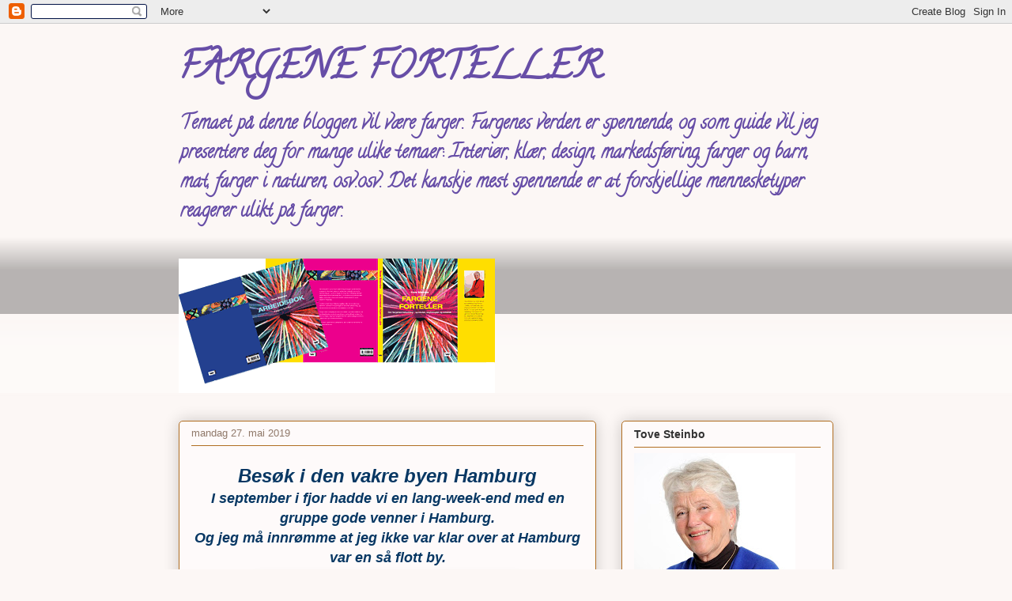

--- FILE ---
content_type: text/html; charset=UTF-8
request_url: https://fargeneforteller.blogspot.com/2019/05/
body_size: 57060
content:
<!DOCTYPE html>
<html class='v2' dir='ltr' lang='no'>
<head>
<link href='https://www.blogger.com/static/v1/widgets/335934321-css_bundle_v2.css' rel='stylesheet' type='text/css'/>
<meta content='width=1100' name='viewport'/>
<meta content='text/html; charset=UTF-8' http-equiv='Content-Type'/>
<meta content='blogger' name='generator'/>
<link href='https://fargeneforteller.blogspot.com/favicon.ico' rel='icon' type='image/x-icon'/>
<link href='http://fargeneforteller.blogspot.com/2019/05/' rel='canonical'/>
<link rel="alternate" type="application/atom+xml" title="FARGENE FORTELLER - Atom" href="https://fargeneforteller.blogspot.com/feeds/posts/default" />
<link rel="alternate" type="application/rss+xml" title="FARGENE FORTELLER - RSS" href="https://fargeneforteller.blogspot.com/feeds/posts/default?alt=rss" />
<link rel="service.post" type="application/atom+xml" title="FARGENE FORTELLER - Atom" href="https://draft.blogger.com/feeds/8925448961053726305/posts/default" />
<!--Can't find substitution for tag [blog.ieCssRetrofitLinks]-->
<meta content='http://fargeneforteller.blogspot.com/2019/05/' property='og:url'/>
<meta content='FARGENE FORTELLER' property='og:title'/>
<meta content='Temaet på denne bloggen vil være farger. Fargenes verden er spennende, og som guide vil jeg presentere deg for mange ulike temaer: Interiør, klær, design, markedsføring, farger og barn, mat, farger i naturen, osv.osv. Det kanskje mest spennende er at forskjellige mennesketyper reagerer ulikt på farger.' property='og:description'/>
<title>FARGENE FORTELLER: mai 2019</title>
<style type='text/css'>@font-face{font-family:'Calligraffitti';font-style:normal;font-weight:400;font-display:swap;src:url(//fonts.gstatic.com/s/calligraffitti/v20/46k2lbT3XjDVqJw3DCmCFjE0vkFeOZdjppN_.woff2)format('woff2');unicode-range:U+0000-00FF,U+0131,U+0152-0153,U+02BB-02BC,U+02C6,U+02DA,U+02DC,U+0304,U+0308,U+0329,U+2000-206F,U+20AC,U+2122,U+2191,U+2193,U+2212,U+2215,U+FEFF,U+FFFD;}</style>
<style id='page-skin-1' type='text/css'><!--
/*
-----------------------------------------------
Blogger Template Style
Name:     Awesome Inc.
Designer: Tina Chen
URL:      tinachen.org
----------------------------------------------- */
/* Content
----------------------------------------------- */
body {
font: normal normal 13px Arial, Tahoma, Helvetica, FreeSans, sans-serif;
color: #333333;
background: #fcf7f5 none no-repeat scroll center center;
}
html body .content-outer {
min-width: 0;
max-width: 100%;
width: 100%;
}
a:link {
text-decoration: none;
color: #d5298b;
}
a:visited {
text-decoration: none;
color: #7d1752;
}
a:hover {
text-decoration: underline;
color: #d5298b;
}
.body-fauxcolumn-outer .cap-top {
position: absolute;
z-index: 1;
height: 276px;
width: 100%;
background: transparent none repeat-x scroll top left;
_background-image: none;
}
/* Columns
----------------------------------------------- */
.content-inner {
padding: 0;
}
.header-inner .section {
margin: 0 16px;
}
.tabs-inner .section {
margin: 0 16px;
}
.main-inner {
padding-top: 30px;
}
.main-inner .column-center-inner,
.main-inner .column-left-inner,
.main-inner .column-right-inner {
padding: 0 5px;
}
*+html body .main-inner .column-center-inner {
margin-top: -30px;
}
#layout .main-inner .column-center-inner {
margin-top: 0;
}
/* Header
----------------------------------------------- */
.header-outer {
margin: 0 0 0 0;
background: transparent none repeat scroll 0 0;
}
.Header h1 {
font: normal bold 48px Calligraffitti;
color: #674ea7;
text-shadow: 0 0 -1px #000000;
}
.Header h1 a {
color: #674ea7;
}
.Header .description {
font: normal bold 24px Calligraffitti;
color: #674ea7;
}
.header-inner .Header .titlewrapper,
.header-inner .Header .descriptionwrapper {
padding-left: 0;
padding-right: 0;
margin-bottom: 0;
}
.header-inner .Header .titlewrapper {
padding-top: 22px;
}
/* Tabs
----------------------------------------------- */
.tabs-outer {
overflow: hidden;
position: relative;
background: #fcf7f5 url(//www.blogblog.com/1kt/awesomeinc/tabs_gradient_light.png) repeat scroll 0 0;
}
#layout .tabs-outer {
overflow: visible;
}
.tabs-cap-top, .tabs-cap-bottom {
position: absolute;
width: 100%;
border-top: 1px solid #fcf7f5;
}
.tabs-cap-bottom {
bottom: 0;
}
.tabs-inner .widget li a {
display: inline-block;
margin: 0;
padding: .6em 1.5em;
font: normal normal 13px Arial, Tahoma, Helvetica, FreeSans, sans-serif;
color: #333333;
border-top: 1px solid #fcf7f5;
border-bottom: 1px solid #fcf7f5;
border-left: 1px solid #fcf7f5;
height: 16px;
line-height: 16px;
}
.tabs-inner .widget li:last-child a {
border-right: 1px solid #fcf7f5;
}
.tabs-inner .widget li.selected a, .tabs-inner .widget li a:hover {
background: #fcf7f5 url(//www.blogblog.com/1kt/awesomeinc/tabs_gradient_light.png) repeat-x scroll 0 -100px;
color: #ffffff;
}
/* Headings
----------------------------------------------- */
h2 {
font: normal bold 14px Arial, Tahoma, Helvetica, FreeSans, sans-serif;
color: #333333;
}
/* Widgets
----------------------------------------------- */
.main-inner .section {
margin: 0 27px;
padding: 0;
}
.main-inner .column-left-outer,
.main-inner .column-right-outer {
margin-top: 0;
}
#layout .main-inner .column-left-outer,
#layout .main-inner .column-right-outer {
margin-top: 0;
}
.main-inner .column-left-inner,
.main-inner .column-right-inner {
background: transparent none repeat 0 0;
-moz-box-shadow: 0 0 0 rgba(0, 0, 0, .2);
-webkit-box-shadow: 0 0 0 rgba(0, 0, 0, .2);
-goog-ms-box-shadow: 0 0 0 rgba(0, 0, 0, .2);
box-shadow: 0 0 0 rgba(0, 0, 0, .2);
-moz-border-radius: 5px;
-webkit-border-radius: 5px;
-goog-ms-border-radius: 5px;
border-radius: 5px;
}
#layout .main-inner .column-left-inner,
#layout .main-inner .column-right-inner {
margin-top: 0;
}
.sidebar .widget {
font: normal normal 14px Arial, Tahoma, Helvetica, FreeSans, sans-serif;
color: #333333;
}
.sidebar .widget a:link {
color: #d5298b;
}
.sidebar .widget a:visited {
color: #7d1752;
}
.sidebar .widget a:hover {
color: #d5298b;
}
.sidebar .widget h2 {
text-shadow: 0 0 -1px #000000;
}
.main-inner .widget {
background-color: #fefafa;
border: 1px solid #b16e22;
padding: 0 15px 15px;
margin: 20px -16px;
-moz-box-shadow: 0 0 20px rgba(0, 0, 0, .2);
-webkit-box-shadow: 0 0 20px rgba(0, 0, 0, .2);
-goog-ms-box-shadow: 0 0 20px rgba(0, 0, 0, .2);
box-shadow: 0 0 20px rgba(0, 0, 0, .2);
-moz-border-radius: 5px;
-webkit-border-radius: 5px;
-goog-ms-border-radius: 5px;
border-radius: 5px;
}
.main-inner .widget h2 {
margin: 0 -0;
padding: .6em 0 .5em;
border-bottom: 1px solid transparent;
}
.footer-inner .widget h2 {
padding: 0 0 .4em;
border-bottom: 1px solid transparent;
}
.main-inner .widget h2 + div, .footer-inner .widget h2 + div {
border-top: 1px solid #b16e22;
padding-top: 8px;
}
.main-inner .widget .widget-content {
margin: 0 -0;
padding: 7px 0 0;
}
.main-inner .widget ul, .main-inner .widget #ArchiveList ul.flat {
margin: -8px -15px 0;
padding: 0;
list-style: none;
}
.main-inner .widget #ArchiveList {
margin: -8px 0 0;
}
.main-inner .widget ul li, .main-inner .widget #ArchiveList ul.flat li {
padding: .5em 15px;
text-indent: 0;
color: #666666;
border-top: 0 solid #b16e22;
border-bottom: 1px solid transparent;
}
.main-inner .widget #ArchiveList ul li {
padding-top: .25em;
padding-bottom: .25em;
}
.main-inner .widget ul li:first-child, .main-inner .widget #ArchiveList ul.flat li:first-child {
border-top: none;
}
.main-inner .widget ul li:last-child, .main-inner .widget #ArchiveList ul.flat li:last-child {
border-bottom: none;
}
.post-body {
position: relative;
}
.main-inner .widget .post-body ul {
padding: 0 2.5em;
margin: .5em 0;
list-style: disc;
}
.main-inner .widget .post-body ul li {
padding: 0.25em 0;
margin-bottom: .25em;
color: #333333;
border: none;
}
.footer-inner .widget ul {
padding: 0;
list-style: none;
}
.widget .zippy {
color: #666666;
}
/* Posts
----------------------------------------------- */
body .main-inner .Blog {
padding: 0;
margin-bottom: 1em;
background-color: transparent;
border: none;
-moz-box-shadow: 0 0 0 rgba(0, 0, 0, 0);
-webkit-box-shadow: 0 0 0 rgba(0, 0, 0, 0);
-goog-ms-box-shadow: 0 0 0 rgba(0, 0, 0, 0);
box-shadow: 0 0 0 rgba(0, 0, 0, 0);
}
.main-inner .section:last-child .Blog:last-child {
padding: 0;
margin-bottom: 1em;
}
.main-inner .widget h2.date-header {
margin: 0 -15px 1px;
padding: 0 0 0 0;
font: normal normal 13px Arial, Tahoma, Helvetica, FreeSans, sans-serif;
color: #90796a;
background: transparent none no-repeat scroll top left;
border-top: 0 solid #b16e22;
border-bottom: 1px solid transparent;
-moz-border-radius-topleft: 0;
-moz-border-radius-topright: 0;
-webkit-border-top-left-radius: 0;
-webkit-border-top-right-radius: 0;
border-top-left-radius: 0;
border-top-right-radius: 0;
position: static;
bottom: 100%;
right: 15px;
text-shadow: 0 0 -1px #000000;
}
.main-inner .widget h2.date-header span {
font: normal normal 13px Arial, Tahoma, Helvetica, FreeSans, sans-serif;
display: block;
padding: .5em 15px;
border-left: 0 solid #b16e22;
border-right: 0 solid #b16e22;
}
.date-outer {
position: relative;
margin: 30px 0 20px;
padding: 0 15px;
background-color: #fefafa;
border: 1px solid #b16e22;
-moz-box-shadow: 0 0 20px rgba(0, 0, 0, .2);
-webkit-box-shadow: 0 0 20px rgba(0, 0, 0, .2);
-goog-ms-box-shadow: 0 0 20px rgba(0, 0, 0, .2);
box-shadow: 0 0 20px rgba(0, 0, 0, .2);
-moz-border-radius: 5px;
-webkit-border-radius: 5px;
-goog-ms-border-radius: 5px;
border-radius: 5px;
}
.date-outer:first-child {
margin-top: 0;
}
.date-outer:last-child {
margin-bottom: 20px;
-moz-border-radius-bottomleft: 5px;
-moz-border-radius-bottomright: 5px;
-webkit-border-bottom-left-radius: 5px;
-webkit-border-bottom-right-radius: 5px;
-goog-ms-border-bottom-left-radius: 5px;
-goog-ms-border-bottom-right-radius: 5px;
border-bottom-left-radius: 5px;
border-bottom-right-radius: 5px;
}
.date-posts {
margin: 0 -0;
padding: 0 0;
clear: both;
}
.post-outer, .inline-ad {
border-top: 1px solid #b16e22;
margin: 0 -0;
padding: 15px 0;
}
.post-outer {
padding-bottom: 10px;
}
.post-outer:first-child {
padding-top: 0;
border-top: none;
}
.post-outer:last-child, .inline-ad:last-child {
border-bottom: none;
}
.post-body {
position: relative;
}
.post-body img {
padding: 8px;
background: #ffffff;
border: 1px solid #cccccc;
-moz-box-shadow: 0 0 20px rgba(0, 0, 0, .2);
-webkit-box-shadow: 0 0 20px rgba(0, 0, 0, .2);
box-shadow: 0 0 20px rgba(0, 0, 0, .2);
-moz-border-radius: 5px;
-webkit-border-radius: 5px;
border-radius: 5px;
}
h3.post-title, h4 {
font: normal bold 22px Calligraffitti;
color: #674ea7;
}
h3.post-title a {
font: normal bold 22px Calligraffitti;
color: #674ea7;
}
h3.post-title a:hover {
color: #d5298b;
text-decoration: underline;
}
.post-header {
margin: 0 0 1em;
}
.post-body {
line-height: 1.4;
}
.post-outer h2 {
color: #333333;
}
.post-footer {
margin: 1.5em 0 0;
}
#blog-pager {
padding: 15px;
font-size: 120%;
background-color: #fefafa;
border: 1px solid #b16e22;
-moz-box-shadow: 0 0 20px rgba(0, 0, 0, .2);
-webkit-box-shadow: 0 0 20px rgba(0, 0, 0, .2);
-goog-ms-box-shadow: 0 0 20px rgba(0, 0, 0, .2);
box-shadow: 0 0 20px rgba(0, 0, 0, .2);
-moz-border-radius: 5px;
-webkit-border-radius: 5px;
-goog-ms-border-radius: 5px;
border-radius: 5px;
-moz-border-radius-topleft: 5px;
-moz-border-radius-topright: 5px;
-webkit-border-top-left-radius: 5px;
-webkit-border-top-right-radius: 5px;
-goog-ms-border-top-left-radius: 5px;
-goog-ms-border-top-right-radius: 5px;
border-top-left-radius: 5px;
border-top-right-radius-topright: 5px;
margin-top: 1em;
}
.blog-feeds, .post-feeds {
margin: 1em 0;
text-align: center;
color: #333333;
}
.blog-feeds a, .post-feeds a {
color: #d5298b;
}
.blog-feeds a:visited, .post-feeds a:visited {
color: #7d1752;
}
.blog-feeds a:hover, .post-feeds a:hover {
color: #d5298b;
}
.post-outer .comments {
margin-top: 2em;
}
/* Comments
----------------------------------------------- */
.comments .comments-content .icon.blog-author {
background-repeat: no-repeat;
background-image: url([data-uri]);
}
.comments .comments-content .loadmore a {
border-top: 1px solid #fcf7f5;
border-bottom: 1px solid #fcf7f5;
}
.comments .continue {
border-top: 2px solid #fcf7f5;
}
/* Footer
----------------------------------------------- */
.footer-outer {
margin: -20px 0 -1px;
padding: 20px 0 0;
color: #333333;
overflow: hidden;
}
.footer-fauxborder-left {
border-top: 1px solid #b16e22;
background: #fefafa none repeat scroll 0 0;
-moz-box-shadow: 0 0 20px rgba(0, 0, 0, .2);
-webkit-box-shadow: 0 0 20px rgba(0, 0, 0, .2);
-goog-ms-box-shadow: 0 0 20px rgba(0, 0, 0, .2);
box-shadow: 0 0 20px rgba(0, 0, 0, .2);
margin: 0 -20px;
}
/* Mobile
----------------------------------------------- */
body.mobile {
background-size: auto;
}
.mobile .body-fauxcolumn-outer {
background: transparent none repeat scroll top left;
}
*+html body.mobile .main-inner .column-center-inner {
margin-top: 0;
}
.mobile .main-inner .widget {
padding: 0 0 15px;
}
.mobile .main-inner .widget h2 + div,
.mobile .footer-inner .widget h2 + div {
border-top: none;
padding-top: 0;
}
.mobile .footer-inner .widget h2 {
padding: 0.5em 0;
border-bottom: none;
}
.mobile .main-inner .widget .widget-content {
margin: 0;
padding: 7px 0 0;
}
.mobile .main-inner .widget ul,
.mobile .main-inner .widget #ArchiveList ul.flat {
margin: 0 -15px 0;
}
.mobile .main-inner .widget h2.date-header {
right: 0;
}
.mobile .date-header span {
padding: 0.4em 0;
}
.mobile .date-outer:first-child {
margin-bottom: 0;
border: 1px solid #b16e22;
-moz-border-radius-topleft: 5px;
-moz-border-radius-topright: 5px;
-webkit-border-top-left-radius: 5px;
-webkit-border-top-right-radius: 5px;
-goog-ms-border-top-left-radius: 5px;
-goog-ms-border-top-right-radius: 5px;
border-top-left-radius: 5px;
border-top-right-radius: 5px;
}
.mobile .date-outer {
border-color: #b16e22;
border-width: 0 1px 1px;
}
.mobile .date-outer:last-child {
margin-bottom: 0;
}
.mobile .main-inner {
padding: 0;
}
.mobile .header-inner .section {
margin: 0;
}
.mobile .post-outer, .mobile .inline-ad {
padding: 5px 0;
}
.mobile .tabs-inner .section {
margin: 0 10px;
}
.mobile .main-inner .widget h2 {
margin: 0;
padding: 0;
}
.mobile .main-inner .widget h2.date-header span {
padding: 0;
}
.mobile .main-inner .widget .widget-content {
margin: 0;
padding: 7px 0 0;
}
.mobile #blog-pager {
border: 1px solid transparent;
background: #fefafa none repeat scroll 0 0;
}
.mobile .main-inner .column-left-inner,
.mobile .main-inner .column-right-inner {
background: transparent none repeat 0 0;
-moz-box-shadow: none;
-webkit-box-shadow: none;
-goog-ms-box-shadow: none;
box-shadow: none;
}
.mobile .date-posts {
margin: 0;
padding: 0;
}
.mobile .footer-fauxborder-left {
margin: 0;
border-top: inherit;
}
.mobile .main-inner .section:last-child .Blog:last-child {
margin-bottom: 0;
}
.mobile-index-contents {
color: #333333;
}
.mobile .mobile-link-button {
background: #d5298b url(//www.blogblog.com/1kt/awesomeinc/tabs_gradient_light.png) repeat scroll 0 0;
}
.mobile-link-button a:link, .mobile-link-button a:visited {
color: #ffffff;
}
.mobile .tabs-inner .PageList .widget-content {
background: transparent;
border-top: 1px solid;
border-color: #fcf7f5;
color: #333333;
}
.mobile .tabs-inner .PageList .widget-content .pagelist-arrow {
border-left: 1px solid #fcf7f5;
}

--></style>
<style id='template-skin-1' type='text/css'><!--
body {
min-width: 860px;
}
.content-outer, .content-fauxcolumn-outer, .region-inner {
min-width: 860px;
max-width: 860px;
_width: 860px;
}
.main-inner .columns {
padding-left: 0px;
padding-right: 300px;
}
.main-inner .fauxcolumn-center-outer {
left: 0px;
right: 300px;
/* IE6 does not respect left and right together */
_width: expression(this.parentNode.offsetWidth -
parseInt("0px") -
parseInt("300px") + 'px');
}
.main-inner .fauxcolumn-left-outer {
width: 0px;
}
.main-inner .fauxcolumn-right-outer {
width: 300px;
}
.main-inner .column-left-outer {
width: 0px;
right: 100%;
margin-left: -0px;
}
.main-inner .column-right-outer {
width: 300px;
margin-right: -300px;
}
#layout {
min-width: 0;
}
#layout .content-outer {
min-width: 0;
width: 800px;
}
#layout .region-inner {
min-width: 0;
width: auto;
}
body#layout div.add_widget {
padding: 8px;
}
body#layout div.add_widget a {
margin-left: 32px;
}
--></style>
<link href='https://draft.blogger.com/dyn-css/authorization.css?targetBlogID=8925448961053726305&amp;zx=c80b84d2-d64f-4bfb-b76f-bd4b1ee699b3' media='none' onload='if(media!=&#39;all&#39;)media=&#39;all&#39;' rel='stylesheet'/><noscript><link href='https://draft.blogger.com/dyn-css/authorization.css?targetBlogID=8925448961053726305&amp;zx=c80b84d2-d64f-4bfb-b76f-bd4b1ee699b3' rel='stylesheet'/></noscript>
<meta name='google-adsense-platform-account' content='ca-host-pub-1556223355139109'/>
<meta name='google-adsense-platform-domain' content='blogspot.com'/>

</head>
<body class='loading variant-renewable'>
<div class='navbar section' id='navbar' name='Navbar'><div class='widget Navbar' data-version='1' id='Navbar1'><script type="text/javascript">
    function setAttributeOnload(object, attribute, val) {
      if(window.addEventListener) {
        window.addEventListener('load',
          function(){ object[attribute] = val; }, false);
      } else {
        window.attachEvent('onload', function(){ object[attribute] = val; });
      }
    }
  </script>
<div id="navbar-iframe-container"></div>
<script type="text/javascript" src="https://apis.google.com/js/platform.js"></script>
<script type="text/javascript">
      gapi.load("gapi.iframes:gapi.iframes.style.bubble", function() {
        if (gapi.iframes && gapi.iframes.getContext) {
          gapi.iframes.getContext().openChild({
              url: 'https://draft.blogger.com/navbar/8925448961053726305?origin\x3dhttps://fargeneforteller.blogspot.com',
              where: document.getElementById("navbar-iframe-container"),
              id: "navbar-iframe"
          });
        }
      });
    </script><script type="text/javascript">
(function() {
var script = document.createElement('script');
script.type = 'text/javascript';
script.src = '//pagead2.googlesyndication.com/pagead/js/google_top_exp.js';
var head = document.getElementsByTagName('head')[0];
if (head) {
head.appendChild(script);
}})();
</script>
</div></div>
<div class='body-fauxcolumns'>
<div class='fauxcolumn-outer body-fauxcolumn-outer'>
<div class='cap-top'>
<div class='cap-left'></div>
<div class='cap-right'></div>
</div>
<div class='fauxborder-left'>
<div class='fauxborder-right'></div>
<div class='fauxcolumn-inner'>
</div>
</div>
<div class='cap-bottom'>
<div class='cap-left'></div>
<div class='cap-right'></div>
</div>
</div>
</div>
<div class='content'>
<div class='content-fauxcolumns'>
<div class='fauxcolumn-outer content-fauxcolumn-outer'>
<div class='cap-top'>
<div class='cap-left'></div>
<div class='cap-right'></div>
</div>
<div class='fauxborder-left'>
<div class='fauxborder-right'></div>
<div class='fauxcolumn-inner'>
</div>
</div>
<div class='cap-bottom'>
<div class='cap-left'></div>
<div class='cap-right'></div>
</div>
</div>
</div>
<div class='content-outer'>
<div class='content-cap-top cap-top'>
<div class='cap-left'></div>
<div class='cap-right'></div>
</div>
<div class='fauxborder-left content-fauxborder-left'>
<div class='fauxborder-right content-fauxborder-right'></div>
<div class='content-inner'>
<header>
<div class='header-outer'>
<div class='header-cap-top cap-top'>
<div class='cap-left'></div>
<div class='cap-right'></div>
</div>
<div class='fauxborder-left header-fauxborder-left'>
<div class='fauxborder-right header-fauxborder-right'></div>
<div class='region-inner header-inner'>
<div class='header section' id='header' name='Overskrift'><div class='widget Header' data-version='1' id='Header1'>
<div id='header-inner'>
<div class='titlewrapper'>
<h1 class='title'>
<a href='https://fargeneforteller.blogspot.com/'>
FARGENE FORTELLER
</a>
</h1>
</div>
<div class='descriptionwrapper'>
<p class='description'><span>Temaet på denne bloggen vil være farger. Fargenes verden er spennende, og som guide vil jeg presentere deg for mange ulike temaer: Interiør, klær, design, markedsføring, farger og barn, mat, farger i naturen, osv.osv. Det kanskje mest spennende er at forskjellige mennesketyper reagerer ulikt på farger.</span></p>
</div>
</div>
</div></div>
</div>
</div>
<div class='header-cap-bottom cap-bottom'>
<div class='cap-left'></div>
<div class='cap-right'></div>
</div>
</div>
</header>
<div class='tabs-outer'>
<div class='tabs-cap-top cap-top'>
<div class='cap-left'></div>
<div class='cap-right'></div>
</div>
<div class='fauxborder-left tabs-fauxborder-left'>
<div class='fauxborder-right tabs-fauxborder-right'></div>
<div class='region-inner tabs-inner'>
<div class='tabs no-items section' id='crosscol' name='Krysskolonne'></div>
<div class='tabs section' id='crosscol-overflow' name='Cross-Column 2'><div class='widget Image' data-version='1' id='Image1'>
<div class='widget-content'>
<img alt='' height='170' id='Image1_img' src='https://blogger.googleusercontent.com/img/b/R29vZ2xl/AVvXsEhw_6lnWekjfonJwz69gFBLATisZxuerBiNpIT8aZp2JZ-J6XN89gkeN0JWUtluX49ogKWVDYRoOAeQ4LrQk_StdyM_fnNjL_C2NNuq2I_tz4buZPAz6eFyXGE-L9SVo8VJIldMFmNA08k/s748/Testbok.gif' width='400'/>
<br/>
</div>
<div class='clear'></div>
</div></div>
</div>
</div>
<div class='tabs-cap-bottom cap-bottom'>
<div class='cap-left'></div>
<div class='cap-right'></div>
</div>
</div>
<div class='main-outer'>
<div class='main-cap-top cap-top'>
<div class='cap-left'></div>
<div class='cap-right'></div>
</div>
<div class='fauxborder-left main-fauxborder-left'>
<div class='fauxborder-right main-fauxborder-right'></div>
<div class='region-inner main-inner'>
<div class='columns fauxcolumns'>
<div class='fauxcolumn-outer fauxcolumn-center-outer'>
<div class='cap-top'>
<div class='cap-left'></div>
<div class='cap-right'></div>
</div>
<div class='fauxborder-left'>
<div class='fauxborder-right'></div>
<div class='fauxcolumn-inner'>
</div>
</div>
<div class='cap-bottom'>
<div class='cap-left'></div>
<div class='cap-right'></div>
</div>
</div>
<div class='fauxcolumn-outer fauxcolumn-left-outer'>
<div class='cap-top'>
<div class='cap-left'></div>
<div class='cap-right'></div>
</div>
<div class='fauxborder-left'>
<div class='fauxborder-right'></div>
<div class='fauxcolumn-inner'>
</div>
</div>
<div class='cap-bottom'>
<div class='cap-left'></div>
<div class='cap-right'></div>
</div>
</div>
<div class='fauxcolumn-outer fauxcolumn-right-outer'>
<div class='cap-top'>
<div class='cap-left'></div>
<div class='cap-right'></div>
</div>
<div class='fauxborder-left'>
<div class='fauxborder-right'></div>
<div class='fauxcolumn-inner'>
</div>
</div>
<div class='cap-bottom'>
<div class='cap-left'></div>
<div class='cap-right'></div>
</div>
</div>
<!-- corrects IE6 width calculation -->
<div class='columns-inner'>
<div class='column-center-outer'>
<div class='column-center-inner'>
<div class='main section' id='main' name='Hoveddel'><div class='widget Blog' data-version='1' id='Blog1'>
<div class='blog-posts hfeed'>

          <div class="date-outer">
        
<h2 class='date-header'><span>mandag 27. mai 2019</span></h2>

          <div class="date-posts">
        
<div class='post-outer'>
<div class='post hentry uncustomized-post-template' itemprop='blogPost' itemscope='itemscope' itemtype='http://schema.org/BlogPosting'>
<meta content='https://blogger.googleusercontent.com/img/b/R29vZ2xl/AVvXsEjwAxRw6N-EgXiPN5-usRAnj4CH2e5Seg8RPEDsVn8b1AlGmrxkV8hfShhHbft4ytLMAYpQlIEgPU4Bf7i0X0O8aBzk-CGov9w_BNXvZ-8vzMThXGd4kmq9Wgkket-8YsJQbcBObfhyphenhyphenG8A/s320/IMG_0096+%25281%2529.JPG' itemprop='image_url'/>
<meta content='8925448961053726305' itemprop='blogId'/>
<meta content='5988894773698563863' itemprop='postId'/>
<a name='5988894773698563863'></a>
<div class='post-header'>
<div class='post-header-line-1'></div>
</div>
<div class='post-body entry-content' id='post-body-5988894773698563863' itemprop='description articleBody'>
<div style="text-align: center;">
<b><i><span style="color: #073763; font-size: x-large;">Besøk i den vakre byen Hamburg</span></i></b></div>
<div style="text-align: center;">
<b><i><span style="color: #073763; font-size: large;">I september i fjor hadde vi en lang-week-end med en gruppe gode venner i Hamburg.</span></i></b></div>
<div style="text-align: center;">
<b><i><span style="color: #073763; font-size: large;">Og jeg må innrømme at jeg ikke var klar over at Hamburg var en så flott by.</span></i></b></div>
<br />
<div class="separator" style="clear: both; text-align: center;">
<a href="https://blogger.googleusercontent.com/img/b/R29vZ2xl/AVvXsEjwAxRw6N-EgXiPN5-usRAnj4CH2e5Seg8RPEDsVn8b1AlGmrxkV8hfShhHbft4ytLMAYpQlIEgPU4Bf7i0X0O8aBzk-CGov9w_BNXvZ-8vzMThXGd4kmq9Wgkket-8YsJQbcBObfhyphenhyphenG8A/s1600/IMG_0096+%25281%2529.JPG" imageanchor="1" style="margin-left: 1em; margin-right: 1em;"><img border="0" data-original-height="1237" data-original-width="1600" height="247" src="https://blogger.googleusercontent.com/img/b/R29vZ2xl/AVvXsEjwAxRw6N-EgXiPN5-usRAnj4CH2e5Seg8RPEDsVn8b1AlGmrxkV8hfShhHbft4ytLMAYpQlIEgPU4Bf7i0X0O8aBzk-CGov9w_BNXvZ-8vzMThXGd4kmq9Wgkket-8YsJQbcBObfhyphenhyphenG8A/s320/IMG_0096+%25281%2529.JPG" width="320" /></a></div>
<br />
<div class="separator" style="clear: both; text-align: center;">
<a href="https://blogger.googleusercontent.com/img/b/R29vZ2xl/AVvXsEhn4yPhadlgI_SmYKaNCKP_lLsrgCLdgxOCL2xJNlQ58gZltTGc3u8u3gZR6CXFpGl1MGkBPnfUEnZBlvyptqGfWb8LLE8NvR0zZR0O9L9gUa3ne_vqYKioE9IC78TAgjWe_7kW1AaVzWo/s1600/IMG_0093+%25281%2529.JPG" imageanchor="1" style="clear: left; float: left; margin-bottom: 1em; margin-right: 1em;"><img border="0" data-original-height="1165" data-original-width="1600" height="145" src="https://blogger.googleusercontent.com/img/b/R29vZ2xl/AVvXsEhn4yPhadlgI_SmYKaNCKP_lLsrgCLdgxOCL2xJNlQ58gZltTGc3u8u3gZR6CXFpGl1MGkBPnfUEnZBlvyptqGfWb8LLE8NvR0zZR0O9L9gUa3ne_vqYKioE9IC78TAgjWe_7kW1AaVzWo/s200/IMG_0093+%25281%2529.JPG" width="200" /></a></div>
<a href="https://blogger.googleusercontent.com/img/b/R29vZ2xl/AVvXsEjpGnmKkn7mXlLCP1jhIz-WJvUeTyzxv0egxGSFYPF8edpKF6a6c8XV24XEF95Xz2S7F9NAnMVvkK0boyJflutAQZl07wKTlkTq-FEg7uqe8ErEo8xbVljvJlalVahyphenhyphenIRtmZm7VygsWsyM/s1600/IMG_0095+%25281%2529.JPG" imageanchor="1" style="clear: right; float: right; margin-bottom: 1em; margin-left: 1em;"><img border="0" data-original-height="1218" data-original-width="1600" height="151" src="https://blogger.googleusercontent.com/img/b/R29vZ2xl/AVvXsEjpGnmKkn7mXlLCP1jhIz-WJvUeTyzxv0egxGSFYPF8edpKF6a6c8XV24XEF95Xz2S7F9NAnMVvkK0boyJflutAQZl07wKTlkTq-FEg7uqe8ErEo8xbVljvJlalVahyphenhyphenIRtmZm7VygsWsyM/s200/IMG_0095+%25281%2529.JPG" width="200" /></a><br />
<br />
<br />
<br />
<br />
<br />
<br />
<br />
<br />
<br />
<b><span style="color: #073763;">En dag tok vi båt til Neumühlen, et veldig vakkert sted som ligger ved kanalen. Her kan du bar gå eller sykle - ingen biler.</span></b><br />
<br />
<div class="separator" style="clear: both; text-align: center;">
<a href="https://blogger.googleusercontent.com/img/b/R29vZ2xl/AVvXsEiUgJIynJIndMj_J1E-5VwgE8LNsmqgUs_UvKClvZN4ENno2eTO_zDBvkZoH4QaMDnpEhdIOciaC3LmpBj4F9eyInc1XUzSQ9UOSRSvTqf7Y6jt6DwXC97SfPGpCOAMF8u0Ozdylf3ICcg/s1600/IMG_0162+%25281%2529.JPG" imageanchor="1" style="margin-left: 1em; margin-right: 1em;"><img border="0" data-original-height="1200" data-original-width="1600" height="240" src="https://blogger.googleusercontent.com/img/b/R29vZ2xl/AVvXsEiUgJIynJIndMj_J1E-5VwgE8LNsmqgUs_UvKClvZN4ENno2eTO_zDBvkZoH4QaMDnpEhdIOciaC3LmpBj4F9eyInc1XUzSQ9UOSRSvTqf7Y6jt6DwXC97SfPGpCOAMF8u0Ozdylf3ICcg/s320/IMG_0162+%25281%2529.JPG" width="320" /></a></div>
<br />
<div style="text-align: center;">
<b><span style="color: #073763;">Her spiste vi en deilig lunsj, før vi gikk en herlig tur, på en smal turvei bortover langs kanalen Der ligger det mange vakre hus i fine hager.</span></b></div>
<br />
<div class="separator" style="clear: both; text-align: center;">
<a href="https://blogger.googleusercontent.com/img/b/R29vZ2xl/AVvXsEje4dybcvWmzYYlKd3fFlE-oOJ4vjrOlmAjIl23vd4jWfdRg-BxLdCnqcNq8fcJVi-XHt3CNdxC_n4dWE4Uik9YXCq60S2KLvLYuFN8w-27s-sUlONcZiTzUWski1YJwwerYXwuQ7FvOVw/s1600/IMG_0105+%25281%2529.JPG" imageanchor="1" style="margin-left: 1em; margin-right: 1em;"><img border="0" data-original-height="1160" data-original-width="1600" height="232" src="https://blogger.googleusercontent.com/img/b/R29vZ2xl/AVvXsEje4dybcvWmzYYlKd3fFlE-oOJ4vjrOlmAjIl23vd4jWfdRg-BxLdCnqcNq8fcJVi-XHt3CNdxC_n4dWE4Uik9YXCq60S2KLvLYuFN8w-27s-sUlONcZiTzUWski1YJwwerYXwuQ7FvOVw/s320/IMG_0105+%25281%2529.JPG" width="320" /></a></div>
<br />
<div class="separator" style="clear: both; text-align: center;">
<a href="https://blogger.googleusercontent.com/img/b/R29vZ2xl/AVvXsEjPSmP22qkgsDU_BheyfSnmB3uqHGi7FvPrn22x-Ug5tgnDG2AJGhW6dKBmB7uoHGn1ZvbHV9b8IH1xjJBwHCfs4ngy288d_JENQ8TtwywFLNLLlXNrq1iKO-D99Kb8I1dlnZdcsO1LV6o/s1600/IMG_0107+%25281%2529.JPG" imageanchor="1" style="margin-left: 1em; margin-right: 1em;"><img border="0" data-original-height="1108" data-original-width="1600" height="221" src="https://blogger.googleusercontent.com/img/b/R29vZ2xl/AVvXsEjPSmP22qkgsDU_BheyfSnmB3uqHGi7FvPrn22x-Ug5tgnDG2AJGhW6dKBmB7uoHGn1ZvbHV9b8IH1xjJBwHCfs4ngy288d_JENQ8TtwywFLNLLlXNrq1iKO-D99Kb8I1dlnZdcsO1LV6o/s320/IMG_0107+%25281%2529.JPG" width="320" /></a></div>
<br />
<a href="https://blogger.googleusercontent.com/img/b/R29vZ2xl/AVvXsEjzeztb8WTPZVSJrbRNEiSh9N2eOHTyUA6edGKRG25wIknozVjl5w3ermptsl9MvgXFMHf0uqk9hhRaSHDAZes9Wdxrozjib4G54kjYLIqO9rwnKWN_udPbSFzjpI-45UnMLX9lpn67UhI/s1600/IMG_0109+%25281%2529.JPG" imageanchor="1" style="clear: left; float: left; margin-bottom: 1em; margin-right: 1em;"><img border="0" data-original-height="1200" data-original-width="1600" height="150" src="https://blogger.googleusercontent.com/img/b/R29vZ2xl/AVvXsEjzeztb8WTPZVSJrbRNEiSh9N2eOHTyUA6edGKRG25wIknozVjl5w3ermptsl9MvgXFMHf0uqk9hhRaSHDAZes9Wdxrozjib4G54kjYLIqO9rwnKWN_udPbSFzjpI-45UnMLX9lpn67UhI/s200/IMG_0109+%25281%2529.JPG" width="200" /></a><br />
<br />
<b><span style="color: #274e13;">Det var ikke bare vi som spaserte her. Tror nok at en god del spaserer i ro og fred her så ofte de kan. Vakre hus, vakre hager og sjøen ved siden av. Kan det bli bedre?!</span></b><br />
<div class="separator" style="clear: both; text-align: center;">
<a href="https://blogger.googleusercontent.com/img/b/R29vZ2xl/AVvXsEirV930_7zhBZsXEPVVXSoDp_lwxXFuV43MScKlcbTu8Rb5PPegy3zPRkWNPSwbdeQGhcVdRrH6xUABNZ_iB85kwZ3g7IXHtTwy_XqWaQNn_2MutwglRvMJFiZKcMiatggdJQKrTdHNmYo/s1600/IMG_0121+%25281%2529.JPG" imageanchor="1" style="margin-left: 1em; margin-right: 1em;"><img border="0" data-original-height="1200" data-original-width="1600" height="240" src="https://blogger.googleusercontent.com/img/b/R29vZ2xl/AVvXsEirV930_7zhBZsXEPVVXSoDp_lwxXFuV43MScKlcbTu8Rb5PPegy3zPRkWNPSwbdeQGhcVdRrH6xUABNZ_iB85kwZ3g7IXHtTwy_XqWaQNn_2MutwglRvMJFiZKcMiatggdJQKrTdHNmYo/s320/IMG_0121+%25281%2529.JPG" width="320" /></a></div>
<div style="text-align: center;">
<b><br /></b></div>
<div style="text-align: center;">
<b><span style="color: #274e13;">Jeg kom til å tenke på dette stedet, med disse sjarmerende husene etter å ha skrevet blogginnlegget om de grå husene. Her er det både farger og ulike stilarter - eldre hus, men velholdte. Tror ikke dette er billige hus. Disse er det nok rift om å kjøpe!</span></b></div>
<br />
<a href="https://blogger.googleusercontent.com/img/b/R29vZ2xl/AVvXsEjRfrsk0YjOi4v7t8nv6tAomgCwrqTim0qvMqlqrMBoBX6-EdGAX8SKZvf6rZH1vLZxF0LIFRFVhHX4EKMGdh2o2_JU-swI23sKRmJ_FTQofBwWcpjNv7Nbbd8Temns8KKDo2PUshPumIs/s1600/IMG_0124+%25281%2529.JPG" imageanchor="1" style="clear: right; float: right; margin-bottom: 1em; margin-left: 1em;"><img border="0" data-original-height="1600" data-original-width="1133" height="200" src="https://blogger.googleusercontent.com/img/b/R29vZ2xl/AVvXsEjRfrsk0YjOi4v7t8nv6tAomgCwrqTim0qvMqlqrMBoBX6-EdGAX8SKZvf6rZH1vLZxF0LIFRFVhHX4EKMGdh2o2_JU-swI23sKRmJ_FTQofBwWcpjNv7Nbbd8Temns8KKDo2PUshPumIs/s200/IMG_0124+%25281%2529.JPG" width="140" /></a><a href="https://blogger.googleusercontent.com/img/b/R29vZ2xl/AVvXsEh32-eHZ-05kdE2Yg9I1WUu0KYCvYJ-SWHfdkf6P8j5dcDdqfvos89WwbSNryJ1U8TmU3TSeJi65fphF7bxb5X9Fzzv58gp5c36bGd30cZq7xx3Ok0AzUrN0JUa8AAK0sZnuasfoyS8cqM/s1600/IMG_0127+%25281%2529.JPG" imageanchor="1" style="clear: left; float: left; margin-bottom: 1em; margin-right: 1em;"><img border="0" data-original-height="1600" data-original-width="1200" height="320" src="https://blogger.googleusercontent.com/img/b/R29vZ2xl/AVvXsEh32-eHZ-05kdE2Yg9I1WUu0KYCvYJ-SWHfdkf6P8j5dcDdqfvos89WwbSNryJ1U8TmU3TSeJi65fphF7bxb5X9Fzzv58gp5c36bGd30cZq7xx3Ok0AzUrN0JUa8AAK0sZnuasfoyS8cqM/s320/IMG_0127+%25281%2529.JPG" width="240" /></a><br />
<br />
<br />
<br />
<br />
<br />
<br />
<br />
<br />
<br />
<br />
<b><br /></b>
<b><br /></b>
<b><span style="color: #274e13;">En flott smijernsport med grønne planter i vakre, gamle krukker innenfor.</span></b><br />
<b><span style="color: #274e13;">Alt var så velholdt og personlig.&nbsp;</span></b><br />
<b><br /></b>
<b><br /></b>
<b><br /></b>
<div class="separator" style="clear: both; text-align: center;">
<a href="https://blogger.googleusercontent.com/img/b/R29vZ2xl/AVvXsEiuhGBytGg1YiGRhDlkjcwN8juTa1E-2nw7mHa-QnAQZlcnZ9Y71pcLQn3RYb0llhEcME9Y50UE8vX8jKg3f2VGWgxoxjFi4go8MJ6o9nGfNCfdPWL7u-o5fsF20NKv0SYk7SYUBIy1Tws/s1600/IMG_0115+%25281%2529.JPG" imageanchor="1" style="margin-left: 1em; margin-right: 1em; text-align: center;"><img border="0" data-original-height="1122" data-original-width="1600" height="224" src="https://blogger.googleusercontent.com/img/b/R29vZ2xl/AVvXsEiuhGBytGg1YiGRhDlkjcwN8juTa1E-2nw7mHa-QnAQZlcnZ9Y71pcLQn3RYb0llhEcME9Y50UE8vX8jKg3f2VGWgxoxjFi4go8MJ6o9nGfNCfdPWL7u-o5fsF20NKv0SYk7SYUBIy1Tws/s320/IMG_0115+%25281%2529.JPG" width="320" /></a></div>
<div class="separator" style="clear: both; text-align: center;">
<br /></div>
<div class="separator" style="clear: both; text-align: center;">
<a href="https://blogger.googleusercontent.com/img/b/R29vZ2xl/AVvXsEirxgtoWNCmdj70m2mlroxh5lw-rEiWFXbtgSPWxqAPfJBoUTWqVKBvYD-T22YfTStSqS5-GJ8_IQw_TKtjDv6nw8kBm6wyMJeYW5dJ-TL2AfZtuVCdzCtQV1ru2-nLi3DnLMCUOl0fnkw/s1600/IMG_0131+%25281%2529.JPG" imageanchor="1" style="clear: left; float: left; margin-bottom: 1em; margin-right: 1em;"><img border="0" data-original-height="1600" data-original-width="1200" height="200" src="https://blogger.googleusercontent.com/img/b/R29vZ2xl/AVvXsEirxgtoWNCmdj70m2mlroxh5lw-rEiWFXbtgSPWxqAPfJBoUTWqVKBvYD-T22YfTStSqS5-GJ8_IQw_TKtjDv6nw8kBm6wyMJeYW5dJ-TL2AfZtuVCdzCtQV1ru2-nLi3DnLMCUOl0fnkw/s200/IMG_0131+%25281%2529.JPG" width="150" /></a></div>
<a href="https://blogger.googleusercontent.com/img/b/R29vZ2xl/AVvXsEg7DdTUBiQlZ8h_TS7Op5knJ9pUSDyL-eFHFdMpl2ZClqpP2zKLvrpKHYrLvfAFSyoAp037YFuoH6p7tik3qRGFBVz9E6Mxu9CMnd93vaubW8C3JnJyt5puLkszmc7YfVKNhqXliBlcPcM/s1600/IMG_0138+%25281%2529.JPG" imageanchor="1" style="clear: right; float: right; margin-bottom: 1em; margin-left: 1em;"><img border="0" data-original-height="1200" data-original-width="1600" height="150" src="https://blogger.googleusercontent.com/img/b/R29vZ2xl/AVvXsEg7DdTUBiQlZ8h_TS7Op5knJ9pUSDyL-eFHFdMpl2ZClqpP2zKLvrpKHYrLvfAFSyoAp037YFuoH6p7tik3qRGFBVz9E6Mxu9CMnd93vaubW8C3JnJyt5puLkszmc7YfVKNhqXliBlcPcM/s200/IMG_0138+%25281%2529.JPG" width="200" /></a><b><br /></b><br />
<br />
<br />
<br />
<br />
<br />
<br />
<br />
<br />

<b><span style="color: #274e13;">Til høyre, en hage med et nydelig lite hus. Her kan du sitte med dørene oppe og se utover kanalen med en kaffekopp en sommerkveld, hvis det er litt kjølig.</span></b><br />
<br />
<a href="https://blogger.googleusercontent.com/img/b/R29vZ2xl/AVvXsEgNTIBhfhvYf3fM5pNnNjRjWv9-A4w3lm_hN9YbcClSCoBp4FzvSJP9wbcnQeIsvhRKa6hofUoA3Imy53lXEMnd2FwiOpdqLweeU0iAKk3TM6p6e9mDA9Pyi9-KPvUXqkIJLH5KE26Y0EI/s1600/IMG_0146+%25281%2529.JPG" imageanchor="1" style="clear: right; float: right; margin-bottom: 1em; margin-left: 1em;"><img border="0" data-original-height="1600" data-original-width="1217" height="200" src="https://blogger.googleusercontent.com/img/b/R29vZ2xl/AVvXsEgNTIBhfhvYf3fM5pNnNjRjWv9-A4w3lm_hN9YbcClSCoBp4FzvSJP9wbcnQeIsvhRKa6hofUoA3Imy53lXEMnd2FwiOpdqLweeU0iAKk3TM6p6e9mDA9Pyi9-KPvUXqkIJLH5KE26Y0EI/s200/IMG_0146+%25281%2529.JPG" width="151" /></a><a href="https://blogger.googleusercontent.com/img/b/R29vZ2xl/AVvXsEi2XPIxtxEnLSUxoMVWOUNJR88cchPEpkcpRsxeaeGqxJBCH9gG0Kds2B8mdbD0tyJ94OrwK88ETf0DxeplzT0nDTaJA71OssOmMDi98cKsklNv8RY-2QZToYDiTafJkVanYdrLEy0AEgw/s1600/IMG_0135+%25281%2529.JPG" imageanchor="1" style="clear: left; float: left; margin-bottom: 1em; margin-right: 1em;"><img border="0" data-original-height="1600" data-original-width="1241" height="320" src="https://blogger.googleusercontent.com/img/b/R29vZ2xl/AVvXsEi2XPIxtxEnLSUxoMVWOUNJR88cchPEpkcpRsxeaeGqxJBCH9gG0Kds2B8mdbD0tyJ94OrwK88ETf0DxeplzT0nDTaJA71OssOmMDi98cKsklNv8RY-2QZToYDiTafJkVanYdrLEy0AEgw/s320/IMG_0135+%25281%2529.JPG" width="248" /></a><b><br /></b>
<b><br /></b><br />
<b><br /></b>
<b><br /></b>
<b><br /></b>
<b><br /></b>
<b><br /></b>
<b><br /></b>
<b><br /></b>
<b><br /></b>
<b><br /></b><b><br /></b><b><span style="color: #274e13;">Et tre med vakre oransje blomster skaper en flott stemning mot alt det grønne.&nbsp;</span></b><b><span style="color: #274e13;">Kan det bli vakrere?</span>&nbsp;&nbsp;</b><br />
<b><br /></b>
<b><br /></b>
<b><br /></b>
<b><br /></b>
<div class="separator" style="clear: both; text-align: center;">
<a href="https://blogger.googleusercontent.com/img/b/R29vZ2xl/AVvXsEj5uCDhSILvnfXFkHLy4aONyXqVpZ0VVFDRw3D1VVsfaTv6OAuUO39qgWahjlSok6kCYvkvGSuJIhKdBQNgvcpB4NmKZOBlgogRMXdqHoO-zn3lCNh46gGTIUWpkFPpylDDMciyJMaD7kA/s1600/IMG_0147+%25281%2529.JPG" imageanchor="1" style="margin-left: 1em; margin-right: 1em; text-align: center;"><img border="0" data-original-height="1600" data-original-width="1350" height="320" src="https://blogger.googleusercontent.com/img/b/R29vZ2xl/AVvXsEj5uCDhSILvnfXFkHLy4aONyXqVpZ0VVFDRw3D1VVsfaTv6OAuUO39qgWahjlSok6kCYvkvGSuJIhKdBQNgvcpB4NmKZOBlgogRMXdqHoO-zn3lCNh46gGTIUWpkFPpylDDMciyJMaD7kA/s320/IMG_0147+%25281%2529.JPG" width="269" /></a></div>
<div class="separator" style="clear: both; text-align: center;">
<br /></div>
<div class="separator" style="clear: both; text-align: center;">
<a href="https://blogger.googleusercontent.com/img/b/R29vZ2xl/AVvXsEjcXsA4UQ4YIKH2_7mE9WKvM2m_TpzbVCNudBlkeFd1FyqRgvlE4U-NbHQvslOHTp9CrdIz6Tu36OpybayOlW8ACqvFNri8ZPMZNVoyZVapoZUTNPWN9ACxdJ5Sg3vqpkal_ObQBanyt0k/s1600/IMG_0137+%25281%2529.JPG" imageanchor="1" style="clear: right; float: right; margin-bottom: 1em; margin-left: 1em;"><img border="0" data-original-height="1600" data-original-width="1315" height="200" src="https://blogger.googleusercontent.com/img/b/R29vZ2xl/AVvXsEjcXsA4UQ4YIKH2_7mE9WKvM2m_TpzbVCNudBlkeFd1FyqRgvlE4U-NbHQvslOHTp9CrdIz6Tu36OpybayOlW8ACqvFNri8ZPMZNVoyZVapoZUTNPWN9ACxdJ5Sg3vqpkal_ObQBanyt0k/s200/IMG_0137+%25281%2529.JPG" width="164" /></a><a href="https://blogger.googleusercontent.com/img/b/R29vZ2xl/AVvXsEivELPFwVepJcRxckM9GLwlynQ5NqNqK5awr0lP0LQqbt6_hYsmt9H27v-Hnh5mDMXnQYAgjCrCCsLEV5kFFzpxdetMKJTE_f-ae1qqlwDKmG650BjCTbaSCv70Ho_Je3oBZ1HfFRgJhTs/s1600/IMG_0153+%25281%2529.JPG" imageanchor="1" style="clear: left; float: left; margin-bottom: 1em; margin-right: 1em;"><img border="0" data-original-height="1600" data-original-width="1200" height="200" src="https://blogger.googleusercontent.com/img/b/R29vZ2xl/AVvXsEivELPFwVepJcRxckM9GLwlynQ5NqNqK5awr0lP0LQqbt6_hYsmt9H27v-Hnh5mDMXnQYAgjCrCCsLEV5kFFzpxdetMKJTE_f-ae1qqlwDKmG650BjCTbaSCv70Ho_Je3oBZ1HfFRgJhTs/s200/IMG_0153+%25281%2529.JPG" width="150" /></a><a href="https://blogger.googleusercontent.com/img/b/R29vZ2xl/AVvXsEhhfAh-FHRyI2IrbfI3_S-kf1hbqkBIhXwt55Q23Gdin69_0t-FFEIXrsCB6VPyreOf7RO8hVRuXRUlbRAAorWJyoJwS5pJ4iYHScMQGlv9GkRhc1WkUVWjGG5S7BmfTh5aBpxLfaGIdkk/s1600/IMG_0136+%25281%2529.JPG" imageanchor="1" style="margin-left: 1em; margin-right: 1em;"><img border="0" data-original-height="1200" data-original-width="1600" height="240" src="https://blogger.googleusercontent.com/img/b/R29vZ2xl/AVvXsEhhfAh-FHRyI2IrbfI3_S-kf1hbqkBIhXwt55Q23Gdin69_0t-FFEIXrsCB6VPyreOf7RO8hVRuXRUlbRAAorWJyoJwS5pJ4iYHScMQGlv9GkRhc1WkUVWjGG5S7BmfTh5aBpxLfaGIdkk/s320/IMG_0136+%25281%2529.JPG" width="320" /></a></div>
<div class="separator" style="clear: both; text-align: center;">
<br /></div>
<div class="separator" style="clear: both; text-align: center;">
<a href="https://blogger.googleusercontent.com/img/b/R29vZ2xl/AVvXsEjOFnLJQ0YTP1kuqK4XuzFWLEGCFyb-M8Lwe_IzMHbxhd3iAhFa-wncem80RDGIgWKIDDBJ37AXTFnVhHDcyidTF4k5VXScOktiPPd2QPu72PMWC_ZA4HJg1QQ9U0pMjKYyde0ERfVdox4/s1600/IMG_0119+%25281%2529.JPG" imageanchor="1" style="clear: left; float: left; margin-bottom: 1em; margin-right: 1em;"><img border="0" data-original-height="1372" data-original-width="1600" height="171" src="https://blogger.googleusercontent.com/img/b/R29vZ2xl/AVvXsEjOFnLJQ0YTP1kuqK4XuzFWLEGCFyb-M8Lwe_IzMHbxhd3iAhFa-wncem80RDGIgWKIDDBJ37AXTFnVhHDcyidTF4k5VXScOktiPPd2QPu72PMWC_ZA4HJg1QQ9U0pMjKYyde0ERfVdox4/s200/IMG_0119+%25281%2529.JPG" width="200" /></a><a href="https://blogger.googleusercontent.com/img/b/R29vZ2xl/AVvXsEhaDbCERZ99D9OJQkH5LDLxBLXq2xg8syYo_4Se-Se-1Klne_VTnaZ9sgvxhLcpRu5Nf4gjkOExfzd9HD-_Ai0ntt70yom9rCJXobIcLUyQINspspE7EWXZURsKB_OodplpIGTzYaWDoBY/s1600/IMG_0130+%25281%2529.JPG" imageanchor="1" style="clear: right; float: right; margin-bottom: 1em; margin-left: 1em;"><img border="0" data-original-height="1600" data-original-width="1200" height="200" src="https://blogger.googleusercontent.com/img/b/R29vZ2xl/AVvXsEhaDbCERZ99D9OJQkH5LDLxBLXq2xg8syYo_4Se-Se-1Klne_VTnaZ9sgvxhLcpRu5Nf4gjkOExfzd9HD-_Ai0ntt70yom9rCJXobIcLUyQINspspE7EWXZURsKB_OodplpIGTzYaWDoBY/s200/IMG_0130+%25281%2529.JPG" width="150" /></a>&nbsp;</div>
<div class="separator" style="clear: both; text-align: center;">
<a href="https://blogger.googleusercontent.com/img/b/R29vZ2xl/AVvXsEhZIusvwGTQvwI2PO9O1gHEEunevbL1kE4gZvEUZnorAmF020fhqXAKPI_F4iEc3jhgNyTE6V_FqpOegMgLXfgtrwyxta6fsCLgm8ggw-vxbtjsxlF99ceX2jr5NBCDv-IEjBvavS50RZE/s1600/IMG_0154+%25281%2529.JPG" imageanchor="1" style="margin-left: 1em; margin-right: 1em;"><img border="0" data-original-height="1106" data-original-width="1600" height="221" src="https://blogger.googleusercontent.com/img/b/R29vZ2xl/AVvXsEhZIusvwGTQvwI2PO9O1gHEEunevbL1kE4gZvEUZnorAmF020fhqXAKPI_F4iEc3jhgNyTE6V_FqpOegMgLXfgtrwyxta6fsCLgm8ggw-vxbtjsxlF99ceX2jr5NBCDv-IEjBvavS50RZE/s320/IMG_0154+%25281%2529.JPG" width="320" /></a></div>
<b><br /></b>
<div style="text-align: center;">
<b><b><span style="color: #274e13;">Egentlig behøver jeg ikke si mer, ettersom jeg ikke kjenner historien om dette stedet. Så bare kos deg med dette vakre stedet - fargene, husene, hagene, og nyt utsikten over kanalen.</span></b></b></div>
<div style="text-align: center;">
<b><span style="color: #274e13;">Du kan jo late som om det er du som er sammen med meg på spaserturen.</span></b></div>
<br />
<div style="text-align: center;">
<b><span style="color: #274e13;">Hilsen <span style="font-size: x-small;">Tove.</span></span></b></div>
<div style="text-align: center;">
<span style="font-weight: 700;"><br /></span></div>
<br /><br /><br /><br /><br /><br /><br /><br /><b><br /></b><br /><br />
<br />
<br />
<br />
<br />
<div class="separator" style="clear: both; text-align: center;">
</div>
<br />
<div class="separator" style="clear: both; text-align: center;">
</div>
<br />
<br />
<div style='clear: both;'></div>
</div>
<div class='post-footer'>
<div class='post-footer-line post-footer-line-1'>
<span class='post-author vcard'>
</span>
<span class='post-timestamp'>
</span>
<span class='post-comment-link'>
<a class='comment-link' href='https://fargeneforteller.blogspot.com/2019/05/besk-i-den-vakre-byen-hamburg-i.html#comment-form' onclick=''>
6 kommentarer:
  </a>
</span>
<span class='post-icons'>
<span class='item-action'>
<a href='https://draft.blogger.com/email-post/8925448961053726305/5988894773698563863' title='Send innlegg i e-post'>
<img alt='' class='icon-action' height='13' src='https://resources.blogblog.com/img/icon18_email.gif' width='18'/>
</a>
</span>
</span>
<div class='post-share-buttons goog-inline-block'>
<a class='goog-inline-block share-button sb-email' href='https://draft.blogger.com/share-post.g?blogID=8925448961053726305&postID=5988894773698563863&target=email' target='_blank' title='Send dette via e-post'><span class='share-button-link-text'>Send dette via e-post</span></a><a class='goog-inline-block share-button sb-blog' href='https://draft.blogger.com/share-post.g?blogID=8925448961053726305&postID=5988894773698563863&target=blog' onclick='window.open(this.href, "_blank", "height=270,width=475"); return false;' target='_blank' title='Blogg dette!'><span class='share-button-link-text'>Blogg dette!</span></a><a class='goog-inline-block share-button sb-twitter' href='https://draft.blogger.com/share-post.g?blogID=8925448961053726305&postID=5988894773698563863&target=twitter' target='_blank' title='Del på X'><span class='share-button-link-text'>Del på X</span></a><a class='goog-inline-block share-button sb-facebook' href='https://draft.blogger.com/share-post.g?blogID=8925448961053726305&postID=5988894773698563863&target=facebook' onclick='window.open(this.href, "_blank", "height=430,width=640"); return false;' target='_blank' title='Del på Facebook'><span class='share-button-link-text'>Del på Facebook</span></a><a class='goog-inline-block share-button sb-pinterest' href='https://draft.blogger.com/share-post.g?blogID=8925448961053726305&postID=5988894773698563863&target=pinterest' target='_blank' title='Del på Pinterest'><span class='share-button-link-text'>Del på Pinterest</span></a>
</div>
</div>
<div class='post-footer-line post-footer-line-2'>
<span class='post-labels'>
Etiketter:
<a href='https://fargeneforteller.blogspot.com/search/label/Eksteri%C3%B8rfarger' rel='tag'>Eksteriørfarger</a>,
<a href='https://fargeneforteller.blogspot.com/search/label/farger%20og%20eksteri%C3%B8r' rel='tag'>farger og eksteriør</a>,
<a href='https://fargeneforteller.blogspot.com/search/label/Hamburg' rel='tag'>Hamburg</a>,
<a href='https://fargeneforteller.blogspot.com/search/label/Neum%C3%BChlen' rel='tag'>Neumühlen</a>
</span>
</div>
<div class='post-footer-line post-footer-line-3'>
<span class='post-location'>
</span>
</div>
</div>
</div>
</div>

          </div></div>
        

          <div class="date-outer">
        
<h2 class='date-header'><span>onsdag 22. mai 2019</span></h2>

          <div class="date-posts">
        
<div class='post-outer'>
<div class='post hentry uncustomized-post-template' itemprop='blogPost' itemscope='itemscope' itemtype='http://schema.org/BlogPosting'>
<meta content='https://blogger.googleusercontent.com/img/b/R29vZ2xl/AVvXsEjE-v-TEqIOjCt5tVLZ_BPIFL_MGe7VbkGwH6ONrFOytCFGH5l0hdeFuucnARF8buRUp_WpX5xsmmq1XOxCbcrwDTbDM7V3hJo3s8yvanbj-jtdSmLLFNkvRRM3hf_JCYZtdE_WcjrdQyc/s320/IMG_0782.JPG' itemprop='image_url'/>
<meta content='8925448961053726305' itemprop='blogId'/>
<meta content='4197233298909160802' itemprop='postId'/>
<a name='4197233298909160802'></a>
<div class='post-header'>
<div class='post-header-line-1'></div>
</div>
<div class='post-body entry-content' id='post-body-4197233298909160802' itemprop='description articleBody'>
<div style="text-align: center;">
<b><span style="color: #0b5394; font-size: x-large;"><i>Mineraler og edelstener</i></span></b></div>
<div style="text-align: center;">
<b><span style="color: #0b5394; font-size: x-large;"><i>"Mother Nature's Secrets"</i></span></b></div>
<div style="text-align: center;">
<b><span style="color: #0b5394; font-size: x-large;"><i><br /></i></span></b></div>
<div style="text-align: center;">
<b><span style="color: #0b5394; font-size: large;"><i>Hvis du tar gondol-banen opp til Monte Palace Madeira, vil du bli overveldet av skjønnheten i denne vakre botaniske hagen. Den skal jeg fortelle om, og vise flere bilder av, senere</i></span></b></div>
<div style="text-align: center;">
<b><span style="color: #0b5394; font-size: large;"><i>Men der er det også museer, og i det ene er det en helt utrolig utstilling av edelstener og mineraler.</i></span></b></div>
<div style="text-align: center;">
<br /></div>
<div class="separator" style="clear: both; text-align: center;">
<a href="https://blogger.googleusercontent.com/img/b/R29vZ2xl/AVvXsEjE-v-TEqIOjCt5tVLZ_BPIFL_MGe7VbkGwH6ONrFOytCFGH5l0hdeFuucnARF8buRUp_WpX5xsmmq1XOxCbcrwDTbDM7V3hJo3s8yvanbj-jtdSmLLFNkvRRM3hf_JCYZtdE_WcjrdQyc/s1600/IMG_0782.JPG" imageanchor="1" style="margin-left: 1em; margin-right: 1em;"><img border="0" data-original-height="860" data-original-width="1600" height="171" src="https://blogger.googleusercontent.com/img/b/R29vZ2xl/AVvXsEjE-v-TEqIOjCt5tVLZ_BPIFL_MGe7VbkGwH6ONrFOytCFGH5l0hdeFuucnARF8buRUp_WpX5xsmmq1XOxCbcrwDTbDM7V3hJo3s8yvanbj-jtdSmLLFNkvRRM3hf_JCYZtdE_WcjrdQyc/s320/IMG_0782.JPG" width="320" /></a></div>
<br />
<div style="text-align: center;">
<b><span style="color: #0b5394;">Her ser du bare en del av den fantastiske utstillingen av Josè Berardo.</span></b></div>
<div style="text-align: center;">
<b><span style="color: #0b5394;">Da jeg, som er så interessert i mineraler og stein, kom inn her - ble jeg målløs.</span></b></div>
<div style="text-align: center;">
<b><span style="color: #0b5394;">Josè Berardo har brukt 50 år på å samle dette utrolige assortementet av mineraler.</span></b></div>
<br />
<div class="separator" style="clear: both; text-align: center;">
<a href="https://blogger.googleusercontent.com/img/b/R29vZ2xl/AVvXsEh0LoEJy91TVtTiEN7obyGXsFYvfOXfW7LXg29iyD-_k3YSJxTCoGM_aZxQ8xOhBhFZUAuzx6Mg8CXr5p6UCHiH_fazsmOcB4Qh6Ah9d4r6Bt8AmLaOojt87u3esX10ysS3IgRjOLL9t7Y/s1600/IMG_0789.JPG" imageanchor="1" style="margin-left: 1em; margin-right: 1em;"><img border="0" data-original-height="1204" data-original-width="1600" height="240" src="https://blogger.googleusercontent.com/img/b/R29vZ2xl/AVvXsEh0LoEJy91TVtTiEN7obyGXsFYvfOXfW7LXg29iyD-_k3YSJxTCoGM_aZxQ8xOhBhFZUAuzx6Mg8CXr5p6UCHiH_fazsmOcB4Qh6Ah9d4r6Bt8AmLaOojt87u3esX10ysS3IgRjOLL9t7Y/s320/IMG_0789.JPG" width="320" /></a></div>
<div class="separator" style="clear: both; text-align: center;">
<br /></div>
<div class="separator" style="clear: both; text-align: center;">
<b><span style="color: #0b5394;">Vi mennesker har alltid vært fengslet av mineraler, og de har fortsatt å beholde vår interesse ettersom vi har oppdaget skattene som er gjemt i jordas indre.</span></b></div>
<div class="separator" style="clear: both; text-align: center;">
<b><span style="color: #0b5394;">Interessen vi føler for mineraler er så sterk, at vi hele tiden har søkt etter hvordan de blir når vi sliper dem.</span></b></div>
<div class="separator" style="clear: both; text-align: center;">
<b><span style="color: #0b5394;">De har blitt til verdifulle juveler, som er brukt i smykker og dekorasjoner.</span></b></div>
<div class="separator" style="clear: both; text-align: center;">
<b><span style="color: #0b5394;">Dette er en enkel oversettelse av det som står skrevet i brosjyren fra museet.</span></b></div>
<div class="separator" style="clear: both; text-align: center;">
<b><br /></b></div>
<div class="separator" style="clear: both; text-align: center;">
<a href="https://blogger.googleusercontent.com/img/b/R29vZ2xl/AVvXsEi_oF-wkuu3fnXBggbk2Qu1oDnU7HdsFzs7rrAUUqSOo6mQqYO8kBwGATafGujjT8Qa95utxBwuQToiTvCTYXiK1dsDuhwE52egk07mTGoRhR0bfS1gdPHvBKvoz0rrqNKrzu8JSmwLYlM/s1600/IMG_0634.JPG" imageanchor="1" style="margin-left: 1em; margin-right: 1em;"><img border="0" data-original-height="1261" data-original-width="1600" height="252" src="https://blogger.googleusercontent.com/img/b/R29vZ2xl/AVvXsEi_oF-wkuu3fnXBggbk2Qu1oDnU7HdsFzs7rrAUUqSOo6mQqYO8kBwGATafGujjT8Qa95utxBwuQToiTvCTYXiK1dsDuhwE52egk07mTGoRhR0bfS1gdPHvBKvoz0rrqNKrzu8JSmwLYlM/s320/IMG_0634.JPG" width="320" /></a></div>
<div class="separator" style="clear: both; text-align: center;">
<b><br /></b></div>
<div style="text-align: center;">
<b><span style="color: #0b5394;">Utstillingen inneholder omtrent 1 000 mineral-eksemplarer, de fleste fra Brasil, Portugal, Syd Afrika, Zambia, Peru, Argentina og Nord Amerika.</span></b></div>
<br />
<div class="separator" style="clear: both; text-align: center;">
<a href="https://blogger.googleusercontent.com/img/b/R29vZ2xl/AVvXsEhKqwwGFcxGJnjXT3IT8NdDLXMF5MzU_Pp0dK5HfR0RsIqpUpo4KIDwGv4qEoBv8_hfdoBZ_udXLqyDor0v1Sm2N4SG98c0Sm-tKPhFkWE22EeyaL3P0NS1JGnz5vggG61j916m4W0Jyko/s1600/IMG_0655.JPG" imageanchor="1" style="margin-left: 1em; margin-right: 1em;"><img border="0" data-original-height="1427" data-original-width="1600" height="285" src="https://blogger.googleusercontent.com/img/b/R29vZ2xl/AVvXsEhKqwwGFcxGJnjXT3IT8NdDLXMF5MzU_Pp0dK5HfR0RsIqpUpo4KIDwGv4qEoBv8_hfdoBZ_udXLqyDor0v1Sm2N4SG98c0Sm-tKPhFkWE22EeyaL3P0NS1JGnz5vggG61j916m4W0Jyko/s320/IMG_0655.JPG" width="320" /></a></div>
<div class="separator" style="clear: both; text-align: center;">
<b><br /></b></div>
<div class="separator" style="clear: both; text-align: center;">
<b><span style="color: #0b5394;">Dessverre kan jeg ikke fortelle deg hvilke mineraler og edelsteiner jeg viser, jeg kunne ikke notere det som sto i montrene. Det hadde tatt for lang tid. Jeg hadde mer enn nok med å fotografere.&nbsp;</span></b></div>
<div class="separator" style="clear: both; text-align: center;">
<b><span style="color: #0b5394;">Men kanskje du kjenner igjen noen?</span></b></div>
<div class="separator" style="clear: both; text-align: left;">
<b><br /></b></div>
<a href="https://blogger.googleusercontent.com/img/b/R29vZ2xl/AVvXsEj8kJbxoxFYWTfGhaZMHv2AQy-tyLZ9XpjZARNSCWSMhbcwUJLvxtjr8KtaqxcnL33JzBoZsrUOzAN2qAdgkactOA4I3cEfVZc03TNyS6RSo4QbMW8GU3lQQtz-Gkk0uPVae2Zh7W6AVFY/s1600/IMG_0626.JPG" imageanchor="1" style="clear: left; float: left; margin-bottom: 1em; margin-right: 1em;"><img border="0" data-original-height="1600" data-original-width="1130" height="200" src="https://blogger.googleusercontent.com/img/b/R29vZ2xl/AVvXsEj8kJbxoxFYWTfGhaZMHv2AQy-tyLZ9XpjZARNSCWSMhbcwUJLvxtjr8KtaqxcnL33JzBoZsrUOzAN2qAdgkactOA4I3cEfVZc03TNyS6RSo4QbMW8GU3lQQtz-Gkk0uPVae2Zh7W6AVFY/s200/IMG_0626.JPG" width="141" /></a><a href="https://blogger.googleusercontent.com/img/b/R29vZ2xl/AVvXsEiWBH1WCcoMQeeUqWxhuymz6LZZTtVVmIGHXcWLzRm0Ph5FVnDrXm-SkSu9ewB_SYCXwmOx5MWo3fLiWd7YqnXXoVxU6ft5IyvOYge-HqOI26klup1XEf5ldNwaRAakKhyx68_RfG-blow/s1600/IMG_0628.JPG" imageanchor="1" style="clear: right; float: right; margin-bottom: 1em; margin-left: 1em;"><img border="0" data-original-height="1600" data-original-width="1079" height="320" src="https://blogger.googleusercontent.com/img/b/R29vZ2xl/AVvXsEiWBH1WCcoMQeeUqWxhuymz6LZZTtVVmIGHXcWLzRm0Ph5FVnDrXm-SkSu9ewB_SYCXwmOx5MWo3fLiWd7YqnXXoVxU6ft5IyvOYge-HqOI26klup1XEf5ldNwaRAakKhyx68_RfG-blow/s320/IMG_0628.JPG" width="215" /></a><br />
<br />
<br />
<br />
<br />
<br />
<br />
<br />
<br />
<br />
<br />
<br />
<b><span style="color: #073763;"><br /></span></b>
<b><span style="color: #073763;"><br /></span></b>
<b><span style="color: #0b5394;">Når du besøker utstillingen, anbefaler vi at du lar fantasien få flyte fritt slik at du kan oppdage&nbsp;</span></b><br />
<b><span style="color: #0b5394;">"Mother Nature's Secrets",</span></b><br />
<b><span style="color: #0b5394;">står det å lese i brosjyren.</span></b><br />
<b><span style="color: #0b5394;"><br /></span></b>
<div class="separator" style="clear: both; text-align: center;">
<a href="https://blogger.googleusercontent.com/img/b/R29vZ2xl/AVvXsEgV8cfL94B1pR8jkq4CL_ONH32i9uKDrx2hGNE7j7P4h8NYjVQSSH7gs-6wfdRCp-sMoY2rbHuSyRCXvewLhbBv4jTzmCdkobJMSA1-4sH5Rv527Cl5-zKWp3FvJcelYNj-BVSdQc67Qg8/s1600/IMG_0799.JPG" imageanchor="1" style="margin-left: 1em; margin-right: 1em;"><img border="0" data-original-height="1153" data-original-width="1600" height="230" src="https://blogger.googleusercontent.com/img/b/R29vZ2xl/AVvXsEgV8cfL94B1pR8jkq4CL_ONH32i9uKDrx2hGNE7j7P4h8NYjVQSSH7gs-6wfdRCp-sMoY2rbHuSyRCXvewLhbBv4jTzmCdkobJMSA1-4sH5Rv527Cl5-zKWp3FvJcelYNj-BVSdQc67Qg8/s320/IMG_0799.JPG" width="320" /></a></div>
<br />
<div class="separator" style="clear: both; text-align: center;">
<a href="https://blogger.googleusercontent.com/img/b/R29vZ2xl/AVvXsEiVzHEtQ2lUKwMP2CnF_VL6l1q3bzibRNthagYfspsd_FXfpZ_jlbLptK_8wmdJYaPQweqn2DH_Fv548tw7HLGOuCoz3fNHtgCVOXPZS-b2wOcfKnitu8SYUK5iqhsE58OzVw_KIq-Zl-I/s1600/IMG_0792.JPG" imageanchor="1" style="margin-left: 1em; margin-right: 1em;"><img border="0" data-original-height="1600" data-original-width="1532" height="320" src="https://blogger.googleusercontent.com/img/b/R29vZ2xl/AVvXsEiVzHEtQ2lUKwMP2CnF_VL6l1q3bzibRNthagYfspsd_FXfpZ_jlbLptK_8wmdJYaPQweqn2DH_Fv548tw7HLGOuCoz3fNHtgCVOXPZS-b2wOcfKnitu8SYUK5iqhsE58OzVw_KIq-Zl-I/s320/IMG_0792.JPG" width="306" /></a></div>
<div class="separator" style="clear: both; text-align: center;">
<br /></div>
<div class="separator" style="clear: both; text-align: center;">
<a href="https://blogger.googleusercontent.com/img/b/R29vZ2xl/AVvXsEiw8RaI2xtSEQIoWKOn5ZhLCp7hJMupLn_yXpxam8f-l_ZMiGHFjR764S_izsWUzTb27JYGD5dNu6orNH1bxHk1xJWrFyiJnJRr39O5YpmZ-nzoFeAkC9M4zRBM7eVWt7IC9DGPGdRALY0/s1600/IMG_0791.JPG" imageanchor="1" style="margin-left: 1em; margin-right: 1em;"><img border="0" data-original-height="1012" data-original-width="1600" height="202" src="https://blogger.googleusercontent.com/img/b/R29vZ2xl/AVvXsEiw8RaI2xtSEQIoWKOn5ZhLCp7hJMupLn_yXpxam8f-l_ZMiGHFjR764S_izsWUzTb27JYGD5dNu6orNH1bxHk1xJWrFyiJnJRr39O5YpmZ-nzoFeAkC9M4zRBM7eVWt7IC9DGPGdRALY0/s320/IMG_0791.JPG" width="320" /></a></div>
<br />
<div style="text-align: center;">
<b><span style="color: #0b5394;">Jeg lar deg nyte disse bildene nå, så kommer jeg tilbake med flere i et nytt innlegg.</span></b></div>
<div style="text-align: center;">
<b><span style="color: #0b5394;">Vet ikke hvordan du føler det, men jeg blir aldri trett av å se disse jordens underverker.</span></b></div>
<div style="text-align: center;">
<b><span style="color: #0b5394;">Hilsen <span style="font-size: x-small;">Tove.</span></span></b></div>
<div style='clear: both;'></div>
</div>
<div class='post-footer'>
<div class='post-footer-line post-footer-line-1'>
<span class='post-author vcard'>
</span>
<span class='post-timestamp'>
</span>
<span class='post-comment-link'>
<a class='comment-link' href='https://fargeneforteller.blogspot.com/2019/05/mineraler-og-edelstener-mother-natures.html#comment-form' onclick=''>
12 kommentarer:
  </a>
</span>
<span class='post-icons'>
<span class='item-action'>
<a href='https://draft.blogger.com/email-post/8925448961053726305/4197233298909160802' title='Send innlegg i e-post'>
<img alt='' class='icon-action' height='13' src='https://resources.blogblog.com/img/icon18_email.gif' width='18'/>
</a>
</span>
</span>
<div class='post-share-buttons goog-inline-block'>
<a class='goog-inline-block share-button sb-email' href='https://draft.blogger.com/share-post.g?blogID=8925448961053726305&postID=4197233298909160802&target=email' target='_blank' title='Send dette via e-post'><span class='share-button-link-text'>Send dette via e-post</span></a><a class='goog-inline-block share-button sb-blog' href='https://draft.blogger.com/share-post.g?blogID=8925448961053726305&postID=4197233298909160802&target=blog' onclick='window.open(this.href, "_blank", "height=270,width=475"); return false;' target='_blank' title='Blogg dette!'><span class='share-button-link-text'>Blogg dette!</span></a><a class='goog-inline-block share-button sb-twitter' href='https://draft.blogger.com/share-post.g?blogID=8925448961053726305&postID=4197233298909160802&target=twitter' target='_blank' title='Del på X'><span class='share-button-link-text'>Del på X</span></a><a class='goog-inline-block share-button sb-facebook' href='https://draft.blogger.com/share-post.g?blogID=8925448961053726305&postID=4197233298909160802&target=facebook' onclick='window.open(this.href, "_blank", "height=430,width=640"); return false;' target='_blank' title='Del på Facebook'><span class='share-button-link-text'>Del på Facebook</span></a><a class='goog-inline-block share-button sb-pinterest' href='https://draft.blogger.com/share-post.g?blogID=8925448961053726305&postID=4197233298909160802&target=pinterest' target='_blank' title='Del på Pinterest'><span class='share-button-link-text'>Del på Pinterest</span></a>
</div>
</div>
<div class='post-footer-line post-footer-line-2'>
<span class='post-labels'>
Etiketter:
<a href='https://fargeneforteller.blogspot.com/search/label/Jos%C3%A8%20Berardo.' rel='tag'>Josè Berardo.</a>,
<a href='https://fargeneforteller.blogspot.com/search/label/Madeira' rel='tag'>Madeira</a>,
<a href='https://fargeneforteller.blogspot.com/search/label/Monte%20Palace%20Madeira' rel='tag'>Monte Palace Madeira</a>
</span>
</div>
<div class='post-footer-line post-footer-line-3'>
<span class='post-location'>
</span>
</div>
</div>
</div>
</div>

          </div></div>
        

          <div class="date-outer">
        
<h2 class='date-header'><span>torsdag 16. mai 2019</span></h2>

          <div class="date-posts">
        
<div class='post-outer'>
<div class='post hentry uncustomized-post-template' itemprop='blogPost' itemscope='itemscope' itemtype='http://schema.org/BlogPosting'>
<meta content='https://blogger.googleusercontent.com/img/b/R29vZ2xl/AVvXsEhVRppO1KWWKpe_rFf_tl8kZKn3qjQgrwoMAzuj8YjdPixcbK607RO9Oz6gdDGED-pu1z0Fxwwch-AoQRgecyje18RaDXklDP1K59QH17CDje5sbpIr7-WZ5DV266teXBNIrRzq-vE00Eg/s320/174.JPG' itemprop='image_url'/>
<meta content='8925448961053726305' itemprop='blogId'/>
<meta content='7466125369323078274' itemprop='postId'/>
<a name='7466125369323078274'></a>
<div class='post-header'>
<div class='post-header-line-1'></div>
</div>
<div class='post-body entry-content' id='post-body-7466125369323078274' itemprop='description articleBody'>
<div style="text-align: center;">
<b><i><span style="color: #990000; font-size: x-large;">Gratulere med 17. mai!</span></i></b></div>
<br />
<div class="separator" style="clear: both; text-align: center;">
<a href="https://blogger.googleusercontent.com/img/b/R29vZ2xl/AVvXsEhVRppO1KWWKpe_rFf_tl8kZKn3qjQgrwoMAzuj8YjdPixcbK607RO9Oz6gdDGED-pu1z0Fxwwch-AoQRgecyje18RaDXklDP1K59QH17CDje5sbpIr7-WZ5DV266teXBNIrRzq-vE00Eg/s1600/174.JPG" imageanchor="1" style="margin-left: 1em; margin-right: 1em;"><img border="0" data-original-height="1600" data-original-width="1274" height="320" src="https://blogger.googleusercontent.com/img/b/R29vZ2xl/AVvXsEhVRppO1KWWKpe_rFf_tl8kZKn3qjQgrwoMAzuj8YjdPixcbK607RO9Oz6gdDGED-pu1z0Fxwwch-AoQRgecyje18RaDXklDP1K59QH17CDje5sbpIr7-WZ5DV266teXBNIrRzq-vE00Eg/s320/174.JPG" width="254" /></a></div>
<div style="text-align: center;">
<br /></div>
<div style="text-align: center;">
<b><span style="color: #990000;">17. mai du er vi så glad du, moro vi har fra morgen til kveld.</span></b></div>
<div style="text-align: center;">
<b><span style="color: #990000;">Da er det så du, om vi er små du, er vi med likevel.</span></b></div>
<div style="text-align: center;">
<b><span style="color: #990000;">Vi roper hurra dagen så lang</span></b></div>
<div style="text-align: center;">
<b><span style="color: #990000;">synger for Norge mangen en sang.</span></b></div>
<div style="text-align: center;">
<b><span style="color: #990000;">Å du jeg skal nok elske mitt land du, det skal du se en gang.</span></b></div>
<div style="text-align: center;">
<b><span style="color: #073763;"><br /></span></b>
<b><span style="color: #274e13;">Denne barnesangen har fulgt meg hele livet. Jeg skulle ønske barn sang den også i dag.</span></b><br />
<b><span style="color: #274e13;">Derfor skriver jeg den her, selv om jeg også skrev ned teksten i fjor.</span></b><br />
<b><span style="color: #274e13;"><br /></span></b></div>
<div style="text-align: center;">
<b><span style="color: #274e13;">Jeg tror dette er omtrent riktig. Første verset på den sangen vi sang som barn. Husker du den?</span></b></div>
<div style="text-align: center;">
<b><span style="color: #274e13;">Jeg tar også med de to andre.</span></b></div>
<div style="text-align: center;">
<b><span style="color: #990000;"><br /></span></b></div>
<div style="text-align: center;">
<b><span style="color: #990000;">Pent lite flagg du fikk jeg i dag du, flagg med en stang så lang og så ny.</span></b></div>
<div style="text-align: center;">
<b><span style="color: #990000;">Nå skal jeg synge løfte og svinge flagget mitt høyt mot sky.</span></b></div>
<div style="text-align: center;">
<b><span style="color: #990000;">Ser du den sløyfen som jeg har på?</span></b></div>
<div style="text-align: center;">
<b><span style="color: #990000;">Den er så gild - så rød, hvit og blå.</span></b></div>
<div style="text-align: center;">
<b><span style="color: #990000;">Jeg bare venter</span></b></div>
<div style="text-align: center;">
<b><span style="color: #990000;">mor snart meg henter</span></b></div>
<div style="text-align: center;">
<b><span style="color: #990000;">så skal vi sammen gå.</span></b></div>
<div style="text-align: center;">
<b><span style="color: #990000;"><br /></span></b></div>
<div style="text-align: center;">
<b><span style="color: #990000;">Far skal bli med du, tenk vi skal se du barna som går i rekke og rad.</span></b></div>
<div style="text-align: center;">
<b><span style="color: #990000;">Se flagg og faner i lange baner, åh du hvor jeg er glad.</span></b></div>
<div style="text-align: center;">
<b><span style="color: #990000;">Høre musikk og trommer og sang</span></b></div>
<div style="text-align: center;">
<b><span style="color: #990000;">tenk den som kunne bli med en gang.</span></b></div>
<div style="text-align: center;">
<b><span style="color: #990000;">Kanskje jeg får du, lov neste år du da er jeg stor og lang.</span></b><br />
<b><span style="color: #990000;"><br /></span></b></div>
<div style="text-align: center;">
<b><span style="color: #990000;">Tror sangen er skrevet av Margrethe Munthe</span></b></div>
<b><br /></b>
<br />
<div class="separator" style="clear: both; text-align: center;">
</div>
<div class="separator" style="clear: both; text-align: center;">
<a href="https://blogger.googleusercontent.com/img/b/R29vZ2xl/AVvXsEhaVbvvm5m13MaaAhYeKZPP-7q2BymGOtEJRlaS87dXLIO3xChGJ1T39-UOyjTGea3Rwir97omLx6Zs4-bO1M6FGZ0ZsEpL5Fvv4oDc3L5N1myBsG9Jm0TnmSe5IpELS6Eek640icizg5w/s1600/018+%25284%2529.JPG" imageanchor="1" style="margin-left: 1em; margin-right: 1em;"><img border="0" data-original-height="640" data-original-width="480" height="320" src="https://blogger.googleusercontent.com/img/b/R29vZ2xl/AVvXsEhaVbvvm5m13MaaAhYeKZPP-7q2BymGOtEJRlaS87dXLIO3xChGJ1T39-UOyjTGea3Rwir97omLx6Zs4-bO1M6FGZ0ZsEpL5Fvv4oDc3L5N1myBsG9Jm0TnmSe5IpELS6Eek640icizg5w/s320/018+%25284%2529.JPG" width="240" /></a></div>
<br />
<div style="text-align: center;">
<b><span style="color: #990000;">Søte jenter i fine bunader. De er så stolte og glade, og jeg blir glad av å se på dem.</span></b></div>
<div style="text-align: center;">
<b><span style="color: #990000;">Tenker det blir en del is og godteri i løpet av dagen, og slik skal det være.</span></b></div>
<div style="text-align: center;">
<b><br /></b>
</div>
<div class="separator" style="clear: both; text-align: center;">
<a href="https://blogger.googleusercontent.com/img/b/R29vZ2xl/AVvXsEg2TRTTofTCimzdfyaInjVn8y2-IjHeNk-dqrMR24xDhcR94PZ-8aMsH2wNUk92IJzhHWpT_PDY7q3gKqgWqBg5pvwFxH-8mb9YeMjl7y4mPJ86yZT6eYuPNEsdrlxMGCT9R6CKiz1A-nU/s1600/IMG_0703.JPG" imageanchor="1" style="margin-left: 1em; margin-right: 1em;"><img border="0" data-original-height="441" data-original-width="480" height="293" src="https://blogger.googleusercontent.com/img/b/R29vZ2xl/AVvXsEg2TRTTofTCimzdfyaInjVn8y2-IjHeNk-dqrMR24xDhcR94PZ-8aMsH2wNUk92IJzhHWpT_PDY7q3gKqgWqBg5pvwFxH-8mb9YeMjl7y4mPJ86yZT6eYuPNEsdrlxMGCT9R6CKiz1A-nU/s320/IMG_0703.JPG" width="320" /></a></div>
<b><span style="color: #274e13;"><br /></span></b>
<br />
<div style="text-align: center;">
<b><b><span style="color: #274e13;">En deilig 17. mai kake hører med . Denne er lekker. Tror jeg har vist den før, men det håper jeg er greit. Den ble bakt av Stine Marie.</span></b></b></div>
<div style="text-align: center;">
<b><b><span style="color: #990000;"><br /></span></b></b></div>
<div class="separator" style="clear: both; text-align: center;">
<b><a href="https://blogger.googleusercontent.com/img/b/R29vZ2xl/AVvXsEjY4_Cm_CrtvMBHSKXxIzbXVmEb4vMkBQugMgu8a78Ku4w3G65Ygsfad46E8-LS0y-aqCh7nojznFDpC7cvbSeFb_uMQO0LGm38chEhvGyYLmjwukWLtmbIMy2mW_6Hknu3kPGnXEfzLZQ/s1600/IMG_5551.JPG" imageanchor="1" style="margin-left: 1em; margin-right: 1em;"><img border="0" data-original-height="1200" data-original-width="1600" height="240" src="https://blogger.googleusercontent.com/img/b/R29vZ2xl/AVvXsEjY4_Cm_CrtvMBHSKXxIzbXVmEb4vMkBQugMgu8a78Ku4w3G65Ygsfad46E8-LS0y-aqCh7nojznFDpC7cvbSeFb_uMQO0LGm38chEhvGyYLmjwukWLtmbIMy2mW_6Hknu3kPGnXEfzLZQ/s320/IMG_5551.JPG" width="320" /></a></b></div>
<div style="text-align: center;">
<b><b><span style="color: #990000;"><br /></span></b></b></div>
<br />
<div style="text-align: center;">
<b><span style="color: #274e13;">Med disse vakre epleblomstene i hagen vår, ønsker jeg dere alle en flott 17. mai!</span></b></div>
<div style="text-align: center;">
<b><span style="color: #274e13;">Så heldige vi er som feirer med barnetog, og ikke med militærparade!</span></b></div>
<br />
<div style="text-align: center;">
<b><span style="color: #274e13;">Med fargeglade hilsener fra Tove</span></b></div>
<b><br /></b>
<div style='clear: both;'></div>
</div>
<div class='post-footer'>
<div class='post-footer-line post-footer-line-1'>
<span class='post-author vcard'>
</span>
<span class='post-timestamp'>
</span>
<span class='post-comment-link'>
<a class='comment-link' href='https://fargeneforteller.blogspot.com/2019/05/gratulere-med-17.html#comment-form' onclick=''>
8 kommentarer:
  </a>
</span>
<span class='post-icons'>
<span class='item-action'>
<a href='https://draft.blogger.com/email-post/8925448961053726305/7466125369323078274' title='Send innlegg i e-post'>
<img alt='' class='icon-action' height='13' src='https://resources.blogblog.com/img/icon18_email.gif' width='18'/>
</a>
</span>
</span>
<div class='post-share-buttons goog-inline-block'>
<a class='goog-inline-block share-button sb-email' href='https://draft.blogger.com/share-post.g?blogID=8925448961053726305&postID=7466125369323078274&target=email' target='_blank' title='Send dette via e-post'><span class='share-button-link-text'>Send dette via e-post</span></a><a class='goog-inline-block share-button sb-blog' href='https://draft.blogger.com/share-post.g?blogID=8925448961053726305&postID=7466125369323078274&target=blog' onclick='window.open(this.href, "_blank", "height=270,width=475"); return false;' target='_blank' title='Blogg dette!'><span class='share-button-link-text'>Blogg dette!</span></a><a class='goog-inline-block share-button sb-twitter' href='https://draft.blogger.com/share-post.g?blogID=8925448961053726305&postID=7466125369323078274&target=twitter' target='_blank' title='Del på X'><span class='share-button-link-text'>Del på X</span></a><a class='goog-inline-block share-button sb-facebook' href='https://draft.blogger.com/share-post.g?blogID=8925448961053726305&postID=7466125369323078274&target=facebook' onclick='window.open(this.href, "_blank", "height=430,width=640"); return false;' target='_blank' title='Del på Facebook'><span class='share-button-link-text'>Del på Facebook</span></a><a class='goog-inline-block share-button sb-pinterest' href='https://draft.blogger.com/share-post.g?blogID=8925448961053726305&postID=7466125369323078274&target=pinterest' target='_blank' title='Del på Pinterest'><span class='share-button-link-text'>Del på Pinterest</span></a>
</div>
</div>
<div class='post-footer-line post-footer-line-2'>
<span class='post-labels'>
Etiketter:
<a href='https://fargeneforteller.blogspot.com/search/label/17.%20mai' rel='tag'>17. mai</a>,
<a href='https://fargeneforteller.blogspot.com/search/label/Bunader%20og%20farger.' rel='tag'>Bunader og farger.</a>,
<a href='https://fargeneforteller.blogspot.com/search/label/Margrethe%20Munthe' rel='tag'>Margrethe Munthe</a>,
<a href='https://fargeneforteller.blogspot.com/search/label/Nasjonaldagen' rel='tag'>Nasjonaldagen</a>,
<a href='https://fargeneforteller.blogspot.com/search/label/Nasjonalfargene' rel='tag'>Nasjonalfargene</a>
</span>
</div>
<div class='post-footer-line post-footer-line-3'>
<span class='post-location'>
</span>
</div>
</div>
</div>
</div>

          </div></div>
        

          <div class="date-outer">
        
<h2 class='date-header'><span>tirsdag 14. mai 2019</span></h2>

          <div class="date-posts">
        
<div class='post-outer'>
<div class='post hentry uncustomized-post-template' itemprop='blogPost' itemscope='itemscope' itemtype='http://schema.org/BlogPosting'>
<meta content='https://blogger.googleusercontent.com/img/b/R29vZ2xl/AVvXsEjhVvHfz39umMNvLoRmX2hd1hpY9pGypQ7citwOeeVIQammZ3ELwfitX5pv6s5oWAahZq3OvKmyZUtefejZVFKpbjBMumjvzMzGDWe3Bn7s659oTZgTb2_V8tqxecI9fmZSGFHOhLPMous/s200/IMG_0043+%25282%2529.JPG' itemprop='image_url'/>
<meta content='8925448961053726305' itemprop='blogId'/>
<meta content='5617499650004810151' itemprop='postId'/>
<a name='5617499650004810151'></a>
<div class='post-header'>
<div class='post-header-line-1'></div>
</div>
<div class='post-body entry-content' id='post-body-5617499650004810151' itemprop='description articleBody'>
<div style="text-align: center;">
<span style="font-family: &quot;calibri&quot; , sans-serif;"><b><i><span style="color: #660000; font-size: x-large;">"Jeg håper og tror at vi har sett toppen på den grå trenden nå"</span></i></b></span></div>
<div style="text-align: center;">
<span style="color: #660000;"><span style="font-family: &quot;calibri&quot; , sans-serif;"><b><i><span style="font-size: large;">sier Bjørg Owren. Hun er redaktør for Fargemagasinet som utgis av IFI -&nbsp;</span></i></b></span><b style="font-family: Calibri, sans-serif;"><i><span style="font-size: large;">Informasjonskontoret for farge og interiør.</span></i></b></span></div>
<div style="text-align: center;">
<span style="font-family: &quot;calibri&quot; , sans-serif;"><b><span style="color: #660000;"><span style="font-size: large;">"Mitt
inntrykk er at flere, også fagfolk, begynner å få øynene opp for betydningen av
farger og blir mer bevisst både arkitektur og stedsidentitet."</span><span style="font-size: 11pt;">&nbsp;&nbsp;</span></span></b></span></div>
<div style="text-align: center;">
<br /></div>
<div style="text-align: center;">
<a href="https://blogger.googleusercontent.com/img/b/R29vZ2xl/AVvXsEjhVvHfz39umMNvLoRmX2hd1hpY9pGypQ7citwOeeVIQammZ3ELwfitX5pv6s5oWAahZq3OvKmyZUtefejZVFKpbjBMumjvzMzGDWe3Bn7s659oTZgTb2_V8tqxecI9fmZSGFHOhLPMous/s1600/IMG_0043+%25282%2529.JPG" imageanchor="1" style="clear: right; float: right; margin-bottom: 1em; margin-left: 1em;"><img border="0" data-original-height="1558" data-original-width="1600" height="194" src="https://blogger.googleusercontent.com/img/b/R29vZ2xl/AVvXsEjhVvHfz39umMNvLoRmX2hd1hpY9pGypQ7citwOeeVIQammZ3ELwfitX5pv6s5oWAahZq3OvKmyZUtefejZVFKpbjBMumjvzMzGDWe3Bn7s659oTZgTb2_V8tqxecI9fmZSGFHOhLPMous/s200/IMG_0043+%25282%2529.JPG" width="200" /></a><a href="https://blogger.googleusercontent.com/img/b/R29vZ2xl/AVvXsEialifL-FKF-53Nc8gZpRPbJZftUFj0BypLTWJnHnMMVHMahh-v2BAU0Gb5I5cg8jMFiWs-rc3WquAkpj9gD9KlRNEEomy2zHtadLfdOUNlmmOhDdSKX6HCM0yK5KFW8IugxHeyjFbNFzU/s1600/IMG_0042.JPG" imageanchor="1" style="clear: left; float: left; margin-bottom: 1em; margin-right: 1em;"><img border="0" data-original-height="1094" data-original-width="1600" height="136" src="https://blogger.googleusercontent.com/img/b/R29vZ2xl/AVvXsEialifL-FKF-53Nc8gZpRPbJZftUFj0BypLTWJnHnMMVHMahh-v2BAU0Gb5I5cg8jMFiWs-rc3WquAkpj9gD9KlRNEEomy2zHtadLfdOUNlmmOhDdSKX6HCM0yK5KFW8IugxHeyjFbNFzU/s200/IMG_0042.JPG" width="200" /></a><span style="color: #1f497d; font-family: &quot;calibri&quot; , sans-serif;"><b><span style="font-size: 11pt;"><br /></span></b></span></div>
<div style="text-align: left;">
<span style="color: #1f497d; font-family: &quot;calibri&quot; , sans-serif;"><b><br /></b></span></div>
<div style="text-align: left;">
<span style="color: #1f497d; font-family: &quot;calibri&quot; , sans-serif;"><b><br /></b></span></div>
<div style="text-align: left;">
<span style="color: #1f497d; font-family: &quot;calibri&quot; , sans-serif;"><b><br /></b></span></div>
<div style="text-align: left;">
<span style="color: #1f497d; font-family: &quot;calibri&quot; , sans-serif;"><b><br /></b></span></div>
<div style="text-align: left;">
<span style="color: #1f497d; font-family: &quot;calibri&quot; , sans-serif;"><b><br /></b></span></div>
<div style="text-align: left;">
<span style="color: #1f497d; font-family: &quot;calibri&quot; , sans-serif;"><b><br /></b></span></div>
<div style="text-align: left;">
<span style="color: #1f497d; font-family: &quot;calibri&quot; , sans-serif;"><b><br /></b></span>
<span style="color: #1f497d; font-family: &quot;calibri&quot; , sans-serif;"><b><br /></b></span></div>
<div style="text-align: left;">
<br /></div>
<div style="text-align: left;">
<span style="color: #660000; font-family: inherit;"><b>Her viser jeg to hvite hus - ikke hus malt i farger, men her er det tenkt på stedsidentitet. Dette er hus i Åsgårdstrand.</b></span></div>
<div style="text-align: left;">
<span style="color: #660000; font-family: inherit;"><b><br /></b></span></div>
<div style="text-align: center;">
<span style="color: #660000; font-family: inherit;"><b>Bjørg Owren sier videre: "Nå må vi heie på fargene og løfte frem gode eksempler. Vi må vise at farger på hus er fint/riktig. Det hadde neppe vært like hyggelig å gå på Bryggen i Bergen dersom alle husene var grå. Storgata på Lillehammer, husene i gamlebyen i Fredrikstad, Røros - vi kan nevne i fleng."</b></span></div>
<div style="text-align: left;">
<span style="color: #1f497d; font-family: inherit;"><b><br /></b></span></div>
<div class="separator" style="clear: both; text-align: center;">
<a href="https://blogger.googleusercontent.com/img/b/R29vZ2xl/AVvXsEiWFfFrtDWM6D99llpBCY1eWIRS6VjucqMmYI5APprEy6_dD0JTKahPpvg58P4qk8nmjNngrrxZHw-HjSvHOurAhsikgDXQv8ojzlDLze1RpqEpF-Z5ExUV61VgUzgLVzlTgWxDN5mPnO0/s1600/IMG_4434.JPG" imageanchor="1" style="margin-left: 1em; margin-right: 1em;"><img border="0" data-original-height="1083" data-original-width="1600" height="216" src="https://blogger.googleusercontent.com/img/b/R29vZ2xl/AVvXsEiWFfFrtDWM6D99llpBCY1eWIRS6VjucqMmYI5APprEy6_dD0JTKahPpvg58P4qk8nmjNngrrxZHw-HjSvHOurAhsikgDXQv8ojzlDLze1RpqEpF-Z5ExUV61VgUzgLVzlTgWxDN5mPnO0/s320/IMG_4434.JPG" width="320" /></a></div>
<div style="text-align: left;">
<br /></div>
<div style="text-align: center;">
<span style="color: #660000; font-family: inherit;"><b>Stallmästaregården i Stockholm er vakker, med sin gule farge med hvitt, midt inne i alt det grønne, og med blått vann nedenfor.&nbsp;</b></span></div>
<div style="text-align: center;">
<span style="color: #660000; font-family: inherit;"><b>Kan du tenke deg de to hvite husene over, eller dette gule - malt grått?</b></span></div>
<div style="text-align: center;">
<span style="color: #660000; font-family: inherit;"><b><br /></b></span></div>
<div style="text-align: center;">
<span style="color: #660000; font-family: inherit;"><b>Kine Angelo, som er fargeforsker og universitetslektor ved Institutt for Arkitektur og Teknologi ved NTNU i Trondheim, sier følgende:</b></span></div>
<div style="text-align: center;">
<span style="color: #660000; font-family: inherit;"><b><br /></b></span></div>
<div style="text-align: center;">
<span style="color: #660000; font-family: inherit;"><b>"Jeg er litt overrasket over at profesjonelle aktører, som arkitekter, interiørarkitekter og designere fremdeles ikke evner å jobbe med farger som fremmer stedsidentitet og tidsbestandighet, men følger 'gråtrenden'. I vår tid bør vi tenke </b><i><b>estetisk holdbarhet </b></i><b>fremfor relativt kortlevde trender som dette. Og vi bør kunne forvente at profesjonelle aktører skal kunne utøve mer kreativitet og vise større samfunnsansvar enn å kjøre på med denne stedsløse standardløsningen."</b></span></div>
<div style="text-align: left;">
<span style="color: #1f497d; font-family: inherit;"><b><br /></b></span></div>
<div class="separator" style="clear: both; text-align: center;">
<a href="https://blogger.googleusercontent.com/img/b/R29vZ2xl/AVvXsEgpGi-Uv2bs5Nm7ldqhYAdjKroghGi2HIwE7LiNQfCkhrot7krl48JMtcrzg796FwTrDDm0X3NaW1Os7CW8dPVzvJ-J60w8qzw5ih-hFf-JjHVAfwDWUcScNjgTYXttKIfZZ42HtF1rA3E/s1600/IMG_0027+%25287%2529.JPG" imageanchor="1" style="margin-left: 1em; margin-right: 1em;"><img border="0" data-original-height="1066" data-original-width="1600" height="213" src="https://blogger.googleusercontent.com/img/b/R29vZ2xl/AVvXsEgpGi-Uv2bs5Nm7ldqhYAdjKroghGi2HIwE7LiNQfCkhrot7krl48JMtcrzg796FwTrDDm0X3NaW1Os7CW8dPVzvJ-J60w8qzw5ih-hFf-JjHVAfwDWUcScNjgTYXttKIfZZ42HtF1rA3E/s320/IMG_0027+%25287%2529.JPG" width="320" /></a></div>
<div style="text-align: left;">
<span style="color: #660000; font-family: inherit;"><b><br /></b></span></div>
<div style="text-align: center;">
<span style="color: #660000; font-family: inherit;"><b>Og klart jeg er enig med Kine - jeg hevder alltid dette i foredrag og forelesninger.</b></span></div>
<div style="text-align: left;">
<span style="color: #660000; font-family: inherit;"><b><br /></b></span></div>
<div style="text-align: center;">
<span style="color: #660000; font-family: inherit;"><b>Men jeg er også enig med Mette L'orange, som både er billedkunstner, sivilarkitekt og professor i farge ved Kunsthøgskolen i Oslo, og Kunst- og Designhøgskolen i Bergen.</b></span></div>
<div style="text-align: center;">
<span style="color: #660000; font-family: inherit;"><b>Hun sier&nbsp; at hun nå er i ferd med å fokusere mer på det som er bra i omgivelsene, og fremheve de herlighetene som fortsatt finnes. Og det ønsker vi alle fire.</b></span></div>
<div style="text-align: left;">
<span style="color: #660000; font-family: inherit;"><b><br /></b></span></div>
<div style="text-align: center;">
<span style="color: #660000; font-family: inherit;"><b>Og jeg legger derfor med linken til <i>Fargemagasinet</i>&nbsp;fra nr. 3/2018. Der har Bjørg Owren skrevet en flott artikkel om de vakre fargene i Trondheim. Kine Angelo er guide i byen, og det er en mengde flotte bilder i artikkelen. Gå inn på linken og kos dere. Her er det så mange hus i de vakreste farger, så jeg legger ikke ut flere bilder.&nbsp;</b></span></div>
<div style="text-align: left;">
<span style="color: #1f497d; font-family: inherit;"><b><br /></b></span></div>
<div class="MsoNormal">
<span style="color: #1f497d;"><a href="http://www.ifi.no/trondheim-byen-med-en-fargerik-natur">www.ifi.no/trondheim-byen-med-en-fargerik-natur</a>.<o:p></o:p></span></div>
<div style="text-align: left;">
<br /></div>
<div style="text-align: center;">
<b><span style="color: #660000;">Og fra nå - vil vi fokusere på farger - ikke på det grå og kjedelige!</span></b></div>
<div style="text-align: center;">
<b><span style="color: #660000;">Og når NCS-systemet har 1950 farger vi kan velge blant, burde det være mulig å finne noe som passer alle. Både med tanke på selve huset, hvor det ligger og hvordan det skal passe inn i omgivelsene.</span></b></div>
<div style="text-align: center;">
<b><span style="color: #660000;">Men du må også være klar over at lyset forandrer fargene, og det samme gjør underlaget, og selvsagt, om det skal males med matt eller blank maling. Lykke til! Hilsen <span style="font-size: x-small;">Tove.</span></span></b></div>
<div style="text-align: center;">
<b style="color: #1f497d;"><span style="font-size: x-small;"><br /></span></b></div>
<div style="text-align: center;">
<b style="color: #1f497d;"><br /></b></div>
<div class="separator" style="clear: both; text-align: center;">
<a href="https://blogger.googleusercontent.com/img/b/R29vZ2xl/AVvXsEjxMQKnrEhO_u4AKYpGx_-rYyDosHjgUmJkgIVMNlCUbVv0C1_21BTeQAjS5LUkWdOlc0g6CxsLQT1dSV4ladwrbZO0wy_JENPRTdRcMxQvIh0PHIhO_muBQcGiWCvraTv_DJ8BQ6wO1r0/s1600/NCS+forminsket.jpg" imageanchor="1" style="margin-left: 1em; margin-right: 1em;"><img border="0" data-original-height="297" data-original-width="298" height="198" src="https://blogger.googleusercontent.com/img/b/R29vZ2xl/AVvXsEjxMQKnrEhO_u4AKYpGx_-rYyDosHjgUmJkgIVMNlCUbVv0C1_21BTeQAjS5LUkWdOlc0g6CxsLQT1dSV4ladwrbZO0wy_JENPRTdRcMxQvIh0PHIhO_muBQcGiWCvraTv_DJ8BQ6wO1r0/s200/NCS+forminsket.jpg" width="200" /></a></div>
<div style="text-align: left;">
<b style="color: #1f497d;"><br /></b></div>
<div style="text-align: left;">
<br /></div>
<div style="text-align: left;">
<span style="color: #1f497d; font-family: inherit;"><b><br /></b></span></div>
<div style="text-align: left;">
<span style="color: #1f497d; font-family: inherit;"><b><br /></b></span></div>
<br />
<div style="text-align: center;">
<br /></div>
<span style="color: #1f497d; font-family: &quot;calibri&quot; , sans-serif;"><b><i><span style="font-size: x-large;"><br /></span></i></b></span>
<span style="color: #1f497d; font-family: &quot;calibri&quot; , sans-serif;"><b><i><span style="font-size: x-large;"><br /></span></i></b></span>
<span style="color: #1f497d; font-family: &quot;calibri&quot; , sans-serif;"><b><i><span style="font-size: x-large;"><br /></span></i></b></span>
<div style='clear: both;'></div>
</div>
<div class='post-footer'>
<div class='post-footer-line post-footer-line-1'>
<span class='post-author vcard'>
</span>
<span class='post-timestamp'>
</span>
<span class='post-comment-link'>
<a class='comment-link' href='https://fargeneforteller.blogspot.com/2019/05/jeg-haper-og-tror-at-vi-har-sett-toppen.html#comment-form' onclick=''>
6 kommentarer:
  </a>
</span>
<span class='post-icons'>
<span class='item-action'>
<a href='https://draft.blogger.com/email-post/8925448961053726305/5617499650004810151' title='Send innlegg i e-post'>
<img alt='' class='icon-action' height='13' src='https://resources.blogblog.com/img/icon18_email.gif' width='18'/>
</a>
</span>
</span>
<div class='post-share-buttons goog-inline-block'>
<a class='goog-inline-block share-button sb-email' href='https://draft.blogger.com/share-post.g?blogID=8925448961053726305&postID=5617499650004810151&target=email' target='_blank' title='Send dette via e-post'><span class='share-button-link-text'>Send dette via e-post</span></a><a class='goog-inline-block share-button sb-blog' href='https://draft.blogger.com/share-post.g?blogID=8925448961053726305&postID=5617499650004810151&target=blog' onclick='window.open(this.href, "_blank", "height=270,width=475"); return false;' target='_blank' title='Blogg dette!'><span class='share-button-link-text'>Blogg dette!</span></a><a class='goog-inline-block share-button sb-twitter' href='https://draft.blogger.com/share-post.g?blogID=8925448961053726305&postID=5617499650004810151&target=twitter' target='_blank' title='Del på X'><span class='share-button-link-text'>Del på X</span></a><a class='goog-inline-block share-button sb-facebook' href='https://draft.blogger.com/share-post.g?blogID=8925448961053726305&postID=5617499650004810151&target=facebook' onclick='window.open(this.href, "_blank", "height=430,width=640"); return false;' target='_blank' title='Del på Facebook'><span class='share-button-link-text'>Del på Facebook</span></a><a class='goog-inline-block share-button sb-pinterest' href='https://draft.blogger.com/share-post.g?blogID=8925448961053726305&postID=5617499650004810151&target=pinterest' target='_blank' title='Del på Pinterest'><span class='share-button-link-text'>Del på Pinterest</span></a>
</div>
</div>
<div class='post-footer-line post-footer-line-2'>
<span class='post-labels'>
Etiketter:
<a href='https://fargeneforteller.blogspot.com/search/label/Bj%C3%B8rg%20Owren.' rel='tag'>Bjørg Owren.</a>,
<a href='https://fargeneforteller.blogspot.com/search/label/Fargemagasinet' rel='tag'>Fargemagasinet</a>,
<a href='https://fargeneforteller.blogspot.com/search/label/farger%20i%20hverdagen' rel='tag'>farger i hverdagen</a>,
<a href='https://fargeneforteller.blogspot.com/search/label/farger%20og%20eksteri%C3%B8r' rel='tag'>farger og eksteriør</a>,
<a href='https://fargeneforteller.blogspot.com/search/label/gr%C3%A5%20hus' rel='tag'>grå hus</a>,
<a href='https://fargeneforteller.blogspot.com/search/label/Kine%20Angelo' rel='tag'>Kine Angelo</a>,
<a href='https://fargeneforteller.blogspot.com/search/label/Mette%20L%27orange' rel='tag'>Mette L&#39;orange</a>,
<a href='https://fargeneforteller.blogspot.com/search/label/NCS' rel='tag'>NCS</a>
</span>
</div>
<div class='post-footer-line post-footer-line-3'>
<span class='post-location'>
</span>
</div>
</div>
</div>
</div>

          </div></div>
        

          <div class="date-outer">
        
<h2 class='date-header'><span>fredag 10. mai 2019</span></h2>

          <div class="date-posts">
        
<div class='post-outer'>
<div class='post hentry uncustomized-post-template' itemprop='blogPost' itemscope='itemscope' itemtype='http://schema.org/BlogPosting'>
<meta content='https://blogger.googleusercontent.com/img/b/R29vZ2xl/AVvXsEhVVEvS39x1x3eR0TyYyueX-TLD7kqbVbtpYqApqUz5Sid_RknYmwNXAjff4v_mG7gvtCFJooOUNNMwsVAVtcazP-JfbMn8aYqJzxylJeskkFRRNI6pGKDR9_uJvUT-d-glEyDxBbcy7DE/s320/IMG_0014+%25286%2529.JPG' itemprop='image_url'/>
<meta content='8925448961053726305' itemprop='blogId'/>
<meta content='2431943383672645447' itemprop='postId'/>
<a name='2431943383672645447'></a>
<div class='post-header'>
<div class='post-header-line-1'></div>
</div>
<div class='post-body entry-content' id='post-body-2431943383672645447' itemprop='description articleBody'>
<div style="text-align: center;">
<b><i><span style="color: #666666; font-size: x-large;">Uforståelig - men det blir flere og flere Grå hus i Norge!</span></i></b></div>
<div style="text-align: center;">
<b><i><span style="color: #666666; font-size: large;">Ikke bare i byene, men over store deler av landet.</span></i></b></div>
<div style="text-align: center;">
<b><i><span style="color: #666666; font-size: large;">Dette vil ødelegge hyggelige miljøer mange steder. Hvem foreslår - hvem bestemmer?</span></i></b></div>
<div style="text-align: center;">
<b><i><span style="color: #666666; font-size: large;">Farger er så mye mer enn mote og trend!</span></i></b><br />
<b><i><span style="color: #666666; font-size: large;"><br /></span></i></b></div>
<div class="separator" style="clear: both; text-align: center;">
<a href="https://blogger.googleusercontent.com/img/b/R29vZ2xl/AVvXsEhVVEvS39x1x3eR0TyYyueX-TLD7kqbVbtpYqApqUz5Sid_RknYmwNXAjff4v_mG7gvtCFJooOUNNMwsVAVtcazP-JfbMn8aYqJzxylJeskkFRRNI6pGKDR9_uJvUT-d-glEyDxBbcy7DE/s1600/IMG_0014+%25286%2529.JPG" imageanchor="1" style="margin-left: 1em; margin-right: 1em;"><img border="0" data-original-height="1002" data-original-width="1600" height="200" src="https://blogger.googleusercontent.com/img/b/R29vZ2xl/AVvXsEhVVEvS39x1x3eR0TyYyueX-TLD7kqbVbtpYqApqUz5Sid_RknYmwNXAjff4v_mG7gvtCFJooOUNNMwsVAVtcazP-JfbMn8aYqJzxylJeskkFRRNI6pGKDR9_uJvUT-d-glEyDxBbcy7DE/s320/IMG_0014+%25286%2529.JPG" width="320" /></a></div>
<div class="separator" style="clear: both; text-align: center;">
<br /></div>
<div class="separator" style="clear: both; text-align: center;">
<b><span style="color: #666666;">I en villa er det huseieren som bestemmer fargen på huset.</span></b></div>
<div class="separator" style="clear: both; text-align: center;">
<b><br /></b></div>
<div class="separator" style="clear: both; text-align: center;">
<a href="https://blogger.googleusercontent.com/img/b/R29vZ2xl/AVvXsEixZH_G6-YXCMsX8QhEX0a8DpGN0a0b82Q6wC7rVbscjFC7wIrKFnNRYsT5y64LcTpJbsDvruBTdUSM_57b6xJUS5vNWbz-90vWr1zEppq9Muwuebjt8v9m-7FKhGI0t-6joFhji8r3ltg/s1600/IMG_0020+%252811%2529.JPG" imageanchor="1" style="margin-left: 1em; margin-right: 1em;"><img border="0" data-original-height="797" data-original-width="1600" height="159" src="https://blogger.googleusercontent.com/img/b/R29vZ2xl/AVvXsEixZH_G6-YXCMsX8QhEX0a8DpGN0a0b82Q6wC7rVbscjFC7wIrKFnNRYsT5y64LcTpJbsDvruBTdUSM_57b6xJUS5vNWbz-90vWr1zEppq9Muwuebjt8v9m-7FKhGI0t-6joFhji8r3ltg/s320/IMG_0020+%252811%2529.JPG" width="320" /></a></div>
<div style="text-align: left;">
<b><i><span style="color: #666666; font-size: large;"><br /></span></i></b></div>
<div class="separator" style="clear: both; text-align: center;">
<a href="https://blogger.googleusercontent.com/img/b/R29vZ2xl/AVvXsEgOeb7tJIJZucAgYnm7MmlgdZrmCJ0piaF4TQFoW4W_aX2vihyphenhyphenttcV3XZ8JCkwzecYC8aieIrp9j6laZhF-WU2UU8wkzSrDMxALAsl4Cg7a4ZBw-X8N_DQnkzg_r7evthZvDgpR1ZP-ANU/s1600/IMG_0019+%25287%2529.JPG" imageanchor="1" style="margin-left: 1em; margin-right: 1em;"><img border="0" data-original-height="889" data-original-width="1600" height="177" src="https://blogger.googleusercontent.com/img/b/R29vZ2xl/AVvXsEgOeb7tJIJZucAgYnm7MmlgdZrmCJ0piaF4TQFoW4W_aX2vihyphenhyphenttcV3XZ8JCkwzecYC8aieIrp9j6laZhF-WU2UU8wkzSrDMxALAsl4Cg7a4ZBw-X8N_DQnkzg_r7evthZvDgpR1ZP-ANU/s320/IMG_0019+%25287%2529.JPG" width="320" /></a></div>
<div class="separator" style="clear: both; text-align: center;">
<br /></div>
<div style="text-align: center;">
<span style="color: #666666;"><b>Men hvem bestemmer i slike felleslag/områder? Det er antagelig utbygger/arkitekt.</b></span></div>
<div style="text-align: center;">
<span style="color: #666666;"><b>Nå om våren/sommeren er det farger i naturen, heldigvis? Men hva om høsten, når bladene har falt av trærne og det er fargeløst rundt oss. Det er det lange perioder i Norge. Og er det gråvær og regn i tillegg, blir det kjempetrist med grå hus.</b></span></div>
<div style="text-align: center;">
<span style="color: #666666;"><b><br /></b></span></div>
<div class="separator" style="clear: both; text-align: center;">
<a href="https://blogger.googleusercontent.com/img/b/R29vZ2xl/AVvXsEhMcr4eqOaNBQOahNaRm1_klCv_6VKzpnFOFRKgR_GO-EgXim0pSTDqMaaHE4HHnDFaaOOE43Pbk5FP53JAzoOqA4U_DNpLgOAWidB-YjbTRfDKiu-gh_rs62NTtazdpHGlAn9gBoZgbMI/s1600/IMG_0009+%25285%2529.JPG" imageanchor="1" style="clear: left; float: left; margin-bottom: 1em; margin-right: 1em;"><img border="0" data-original-height="1241" data-original-width="1600" height="155" src="https://blogger.googleusercontent.com/img/b/R29vZ2xl/AVvXsEhMcr4eqOaNBQOahNaRm1_klCv_6VKzpnFOFRKgR_GO-EgXim0pSTDqMaaHE4HHnDFaaOOE43Pbk5FP53JAzoOqA4U_DNpLgOAWidB-YjbTRfDKiu-gh_rs62NTtazdpHGlAn9gBoZgbMI/s200/IMG_0009+%25285%2529.JPG" width="200" /></a></div>
<a href="https://blogger.googleusercontent.com/img/b/R29vZ2xl/AVvXsEj4bZoCeHWj7KeNNmaoSmYJ2HNqvka-2trikVQrbwsvARrnlVDRKRYmSG8IFCQA31Z2IiI1w9n983gpmA4sONKS4uyl6u495ZabarSBxTDOGmi5bcDOpTcwY5Hc_BKMAGwCGgg_JQe_Cw4/s1600/IMG_0021+%25287%2529.JPG" imageanchor="1" style="clear: right; float: right; margin-bottom: 1em; margin-left: 1em;"><img border="0" data-original-height="940" data-original-width="1600" height="116" src="https://blogger.googleusercontent.com/img/b/R29vZ2xl/AVvXsEj4bZoCeHWj7KeNNmaoSmYJ2HNqvka-2trikVQrbwsvARrnlVDRKRYmSG8IFCQA31Z2IiI1w9n983gpmA4sONKS4uyl6u495ZabarSBxTDOGmi5bcDOpTcwY5Hc_BKMAGwCGgg_JQe_Cw4/s200/IMG_0021+%25287%2529.JPG" width="200" /></a><b><br /></b><br />
<br />
<br />
<br />
<br />
<br />
<br />
<br />
<br />
<br />
<div style="text-align: center;">
<b><span style="color: #666666;">Kine Angelo, som er fargeforsker og universitetslektor ved Institutt for Arkitektur og Teknologi ved NTNU i Trondheim, fortalte en gang til en journalist at hun skulle ut for å se på noen nye boliger/rekkehus i utkanten av Trondheim. Det var sol og fint vær, og hun gikk inn mellom rekkene av grå hus. Men etter en stund trodde hun at det var skyet over. Hun så opp på himmelen, men den var like blå. Det var husene som skapte stemningen av en grå dag.</span></b></div>
<div style="text-align: center;">
<b><span style="color: #666666;">For små barn, som ikke ser de røde takene, blir det ekstra trist med grå hus og grå veier.</span></b><br />
<b><span style="color: #666666;"><br /></span></b></div>
<div class="separator" style="clear: both; text-align: center;">
<a href="https://blogger.googleusercontent.com/img/b/R29vZ2xl/AVvXsEjvCjB_CYCrdZbZIPHNEFZRaUk-yJI42NEH86LeAWPA-HnqZm_5ZzlokkotwnxmCJVHuYkKtUOSUcaGwdrIW1yKpMqDTLMj4Srr3UU0yo5FckLFI_ZH4yW27sLCgPPKQKy0OCRBkREBnfU/s1600/IMG_0034+%25286%2529.JPG" imageanchor="1" style="margin-left: 1em; margin-right: 1em;"><img border="0" data-original-height="934" data-original-width="1600" height="186" src="https://blogger.googleusercontent.com/img/b/R29vZ2xl/AVvXsEjvCjB_CYCrdZbZIPHNEFZRaUk-yJI42NEH86LeAWPA-HnqZm_5ZzlokkotwnxmCJVHuYkKtUOSUcaGwdrIW1yKpMqDTLMj4Srr3UU0yo5FckLFI_ZH4yW27sLCgPPKQKy0OCRBkREBnfU/s320/IMG_0034+%25286%2529.JPG" width="320" /></a></div>
<br />
<div class="separator" style="clear: both; text-align: center;">
<a href="https://blogger.googleusercontent.com/img/b/R29vZ2xl/AVvXsEiCkzux5HEKk6nv-IGTRxd0erzvLuRugt5fwIzujrVuiUgQwMrEk9UPdw98t8gjmJ9BFnP5yFFRW5yXo9sgteBlOQRZX87w0wCOmQHR_KNy6Cg_9jEG-F2tQAJ0L3sd7EfYihvb5Z7spVc/s1600/IMG_0016+%25286%2529.JPG" imageanchor="1" style="clear: left; float: left; margin-bottom: 1em; margin-right: 1em;"><img border="0" data-original-height="1066" data-original-width="1600" height="133" src="https://blogger.googleusercontent.com/img/b/R29vZ2xl/AVvXsEiCkzux5HEKk6nv-IGTRxd0erzvLuRugt5fwIzujrVuiUgQwMrEk9UPdw98t8gjmJ9BFnP5yFFRW5yXo9sgteBlOQRZX87w0wCOmQHR_KNy6Cg_9jEG-F2tQAJ0L3sd7EfYihvb5Z7spVc/s200/IMG_0016+%25286%2529.JPG" width="200" /></a></div>
<a href="https://blogger.googleusercontent.com/img/b/R29vZ2xl/AVvXsEjBgVJh_rm_696szrjRL6cCQhEc-VM6xqXtCnJg9Kr82g0G4KBjsFmIBBOzgY6EFQ_0nH_qd6OpfqZTf9YdGoIoVaa4EMnztednDtiAXO0j8zZCpKGs9lo6Je5g5JfOf2GR2gnCG6AHkd0/s1600/IMG_0015+%25289%2529.JPG" imageanchor="1" style="clear: right; float: right; margin-bottom: 1em; margin-left: 1em;"><img border="0" data-original-height="1066" data-original-width="1600" height="133" src="https://blogger.googleusercontent.com/img/b/R29vZ2xl/AVvXsEjBgVJh_rm_696szrjRL6cCQhEc-VM6xqXtCnJg9Kr82g0G4KBjsFmIBBOzgY6EFQ_0nH_qd6OpfqZTf9YdGoIoVaa4EMnztednDtiAXO0j8zZCpKGs9lo6Je5g5JfOf2GR2gnCG6AHkd0/s200/IMG_0015+%25289%2529.JPG" width="200" /></a><b><span style="color: #666666;"><br /></span></b>
<br />
<br />
<br />
<br />
<br />
<br />
<br />
<br />
<br />
<div style="text-align: center;">
<b><span style="color: #666666;">Her gir de nyutsprugne trærne husene et lite løft, men tenk deg når grenene er bare og himmelen&nbsp; er grå!</span></b></div>
<div style="text-align: center;">
<b><span style="color: #666666;">Det er sikkert en del som leser dette som selv har grå hus, og som liker det, eller kanskje tror de liker det, for det er jo trendy! Grått er den mest depressive fargen, og slett ingen farge for barn! Jeg mener ikke at vi skal bruke sterke farger på hus over alt. Vitenskapsmannen Goethe uttalte: "<i>Det kan være like uheldig med for mye sterke farger som fravær av farger.</i>"</span></b><br />
<b><span style="color: #666666;">Men hvorfor grått? Det er mange andre muligheter. Hvis du ser på en fargevifte fra NCS - Natural Color System, et fargesystem med 1950 ulike farger, som er standard i Norge og i mange andre land, kan du sikkert finne en farge du liker, og som passer.</span></b></div>
<div style="text-align: center;">
<b><br /></b></div>
<div class="separator" style="clear: both; text-align: center;">
<a href="https://blogger.googleusercontent.com/img/b/R29vZ2xl/AVvXsEjVyaRnnA3ybzRqNqaS_x5PkiKsU7GwRnuXVeRAlFIKMoHNtm4PR_izyYz1TLbTgmoDxF327U7NZk9ow9DnLu0WqiuTMwnJczwsOkWZaAcsQaPOCaDONVHnnc4rcnnhrD3pjOEotA9ySgM/s1600/IMG_0030+%25287%2529.JPG" imageanchor="1" style="margin-left: 1em; margin-right: 1em;"><img border="0" data-original-height="876" data-original-width="1600" height="175" src="https://blogger.googleusercontent.com/img/b/R29vZ2xl/AVvXsEjVyaRnnA3ybzRqNqaS_x5PkiKsU7GwRnuXVeRAlFIKMoHNtm4PR_izyYz1TLbTgmoDxF327U7NZk9ow9DnLu0WqiuTMwnJczwsOkWZaAcsQaPOCaDONVHnnc4rcnnhrD3pjOEotA9ySgM/s320/IMG_0030+%25287%2529.JPG" width="320" /></a></div>
<div style="text-align: left;">
<b><br /></b></div>
<div class="separator" style="clear: both; text-align: center;">
<a href="https://blogger.googleusercontent.com/img/b/R29vZ2xl/AVvXsEi0GXCjv5CpgtoFX4cdg_-37mzfuiREUXafYrggcilfdm-M7KrgIOUDHlrCFswVNTAmX_0QNJ1-_TK6yXkcqZWCo41dsHRB43fKx5a0GGqGphtm03Ghi9rN15no6vTu0haGlQl5JKrEozk/s1600/IMG_0031+%25287%2529.JPG" imageanchor="1" style="margin-left: 1em; margin-right: 1em;"><img border="0" data-original-height="870" data-original-width="1600" height="173" src="https://blogger.googleusercontent.com/img/b/R29vZ2xl/AVvXsEi0GXCjv5CpgtoFX4cdg_-37mzfuiREUXafYrggcilfdm-M7KrgIOUDHlrCFswVNTAmX_0QNJ1-_TK6yXkcqZWCo41dsHRB43fKx5a0GGqGphtm03Ghi9rN15no6vTu0haGlQl5JKrEozk/s320/IMG_0031+%25287%2529.JPG" width="320" /></a></div>
<div style="text-align: center;">
<b><br /></b></div>
<div style="text-align: center;">
<b><span style="color: #666666;">De to siste bildene viser de verste/tristeste grå husene. Til og med takene er grå, og det er heller ikke andre oppfriskende farger rundt vinduer eller dører. Her hadde jeg ikke klart å bo!</span></b></div>
<div style="text-align: center;">
<b><span style="color: #666666;"><br /></span></b></div>
<div style="text-align: center;">
<b><span style="color: #666666;">Jeg er medlem i Forum Farge, der Mette L'orange er leder.&nbsp;</span></b></div>
<div style="text-align: center;">
<b><span style="color: #666666;">Hun er billedkunstner, sivilarkitekt og professor i farge ved Kunsthøgskolen i Oslo, og Kunst- og Designhøgskolen i Bergen. Hun er også forfatter av boken "<i>Farger i arkitekturen</i>".</span></b></div>
<div style="text-align: center;">
<b><span style="color: #666666;">Jeg skrev til henne etter at jeg hadde kjørt gjennom Gudbrandsdalen etter påske, og sett alle de grå husene som er kommet også der. De ødelegger hele atmosfæren i dalen. Og før Gjøvik er det et felt med omtrent bare grå hus - kjempetrist! Og Mette er enig med meg i at dette er veldig uheldig. Noe må gjøres - men hva?</span></b></div>
<div style="text-align: center;">
<b><span style="color: #666666;"><br /></span></b></div>
<div class="separator" style="clear: both; text-align: center;">
<a href="https://blogger.googleusercontent.com/img/b/R29vZ2xl/AVvXsEj0jB5s0Bs4xCkJrYi_e1mryhvqbJfBPy7Q8aF59FFmHCNuVKJCPMiSkmodE_EbXpSP9ULh5rMT5TEBJfJMZkpgClod9HfjX_Mywrf9sWuLQzxN1XSZvpctISTQfNuKrwFMqoeidRceDAo/s1600/IMG_0006+%252815%2529.JPG" imageanchor="1" style="margin-left: 1em; margin-right: 1em;"><img border="0" data-original-height="1066" data-original-width="1600" height="213" src="https://blogger.googleusercontent.com/img/b/R29vZ2xl/AVvXsEj0jB5s0Bs4xCkJrYi_e1mryhvqbJfBPy7Q8aF59FFmHCNuVKJCPMiSkmodE_EbXpSP9ULh5rMT5TEBJfJMZkpgClod9HfjX_Mywrf9sWuLQzxN1XSZvpctISTQfNuKrwFMqoeidRceDAo/s320/IMG_0006+%252815%2529.JPG" width="320" /></a></div>
<div style="text-align: center;">
<b><span style="color: #666666;"><br /></span></b></div>
<div style="text-align: center;">
<b><span style="color: #666666;">Det huset du ser på første bilde, er det grå til venstre. Det står ved siden av et vakkert, rødt hus.</span></b></div>
<div style="text-align: center;">
<b><span style="color: #666666;">Det kan vel i alle fall være litt ulike farger i et miljø? Men jeg tror ikke lenger folk våger å velge stort annet enn grått, da de er blitt usikre på farger og fargevalg. Og det er ikke enkelt å velge farger, hverken ute eller inne.</span></b></div>
<div style="text-align: center;">
<b><span style="color: #666666;">Til og med malermestre etterlyser noen som kan hjelpe med fargevalg på eksteriør.</span></b></div>
<div style="text-align: center;">
<b><span style="color: #666666;">Men det er svært få som kan hjelpe dem, dessverre. Men ta ikke siste utvei - å velge grått!</span></b></div>
<div style="text-align: center;">
<b><span style="color: #666666;"><br /></span></b></div>
<div class="separator" style="clear: both; text-align: center;">
<a href="https://blogger.googleusercontent.com/img/b/R29vZ2xl/AVvXsEhHrhMQ2VyQWr3h3hxjIzKAGiWHqin93ekm_fulpYyHCNNRtzesHY2jFyD3bqXJnygZP0zdwhrt9xkmhiTQqfuyfQJ6tB_bvXCsQOwrnBoYUQ-vl-9aBp090rsDnxmEONLhsAkmNMmPSM4/s1600/IMG_0026+%25287%2529.JPG" imageanchor="1" style="clear: left; float: left; margin-bottom: 1em; margin-right: 1em;"><img border="0" data-original-height="1006" data-original-width="1600" height="201" src="https://blogger.googleusercontent.com/img/b/R29vZ2xl/AVvXsEhHrhMQ2VyQWr3h3hxjIzKAGiWHqin93ekm_fulpYyHCNNRtzesHY2jFyD3bqXJnygZP0zdwhrt9xkmhiTQqfuyfQJ6tB_bvXCsQOwrnBoYUQ-vl-9aBp090rsDnxmEONLhsAkmNMmPSM4/s320/IMG_0026+%25287%2529.JPG" width="320" /></a></div>
<div style="text-align: left;">
<span style="color: #666666;"><b><br /></b></span>
<span style="color: #666666;"><b><br /></b></span>
<span style="color: #666666;"><b>Alle disse bildene&nbsp; er tatt fra et lite område like ved der vi bor. Det var lenge siden vi hadde gått der, og det var bygget mye siden sist. Men også min mann måtte riste på hodet av alt det grå.</b></span><br />
<span style="color: #666666;"><b><br /></b></span>
<br />
<div style="text-align: center;">
<br /></div>
</div>
<div style="text-align: left;">
<div style="text-align: center;">
<span style="color: #666666;"><b>Men like før vi kom til de verste husene du har sett over,&nbsp; var det et lite område med røde og gule hus.&nbsp;</b></span><b style="color: #666666;">Det var herlig å se.</b></div>
</div>
<div style="text-align: left;">
<br /></div>
<div class="separator" style="clear: both; text-align: center;">
<a href="https://blogger.googleusercontent.com/img/b/R29vZ2xl/AVvXsEhJ9oKTxi9JZKeig3bdMy-Y3URiKrtBcSIQXVoMDqgcE1k9pYQcnDkCnNhn4_o7j31AoV9eLoaopfIrhXzg9FjsYM49Znn8TVHiwNs334mi4LOfj9ovwbIDPs-hfuWEvxJnEXxpP3yTzJk/s1600/IMG_0027+%25287%2529.JPG" imageanchor="1" style="margin-left: 1em; margin-right: 1em;"><img border="0" data-original-height="1066" data-original-width="1600" height="213" src="https://blogger.googleusercontent.com/img/b/R29vZ2xl/AVvXsEhJ9oKTxi9JZKeig3bdMy-Y3URiKrtBcSIQXVoMDqgcE1k9pYQcnDkCnNhn4_o7j31AoV9eLoaopfIrhXzg9FjsYM49Znn8TVHiwNs334mi4LOfj9ovwbIDPs-hfuWEvxJnEXxpP3yTzJk/s320/IMG_0027+%25287%2529.JPG" width="320" /></a></div>
<div class="separator" style="clear: both; text-align: center;">
<br /></div>
<div style="text-align: center;">
<span style="color: #666666;"><b>Disse er veldig spesielle, og til å bli glad av!</b></span></div>
<div style="text-align: left;">
<span style="color: #666666;"><b><br /></b></span></div>
<div class="separator" style="clear: both; text-align: center;">
<a href="https://blogger.googleusercontent.com/img/b/R29vZ2xl/AVvXsEiFmMWFUeSur9bqkZbsA1CVLsXaSpi5YWIp0MGIcA4afDqSftZZMLwlkTbbwp87U8gytHSpyGLFL2ROAfzXMQO4SR61BdhN4osoDcQp1VHsz6HYbnzVODZtFNgyEKsXQepkMVEBJdK_Sf4/s1600/IMG_0023+%252811%2529.JPG" imageanchor="1" style="clear: left; float: left; margin-bottom: 1em; margin-right: 1em;"><img border="0" data-original-height="849" data-original-width="1600" height="105" src="https://blogger.googleusercontent.com/img/b/R29vZ2xl/AVvXsEiFmMWFUeSur9bqkZbsA1CVLsXaSpi5YWIp0MGIcA4afDqSftZZMLwlkTbbwp87U8gytHSpyGLFL2ROAfzXMQO4SR61BdhN4osoDcQp1VHsz6HYbnzVODZtFNgyEKsXQepkMVEBJdK_Sf4/s200/IMG_0023+%252811%2529.JPG" width="200" /></a></div>
<div style="text-align: left;">
<a href="https://blogger.googleusercontent.com/img/b/R29vZ2xl/AVvXsEiZYVGoFPj4efC62rXJGI7Yn5CPwoFct51Ktxqu8tTAxcLan0Rx2j9eIBU9iodEk-menTNjF9Q-R50d5VAiv52mHfMws4iZ0vzw8UtO38hRBAAkSL9C_ClkGxcfoCTXdmyU9J4AmGYtCWg/s1600/IMG_0024+%252811%2529.JPG" imageanchor="1" style="clear: right; float: right; margin-bottom: 1em; margin-left: 1em;"><img border="0" data-original-height="833" data-original-width="1600" height="103" src="https://blogger.googleusercontent.com/img/b/R29vZ2xl/AVvXsEiZYVGoFPj4efC62rXJGI7Yn5CPwoFct51Ktxqu8tTAxcLan0Rx2j9eIBU9iodEk-menTNjF9Q-R50d5VAiv52mHfMws4iZ0vzw8UtO38hRBAAkSL9C_ClkGxcfoCTXdmyU9J4AmGYtCWg/s200/IMG_0024+%252811%2529.JPG" width="200" /></a><span style="color: #666666;"><b><br /></b></span></div>
<div style="text-align: left;">
<span style="color: #666666;"><b><br /></b></span></div>
<div style="text-align: left;">
<span style="color: #666666;"><b><br /></b></span></div>
<div style="text-align: left;">
<span style="color: #666666;"><b><br /></b></span></div>
<div style="text-align: left;">
<span style="color: #666666;"><b><br /></b></span></div>
<div style="text-align: left;">
<span style="color: #666666;"><b><br /></b></span></div>
<div style="text-align: left;">
<span style="color: #666666;"><b><br /></b></span>
<span style="color: #666666;"><b><br /></b></span></div>
<div style="text-align: center;">
<span style="color: #666666;"><b>Kanskje liker du ikke røde hus? Men du ser kanskje at de liver opp, og passer godt sammen med det grønne i naturen?</b></span></div>
<div style="text-align: left;">
<span style="color: #666666;"><b><br /></b></span></div>
<div class="separator" style="clear: both; text-align: center;">
<a href="https://blogger.googleusercontent.com/img/b/R29vZ2xl/AVvXsEjuul-RL3CTcl6krwTFBnMh5-AbV-UX4921GyTVySg_F4s2rFWzBqB2EhIsCZf2U_6twAxk8Ed4W8X0gbM-bWIU09LghqnlNe9QAIAirs95r8__lQYKOam4erNyjXDJMhtwhovnx7uFBrY/s1600/IMG_0029+%25289%2529.JPG" imageanchor="1" style="clear: left; float: left; margin-bottom: 1em; margin-right: 1em;"><img border="0" data-original-height="1066" data-original-width="1600" height="133" src="https://blogger.googleusercontent.com/img/b/R29vZ2xl/AVvXsEjuul-RL3CTcl6krwTFBnMh5-AbV-UX4921GyTVySg_F4s2rFWzBqB2EhIsCZf2U_6twAxk8Ed4W8X0gbM-bWIU09LghqnlNe9QAIAirs95r8__lQYKOam4erNyjXDJMhtwhovnx7uFBrY/s200/IMG_0029+%25289%2529.JPG" width="200" /></a></div>
<div style="text-align: left;">
<a href="https://blogger.googleusercontent.com/img/b/R29vZ2xl/AVvXsEg9fSQiEBEXrdmbf1-a28TbzgjEVOOQ2UHSXjzJUVQmfZzzp2k97S8q15uEa-O8F0_5WLZytIrVWKgoXkLEHStX0fnURU228mpKX37y_0CiLm4z1XKRtt-Rn5SrsU6lihDo0XtHCG-xaDY/s1600/IMG_0028+%252812%2529.JPG" imageanchor="1" style="clear: right; float: right; margin-bottom: 1em; margin-left: 1em;"><img border="0" data-original-height="844" data-original-width="1600" height="105" src="https://blogger.googleusercontent.com/img/b/R29vZ2xl/AVvXsEg9fSQiEBEXrdmbf1-a28TbzgjEVOOQ2UHSXjzJUVQmfZzzp2k97S8q15uEa-O8F0_5WLZytIrVWKgoXkLEHStX0fnURU228mpKX37y_0CiLm4z1XKRtt-Rn5SrsU6lihDo0XtHCG-xaDY/s200/IMG_0028+%252812%2529.JPG" width="200" /></a><span style="color: #666666;"><b><br /></b></span></div>
<div style="text-align: left;">
<br /></div>
<div style="text-align: left;">
<br /></div>
<div style="text-align: left;">
<br /></div>
<div style="text-align: left;">
<br /></div>
<div style="text-align: left;">
<br /></div>
<div style="text-align: left;">
<br /></div>
<div style="text-align: left;">
<br /></div>
<div style="text-align: left;">
<br /></div>
<div style="text-align: left;">
<div style="text-align: center;">
<span style="color: #666666;"><b>Litt nedenfor var det også noen få gule hus, men de hadde gjemt seg bak grønne trær. Men jeg ble glad bare av å se den flotte garasjerekken deres i gult og hvitt.</b></span></div>
</div>
<div style="text-align: left;">
<span style="color: #666666;"><b><br /></b></span></div>
<div class="separator" style="clear: both; text-align: center;">
<a href="https://blogger.googleusercontent.com/img/b/R29vZ2xl/AVvXsEgg8aeHdOXnycBAjAVDolqo-vtLSMmIjYSsJxDoP2f5mtvMMduariDP-c0neXYLfsvgX-Y3OjxyTiZmM-a6WvHyj-XOk4PyT9EBrqcpHD3RNkmkNWv0Lbf5ntZo_u82UVd7Kx_iy2iNIhg/s1600/IMG_0033+%25288%2529.JPG" imageanchor="1" style="margin-left: 1em; margin-right: 1em;"><img border="0" data-original-height="819" data-original-width="1600" height="163" src="https://blogger.googleusercontent.com/img/b/R29vZ2xl/AVvXsEgg8aeHdOXnycBAjAVDolqo-vtLSMmIjYSsJxDoP2f5mtvMMduariDP-c0neXYLfsvgX-Y3OjxyTiZmM-a6WvHyj-XOk4PyT9EBrqcpHD3RNkmkNWv0Lbf5ntZo_u82UVd7Kx_iy2iNIhg/s320/IMG_0033+%25288%2529.JPG" width="320" /></a></div>
<div class="separator" style="clear: both; text-align: center;">
<br /></div>
<div class="separator" style="clear: both; text-align: center;">
<b><span style="color: #666666;">Et stykke unna, på et annet felt ligger disse gule husene. De lyser opp.</span></b></div>
<div class="separator" style="clear: both; text-align: center;">
<br /></div>
<div class="separator" style="clear: both; text-align: center;">
<a href="https://blogger.googleusercontent.com/img/b/R29vZ2xl/AVvXsEg7-Ayl1GA2282RBnqstFT47j3qfEhH3zbdOVpSXLbiz3w3LauBNkv1GC6PYkJMUiyrTzgKzOlpsIqIuQzyFu1rUFbJ7Lvvuf7y_YjEP7mfUUF9T5u0tKqMJ_nORwh5FeWSVVKgv-XJNUM/s1600/IMG_0032+%25284%2529.JPG" imageanchor="1" style="margin-left: 1em; margin-right: 1em;"><img border="0" data-original-height="794" data-original-width="1600" height="158" src="https://blogger.googleusercontent.com/img/b/R29vZ2xl/AVvXsEg7-Ayl1GA2282RBnqstFT47j3qfEhH3zbdOVpSXLbiz3w3LauBNkv1GC6PYkJMUiyrTzgKzOlpsIqIuQzyFu1rUFbJ7Lvvuf7y_YjEP7mfUUF9T5u0tKqMJ_nORwh5FeWSVVKgv-XJNUM/s320/IMG_0032+%25284%2529.JPG" width="320" /></a></div>
<div style="text-align: left;">
<span style="color: #666666;"><b><br /></b></span></div>
<div style="text-align: center;">
<span style="color: #666666;"><b>Men hvis du ikke liker så sterke farger, er dette en behagelig farge på et hus.</b></span></div>
<div style="text-align: center;">
<span style="color: #666666;"><b>Det er mulig å velge noe annet enn grått!!!</b></span></div>
<div style="text-align: center;">
<span style="color: #666666;"><b style="color: #666666; text-align: center;">Dette handler ikke om hva jeg liker eller ikke liker, men om hele miljøet - i et byggefelt, i en by eller i en bygd! Jeg håper du vil tenke nøye over fargevalget når du skal male neste gang.</b></span><br />
<span style="color: #666666;"><b style="color: #666666; text-align: center;"><br /></b></span></div>
<div style="text-align: center;">
<span style="color: #666666;"><b>Også IFI - Informasjonskontoret for farger og interiør, har skrevet mye om fravær av farger. De utgir Fargemagasinet, der Bjørg Owren er ansvarlig redaktør.</b></span></div>
<div style="text-align: center;">
<span style="color: #666666;"><b><br /></b></span></div>
<div style="text-align: center;">
<span style="color: #666666;"><b>Neste gang du skal male huset ditt, eller neste gang du, som arkitekt, skal gi råd om farger - vær så snill å velg noe annet enn grått. Vi ødelegger hele sjarmen med byene våre og hele landet vårt! Jeg har holdt foredrag, forelesninger og kurs om farger i mer enn 25 år, og vet hvor viktig farger er både for helse og trivsel. Boken min, som utkom allerede i 2006 er nå i 4. opplag.</b></span></div>
<div style="text-align: center;">
<span style="color: #666666;"><b>Du kan fremdeles få kjøpt den - og det er mye du kan lære av den.</b></span><br />
<span style="color: #666666;"><b>"<i>Fargene forteller. Om fargenes betydning - symbolsk, psykologisk og estetisk</i>". Hilsen <span style="font-size: x-small;">Tove.</span></b></span><br />
<div style="text-align: left;">
<span style="color: #666666;"></span></div>
<div style="text-align: left;">
<div style="text-align: left;">
<b style="color: #666666; text-align: center;">&nbsp; &nbsp; &nbsp; &nbsp; &nbsp; &nbsp; &nbsp; &nbsp; &nbsp; &nbsp; &nbsp; &nbsp; &nbsp; &nbsp; &nbsp; &nbsp; &nbsp; &nbsp; &nbsp; &nbsp; &nbsp; &nbsp; &nbsp;</b></div>
<div style="text-align: left;">
<br /></div>
</div>
</div>
<div style="text-align: left;">
<b style="color: #666666; text-align: center;">&nbsp; &nbsp; &nbsp; &nbsp; &nbsp; &nbsp; &nbsp;&nbsp;</b></div>
<div style="text-align: left;">
<b style="color: #666666; text-align: center;"><br /></b></div>
<div style='clear: both;'></div>
</div>
<div class='post-footer'>
<div class='post-footer-line post-footer-line-1'>
<span class='post-author vcard'>
</span>
<span class='post-timestamp'>
</span>
<span class='post-comment-link'>
<a class='comment-link' href='https://fargeneforteller.blogspot.com/2019/05/uforstaelig-men-det-blir-flere-og-flere.html#comment-form' onclick=''>
12 kommentarer:
  </a>
</span>
<span class='post-icons'>
<span class='item-action'>
<a href='https://draft.blogger.com/email-post/8925448961053726305/2431943383672645447' title='Send innlegg i e-post'>
<img alt='' class='icon-action' height='13' src='https://resources.blogblog.com/img/icon18_email.gif' width='18'/>
</a>
</span>
</span>
<div class='post-share-buttons goog-inline-block'>
<a class='goog-inline-block share-button sb-email' href='https://draft.blogger.com/share-post.g?blogID=8925448961053726305&postID=2431943383672645447&target=email' target='_blank' title='Send dette via e-post'><span class='share-button-link-text'>Send dette via e-post</span></a><a class='goog-inline-block share-button sb-blog' href='https://draft.blogger.com/share-post.g?blogID=8925448961053726305&postID=2431943383672645447&target=blog' onclick='window.open(this.href, "_blank", "height=270,width=475"); return false;' target='_blank' title='Blogg dette!'><span class='share-button-link-text'>Blogg dette!</span></a><a class='goog-inline-block share-button sb-twitter' href='https://draft.blogger.com/share-post.g?blogID=8925448961053726305&postID=2431943383672645447&target=twitter' target='_blank' title='Del på X'><span class='share-button-link-text'>Del på X</span></a><a class='goog-inline-block share-button sb-facebook' href='https://draft.blogger.com/share-post.g?blogID=8925448961053726305&postID=2431943383672645447&target=facebook' onclick='window.open(this.href, "_blank", "height=430,width=640"); return false;' target='_blank' title='Del på Facebook'><span class='share-button-link-text'>Del på Facebook</span></a><a class='goog-inline-block share-button sb-pinterest' href='https://draft.blogger.com/share-post.g?blogID=8925448961053726305&postID=2431943383672645447&target=pinterest' target='_blank' title='Del på Pinterest'><span class='share-button-link-text'>Del på Pinterest</span></a>
</div>
</div>
<div class='post-footer-line post-footer-line-2'>
<span class='post-labels'>
Etiketter:
<a href='https://fargeneforteller.blogspot.com/search/label/Fargene%20forteller' rel='tag'>Fargene forteller</a>,
<a href='https://fargeneforteller.blogspot.com/search/label/gr%C3%A5%20hus' rel='tag'>grå hus</a>,
<a href='https://fargeneforteller.blogspot.com/search/label/gr%C3%A5tt' rel='tag'>grått</a>,
<a href='https://fargeneforteller.blogspot.com/search/label/gr%C3%A5tt%20eksteri%C3%B8r.' rel='tag'>grått eksteriør.</a>,
<a href='https://fargeneforteller.blogspot.com/search/label/gr%C3%A5tt%20og%20trist' rel='tag'>grått og trist</a>
</span>
</div>
<div class='post-footer-line post-footer-line-3'>
<span class='post-location'>
</span>
</div>
</div>
</div>
</div>

        </div></div>
      
</div>
<div class='blog-pager' id='blog-pager'>
<span id='blog-pager-newer-link'>
<a class='blog-pager-newer-link' href='https://fargeneforteller.blogspot.com/search?updated-max=2019-07-12T11:01:00-07:00&amp;max-results=7&amp;reverse-paginate=true' id='Blog1_blog-pager-newer-link' title='Nyere innlegg'>Nyere innlegg</a>
</span>
<span id='blog-pager-older-link'>
<a class='blog-pager-older-link' href='https://fargeneforteller.blogspot.com/search?updated-max=2019-05-10T02:58:00-07:00&amp;max-results=7' id='Blog1_blog-pager-older-link' title='Eldre innlegg'>Eldre innlegg</a>
</span>
<a class='home-link' href='https://fargeneforteller.blogspot.com/'>Startsiden</a>
</div>
<div class='clear'></div>
<div class='blog-feeds'>
<div class='feed-links'>
Abonner på:
<a class='feed-link' href='https://fargeneforteller.blogspot.com/feeds/posts/default' target='_blank' type='application/atom+xml'>Kommentarer (Atom)</a>
</div>
</div>
</div></div>
</div>
</div>
<div class='column-left-outer'>
<div class='column-left-inner'>
<aside>
</aside>
</div>
</div>
<div class='column-right-outer'>
<div class='column-right-inner'>
<aside>
<div class='sidebar section' id='sidebar-right-1'><div class='widget Image' data-version='1' id='Image2'>
<h2>Tove Steinbo</h2>
<div class='widget-content'>
<a href='http://www.steinbo-dialog.no'>
<img alt='Tove Steinbo' height='250' id='Image2_img' src='https://blogger.googleusercontent.com/img/b/R29vZ2xl/AVvXsEj1uTpvsukwrPj3T8locUhlbN0AW1x4FaHQk-irU_6FS9V_Wt030KEW1IPJ66Ed88eOiA7yvxukEzNjK6l_gGO3Dsx2vJmbZBChNIrOgvXZPIfYau6M0YJIvdUd8fkTNSHDA9mkKLotPzw/s250/_DSC4835.jpg' width='204'/>
</a>
<br/>
</div>
<div class='clear'></div>
</div><div class='widget Profile' data-version='1' id='Profile1'>
<h2>Om meg</h2>
<div class='widget-content'>
<dl class='profile-datablock'>
<dt class='profile-data'>
<a class='profile-name-link g-profile' href='https://draft.blogger.com/profile/02488745938104129424' rel='author' style='background-image: url(//draft.blogger.com/img/logo-16.png);'>
Tove Steinbo
</a>
</dt>
<dd class='profile-data'>Oslo</dd>
<dd class='profile-textblock'>Jeg har min bakgrunn fra næringslivet, innen mange ulike bransjer. Spennet har vært stort. Fra motebransjen til markedssjef i vin- og brennevinsagentur, til presseansvarlig for flere forlag, for å nevne noe. 
I 1991 startet jeg Tove Steinbo - Dialog, og har siden den gang tilegnet meg stor kompetanse om farger. 
I 2006 ga jeg ut min store bok om farger, "Fargene forteller. Om fargenes betydning - symbolsk, psykologisk og estetisk". 
I 2009 utkom min andre bok, "Hva skjer i Norge? Klar tale fra en vettskremt bestemor". 
Jeg holder kurs, foredrag og gjesteforelesninger for bedrifter, organisasjoner og skoler over hele Norge. Temaene er alt fra farger til kommunikasjon, salg / markedsføring og samhandling.</dd>
</dl>
<a class='profile-link' href='https://draft.blogger.com/profile/02488745938104129424' rel='author'>Vis hele profilen min</a>
<div class='clear'></div>
</div>
</div><div class='widget Image' data-version='1' id='Image5'>
<h2>Boken Fargene forteller</h2>
<div class='widget-content'>
<a href='http://www.cappelendamm.no/main/katalog.aspx?f=10118&isbn=9788204115805'>
<img alt='Boken Fargene forteller' height='290' id='Image5_img' src='https://blogger.googleusercontent.com/img/b/R29vZ2xl/AVvXsEi9aZgq3oAfEOsJEwkHu76yD65GozUCLGOW3KGZmnlsN2gIZREgLofPKRotj2iWnwCU3NVJ8ZZQkzxYNSPiCGwAhYRYHVweLqPeWSJ1tcFieyYCRsqhnTJfVDR_lCz6N0TQ08Uc1gbo2sA/s290/Bokforside.jpg' width='214'/>
</a>
<br/>
<span class='caption'>Boken inneholder en Arbeidsbok</span>
</div>
<div class='clear'></div>
</div><div class='widget Label' data-version='1' id='Label1'>
<h2>Etiketter</h2>
<div class='widget-content cloud-label-widget-content'>
<span class='label-size label-size-1'>
<a dir='ltr' href='https://fargeneforteller.blogspot.com/search/label/%22How%20to%20create%20a%20relevant%20public%20space%22.'>&quot;How to create a relevant public space&quot;.</a>
<span class='label-count' dir='ltr'>(1)</span>
</span>
<span class='label-size label-size-1'>
<a dir='ltr' href='https://fargeneforteller.blogspot.com/search/label/%22I%20balanse%20med%20riktig%20mat'>&quot;I balanse med riktig mat</a>
<span class='label-count' dir='ltr'>(1)</span>
</span>
<span class='label-size label-size-2'>
<a dir='ltr' href='https://fargeneforteller.blogspot.com/search/label/%22Sangskatter%22'>&quot;Sangskatter&quot;</a>
<span class='label-count' dir='ltr'>(3)</span>
</span>
<span class='label-size label-size-1'>
<a dir='ltr' href='https://fargeneforteller.blogspot.com/search/label/%22Skal%20vi%20danse%3F%22'>&quot;Skal vi danse?&quot;</a>
<span class='label-count' dir='ltr'>(1)</span>
</span>
<span class='label-size label-size-1'>
<a dir='ltr' href='https://fargeneforteller.blogspot.com/search/label/%22Underholdningsvogna%22'>&quot;Underholdningsvogna&quot;</a>
<span class='label-count' dir='ltr'>(1)</span>
</span>
<span class='label-size label-size-3'>
<a dir='ltr' href='https://fargeneforteller.blogspot.com/search/label/17.%20mai'>17. mai</a>
<span class='label-count' dir='ltr'>(5)</span>
</span>
<span class='label-size label-size-1'>
<a dir='ltr' href='https://fargeneforteller.blogspot.com/search/label/17.%20mai.'>17. mai.</a>
<span class='label-count' dir='ltr'>(1)</span>
</span>
<span class='label-size label-size-3'>
<a dir='ltr' href='https://fargeneforteller.blogspot.com/search/label/17.%20mai.%20Flagg.%20Nasjonalfargene.'>17. mai. Flagg. Nasjonalfargene.</a>
<span class='label-count' dir='ltr'>(5)</span>
</span>
<span class='label-size label-size-2'>
<a dir='ltr' href='https://fargeneforteller.blogspot.com/search/label/17.%20mai.%20Flagg.%20Nasjonalfargene.%20Bunader%20og%20farger.%20Faner%20og%20farger.'>17. mai. Flagg. Nasjonalfargene. Bunader og farger. Faner og farger.</a>
<span class='label-count' dir='ltr'>(4)</span>
</span>
<span class='label-size label-size-2'>
<a dir='ltr' href='https://fargeneforteller.blogspot.com/search/label/17.%20mai.%20Flagg.%20Nasjonalfargene.%20Bunader.'>17. mai. Flagg. Nasjonalfargene. Bunader.</a>
<span class='label-count' dir='ltr'>(2)</span>
</span>
<span class='label-size label-size-1'>
<a dir='ltr' href='https://fargeneforteller.blogspot.com/search/label/17.mai'>17.mai</a>
<span class='label-count' dir='ltr'>(1)</span>
</span>
<span class='label-size label-size-1'>
<a dir='ltr' href='https://fargeneforteller.blogspot.com/search/label/2.%20verdenskrig.'>2. verdenskrig.</a>
<span class='label-count' dir='ltr'>(1)</span>
</span>
<span class='label-size label-size-1'>
<a dir='ltr' href='https://fargeneforteller.blogspot.com/search/label/2016'>2016</a>
<span class='label-count' dir='ltr'>(1)</span>
</span>
<span class='label-size label-size-1'>
<a dir='ltr' href='https://fargeneforteller.blogspot.com/search/label/Abba'>Abba</a>
<span class='label-count' dir='ltr'>(1)</span>
</span>
<span class='label-size label-size-1'>
<a dir='ltr' href='https://fargeneforteller.blogspot.com/search/label/ABC%20Nyheter'>ABC Nyheter</a>
<span class='label-count' dir='ltr'>(1)</span>
</span>
<span class='label-size label-size-1'>
<a dir='ltr' href='https://fargeneforteller.blogspot.com/search/label/Adalstjern%20Naturreservat.'>Adalstjern Naturreservat.</a>
<span class='label-count' dir='ltr'>(1)</span>
</span>
<span class='label-size label-size-3'>
<a dir='ltr' href='https://fargeneforteller.blogspot.com/search/label/Advent'>Advent</a>
<span class='label-count' dir='ltr'>(7)</span>
</span>
<span class='label-size label-size-2'>
<a dir='ltr' href='https://fargeneforteller.blogspot.com/search/label/Advent%20er%20fiolett'>Advent er fiolett</a>
<span class='label-count' dir='ltr'>(4)</span>
</span>
<span class='label-size label-size-1'>
<a dir='ltr' href='https://fargeneforteller.blogspot.com/search/label/advent.'>advent.</a>
<span class='label-count' dir='ltr'>(1)</span>
</span>
<span class='label-size label-size-3'>
<a dir='ltr' href='https://fargeneforteller.blogspot.com/search/label/Adventfargen%20er%20fiolett'>Adventfargen er fiolett</a>
<span class='label-count' dir='ltr'>(5)</span>
</span>
<span class='label-size label-size-1'>
<a dir='ltr' href='https://fargeneforteller.blogspot.com/search/label/adventsfargen.'>adventsfargen.</a>
<span class='label-count' dir='ltr'>(1)</span>
</span>
<span class='label-size label-size-1'>
<a dir='ltr' href='https://fargeneforteller.blogspot.com/search/label/Adventskalenderhefte.'>Adventskalenderhefte.</a>
<span class='label-count' dir='ltr'>(1)</span>
</span>
<span class='label-size label-size-1'>
<a dir='ltr' href='https://fargeneforteller.blogspot.com/search/label/Aftenposten'>Aftenposten</a>
<span class='label-count' dir='ltr'>(1)</span>
</span>
<span class='label-size label-size-1'>
<a dir='ltr' href='https://fargeneforteller.blogspot.com/search/label/Akantusranker'>Akantusranker</a>
<span class='label-count' dir='ltr'>(1)</span>
</span>
<span class='label-size label-size-1'>
<a dir='ltr' href='https://fargeneforteller.blogspot.com/search/label/AKER%20ASA'>AKER ASA</a>
<span class='label-count' dir='ltr'>(1)</span>
</span>
<span class='label-size label-size-2'>
<a dir='ltr' href='https://fargeneforteller.blogspot.com/search/label/Aksjon%20sunn%20matglede.'>Aksjon sunn matglede.</a>
<span class='label-count' dir='ltr'>(2)</span>
</span>
<span class='label-size label-size-1'>
<a dir='ltr' href='https://fargeneforteller.blogspot.com/search/label/Aksla.'>Aksla.</a>
<span class='label-count' dir='ltr'>(1)</span>
</span>
<span class='label-size label-size-1'>
<a dir='ltr' href='https://fargeneforteller.blogspot.com/search/label/Aktuelt%20Forum'>Aktuelt Forum</a>
<span class='label-count' dir='ltr'>(1)</span>
</span>
<span class='label-size label-size-1'>
<a dir='ltr' href='https://fargeneforteller.blogspot.com/search/label/Alf%20Pr%C3%B8ysen'>Alf Prøysen</a>
<span class='label-count' dir='ltr'>(1)</span>
</span>
<span class='label-size label-size-1'>
<a dir='ltr' href='https://fargeneforteller.blogspot.com/search/label/allehelgensaften.'>allehelgensaften.</a>
<span class='label-count' dir='ltr'>(1)</span>
</span>
<span class='label-size label-size-2'>
<a dir='ltr' href='https://fargeneforteller.blogspot.com/search/label/Alvdal'>Alvdal</a>
<span class='label-count' dir='ltr'>(2)</span>
</span>
<span class='label-size label-size-1'>
<a dir='ltr' href='https://fargeneforteller.blogspot.com/search/label/Amal%20Aden'>Amal Aden</a>
<span class='label-count' dir='ltr'>(1)</span>
</span>
<span class='label-size label-size-1'>
<a dir='ltr' href='https://fargeneforteller.blogspot.com/search/label/Amaryllis'>Amaryllis</a>
<span class='label-count' dir='ltr'>(1)</span>
</span>
<span class='label-size label-size-1'>
<a dir='ltr' href='https://fargeneforteller.blogspot.com/search/label/amaryllis.'>amaryllis.</a>
<span class='label-count' dir='ltr'>(1)</span>
</span>
<span class='label-size label-size-1'>
<a dir='ltr' href='https://fargeneforteller.blogspot.com/search/label/Ananas'>Ananas</a>
<span class='label-count' dir='ltr'>(1)</span>
</span>
<span class='label-size label-size-1'>
<a dir='ltr' href='https://fargeneforteller.blogspot.com/search/label/Andebu'>Andebu</a>
<span class='label-count' dir='ltr'>(1)</span>
</span>
<span class='label-size label-size-1'>
<a dir='ltr' href='https://fargeneforteller.blogspot.com/search/label/Andenes'>Andenes</a>
<span class='label-count' dir='ltr'>(1)</span>
</span>
<span class='label-size label-size-1'>
<a dir='ltr' href='https://fargeneforteller.blogspot.com/search/label/And%C3%B8y'>Andøy</a>
<span class='label-count' dir='ltr'>(1)</span>
</span>
<span class='label-size label-size-1'>
<a dir='ltr' href='https://fargeneforteller.blogspot.com/search/label/Anne%20Weiglin'>Anne Weiglin</a>
<span class='label-count' dir='ltr'>(1)</span>
</span>
<span class='label-size label-size-2'>
<a dir='ltr' href='https://fargeneforteller.blogspot.com/search/label/Anne-Kat.%20H%C3%A6rland'>Anne-Kat. Hærland</a>
<span class='label-count' dir='ltr'>(4)</span>
</span>
<span class='label-size label-size-1'>
<a dir='ltr' href='https://fargeneforteller.blogspot.com/search/label/Anni%27s%20P%C3%B8lsemakeri'>Anni&#39;s Pølsemakeri</a>
<span class='label-count' dir='ltr'>(1)</span>
</span>
<span class='label-size label-size-1'>
<a dir='ltr' href='https://fargeneforteller.blogspot.com/search/label/Annie%20Sloan%20Chalk%20Paint.'>Annie Sloan Chalk Paint.</a>
<span class='label-count' dir='ltr'>(1)</span>
</span>
<span class='label-size label-size-3'>
<a dir='ltr' href='https://fargeneforteller.blogspot.com/search/label/Antalya'>Antalya</a>
<span class='label-count' dir='ltr'>(5)</span>
</span>
<span class='label-size label-size-1'>
<a dir='ltr' href='https://fargeneforteller.blogspot.com/search/label/Antalya.'>Antalya.</a>
<span class='label-count' dir='ltr'>(1)</span>
</span>
<span class='label-size label-size-1'>
<a dir='ltr' href='https://fargeneforteller.blogspot.com/search/label/Antalys'>Antalys</a>
<span class='label-count' dir='ltr'>(1)</span>
</span>
<span class='label-size label-size-1'>
<a dir='ltr' href='https://fargeneforteller.blogspot.com/search/label/Anthology'>Anthology</a>
<span class='label-count' dir='ltr'>(1)</span>
</span>
<span class='label-size label-size-1'>
<a dir='ltr' href='https://fargeneforteller.blogspot.com/search/label/antioksydanter'>antioksydanter</a>
<span class='label-count' dir='ltr'>(1)</span>
</span>
<span class='label-size label-size-1'>
<a dir='ltr' href='https://fargeneforteller.blogspot.com/search/label/antioksydanter.'>antioksydanter.</a>
<span class='label-count' dir='ltr'>(1)</span>
</span>
<span class='label-size label-size-1'>
<a dir='ltr' href='https://fargeneforteller.blogspot.com/search/label/antocyaniner'>antocyaniner</a>
<span class='label-count' dir='ltr'>(1)</span>
</span>
<span class='label-size label-size-1'>
<a dir='ltr' href='https://fargeneforteller.blogspot.com/search/label/Arbeidsmilj%C3%B8%20og%20farger'>Arbeidsmiljø og farger</a>
<span class='label-count' dir='ltr'>(1)</span>
</span>
<span class='label-size label-size-1'>
<a dir='ltr' href='https://fargeneforteller.blogspot.com/search/label/Arctic%20Circle%20Center'>Arctic Circle Center</a>
<span class='label-count' dir='ltr'>(1)</span>
</span>
<span class='label-size label-size-2'>
<a dir='ltr' href='https://fargeneforteller.blogspot.com/search/label/Arguineguin.'>Arguineguin.</a>
<span class='label-count' dir='ltr'>(2)</span>
</span>
<span class='label-size label-size-1'>
<a dir='ltr' href='https://fargeneforteller.blogspot.com/search/label/Arkaden%20shopping.'>Arkaden shopping.</a>
<span class='label-count' dir='ltr'>(1)</span>
</span>
<span class='label-size label-size-2'>
<a dir='ltr' href='https://fargeneforteller.blogspot.com/search/label/arkitekt%20Aat%20Vos'>arkitekt Aat Vos</a>
<span class='label-count' dir='ltr'>(3)</span>
</span>
<span class='label-size label-size-1'>
<a dir='ltr' href='https://fargeneforteller.blogspot.com/search/label/Arkitektoppr%C3%B8rer'>Arkitektopprører</a>
<span class='label-count' dir='ltr'>(1)</span>
</span>
<span class='label-size label-size-2'>
<a dir='ltr' href='https://fargeneforteller.blogspot.com/search/label/Arkitekturoppr%C3%B8ret'>Arkitekturopprøret</a>
<span class='label-count' dir='ltr'>(4)</span>
</span>
<span class='label-size label-size-1'>
<a dir='ltr' href='https://fargeneforteller.blogspot.com/search/label/Arne%20%26%20Carlos'>Arne &amp; Carlos</a>
<span class='label-count' dir='ltr'>(1)</span>
</span>
<span class='label-size label-size-1'>
<a dir='ltr' href='https://fargeneforteller.blogspot.com/search/label/Arv'>Arv</a>
<span class='label-count' dir='ltr'>(1)</span>
</span>
<span class='label-size label-size-1'>
<a dir='ltr' href='https://fargeneforteller.blogspot.com/search/label/Asker%20Museum'>Asker Museum</a>
<span class='label-count' dir='ltr'>(1)</span>
</span>
<span class='label-size label-size-1'>
<a dir='ltr' href='https://fargeneforteller.blogspot.com/search/label/Asomatos.'>Asomatos.</a>
<span class='label-count' dir='ltr'>(1)</span>
</span>
<span class='label-size label-size-1'>
<a dir='ltr' href='https://fargeneforteller.blogspot.com/search/label/AstridLind%20fotoimage.no'>AstridLind fotoimage.no</a>
<span class='label-count' dir='ltr'>(1)</span>
</span>
<span class='label-size label-size-1'>
<a dir='ltr' href='https://fargeneforteller.blogspot.com/search/label/Atta%20Ansari'>Atta Ansari</a>
<span class='label-count' dir='ltr'>(1)</span>
</span>
<span class='label-size label-size-1'>
<a dir='ltr' href='https://fargeneforteller.blogspot.com/search/label/Aukrustsenteret'>Aukrustsenteret</a>
<span class='label-count' dir='ltr'>(1)</span>
</span>
<span class='label-size label-size-1'>
<a dir='ltr' href='https://fargeneforteller.blogspot.com/search/label/Aukrustsenteret.'>Aukrustsenteret.</a>
<span class='label-count' dir='ltr'>(1)</span>
</span>
<span class='label-size label-size-1'>
<a dir='ltr' href='https://fargeneforteller.blogspot.com/search/label/Avokado'>Avokado</a>
<span class='label-count' dir='ltr'>(1)</span>
</span>
<span class='label-size label-size-1'>
<a dir='ltr' href='https://fargeneforteller.blogspot.com/search/label/B%2F%20D%C3%A6hlie'>B/ Dæhlie</a>
<span class='label-count' dir='ltr'>(1)</span>
</span>
<span class='label-size label-size-2'>
<a dir='ltr' href='https://fargeneforteller.blogspot.com/search/label/bacheloroppgaver'>bacheloroppgaver</a>
<span class='label-count' dir='ltr'>(3)</span>
</span>
<span class='label-size label-size-1'>
<a dir='ltr' href='https://fargeneforteller.blogspot.com/search/label/Backe%20i%20Grensen'>Backe i Grensen</a>
<span class='label-count' dir='ltr'>(1)</span>
</span>
<span class='label-size label-size-1'>
<a dir='ltr' href='https://fargeneforteller.blogspot.com/search/label/Badedammen'>Badedammen</a>
<span class='label-count' dir='ltr'>(1)</span>
</span>
<span class='label-size label-size-1'>
<a dir='ltr' href='https://fargeneforteller.blogspot.com/search/label/Bademilj%C3%B8'>Bademiljø</a>
<span class='label-count' dir='ltr'>(1)</span>
</span>
<span class='label-size label-size-1'>
<a dir='ltr' href='https://fargeneforteller.blogspot.com/search/label/Baderom'>Baderom</a>
<span class='label-count' dir='ltr'>(1)</span>
</span>
<span class='label-size label-size-1'>
<a dir='ltr' href='https://fargeneforteller.blogspot.com/search/label/Baldersn%C3%A4s%20Herreg%C3%A5rd'>Baldersnäs Herregård</a>
<span class='label-count' dir='ltr'>(1)</span>
</span>
<span class='label-size label-size-1'>
<a dir='ltr' href='https://fargeneforteller.blogspot.com/search/label/Bama'>Bama</a>
<span class='label-count' dir='ltr'>(1)</span>
</span>
<span class='label-size label-size-1'>
<a dir='ltr' href='https://fargeneforteller.blogspot.com/search/label/Bandak'>Bandak</a>
<span class='label-count' dir='ltr'>(1)</span>
</span>
<span class='label-size label-size-2'>
<a dir='ltr' href='https://fargeneforteller.blogspot.com/search/label/Barbie-rosa'>Barbie-rosa</a>
<span class='label-count' dir='ltr'>(2)</span>
</span>
<span class='label-size label-size-1'>
<a dir='ltr' href='https://fargeneforteller.blogspot.com/search/label/Bardu%20Bygdetun'>Bardu Bygdetun</a>
<span class='label-count' dir='ltr'>(1)</span>
</span>
<span class='label-size label-size-1'>
<a dir='ltr' href='https://fargeneforteller.blogspot.com/search/label/Bardufoss.'>Bardufoss.</a>
<span class='label-count' dir='ltr'>(1)</span>
</span>
<span class='label-size label-size-3'>
<a dir='ltr' href='https://fargeneforteller.blogspot.com/search/label/Barn'>Barn</a>
<span class='label-count' dir='ltr'>(5)</span>
</span>
<span class='label-size label-size-1'>
<a dir='ltr' href='https://fargeneforteller.blogspot.com/search/label/barn%20og%20b%C3%B8ker'>barn og bøker</a>
<span class='label-count' dir='ltr'>(1)</span>
</span>
<span class='label-size label-size-4'>
<a dir='ltr' href='https://fargeneforteller.blogspot.com/search/label/Barn%20og%20farger'>Barn og farger</a>
<span class='label-count' dir='ltr'>(16)</span>
</span>
<span class='label-size label-size-3'>
<a dir='ltr' href='https://fargeneforteller.blogspot.com/search/label/Barn%20og%20farger.'>Barn og farger.</a>
<span class='label-count' dir='ltr'>(5)</span>
</span>
<span class='label-size label-size-1'>
<a dir='ltr' href='https://fargeneforteller.blogspot.com/search/label/Barn%20og%20fysisk%20aktivitet'>Barn og fysisk aktivitet</a>
<span class='label-count' dir='ltr'>(1)</span>
</span>
<span class='label-size label-size-2'>
<a dir='ltr' href='https://fargeneforteller.blogspot.com/search/label/Barn%20og%20fysisk%20aktivitet.'>Barn og fysisk aktivitet.</a>
<span class='label-count' dir='ltr'>(2)</span>
</span>
<span class='label-size label-size-3'>
<a dir='ltr' href='https://fargeneforteller.blogspot.com/search/label/Barn%20og%20interi%C3%B8r'>Barn og interiør</a>
<span class='label-count' dir='ltr'>(6)</span>
</span>
<span class='label-size label-size-1'>
<a dir='ltr' href='https://fargeneforteller.blogspot.com/search/label/barn.'>barn.</a>
<span class='label-count' dir='ltr'>(1)</span>
</span>
<span class='label-size label-size-1'>
<a dir='ltr' href='https://fargeneforteller.blogspot.com/search/label/beige'>beige</a>
<span class='label-count' dir='ltr'>(1)</span>
</span>
<span class='label-size label-size-1'>
<a dir='ltr' href='https://fargeneforteller.blogspot.com/search/label/beige%20og%20brunt'>beige og brunt</a>
<span class='label-count' dir='ltr'>(1)</span>
</span>
<span class='label-size label-size-1'>
<a dir='ltr' href='https://fargeneforteller.blogspot.com/search/label/Bellapais%20abbedi'>Bellapais abbedi</a>
<span class='label-count' dir='ltr'>(1)</span>
</span>
<span class='label-size label-size-1'>
<a dir='ltr' href='https://fargeneforteller.blogspot.com/search/label/bergarter'>bergarter</a>
<span class='label-count' dir='ltr'>(1)</span>
</span>
<span class='label-size label-size-1'>
<a dir='ltr' href='https://fargeneforteller.blogspot.com/search/label/bibliotek'>bibliotek</a>
<span class='label-count' dir='ltr'>(1)</span>
</span>
<span class='label-size label-size-1'>
<a dir='ltr' href='https://fargeneforteller.blogspot.com/search/label/Biblo%20T%C3%B8yen'>Biblo Tøyen</a>
<span class='label-count' dir='ltr'>(1)</span>
</span>
<span class='label-size label-size-2'>
<a dir='ltr' href='https://fargeneforteller.blogspot.com/search/label/Bimbo%20Veikro%20Mo%20i%20Rana'>Bimbo Veikro Mo i Rana</a>
<span class='label-count' dir='ltr'>(2)</span>
</span>
<span class='label-size label-size-1'>
<a dir='ltr' href='https://fargeneforteller.blogspot.com/search/label/Bjerke%20VGS.Akers%20Avis%20Groruddalen.Fargene%20forteller'>Bjerke VGS.Akers Avis Groruddalen.Fargene forteller</a>
<span class='label-count' dir='ltr'>(1)</span>
</span>
<span class='label-size label-size-1'>
<a dir='ltr' href='https://fargeneforteller.blogspot.com/search/label/Bj%C3%B8rg%20Owren.'>Bjørg Owren.</a>
<span class='label-count' dir='ltr'>(1)</span>
</span>
<span class='label-size label-size-1'>
<a dir='ltr' href='https://fargeneforteller.blogspot.com/search/label/Bj%C3%B8rn%20van%20den%20Berg'>Bjørn van den Berg</a>
<span class='label-count' dir='ltr'>(1)</span>
</span>
<span class='label-size label-size-2'>
<a dir='ltr' href='https://fargeneforteller.blogspot.com/search/label/Bj%C3%B8rneb%C3%A6r'>Bjørnebær</a>
<span class='label-count' dir='ltr'>(3)</span>
</span>
<span class='label-size label-size-1'>
<a dir='ltr' href='https://fargeneforteller.blogspot.com/search/label/Bj%C3%B8rnskinn%20Kirke.'>Bjørnskinn Kirke.</a>
<span class='label-count' dir='ltr'>(1)</span>
</span>
<span class='label-size label-size-1'>
<a dir='ltr' href='https://fargeneforteller.blogspot.com/search/label/Blackfriars%20Bridge'>Blackfriars Bridge</a>
<span class='label-count' dir='ltr'>(1)</span>
</span>
<span class='label-size label-size-1'>
<a dir='ltr' href='https://fargeneforteller.blogspot.com/search/label/Bladbete'>Bladbete</a>
<span class='label-count' dir='ltr'>(1)</span>
</span>
<span class='label-size label-size-3'>
<a dir='ltr' href='https://fargeneforteller.blogspot.com/search/label/Blogger%27s%20Sunday%20Walk'>Blogger&#39;s Sunday Walk</a>
<span class='label-count' dir='ltr'>(5)</span>
</span>
<span class='label-size label-size-1'>
<a dir='ltr' href='https://fargeneforteller.blogspot.com/search/label/Bloggers%20Sunday%20Walk'>Bloggers Sunday Walk</a>
<span class='label-count' dir='ltr'>(1)</span>
</span>
<span class='label-size label-size-1'>
<a dir='ltr' href='https://fargeneforteller.blogspot.com/search/label/blokkbebyggelse'>blokkbebyggelse</a>
<span class='label-count' dir='ltr'>(1)</span>
</span>
<span class='label-size label-size-1'>
<a dir='ltr' href='https://fargeneforteller.blogspot.com/search/label/Blomstenes%20farger'>Blomstenes farger</a>
<span class='label-count' dir='ltr'>(1)</span>
</span>
<span class='label-size label-size-1'>
<a dir='ltr' href='https://fargeneforteller.blogspot.com/search/label/blomstenes%20farger.'>blomstenes farger.</a>
<span class='label-count' dir='ltr'>(1)</span>
</span>
<span class='label-size label-size-2'>
<a dir='ltr' href='https://fargeneforteller.blogspot.com/search/label/blomster'>blomster</a>
<span class='label-count' dir='ltr'>(3)</span>
</span>
<span class='label-size label-size-2'>
<a dir='ltr' href='https://fargeneforteller.blogspot.com/search/label/blomster%20og%20b%C3%A6r'>blomster og bær</a>
<span class='label-count' dir='ltr'>(2)</span>
</span>
<span class='label-size label-size-4'>
<a dir='ltr' href='https://fargeneforteller.blogspot.com/search/label/Blomster%20og%20farger'>Blomster og farger</a>
<span class='label-count' dir='ltr'>(15)</span>
</span>
<span class='label-size label-size-1'>
<a dir='ltr' href='https://fargeneforteller.blogspot.com/search/label/Blomster.%20Symbolikk'>Blomster. Symbolikk</a>
<span class='label-count' dir='ltr'>(1)</span>
</span>
<span class='label-size label-size-2'>
<a dir='ltr' href='https://fargeneforteller.blogspot.com/search/label/Blomsterparade'>Blomsterparade</a>
<span class='label-count' dir='ltr'>(2)</span>
</span>
<span class='label-size label-size-3'>
<a dir='ltr' href='https://fargeneforteller.blogspot.com/search/label/bl%C3%A5b%C3%A6r'>blåbær</a>
<span class='label-count' dir='ltr'>(6)</span>
</span>
<span class='label-size label-size-1'>
<a dir='ltr' href='https://fargeneforteller.blogspot.com/search/label/bl%C3%A5gr%C3%B8nn'>blågrønn</a>
<span class='label-count' dir='ltr'>(1)</span>
</span>
<span class='label-size label-size-1'>
<a dir='ltr' href='https://fargeneforteller.blogspot.com/search/label/bl%C3%A5tt'>blått</a>
<span class='label-count' dir='ltr'>(1)</span>
</span>
<span class='label-size label-size-1'>
<a dir='ltr' href='https://fargeneforteller.blogspot.com/search/label/bl%C3%A5tt%20servise'>blått servise</a>
<span class='label-count' dir='ltr'>(1)</span>
</span>
<span class='label-size label-size-2'>
<a dir='ltr' href='https://fargeneforteller.blogspot.com/search/label/Bl%C3%A5veis'>Blåveis</a>
<span class='label-count' dir='ltr'>(2)</span>
</span>
<span class='label-size label-size-1'>
<a dir='ltr' href='https://fargeneforteller.blogspot.com/search/label/Bohusl%C3%A4n'>Bohuslän</a>
<span class='label-count' dir='ltr'>(1)</span>
</span>
<span class='label-size label-size-2'>
<a dir='ltr' href='https://fargeneforteller.blogspot.com/search/label/boken%20%22Demens%22'>boken &quot;Demens&quot;</a>
<span class='label-count' dir='ltr'>(2)</span>
</span>
<span class='label-size label-size-1'>
<a dir='ltr' href='https://fargeneforteller.blogspot.com/search/label/boken%20Fossumkroken.'>boken Fossumkroken.</a>
<span class='label-count' dir='ltr'>(1)</span>
</span>
<span class='label-size label-size-4'>
<a dir='ltr' href='https://fargeneforteller.blogspot.com/search/label/Boken%20min%20%22Fargene%20forteller%22'>Boken min &quot;Fargene forteller&quot;</a>
<span class='label-count' dir='ltr'>(13)</span>
</span>
<span class='label-size label-size-1'>
<a dir='ltr' href='https://fargeneforteller.blogspot.com/search/label/Boken%20min%20%22Fargene%20forteller%22%20fargevalg'>Boken min &quot;Fargene forteller&quot; fargevalg</a>
<span class='label-count' dir='ltr'>(1)</span>
</span>
<span class='label-size label-size-1'>
<a dir='ltr' href='https://fargeneforteller.blogspot.com/search/label/Boken%20min%20%22Fargene%20forteller%22.'>Boken min &quot;Fargene forteller&quot;.</a>
<span class='label-count' dir='ltr'>(1)</span>
</span>
<span class='label-size label-size-1'>
<a dir='ltr' href='https://fargeneforteller.blogspot.com/search/label/Boken%20Retail%20Design%20av%20Marit%20Andreassen.'>Boken Retail Design av Marit Andreassen.</a>
<span class='label-count' dir='ltr'>(1)</span>
</span>
<span class='label-size label-size-1'>
<a dir='ltr' href='https://fargeneforteller.blogspot.com/search/label/boken%20Sangskatter'>boken Sangskatter</a>
<span class='label-count' dir='ltr'>(1)</span>
</span>
<span class='label-size label-size-1'>
<a dir='ltr' href='https://fargeneforteller.blogspot.com/search/label/Bolia%20Oslo'>Bolia Oslo</a>
<span class='label-count' dir='ltr'>(1)</span>
</span>
<span class='label-size label-size-2'>
<a dir='ltr' href='https://fargeneforteller.blogspot.com/search/label/Boligmessen'>Boligmessen</a>
<span class='label-count' dir='ltr'>(2)</span>
</span>
<span class='label-size label-size-2'>
<a dir='ltr' href='https://fargeneforteller.blogspot.com/search/label/boligmilj%C3%B8er.'>boligmiljøer.</a>
<span class='label-count' dir='ltr'>(2)</span>
</span>
<span class='label-size label-size-1'>
<a dir='ltr' href='https://fargeneforteller.blogspot.com/search/label/Borre%20Kirke.'>Borre Kirke.</a>
<span class='label-count' dir='ltr'>(1)</span>
</span>
<span class='label-size label-size-2'>
<a dir='ltr' href='https://fargeneforteller.blogspot.com/search/label/Borrehaugene'>Borrehaugene</a>
<span class='label-count' dir='ltr'>(2)</span>
</span>
<span class='label-size label-size-1'>
<a dir='ltr' href='https://fargeneforteller.blogspot.com/search/label/Borrekaupangen'>Borrekaupangen</a>
<span class='label-count' dir='ltr'>(1)</span>
</span>
<span class='label-size label-size-1'>
<a dir='ltr' href='https://fargeneforteller.blogspot.com/search/label/Borreparken'>Borreparken</a>
<span class='label-count' dir='ltr'>(1)</span>
</span>
<span class='label-size label-size-1'>
<a dir='ltr' href='https://fargeneforteller.blogspot.com/search/label/Bosch%20Elektroverkt%C3%B8y'>Bosch Elektroverktøy</a>
<span class='label-count' dir='ltr'>(1)</span>
</span>
<span class='label-size label-size-1'>
<a dir='ltr' href='https://fargeneforteller.blogspot.com/search/label/Bosch%20spr%C3%B8ytepistol'>Bosch sprøytepistol</a>
<span class='label-count' dir='ltr'>(1)</span>
</span>
<span class='label-size label-size-1'>
<a dir='ltr' href='https://fargeneforteller.blogspot.com/search/label/brannene%20p%C3%A5%20Sicilia%20og%20andre%20%C3%B8yer.'>brannene på Sicilia og andre øyer.</a>
<span class='label-count' dir='ltr'>(1)</span>
</span>
<span class='label-size label-size-1'>
<a dir='ltr' href='https://fargeneforteller.blogspot.com/search/label/Bransjevisning%20p%C3%A5%20Westerdals.'>Bransjevisning på Westerdals.</a>
<span class='label-count' dir='ltr'>(1)</span>
</span>
<span class='label-size label-size-1'>
<a dir='ltr' href='https://fargeneforteller.blogspot.com/search/label/Breisj%C3%B8en'>Breisjøen</a>
<span class='label-count' dir='ltr'>(1)</span>
</span>
<span class='label-size label-size-1'>
<a dir='ltr' href='https://fargeneforteller.blogspot.com/search/label/Brennpunkt'>Brennpunkt</a>
<span class='label-count' dir='ltr'>(1)</span>
</span>
<span class='label-size label-size-3'>
<a dir='ltr' href='https://fargeneforteller.blogspot.com/search/label/bringeb%C3%A6r'>bringebær</a>
<span class='label-count' dir='ltr'>(5)</span>
</span>
<span class='label-size label-size-1'>
<a dir='ltr' href='https://fargeneforteller.blogspot.com/search/label/Brodder'>Brodder</a>
<span class='label-count' dir='ltr'>(1)</span>
</span>
<span class='label-size label-size-1'>
<a dir='ltr' href='https://fargeneforteller.blogspot.com/search/label/brokkoli'>brokkoli</a>
<span class='label-count' dir='ltr'>(1)</span>
</span>
<span class='label-size label-size-1'>
<a dir='ltr' href='https://fargeneforteller.blogspot.com/search/label/brun'>brun</a>
<span class='label-count' dir='ltr'>(1)</span>
</span>
<span class='label-size label-size-1'>
<a dir='ltr' href='https://fargeneforteller.blogspot.com/search/label/Br%C3%B8dr.%20Amundsen%20R%C3%B8rleggerbedrift.'>Brødr. Amundsen Rørleggerbedrift.</a>
<span class='label-count' dir='ltr'>(1)</span>
</span>
<span class='label-size label-size-1'>
<a dir='ltr' href='https://fargeneforteller.blogspot.com/search/label/BSW'>BSW</a>
<span class='label-count' dir='ltr'>(1)</span>
</span>
<span class='label-size label-size-1'>
<a dir='ltr' href='https://fargeneforteller.blogspot.com/search/label/Bukkekjerka'>Bukkekjerka</a>
<span class='label-count' dir='ltr'>(1)</span>
</span>
<span class='label-size label-size-3'>
<a dir='ltr' href='https://fargeneforteller.blogspot.com/search/label/Bunader%20og%20farger.'>Bunader og farger.</a>
<span class='label-count' dir='ltr'>(6)</span>
</span>
<span class='label-size label-size-1'>
<a dir='ltr' href='https://fargeneforteller.blogspot.com/search/label/Bygdekvinnene'>Bygdekvinnene</a>
<span class='label-count' dir='ltr'>(1)</span>
</span>
<span class='label-size label-size-1'>
<a dir='ltr' href='https://fargeneforteller.blogspot.com/search/label/byggverk%20i%20stein'>byggverk i stein</a>
<span class='label-count' dir='ltr'>(1)</span>
</span>
<span class='label-size label-size-2'>
<a dir='ltr' href='https://fargeneforteller.blogspot.com/search/label/byggverk%20i%20stein.'>byggverk i stein.</a>
<span class='label-count' dir='ltr'>(2)</span>
</span>
<span class='label-size label-size-4'>
<a dir='ltr' href='https://fargeneforteller.blogspot.com/search/label/Byttomfoten%20folkedansgruppe'>Byttomfoten folkedansgruppe</a>
<span class='label-count' dir='ltr'>(12)</span>
</span>
<span class='label-size label-size-2'>
<a dir='ltr' href='https://fargeneforteller.blogspot.com/search/label/Byttomfoten%20folkedansgruppe.'>Byttomfoten folkedansgruppe.</a>
<span class='label-count' dir='ltr'>(2)</span>
</span>
<span class='label-size label-size-1'>
<a dir='ltr' href='https://fargeneforteller.blogspot.com/search/label/Byttomfoten.'>Byttomfoten.</a>
<span class='label-count' dir='ltr'>(1)</span>
</span>
<span class='label-size label-size-1'>
<a dir='ltr' href='https://fargeneforteller.blogspot.com/search/label/b%C3%A6r%20og%20gr%C3%B8nnsaker'>bær og grønnsaker</a>
<span class='label-count' dir='ltr'>(1)</span>
</span>
<span class='label-size label-size-1'>
<a dir='ltr' href='https://fargeneforteller.blogspot.com/search/label/B%C3%B8'>Bø</a>
<span class='label-count' dir='ltr'>(1)</span>
</span>
<span class='label-size label-size-2'>
<a dir='ltr' href='https://fargeneforteller.blogspot.com/search/label/B%C3%B8ker'>Bøker</a>
<span class='label-count' dir='ltr'>(2)</span>
</span>
<span class='label-size label-size-1'>
<a dir='ltr' href='https://fargeneforteller.blogspot.com/search/label/B%C3%B8rv%C3%A5gen.'>Børvågen.</a>
<span class='label-count' dir='ltr'>(1)</span>
</span>
<span class='label-size label-size-1'>
<a dir='ltr' href='https://fargeneforteller.blogspot.com/search/label/Camp%20Ripan.'>Camp Ripan.</a>
<span class='label-count' dir='ltr'>(1)</span>
</span>
<span class='label-size label-size-1'>
<a dir='ltr' href='https://fargeneforteller.blogspot.com/search/label/Campus%20Vestfold'>Campus Vestfold</a>
<span class='label-count' dir='ltr'>(1)</span>
</span>
<span class='label-size label-size-2'>
<a dir='ltr' href='https://fargeneforteller.blogspot.com/search/label/Canon'>Canon</a>
<span class='label-count' dir='ltr'>(2)</span>
</span>
<span class='label-size label-size-1'>
<a dir='ltr' href='https://fargeneforteller.blogspot.com/search/label/Canon.'>Canon.</a>
<span class='label-count' dir='ltr'>(1)</span>
</span>
<span class='label-size label-size-1'>
<a dir='ltr' href='https://fargeneforteller.blogspot.com/search/label/CappelenDamm.%20bok%20om%20farger.'>CappelenDamm. bok om farger.</a>
<span class='label-count' dir='ltr'>(1)</span>
</span>
<span class='label-size label-size-1'>
<a dir='ltr' href='https://fargeneforteller.blogspot.com/search/label/Casa%20Madeirense%20do%20Funchal.'>Casa Madeirense do Funchal.</a>
<span class='label-count' dir='ltr'>(1)</span>
</span>
<span class='label-size label-size-1'>
<a dir='ltr' href='https://fargeneforteller.blogspot.com/search/label/Castelmola'>Castelmola</a>
<span class='label-count' dir='ltr'>(1)</span>
</span>
<span class='label-size label-size-1'>
<a dir='ltr' href='https://fargeneforteller.blogspot.com/search/label/CDen%20%22For%20store%20sko%22'>CDen &quot;For store sko&quot;</a>
<span class='label-count' dir='ltr'>(1)</span>
</span>
<span class='label-size label-size-1'>
<a dir='ltr' href='https://fargeneforteller.blogspot.com/search/label/Chania'>Chania</a>
<span class='label-count' dir='ltr'>(1)</span>
</span>
<span class='label-size label-size-2'>
<a dir='ltr' href='https://fargeneforteller.blogspot.com/search/label/Chianciano%20Terme'>Chianciano Terme</a>
<span class='label-count' dir='ltr'>(2)</span>
</span>
<span class='label-size label-size-1'>
<a dir='ltr' href='https://fargeneforteller.blogspot.com/search/label/Chianciano%20Vecchia'>Chianciano Vecchia</a>
<span class='label-count' dir='ltr'>(1)</span>
</span>
<span class='label-size label-size-2'>
<a dir='ltr' href='https://fargeneforteller.blogspot.com/search/label/Christian%20Sandsdalenprisen'>Christian Sandsdalenprisen</a>
<span class='label-count' dir='ltr'>(2)</span>
</span>
<span class='label-size label-size-1'>
<a dir='ltr' href='https://fargeneforteller.blogspot.com/search/label/Christian%20Sandsdalenprisen.'>Christian Sandsdalenprisen.</a>
<span class='label-count' dir='ltr'>(1)</span>
</span>
<span class='label-size label-size-1'>
<a dir='ltr' href='https://fargeneforteller.blogspot.com/search/label/Christiania%20Teater%20Scene.'>Christiania Teater Scene.</a>
<span class='label-count' dir='ltr'>(1)</span>
</span>
<span class='label-size label-size-1'>
<a dir='ltr' href='https://fargeneforteller.blogspot.com/search/label/Clarion%20Collection%20Hotel%20Folketeateret.'>Clarion Collection Hotel Folketeateret.</a>
<span class='label-count' dir='ltr'>(1)</span>
</span>
<span class='label-size label-size-3'>
<a dir='ltr' href='https://fargeneforteller.blogspot.com/search/label/Club%20Hotel%20Sera'>Club Hotel Sera</a>
<span class='label-count' dir='ltr'>(6)</span>
</span>
<span class='label-size label-size-1'>
<a dir='ltr' href='https://fargeneforteller.blogspot.com/search/label/Color%20Fantacy.'>Color Fantacy.</a>
<span class='label-count' dir='ltr'>(1)</span>
</span>
<span class='label-size label-size-1'>
<a dir='ltr' href='https://fargeneforteller.blogspot.com/search/label/Color%20Line'>Color Line</a>
<span class='label-count' dir='ltr'>(1)</span>
</span>
<span class='label-size label-size-1'>
<a dir='ltr' href='https://fargeneforteller.blogspot.com/search/label/Color%20Magic'>Color Magic</a>
<span class='label-count' dir='ltr'>(1)</span>
</span>
<span class='label-size label-size-2'>
<a dir='ltr' href='https://fargeneforteller.blogspot.com/search/label/Colour%20Futures%202016'>Colour Futures 2016</a>
<span class='label-count' dir='ltr'>(2)</span>
</span>
<span class='label-size label-size-1'>
<a dir='ltr' href='https://fargeneforteller.blogspot.com/search/label/corona'>corona</a>
<span class='label-count' dir='ltr'>(1)</span>
</span>
<span class='label-size label-size-1'>
<a dir='ltr' href='https://fargeneforteller.blogspot.com/search/label/corona-tider'>corona-tider</a>
<span class='label-count' dir='ltr'>(1)</span>
</span>
<span class='label-size label-size-2'>
<a dir='ltr' href='https://fargeneforteller.blogspot.com/search/label/Corona-tiltak'>Corona-tiltak</a>
<span class='label-count' dir='ltr'>(2)</span>
</span>
<span class='label-size label-size-1'>
<a dir='ltr' href='https://fargeneforteller.blogspot.com/search/label/D2%20Magasinet%20DN'>D2 Magasinet DN</a>
<span class='label-count' dir='ltr'>(1)</span>
</span>
<span class='label-size label-size-2'>
<a dir='ltr' href='https://fargeneforteller.blogspot.com/search/label/Dagbladet'>Dagbladet</a>
<span class='label-count' dir='ltr'>(2)</span>
</span>
<span class='label-size label-size-1'>
<a dir='ltr' href='https://fargeneforteller.blogspot.com/search/label/Dale%20of%20Norway'>Dale of Norway</a>
<span class='label-count' dir='ltr'>(1)</span>
</span>
<span class='label-size label-size-1'>
<a dir='ltr' href='https://fargeneforteller.blogspot.com/search/label/Dale%20of%20Norway%20OL%20gensere'>Dale of Norway OL gensere</a>
<span class='label-count' dir='ltr'>(1)</span>
</span>
<span class='label-size label-size-1'>
<a dir='ltr' href='https://fargeneforteller.blogspot.com/search/label/Danmark'>Danmark</a>
<span class='label-count' dir='ltr'>(1)</span>
</span>
<span class='label-size label-size-1'>
<a dir='ltr' href='https://fargeneforteller.blogspot.com/search/label/dansekjoler.'>dansekjoler.</a>
<span class='label-count' dir='ltr'>(1)</span>
</span>
<span class='label-size label-size-2'>
<a dir='ltr' href='https://fargeneforteller.blogspot.com/search/label/Deichman%20Bj%C3%B8rvika'>Deichman Bjørvika</a>
<span class='label-count' dir='ltr'>(2)</span>
</span>
<span class='label-size label-size-1'>
<a dir='ltr' href='https://fargeneforteller.blogspot.com/search/label/Delft'>Delft</a>
<span class='label-count' dir='ltr'>(1)</span>
</span>
<span class='label-size label-size-1'>
<a dir='ltr' href='https://fargeneforteller.blogspot.com/search/label/Delft%20Porselen'>Delft Porselen</a>
<span class='label-count' dir='ltr'>(1)</span>
</span>
<span class='label-size label-size-2'>
<a dir='ltr' href='https://fargeneforteller.blogspot.com/search/label/Demens'>Demens</a>
<span class='label-count' dir='ltr'>(3)</span>
</span>
<span class='label-size label-size-2'>
<a dir='ltr' href='https://fargeneforteller.blogspot.com/search/label/demens%20og%20farger'>demens og farger</a>
<span class='label-count' dir='ltr'>(2)</span>
</span>
<span class='label-size label-size-2'>
<a dir='ltr' href='https://fargeneforteller.blogspot.com/search/label/Demenskoret'>Demenskoret</a>
<span class='label-count' dir='ltr'>(2)</span>
</span>
<span class='label-size label-size-1'>
<a dir='ltr' href='https://fargeneforteller.blogspot.com/search/label/Den%20bl%C3%A5%20byen'>Den blå byen</a>
<span class='label-count' dir='ltr'>(1)</span>
</span>
<span class='label-size label-size-1'>
<a dir='ltr' href='https://fargeneforteller.blogspot.com/search/label/Den%20Bl%C3%A5%20Grotte.'>Den Blå Grotte.</a>
<span class='label-count' dir='ltr'>(1)</span>
</span>
<span class='label-size label-size-1'>
<a dir='ltr' href='https://fargeneforteller.blogspot.com/search/label/Denim%20Drift'>Denim Drift</a>
<span class='label-count' dir='ltr'>(1)</span>
</span>
<span class='label-size label-size-1'>
<a dir='ltr' href='https://fargeneforteller.blogspot.com/search/label/Denis%20Mukwege.'>Denis Mukwege.</a>
<span class='label-count' dir='ltr'>(1)</span>
</span>
<span class='label-size label-size-1'>
<a dir='ltr' href='https://fargeneforteller.blogspot.com/search/label/desember%202014'>desember 2014</a>
<span class='label-count' dir='ltr'>(1)</span>
</span>
<span class='label-size label-size-1'>
<a dir='ltr' href='https://fargeneforteller.blogspot.com/search/label/Designers%20Saturday'>Designers Saturday</a>
<span class='label-count' dir='ltr'>(1)</span>
</span>
<span class='label-size label-size-1'>
<a dir='ltr' href='https://fargeneforteller.blogspot.com/search/label/designfirmaet%20Artisan%20Tech'>designfirmaet Artisan Tech</a>
<span class='label-count' dir='ltr'>(1)</span>
</span>
<span class='label-size label-size-1'>
<a dir='ltr' href='https://fargeneforteller.blogspot.com/search/label/Det%20kongelige%20slott%20i%20Oslo'>Det kongelige slott i Oslo</a>
<span class='label-count' dir='ltr'>(1)</span>
</span>
<span class='label-size label-size-1'>
<a dir='ltr' href='https://fargeneforteller.blogspot.com/search/label/Det%20Nationalhistoriske%20Museum%20i%20Hiller%C3%B8d'>Det Nationalhistoriske Museum i Hillerød</a>
<span class='label-count' dir='ltr'>(1)</span>
</span>
<span class='label-size label-size-3'>
<a dir='ltr' href='https://fargeneforteller.blogspot.com/search/label/Det%20norske%20flagget'>Det norske flagget</a>
<span class='label-count' dir='ltr'>(5)</span>
</span>
<span class='label-size label-size-2'>
<a dir='ltr' href='https://fargeneforteller.blogspot.com/search/label/Det%20norske%20flagget.%20Nasjonalfargene.'>Det norske flagget. Nasjonalfargene.</a>
<span class='label-count' dir='ltr'>(2)</span>
</span>
<span class='label-size label-size-1'>
<a dir='ltr' href='https://fargeneforteller.blogspot.com/search/label/Det%20norske%20Riksv%C3%A5pen.'>Det norske Riksvåpen.</a>
<span class='label-count' dir='ltr'>(1)</span>
</span>
<span class='label-size label-size-1'>
<a dir='ltr' href='https://fargeneforteller.blogspot.com/search/label/DFDS%20Seaways'>DFDS Seaways</a>
<span class='label-count' dir='ltr'>(1)</span>
</span>
<span class='label-size label-size-1'>
<a dir='ltr' href='https://fargeneforteller.blogspot.com/search/label/Di%20derre'>Di derre</a>
<span class='label-count' dir='ltr'>(1)</span>
</span>
<span class='label-size label-size-1'>
<a dir='ltr' href='https://fargeneforteller.blogspot.com/search/label/Didrik%20Solli-Tangen'>Didrik Solli-Tangen</a>
<span class='label-count' dir='ltr'>(1)</span>
</span>
<span class='label-size label-size-1'>
<a dir='ltr' href='https://fargeneforteller.blogspot.com/search/label/dikromatisk%20fargesyn'>dikromatisk fargesyn</a>
<span class='label-count' dir='ltr'>(1)</span>
</span>
<span class='label-size label-size-1'>
<a dir='ltr' href='https://fargeneforteller.blogspot.com/search/label/Dina%20Danielsen'>Dina Danielsen</a>
<span class='label-count' dir='ltr'>(1)</span>
</span>
<span class='label-size label-size-1'>
<a dir='ltr' href='https://fargeneforteller.blogspot.com/search/label/Dolstad%20Valgkirke'>Dolstad Valgkirke</a>
<span class='label-count' dir='ltr'>(1)</span>
</span>
<span class='label-size label-size-1'>
<a dir='ltr' href='https://fargeneforteller.blogspot.com/search/label/dompap'>dompap</a>
<span class='label-count' dir='ltr'>(1)</span>
</span>
<span class='label-size label-size-1'>
<a dir='ltr' href='https://fargeneforteller.blogspot.com/search/label/Dorotea'>Dorotea</a>
<span class='label-count' dir='ltr'>(1)</span>
</span>
<span class='label-size label-size-1'>
<a dir='ltr' href='https://fargeneforteller.blogspot.com/search/label/Dorthe%20Skappel'>Dorthe Skappel</a>
<span class='label-count' dir='ltr'>(1)</span>
</span>
<span class='label-size label-size-1'>
<a dir='ltr' href='https://fargeneforteller.blogspot.com/search/label/dragefrukt.'>dragefrukt.</a>
<span class='label-count' dir='ltr'>(1)</span>
</span>
<span class='label-size label-size-1'>
<a dir='ltr' href='https://fargeneforteller.blogspot.com/search/label/Drangedal.'>Drangedal.</a>
<span class='label-count' dir='ltr'>(1)</span>
</span>
<span class='label-size label-size-1'>
<a dir='ltr' href='https://fargeneforteller.blogspot.com/search/label/Dremel.'>Dremel.</a>
<span class='label-count' dir='ltr'>(1)</span>
</span>
<span class='label-size label-size-1'>
<a dir='ltr' href='https://fargeneforteller.blogspot.com/search/label/Dubrovnik'>Dubrovnik</a>
<span class='label-count' dir='ltr'>(1)</span>
</span>
<span class='label-size label-size-1'>
<a dir='ltr' href='https://fargeneforteller.blogspot.com/search/label/Duca%20di%20Cesar%C3%B2'>Duca di Cesarò</a>
<span class='label-count' dir='ltr'>(1)</span>
</span>
<span class='label-size label-size-1'>
<a dir='ltr' href='https://fargeneforteller.blogspot.com/search/label/Dunderlandsdalen'>Dunderlandsdalen</a>
<span class='label-count' dir='ltr'>(1)</span>
</span>
<span class='label-size label-size-1'>
<a dir='ltr' href='https://fargeneforteller.blogspot.com/search/label/d%C3%B8d%2Ffarger'>død/farger</a>
<span class='label-count' dir='ltr'>(1)</span>
</span>
<span class='label-size label-size-1'>
<a dir='ltr' href='https://fargeneforteller.blogspot.com/search/label/D%C3%B8den'>Døden</a>
<span class='label-count' dir='ltr'>(1)</span>
</span>
<span class='label-size label-size-1'>
<a dir='ltr' href='https://fargeneforteller.blogspot.com/search/label/Edland'>Edland</a>
<span class='label-count' dir='ltr'>(1)</span>
</span>
<span class='label-size label-size-3'>
<a dir='ltr' href='https://fargeneforteller.blogspot.com/search/label/Edvard%20Munch'>Edvard Munch</a>
<span class='label-count' dir='ltr'>(9)</span>
</span>
<span class='label-size label-size-1'>
<a dir='ltr' href='https://fargeneforteller.blogspot.com/search/label/Egge%20G%C3%A5rd'>Egge Gård</a>
<span class='label-count' dir='ltr'>(1)</span>
</span>
<span class='label-size label-size-3'>
<a dir='ltr' href='https://fargeneforteller.blogspot.com/search/label/Egge%20G%C3%A5rd.'>Egge Gård.</a>
<span class='label-count' dir='ltr'>(5)</span>
</span>
<span class='label-size label-size-2'>
<a dir='ltr' href='https://fargeneforteller.blogspot.com/search/label/Egypt'>Egypt</a>
<span class='label-count' dir='ltr'>(2)</span>
</span>
<span class='label-size label-size-1'>
<a dir='ltr' href='https://fargeneforteller.blogspot.com/search/label/Eidsdal'>Eidsdal</a>
<span class='label-count' dir='ltr'>(1)</span>
</span>
<span class='label-size label-size-1'>
<a dir='ltr' href='https://fargeneforteller.blogspot.com/search/label/einer'>einer</a>
<span class='label-count' dir='ltr'>(1)</span>
</span>
<span class='label-size label-size-2'>
<a dir='ltr' href='https://fargeneforteller.blogspot.com/search/label/ekorn.'>ekorn.</a>
<span class='label-count' dir='ltr'>(3)</span>
</span>
<span class='label-size label-size-3'>
<a dir='ltr' href='https://fargeneforteller.blogspot.com/search/label/Eksteri%C3%B8rfarger'>Eksteriørfarger</a>
<span class='label-count' dir='ltr'>(5)</span>
</span>
<span class='label-size label-size-2'>
<a dir='ltr' href='https://fargeneforteller.blogspot.com/search/label/Eldorado%20bokhandel'>Eldorado bokhandel</a>
<span class='label-count' dir='ltr'>(2)</span>
</span>
<span class='label-size label-size-2'>
<a dir='ltr' href='https://fargeneforteller.blogspot.com/search/label/elefanter'>elefanter</a>
<span class='label-count' dir='ltr'>(2)</span>
</span>
<span class='label-size label-size-1'>
<a dir='ltr' href='https://fargeneforteller.blogspot.com/search/label/Elite%20Palace%20Hotel'>Elite Palace Hotel</a>
<span class='label-count' dir='ltr'>(1)</span>
</span>
<span class='label-size label-size-2'>
<a dir='ltr' href='https://fargeneforteller.blogspot.com/search/label/emballasje%20og%20farger.'>emballasje og farger.</a>
<span class='label-count' dir='ltr'>(2)</span>
</span>
<span class='label-size label-size-1'>
<a dir='ltr' href='https://fargeneforteller.blogspot.com/search/label/empati'>empati</a>
<span class='label-count' dir='ltr'>(1)</span>
</span>
<span class='label-size label-size-2'>
<a dir='ltr' href='https://fargeneforteller.blogspot.com/search/label/en%20fin%20tur'>en fin tur</a>
<span class='label-count' dir='ltr'>(2)</span>
</span>
<span class='label-size label-size-1'>
<a dir='ltr' href='https://fargeneforteller.blogspot.com/search/label/Engelsviken%20Brygge.'>Engelsviken Brygge.</a>
<span class='label-count' dir='ltr'>(1)</span>
</span>
<span class='label-size label-size-1'>
<a dir='ltr' href='https://fargeneforteller.blogspot.com/search/label/epleh%C3%B8st'>eplehøst</a>
<span class='label-count' dir='ltr'>(1)</span>
</span>
<span class='label-size label-size-1'>
<a dir='ltr' href='https://fargeneforteller.blogspot.com/search/label/eplemost'>eplemost</a>
<span class='label-count' dir='ltr'>(1)</span>
</span>
<span class='label-size label-size-2'>
<a dir='ltr' href='https://fargeneforteller.blogspot.com/search/label/epler'>epler</a>
<span class='label-count' dir='ltr'>(2)</span>
</span>
<span class='label-size label-size-1'>
<a dir='ltr' href='https://fargeneforteller.blogspot.com/search/label/Erik%20Fl%C3%A5tnes'>Erik Flåtnes</a>
<span class='label-count' dir='ltr'>(1)</span>
</span>
<span class='label-size label-size-1'>
<a dir='ltr' href='https://fargeneforteller.blogspot.com/search/label/Erna%20Solberg'>Erna Solberg</a>
<span class='label-count' dir='ltr'>(1)</span>
</span>
<span class='label-size label-size-1'>
<a dir='ltr' href='https://fargeneforteller.blogspot.com/search/label/Erna%20Solberg.'>Erna Solberg.</a>
<span class='label-count' dir='ltr'>(1)</span>
</span>
<span class='label-size label-size-1'>
<a dir='ltr' href='https://fargeneforteller.blogspot.com/search/label/Espedalen'>Espedalen</a>
<span class='label-count' dir='ltr'>(1)</span>
</span>
<span class='label-size label-size-1'>
<a dir='ltr' href='https://fargeneforteller.blogspot.com/search/label/Espedalen%20fjellkirke'>Espedalen fjellkirke</a>
<span class='label-count' dir='ltr'>(1)</span>
</span>
<span class='label-size label-size-1'>
<a dir='ltr' href='https://fargeneforteller.blogspot.com/search/label/Eva%20Lie'>Eva Lie</a>
<span class='label-count' dir='ltr'>(1)</span>
</span>
<span class='label-size label-size-1'>
<a dir='ltr' href='https://fargeneforteller.blogspot.com/search/label/Evensetermyra'>Evensetermyra</a>
<span class='label-count' dir='ltr'>(1)</span>
</span>
<span class='label-size label-size-1'>
<a dir='ltr' href='https://fargeneforteller.blogspot.com/search/label/Expert'>Expert</a>
<span class='label-count' dir='ltr'>(1)</span>
</span>
<span class='label-size label-size-1'>
<a dir='ltr' href='https://fargeneforteller.blogspot.com/search/label/Expo%202016'>Expo 2016</a>
<span class='label-count' dir='ltr'>(1)</span>
</span>
<span class='label-size label-size-1'>
<a dir='ltr' href='https://fargeneforteller.blogspot.com/search/label/Eye%20on%20the%20Arctic'>Eye on the Arctic</a>
<span class='label-count' dir='ltr'>(1)</span>
</span>
<span class='label-size label-size-1'>
<a dir='ltr' href='https://fargeneforteller.blogspot.com/search/label/Famagusta'>Famagusta</a>
<span class='label-count' dir='ltr'>(1)</span>
</span>
<span class='label-size label-size-1'>
<a dir='ltr' href='https://fargeneforteller.blogspot.com/search/label/Fantastisk%20steinlagte%20stier.%20Funchal'>Fantastisk steinlagte stier. Funchal</a>
<span class='label-count' dir='ltr'>(1)</span>
</span>
<span class='label-size label-size-1'>
<a dir='ltr' href='https://fargeneforteller.blogspot.com/search/label/fantastiske%20farger'>fantastiske farger</a>
<span class='label-count' dir='ltr'>(1)</span>
</span>
<span class='label-size label-size-2'>
<a dir='ltr' href='https://fargeneforteller.blogspot.com/search/label/Farge-quiz'>Farge-quiz</a>
<span class='label-count' dir='ltr'>(2)</span>
</span>
<span class='label-size label-size-1'>
<a dir='ltr' href='https://fargeneforteller.blogspot.com/search/label/farge-quiz..'>farge-quiz..</a>
<span class='label-count' dir='ltr'>(1)</span>
</span>
<span class='label-size label-size-1'>
<a dir='ltr' href='https://fargeneforteller.blogspot.com/search/label/Fargeakademiet'>Fargeakademiet</a>
<span class='label-count' dir='ltr'>(1)</span>
</span>
<span class='label-size label-size-1'>
<a dir='ltr' href='https://fargeneforteller.blogspot.com/search/label/fargeblindhet.'>fargeblindhet.</a>
<span class='label-count' dir='ltr'>(1)</span>
</span>
<span class='label-size label-size-1'>
<a dir='ltr' href='https://fargeneforteller.blogspot.com/search/label/Fargebruk%20i%20byene'>Fargebruk i byene</a>
<span class='label-count' dir='ltr'>(1)</span>
</span>
<span class='label-size label-size-1'>
<a dir='ltr' href='https://fargeneforteller.blogspot.com/search/label/Fargedietten'>Fargedietten</a>
<span class='label-count' dir='ltr'>(1)</span>
</span>
<span class='label-size label-size-1'>
<a dir='ltr' href='https://fargeneforteller.blogspot.com/search/label/fargedikt.'>fargedikt.</a>
<span class='label-count' dir='ltr'>(1)</span>
</span>
<span class='label-size label-size-1'>
<a dir='ltr' href='https://fargeneforteller.blogspot.com/search/label/fargeforelesning%20p%C3%A5%20skole'>fargeforelesning på skole</a>
<span class='label-count' dir='ltr'>(1)</span>
</span>
<span class='label-size label-size-1'>
<a dir='ltr' href='https://fargeneforteller.blogspot.com/search/label/Fargeglade%20julegaver.'>Fargeglade julegaver.</a>
<span class='label-count' dir='ltr'>(1)</span>
</span>
<span class='label-size label-size-4'>
<a dir='ltr' href='https://fargeneforteller.blogspot.com/search/label/Fargeklatter'>Fargeklatter</a>
<span class='label-count' dir='ltr'>(15)</span>
</span>
<span class='label-size label-size-3'>
<a dir='ltr' href='https://fargeneforteller.blogspot.com/search/label/Fargeklatter.'>Fargeklatter.</a>
<span class='label-count' dir='ltr'>(6)</span>
</span>
<span class='label-size label-size-1'>
<a dir='ltr' href='https://fargeneforteller.blogspot.com/search/label/fargekoder'>fargekoder</a>
<span class='label-count' dir='ltr'>(1)</span>
</span>
<span class='label-size label-size-3'>
<a dir='ltr' href='https://fargeneforteller.blogspot.com/search/label/Fargekurs'>Fargekurs</a>
<span class='label-count' dir='ltr'>(6)</span>
</span>
<span class='label-size label-size-2'>
<a dir='ltr' href='https://fargeneforteller.blogspot.com/search/label/fargekurs%20og%20foredrag.'>fargekurs og foredrag.</a>
<span class='label-count' dir='ltr'>(2)</span>
</span>
<span class='label-size label-size-2'>
<a dir='ltr' href='https://fargeneforteller.blogspot.com/search/label/Fargekurs.'>Fargekurs.</a>
<span class='label-count' dir='ltr'>(3)</span>
</span>
<span class='label-size label-size-1'>
<a dir='ltr' href='https://fargeneforteller.blogspot.com/search/label/Fargel%C3%A6re.'>Fargelære.</a>
<span class='label-count' dir='ltr'>(1)</span>
</span>
<span class='label-size label-size-1'>
<a dir='ltr' href='https://fargeneforteller.blogspot.com/search/label/fargel%C3%B8st.'>fargeløst.</a>
<span class='label-count' dir='ltr'>(1)</span>
</span>
<span class='label-size label-size-3'>
<a dir='ltr' href='https://fargeneforteller.blogspot.com/search/label/Fargemagasinet'>Fargemagasinet</a>
<span class='label-count' dir='ltr'>(9)</span>
</span>
<span class='label-size label-size-1'>
<a dir='ltr' href='https://fargeneforteller.blogspot.com/search/label/Fargemagasinet.'>Fargemagasinet.</a>
<span class='label-count' dir='ltr'>(1)</span>
</span>
<span class='label-size label-size-2'>
<a dir='ltr' href='https://fargeneforteller.blogspot.com/search/label/fargen%20aqua'>fargen aqua</a>
<span class='label-count' dir='ltr'>(3)</span>
</span>
<span class='label-size label-size-3'>
<a dir='ltr' href='https://fargeneforteller.blogspot.com/search/label/Fargen%20bl%C3%A5'>Fargen blå</a>
<span class='label-count' dir='ltr'>(7)</span>
</span>
<span class='label-size label-size-2'>
<a dir='ltr' href='https://fargeneforteller.blogspot.com/search/label/fargen%20brun'>fargen brun</a>
<span class='label-count' dir='ltr'>(2)</span>
</span>
<span class='label-size label-size-1'>
<a dir='ltr' href='https://fargeneforteller.blogspot.com/search/label/fargen%20fiolett'>fargen fiolett</a>
<span class='label-count' dir='ltr'>(1)</span>
</span>
<span class='label-size label-size-3'>
<a dir='ltr' href='https://fargeneforteller.blogspot.com/search/label/Fargen%20fiolett.'>Fargen fiolett.</a>
<span class='label-count' dir='ltr'>(6)</span>
</span>
<span class='label-size label-size-3'>
<a dir='ltr' href='https://fargeneforteller.blogspot.com/search/label/fargen%20gr%C3%B8nn'>fargen grønn</a>
<span class='label-count' dir='ltr'>(11)</span>
</span>
<span class='label-size label-size-3'>
<a dir='ltr' href='https://fargeneforteller.blogspot.com/search/label/fargen%20gul'>fargen gul</a>
<span class='label-count' dir='ltr'>(7)</span>
</span>
<span class='label-size label-size-2'>
<a dir='ltr' href='https://fargeneforteller.blogspot.com/search/label/fargen%20gul.'>fargen gul.</a>
<span class='label-count' dir='ltr'>(3)</span>
</span>
<span class='label-size label-size-2'>
<a dir='ltr' href='https://fargeneforteller.blogspot.com/search/label/fargen%20hvit'>fargen hvit</a>
<span class='label-count' dir='ltr'>(2)</span>
</span>
<span class='label-size label-size-2'>
<a dir='ltr' href='https://fargeneforteller.blogspot.com/search/label/fargen%20hvit.'>fargen hvit.</a>
<span class='label-count' dir='ltr'>(3)</span>
</span>
<span class='label-size label-size-3'>
<a dir='ltr' href='https://fargeneforteller.blogspot.com/search/label/Fargen%20indigo'>Fargen indigo</a>
<span class='label-count' dir='ltr'>(5)</span>
</span>
<span class='label-size label-size-1'>
<a dir='ltr' href='https://fargeneforteller.blogspot.com/search/label/Fargen%20indigo..'>Fargen indigo..</a>
<span class='label-count' dir='ltr'>(1)</span>
</span>
<span class='label-size label-size-3'>
<a dir='ltr' href='https://fargeneforteller.blogspot.com/search/label/Fargen%20oransje'>Fargen oransje</a>
<span class='label-count' dir='ltr'>(9)</span>
</span>
<span class='label-size label-size-2'>
<a dir='ltr' href='https://fargeneforteller.blogspot.com/search/label/fargen%20rosa'>fargen rosa</a>
<span class='label-count' dir='ltr'>(4)</span>
</span>
<span class='label-size label-size-4'>
<a dir='ltr' href='https://fargeneforteller.blogspot.com/search/label/fargen%20r%C3%B8d'>fargen rød</a>
<span class='label-count' dir='ltr'>(12)</span>
</span>
<span class='label-size label-size-2'>
<a dir='ltr' href='https://fargeneforteller.blogspot.com/search/label/fargen%20turkis'>fargen turkis</a>
<span class='label-count' dir='ltr'>(3)</span>
</span>
<span class='label-size label-size-5'>
<a dir='ltr' href='https://fargeneforteller.blogspot.com/search/label/Fargene%20forteller'>Fargene forteller</a>
<span class='label-count' dir='ltr'>(49)</span>
</span>
<span class='label-size label-size-4'>
<a dir='ltr' href='https://fargeneforteller.blogspot.com/search/label/Fargene%20forteller.'>Fargene forteller.</a>
<span class='label-count' dir='ltr'>(12)</span>
</span>
<span class='label-size label-size-1'>
<a dir='ltr' href='https://fargeneforteller.blogspot.com/search/label/fargene%20r%C3%B8dt%20og%20gr%C3%B8nt'>fargene rødt og grønt</a>
<span class='label-count' dir='ltr'>(1)</span>
</span>
<span class='label-size label-size-2'>
<a dir='ltr' href='https://fargeneforteller.blogspot.com/search/label/Fargene%20til%20vikingene'>Fargene til vikingene</a>
<span class='label-count' dir='ltr'>(2)</span>
</span>
<span class='label-size label-size-2'>
<a dir='ltr' href='https://fargeneforteller.blogspot.com/search/label/fargenes%20betydning'>fargenes betydning</a>
<span class='label-count' dir='ltr'>(4)</span>
</span>
<span class='label-size label-size-1'>
<a dir='ltr' href='https://fargeneforteller.blogspot.com/search/label/fargenes%20betydning.'>fargenes betydning.</a>
<span class='label-count' dir='ltr'>(1)</span>
</span>
<span class='label-size label-size-2'>
<a dir='ltr' href='https://fargeneforteller.blogspot.com/search/label/fargenes%20egenskaper'>fargenes egenskaper</a>
<span class='label-count' dir='ltr'>(2)</span>
</span>
<span class='label-size label-size-2'>
<a dir='ltr' href='https://fargeneforteller.blogspot.com/search/label/fargenes%20p%C3%A5virkning'>fargenes påvirkning</a>
<span class='label-count' dir='ltr'>(3)</span>
</span>
<span class='label-size label-size-2'>
<a dir='ltr' href='https://fargeneforteller.blogspot.com/search/label/fargenes%20p%C3%A5virkning.'>fargenes påvirkning.</a>
<span class='label-count' dir='ltr'>(4)</span>
</span>
<span class='label-size label-size-2'>
<a dir='ltr' href='https://fargeneforteller.blogspot.com/search/label/Fargepigmenter'>Fargepigmenter</a>
<span class='label-count' dir='ltr'>(4)</span>
</span>
<span class='label-size label-size-1'>
<a dir='ltr' href='https://fargeneforteller.blogspot.com/search/label/Fargepigmenter%20i%20frukt%20og%20gr%C3%B8nt'>Fargepigmenter i frukt og grønt</a>
<span class='label-count' dir='ltr'>(1)</span>
</span>
<span class='label-size label-size-2'>
<a dir='ltr' href='https://fargeneforteller.blogspot.com/search/label/fargepsykologi'>fargepsykologi</a>
<span class='label-count' dir='ltr'>(4)</span>
</span>
<span class='label-size label-size-3'>
<a dir='ltr' href='https://fargeneforteller.blogspot.com/search/label/fargepsykologi%20og%20fargesymbolikk.'>fargepsykologi og fargesymbolikk.</a>
<span class='label-count' dir='ltr'>(9)</span>
</span>
<span class='label-size label-size-1'>
<a dir='ltr' href='https://fargeneforteller.blogspot.com/search/label/fargepsykologi%20og%20fargesymbolikk.%20Kurs%20og%20foredrag%20om%20farger'>fargepsykologi og fargesymbolikk. Kurs og foredrag om farger</a>
<span class='label-count' dir='ltr'>(1)</span>
</span>
<span class='label-size label-size-2'>
<a dir='ltr' href='https://fargeneforteller.blogspot.com/search/label/fargep%C3%A5virkning'>fargepåvirkning</a>
<span class='label-count' dir='ltr'>(2)</span>
</span>
<span class='label-size label-size-4'>
<a dir='ltr' href='https://fargeneforteller.blogspot.com/search/label/farger'>farger</a>
<span class='label-count' dir='ltr'>(18)</span>
</span>
<span class='label-size label-size-1'>
<a dir='ltr' href='https://fargeneforteller.blogspot.com/search/label/farger%20er%20sundt'>farger er sundt</a>
<span class='label-count' dir='ltr'>(1)</span>
</span>
<span class='label-size label-size-2'>
<a dir='ltr' href='https://fargeneforteller.blogspot.com/search/label/farger%20gj%C3%B8r%20deg%20glad%21'>farger gjør deg glad!</a>
<span class='label-count' dir='ltr'>(4)</span>
</span>
<span class='label-size label-size-2'>
<a dir='ltr' href='https://fargeneforteller.blogspot.com/search/label/farger%20i%20eksteri%C3%B8r'>farger i eksteriør</a>
<span class='label-count' dir='ltr'>(2)</span>
</span>
<span class='label-size label-size-1'>
<a dir='ltr' href='https://fargeneforteller.blogspot.com/search/label/farger%20i%20eksteri%C3%B8r.'>farger i eksteriør.</a>
<span class='label-count' dir='ltr'>(1)</span>
</span>
<span class='label-size label-size-2'>
<a dir='ltr' href='https://fargeneforteller.blogspot.com/search/label/Farger%20i%20hagen'>Farger i hagen</a>
<span class='label-count' dir='ltr'>(2)</span>
</span>
<span class='label-size label-size-5'>
<a dir='ltr' href='https://fargeneforteller.blogspot.com/search/label/farger%20i%20hverdagen'>farger i hverdagen</a>
<span class='label-count' dir='ltr'>(39)</span>
</span>
<span class='label-size label-size-4'>
<a dir='ltr' href='https://fargeneforteller.blogspot.com/search/label/Farger%20i%20hverdagen.'>Farger i hverdagen.</a>
<span class='label-count' dir='ltr'>(17)</span>
</span>
<span class='label-size label-size-2'>
<a dir='ltr' href='https://fargeneforteller.blogspot.com/search/label/Farger%20i%20hverdagen.%20Fargeklatter.'>Farger i hverdagen. Fargeklatter.</a>
<span class='label-count' dir='ltr'>(4)</span>
</span>
<span class='label-size label-size-1'>
<a dir='ltr' href='https://fargeneforteller.blogspot.com/search/label/farger%20i%20hverdagen.%20God%20service.'>farger i hverdagen. God service.</a>
<span class='label-count' dir='ltr'>(1)</span>
</span>
<span class='label-size label-size-1'>
<a dir='ltr' href='https://fargeneforteller.blogspot.com/search/label/Farger%20i%20hverdagen.%20Hage.%20Interi%C3%B8r'>Farger i hverdagen. Hage. Interiør</a>
<span class='label-count' dir='ltr'>(1)</span>
</span>
<span class='label-size label-size-4'>
<a dir='ltr' href='https://fargeneforteller.blogspot.com/search/label/farger%20i%20interi%C3%B8r'>farger i interiør</a>
<span class='label-count' dir='ltr'>(29)</span>
</span>
<span class='label-size label-size-2'>
<a dir='ltr' href='https://fargeneforteller.blogspot.com/search/label/farger%20i%20kunst.'>farger i kunst.</a>
<span class='label-count' dir='ltr'>(3)</span>
</span>
<span class='label-size label-size-1'>
<a dir='ltr' href='https://fargeneforteller.blogspot.com/search/label/farger%20i%20logo.'>farger i logo.</a>
<span class='label-count' dir='ltr'>(1)</span>
</span>
<span class='label-size label-size-1'>
<a dir='ltr' href='https://fargeneforteller.blogspot.com/search/label/farger%20i%20markedsf%C3%B8ring'>farger i markedsføring</a>
<span class='label-count' dir='ltr'>(1)</span>
</span>
<span class='label-size label-size-5'>
<a dir='ltr' href='https://fargeneforteller.blogspot.com/search/label/Farger%20i%20naturen'>Farger i naturen</a>
<span class='label-count' dir='ltr'>(38)</span>
</span>
<span class='label-size label-size-4'>
<a dir='ltr' href='https://fargeneforteller.blogspot.com/search/label/Farger%20i%20naturen.'>Farger i naturen.</a>
<span class='label-count' dir='ltr'>(24)</span>
</span>
<span class='label-size label-size-2'>
<a dir='ltr' href='https://fargeneforteller.blogspot.com/search/label/farger%20i%20retail%20design'>farger i retail design</a>
<span class='label-count' dir='ltr'>(2)</span>
</span>
<span class='label-size label-size-1'>
<a dir='ltr' href='https://fargeneforteller.blogspot.com/search/label/farger%20i%20skolerom%20og%20kontorer'>farger i skolerom og kontorer</a>
<span class='label-count' dir='ltr'>(1)</span>
</span>
<span class='label-size label-size-1'>
<a dir='ltr' href='https://fargeneforteller.blogspot.com/search/label/farger%20i%20spr%C3%A5ket.'>farger i språket.</a>
<span class='label-count' dir='ltr'>(1)</span>
</span>
<span class='label-size label-size-2'>
<a dir='ltr' href='https://fargeneforteller.blogspot.com/search/label/Farger%20i%20sykehjem%20og%20institusjoner.'>Farger i sykehjem og institusjoner.</a>
<span class='label-count' dir='ltr'>(3)</span>
</span>
<span class='label-size label-size-2'>
<a dir='ltr' href='https://fargeneforteller.blogspot.com/search/label/farger%20naturens%20viktigste%20signalsystem'>farger naturens viktigste signalsystem</a>
<span class='label-count' dir='ltr'>(3)</span>
</span>
<span class='label-size label-size-2'>
<a dir='ltr' href='https://fargeneforteller.blogspot.com/search/label/Farger%20og%20barn'>Farger og barn</a>
<span class='label-count' dir='ltr'>(2)</span>
</span>
<span class='label-size label-size-1'>
<a dir='ltr' href='https://fargeneforteller.blogspot.com/search/label/Farger%20og%20biler.%20Farger%20i%20design.Design%20og%20farger'>Farger og biler. Farger i design.Design og farger</a>
<span class='label-count' dir='ltr'>(1)</span>
</span>
<span class='label-size label-size-3'>
<a dir='ltr' href='https://fargeneforteller.blogspot.com/search/label/farger%20og%20blomster'>farger og blomster</a>
<span class='label-count' dir='ltr'>(11)</span>
</span>
<span class='label-size label-size-3'>
<a dir='ltr' href='https://fargeneforteller.blogspot.com/search/label/farger%20og%20blomster.'>farger og blomster.</a>
<span class='label-count' dir='ltr'>(7)</span>
</span>
<span class='label-size label-size-1'>
<a dir='ltr' href='https://fargeneforteller.blogspot.com/search/label/farger%20og%20butikk.'>farger og butikk.</a>
<span class='label-count' dir='ltr'>(1)</span>
</span>
<span class='label-size label-size-1'>
<a dir='ltr' href='https://fargeneforteller.blogspot.com/search/label/farger%20og%20demens.%20NRK%20TV-aksjonen.'>farger og demens. NRK TV-aksjonen.</a>
<span class='label-count' dir='ltr'>(1)</span>
</span>
<span class='label-size label-size-3'>
<a dir='ltr' href='https://fargeneforteller.blogspot.com/search/label/Farger%20og%20design'>Farger og design</a>
<span class='label-count' dir='ltr'>(8)</span>
</span>
<span class='label-size label-size-2'>
<a dir='ltr' href='https://fargeneforteller.blogspot.com/search/label/farger%20og%20eksteri%C3%B8r'>farger og eksteriør</a>
<span class='label-count' dir='ltr'>(4)</span>
</span>
<span class='label-size label-size-1'>
<a dir='ltr' href='https://fargeneforteller.blogspot.com/search/label/farger%20og%20eksteri%C3%B8r.'>farger og eksteriør.</a>
<span class='label-count' dir='ltr'>(1)</span>
</span>
<span class='label-size label-size-2'>
<a dir='ltr' href='https://fargeneforteller.blogspot.com/search/label/farger%20og%20former'>farger og former</a>
<span class='label-count' dir='ltr'>(3)</span>
</span>
<span class='label-size label-size-3'>
<a dir='ltr' href='https://fargeneforteller.blogspot.com/search/label/farger%20og%20helse.'>farger og helse.</a>
<span class='label-count' dir='ltr'>(5)</span>
</span>
<span class='label-size label-size-2'>
<a dir='ltr' href='https://fargeneforteller.blogspot.com/search/label/farger%20og%20idrett'>farger og idrett</a>
<span class='label-count' dir='ltr'>(2)</span>
</span>
<span class='label-size label-size-5'>
<a dir='ltr' href='https://fargeneforteller.blogspot.com/search/label/Farger%20og%20interi%C3%B8r'>Farger og interiør</a>
<span class='label-count' dir='ltr'>(32)</span>
</span>
<span class='label-size label-size-3'>
<a dir='ltr' href='https://fargeneforteller.blogspot.com/search/label/Farger%20og%20interi%C3%B8r.'>Farger og interiør.</a>
<span class='label-count' dir='ltr'>(10)</span>
</span>
<span class='label-size label-size-1'>
<a dir='ltr' href='https://fargeneforteller.blogspot.com/search/label/Farger%20og%20jul'>Farger og jul</a>
<span class='label-count' dir='ltr'>(1)</span>
</span>
<span class='label-size label-size-4'>
<a dir='ltr' href='https://fargeneforteller.blogspot.com/search/label/Farger%20og%20kl%C3%A6r'>Farger og klær</a>
<span class='label-count' dir='ltr'>(16)</span>
</span>
<span class='label-size label-size-2'>
<a dir='ltr' href='https://fargeneforteller.blogspot.com/search/label/Farger%20og%20kl%C3%A6r.%20Farger%20og%20mote'>Farger og klær. Farger og mote</a>
<span class='label-count' dir='ltr'>(2)</span>
</span>
<span class='label-size label-size-2'>
<a dir='ltr' href='https://fargeneforteller.blogspot.com/search/label/Farger%20og%20kl%C3%A6r.%20Farger%20og%20mote%20Farger%20i%20hverdagen'>Farger og klær. Farger og mote Farger i hverdagen</a>
<span class='label-count' dir='ltr'>(2)</span>
</span>
<span class='label-size label-size-2'>
<a dir='ltr' href='https://fargeneforteller.blogspot.com/search/label/Farger%20og%20kl%C3%A6r.%20Farger%20og%20mote%20Farger%20p%C3%A5%20tilbeh%C3%B8r.%20Farger%20i%20hverdagen.'>Farger og klær. Farger og mote Farger på tilbehør. Farger i hverdagen.</a>
<span class='label-count' dir='ltr'>(2)</span>
</span>
<span class='label-size label-size-1'>
<a dir='ltr' href='https://fargeneforteller.blogspot.com/search/label/Farger%20og%20kl%C3%A6r.%20Farger%20og%20mote.%20Farger%20i%20hverdagen'>Farger og klær. Farger og mote. Farger i hverdagen</a>
<span class='label-count' dir='ltr'>(1)</span>
</span>
<span class='label-size label-size-1'>
<a dir='ltr' href='https://fargeneforteller.blogspot.com/search/label/Farger%20og%20kl%C3%A6r.%20Farger%20og%20mote.%20Farger%20i%20hverdagen.'>Farger og klær. Farger og mote. Farger i hverdagen.</a>
<span class='label-count' dir='ltr'>(1)</span>
</span>
<span class='label-size label-size-1'>
<a dir='ltr' href='https://fargeneforteller.blogspot.com/search/label/Farger%20og%20kl%C3%A6r.%20Farger%20og%20mote.%20Farger%20i%20hverdagen.%20Fargeklatter.'>Farger og klær. Farger og mote. Farger i hverdagen. Fargeklatter.</a>
<span class='label-count' dir='ltr'>(1)</span>
</span>
<span class='label-size label-size-1'>
<a dir='ltr' href='https://fargeneforteller.blogspot.com/search/label/Farger%20og%20kl%C3%A6r.%20Farger%20og%20mote.%20Farger%20i%20hverdagen.%20God%20service.'>Farger og klær. Farger og mote. Farger i hverdagen. God service.</a>
<span class='label-count' dir='ltr'>(1)</span>
</span>
<span class='label-size label-size-1'>
<a dir='ltr' href='https://fargeneforteller.blogspot.com/search/label/Farger%20og%20kl%C3%A6r.%20Farger%20og%20mote.%20Farger%20i%20hverdagen.%20God%20service.%20SisterS%20point%2FUpstars.'>Farger og klær. Farger og mote. Farger i hverdagen. God service. SisterS point/Upstars.</a>
<span class='label-count' dir='ltr'>(1)</span>
</span>
<span class='label-size label-size-1'>
<a dir='ltr' href='https://fargeneforteller.blogspot.com/search/label/farger%20og%20kommunikasjon.'>farger og kommunikasjon.</a>
<span class='label-count' dir='ltr'>(1)</span>
</span>
<span class='label-size label-size-2'>
<a dir='ltr' href='https://fargeneforteller.blogspot.com/search/label/farger%20og%20lys'>farger og lys</a>
<span class='label-count' dir='ltr'>(2)</span>
</span>
<span class='label-size label-size-1'>
<a dir='ltr' href='https://fargeneforteller.blogspot.com/search/label/Farger%20og%20lys.%20Ringebu'>Farger og lys. Ringebu</a>
<span class='label-count' dir='ltr'>(1)</span>
</span>
<span class='label-size label-size-1'>
<a dir='ltr' href='https://fargeneforteller.blogspot.com/search/label/farger%20og%20markedsf%C3%B8ring'>farger og markedsføring</a>
<span class='label-count' dir='ltr'>(1)</span>
</span>
<span class='label-size label-size-3'>
<a dir='ltr' href='https://fargeneforteller.blogspot.com/search/label/farger%20og%20mat'>farger og mat</a>
<span class='label-count' dir='ltr'>(10)</span>
</span>
<span class='label-size label-size-1'>
<a dir='ltr' href='https://fargeneforteller.blogspot.com/search/label/Farger%20og%20mat%20p%C3%A5%20NRK%20P1%2B'>Farger og mat på NRK P1+</a>
<span class='label-count' dir='ltr'>(1)</span>
</span>
<span class='label-size label-size-3'>
<a dir='ltr' href='https://fargeneforteller.blogspot.com/search/label/farger%20og%20mat.'>farger og mat.</a>
<span class='label-count' dir='ltr'>(5)</span>
</span>
<span class='label-size label-size-3'>
<a dir='ltr' href='https://fargeneforteller.blogspot.com/search/label/Farger%20og%20merkevarebygging'>Farger og merkevarebygging</a>
<span class='label-count' dir='ltr'>(5)</span>
</span>
<span class='label-size label-size-2'>
<a dir='ltr' href='https://fargeneforteller.blogspot.com/search/label/farger%20og%20merkevarebygging.'>farger og merkevarebygging.</a>
<span class='label-count' dir='ltr'>(3)</span>
</span>
<span class='label-size label-size-3'>
<a dir='ltr' href='https://fargeneforteller.blogspot.com/search/label/Farger%20og%20mineraler%2Fstein'>Farger og mineraler/stein</a>
<span class='label-count' dir='ltr'>(5)</span>
</span>
<span class='label-size label-size-3'>
<a dir='ltr' href='https://fargeneforteller.blogspot.com/search/label/Farger%20og%20mote'>Farger og mote</a>
<span class='label-count' dir='ltr'>(5)</span>
</span>
<span class='label-size label-size-2'>
<a dir='ltr' href='https://fargeneforteller.blogspot.com/search/label/farger%20og%20m%C3%B8nstre.'>farger og mønstre.</a>
<span class='label-count' dir='ltr'>(2)</span>
</span>
<span class='label-size label-size-1'>
<a dir='ltr' href='https://fargeneforteller.blogspot.com/search/label/farger%20og%20personlighet.'>farger og personlighet.</a>
<span class='label-count' dir='ltr'>(1)</span>
</span>
<span class='label-size label-size-1'>
<a dir='ltr' href='https://fargeneforteller.blogspot.com/search/label/farger%20og%20produkter.'>farger og produkter.</a>
<span class='label-count' dir='ltr'>(1)</span>
</span>
<span class='label-size label-size-1'>
<a dir='ltr' href='https://fargeneforteller.blogspot.com/search/label/Farger%20og%20pyntegjenstander'>Farger og pyntegjenstander</a>
<span class='label-count' dir='ltr'>(1)</span>
</span>
<span class='label-size label-size-1'>
<a dir='ltr' href='https://fargeneforteller.blogspot.com/search/label/farger%20og%20Retail%20design'>farger og Retail design</a>
<span class='label-count' dir='ltr'>(1)</span>
</span>
<span class='label-size label-size-2'>
<a dir='ltr' href='https://fargeneforteller.blogspot.com/search/label/Farger%20og%20retail.'>Farger og retail.</a>
<span class='label-count' dir='ltr'>(2)</span>
</span>
<span class='label-size label-size-1'>
<a dir='ltr' href='https://fargeneforteller.blogspot.com/search/label/Farger%20og%20retail.%20Farger%20og%20interi%C3%B8r.'>Farger og retail. Farger og interiør.</a>
<span class='label-count' dir='ltr'>(1)</span>
</span>
<span class='label-size label-size-1'>
<a dir='ltr' href='https://fargeneforteller.blogspot.com/search/label/farger%20og%20strikking'>farger og strikking</a>
<span class='label-count' dir='ltr'>(1)</span>
</span>
<span class='label-size label-size-1'>
<a dir='ltr' href='https://fargeneforteller.blogspot.com/search/label/Farger%20og%20s%C3%B8vn'>Farger og søvn</a>
<span class='label-count' dir='ltr'>(1)</span>
</span>
<span class='label-size label-size-2'>
<a dir='ltr' href='https://fargeneforteller.blogspot.com/search/label/farger%20og%20trender'>farger og trender</a>
<span class='label-count' dir='ltr'>(2)</span>
</span>
<span class='label-size label-size-1'>
<a dir='ltr' href='https://fargeneforteller.blogspot.com/search/label/farger%20og%20utdannelse'>farger og utdannelse</a>
<span class='label-count' dir='ltr'>(1)</span>
</span>
<span class='label-size label-size-1'>
<a dir='ltr' href='https://fargeneforteller.blogspot.com/search/label/farger%20og%20yoga%22.%20Ny%20bok.%20Midtskog%20G%C3%A5rd.'>farger og yoga&quot;. Ny bok. Midtskog Gård.</a>
<span class='label-count' dir='ltr'>(1)</span>
</span>
<span class='label-size label-size-1'>
<a dir='ltr' href='https://fargeneforteller.blogspot.com/search/label/farger%20og%20yrkesvalg'>farger og yrkesvalg</a>
<span class='label-count' dir='ltr'>(1)</span>
</span>
<span class='label-size label-size-1'>
<a dir='ltr' href='https://fargeneforteller.blogspot.com/search/label/farger%20p%C3%A5%20baderom'>farger på baderom</a>
<span class='label-count' dir='ltr'>(1)</span>
</span>
<span class='label-size label-size-1'>
<a dir='ltr' href='https://fargeneforteller.blogspot.com/search/label/farger%20p%C3%A5%20d%C3%B8rer%20og%20inngangspartier'>farger på dører og inngangspartier</a>
<span class='label-count' dir='ltr'>(1)</span>
</span>
<span class='label-size label-size-1'>
<a dir='ltr' href='https://fargeneforteller.blogspot.com/search/label/farger%20p%C3%A5%20d%C3%B8rer%20og%20inngangspartier.'>farger på dører og inngangspartier.</a>
<span class='label-count' dir='ltr'>(1)</span>
</span>
<span class='label-size label-size-3'>
<a dir='ltr' href='https://fargeneforteller.blogspot.com/search/label/farger%20p%C3%A5%20hus'>farger på hus</a>
<span class='label-count' dir='ltr'>(5)</span>
</span>
<span class='label-size label-size-1'>
<a dir='ltr' href='https://fargeneforteller.blogspot.com/search/label/farger%20p%C3%A5%20idrettsbekledning.'>farger på idrettsbekledning.</a>
<span class='label-count' dir='ltr'>(1)</span>
</span>
<span class='label-size label-size-1'>
<a dir='ltr' href='https://fargeneforteller.blogspot.com/search/label/farger%20p%C3%A5%20kjoler'>farger på kjoler</a>
<span class='label-count' dir='ltr'>(1)</span>
</span>
<span class='label-size label-size-1'>
<a dir='ltr' href='https://fargeneforteller.blogspot.com/search/label/farger%20p%C3%A5%20scenen'>farger på scenen</a>
<span class='label-count' dir='ltr'>(1)</span>
</span>
<span class='label-size label-size-2'>
<a dir='ltr' href='https://fargeneforteller.blogspot.com/search/label/Farger%20p%C3%A5%20tilbeh%C3%B8r.'>Farger på tilbehør.</a>
<span class='label-count' dir='ltr'>(2)</span>
</span>
<span class='label-size label-size-1'>
<a dir='ltr' href='https://fargeneforteller.blogspot.com/search/label/Farger%20som%20ikke%20er%20i%20regnbuen'>Farger som ikke er i regnbuen</a>
<span class='label-count' dir='ltr'>(1)</span>
</span>
<span class='label-size label-size-2'>
<a dir='ltr' href='https://fargeneforteller.blogspot.com/search/label/farger.'>farger.</a>
<span class='label-count' dir='ltr'>(2)</span>
</span>
<span class='label-size label-size-1'>
<a dir='ltr' href='https://fargeneforteller.blogspot.com/search/label/farger.%20farger%20og%20blomster.'>farger. farger og blomster.</a>
<span class='label-count' dir='ltr'>(1)</span>
</span>
<span class='label-size label-size-1'>
<a dir='ltr' href='https://fargeneforteller.blogspot.com/search/label/Fargerik%20frisyre'>Fargerik frisyre</a>
<span class='label-count' dir='ltr'>(1)</span>
</span>
<span class='label-size label-size-2'>
<a dir='ltr' href='https://fargeneforteller.blogspot.com/search/label/Fargerik%20frukt%20og%20gr%C3%B8nt.'>Fargerik frukt og grønt.</a>
<span class='label-count' dir='ltr'>(4)</span>
</span>
<span class='label-size label-size-2'>
<a dir='ltr' href='https://fargeneforteller.blogspot.com/search/label/Fargerik%20frukt%20og%20gr%C3%B8nt.%20Frukt%20og%20gr%C3%B8nt'>Fargerik frukt og grønt. Frukt og grønt</a>
<span class='label-count' dir='ltr'>(3)</span>
</span>
<span class='label-size label-size-2'>
<a dir='ltr' href='https://fargeneforteller.blogspot.com/search/label/Fargerik%20jul'>Fargerik jul</a>
<span class='label-count' dir='ltr'>(3)</span>
</span>
<span class='label-size label-size-1'>
<a dir='ltr' href='https://fargeneforteller.blogspot.com/search/label/fargerik%20kakepynt'>fargerik kakepynt</a>
<span class='label-count' dir='ltr'>(1)</span>
</span>
<span class='label-size label-size-3'>
<a dir='ltr' href='https://fargeneforteller.blogspot.com/search/label/fargerik%20mat'>fargerik mat</a>
<span class='label-count' dir='ltr'>(8)</span>
</span>
<span class='label-size label-size-2'>
<a dir='ltr' href='https://fargeneforteller.blogspot.com/search/label/fargerik%20natur'>fargerik natur</a>
<span class='label-count' dir='ltr'>(2)</span>
</span>
<span class='label-size label-size-1'>
<a dir='ltr' href='https://fargeneforteller.blogspot.com/search/label/fargerik%20natur.'>fargerik natur.</a>
<span class='label-count' dir='ltr'>(1)</span>
</span>
<span class='label-size label-size-2'>
<a dir='ltr' href='https://fargeneforteller.blogspot.com/search/label/fargerik%20nytt%C3%A5rsfeiring.'>fargerik nyttårsfeiring.</a>
<span class='label-count' dir='ltr'>(2)</span>
</span>
<span class='label-size label-size-1'>
<a dir='ltr' href='https://fargeneforteller.blogspot.com/search/label/fargerik%20skoleavslutning.'>fargerik skoleavslutning.</a>
<span class='label-count' dir='ltr'>(1)</span>
</span>
<span class='label-size label-size-1'>
<a dir='ltr' href='https://fargeneforteller.blogspot.com/search/label/fargerik%20traktor'>fargerik traktor</a>
<span class='label-count' dir='ltr'>(1)</span>
</span>
<span class='label-size label-size-1'>
<a dir='ltr' href='https://fargeneforteller.blogspot.com/search/label/fargerik%20utstilling'>fargerik utstilling</a>
<span class='label-count' dir='ltr'>(1)</span>
</span>
<span class='label-size label-size-3'>
<a dir='ltr' href='https://fargeneforteller.blogspot.com/search/label/Fargerike'>Fargerike</a>
<span class='label-count' dir='ltr'>(8)</span>
</span>
<span class='label-size label-size-2'>
<a dir='ltr' href='https://fargeneforteller.blogspot.com/search/label/fargerike%20blomster.'>fargerike blomster.</a>
<span class='label-count' dir='ltr'>(2)</span>
</span>
<span class='label-size label-size-1'>
<a dir='ltr' href='https://fargeneforteller.blogspot.com/search/label/Fargerike%20gr%C3%B8nnsaker'>Fargerike grønnsaker</a>
<span class='label-count' dir='ltr'>(1)</span>
</span>
<span class='label-size label-size-1'>
<a dir='ltr' href='https://fargeneforteller.blogspot.com/search/label/Fargerike%20hjelpemidler'>Fargerike hjelpemidler</a>
<span class='label-count' dir='ltr'>(1)</span>
</span>
<span class='label-size label-size-1'>
<a dir='ltr' href='https://fargeneforteller.blogspot.com/search/label/fargerike%20kaker'>fargerike kaker</a>
<span class='label-count' dir='ltr'>(1)</span>
</span>
<span class='label-size label-size-1'>
<a dir='ltr' href='https://fargeneforteller.blogspot.com/search/label/fargerike%20kl%C3%A6r'>fargerike klær</a>
<span class='label-count' dir='ltr'>(1)</span>
</span>
<span class='label-size label-size-1'>
<a dir='ltr' href='https://fargeneforteller.blogspot.com/search/label/fargerike%20mennesker.'>fargerike mennesker.</a>
<span class='label-count' dir='ltr'>(1)</span>
</span>
<span class='label-size label-size-1'>
<a dir='ltr' href='https://fargeneforteller.blogspot.com/search/label/fargerike%20m%C3%B8bler'>fargerike møbler</a>
<span class='label-count' dir='ltr'>(1)</span>
</span>
<span class='label-size label-size-1'>
<a dir='ltr' href='https://fargeneforteller.blogspot.com/search/label/Fargerikt%20glass%20og%20krystall.'>Fargerikt glass og krystall.</a>
<span class='label-count' dir='ltr'>(1)</span>
</span>
<span class='label-size label-size-1'>
<a dir='ltr' href='https://fargeneforteller.blogspot.com/search/label/fargerikt%20treningst%C3%B8y'>fargerikt treningstøy</a>
<span class='label-count' dir='ltr'>(1)</span>
</span>
<span class='label-size label-size-1'>
<a dir='ltr' href='https://fargeneforteller.blogspot.com/search/label/fargerrike%20mennesker'>fargerrike mennesker</a>
<span class='label-count' dir='ltr'>(1)</span>
</span>
<span class='label-size label-size-2'>
<a dir='ltr' href='https://fargeneforteller.blogspot.com/search/label/fargesetting%20i%20boligmilj%C3%B8er'>fargesetting i boligmiljøer</a>
<span class='label-count' dir='ltr'>(2)</span>
</span>
<span class='label-size label-size-1'>
<a dir='ltr' href='https://fargeneforteller.blogspot.com/search/label/fargespekteret.'>fargespekteret.</a>
<span class='label-count' dir='ltr'>(1)</span>
</span>
<span class='label-size label-size-2'>
<a dir='ltr' href='https://fargeneforteller.blogspot.com/search/label/Fargesprakende%20b%C3%A6r'>Fargesprakende bær</a>
<span class='label-count' dir='ltr'>(2)</span>
</span>
<span class='label-size label-size-1'>
<a dir='ltr' href='https://fargeneforteller.blogspot.com/search/label/fargesprakende%20himler'>fargesprakende himler</a>
<span class='label-count' dir='ltr'>(1)</span>
</span>
<span class='label-size label-size-1'>
<a dir='ltr' href='https://fargeneforteller.blogspot.com/search/label/Fargesprakende%20keramikk'>Fargesprakende keramikk</a>
<span class='label-count' dir='ltr'>(1)</span>
</span>
<span class='label-size label-size-1'>
<a dir='ltr' href='https://fargeneforteller.blogspot.com/search/label/fargesprakende%20kjoler'>fargesprakende kjoler</a>
<span class='label-count' dir='ltr'>(1)</span>
</span>
<span class='label-size label-size-1'>
<a dir='ltr' href='https://fargeneforteller.blogspot.com/search/label/fargesprakende%20kunst.'>fargesprakende kunst.</a>
<span class='label-count' dir='ltr'>(1)</span>
</span>
<span class='label-size label-size-2'>
<a dir='ltr' href='https://fargeneforteller.blogspot.com/search/label/Fargestoffer%20i%20frukt%20og%20b%C3%A6r'>Fargestoffer i frukt og bær</a>
<span class='label-count' dir='ltr'>(3)</span>
</span>
<span class='label-size label-size-2'>
<a dir='ltr' href='https://fargeneforteller.blogspot.com/search/label/Fargesymbolikk'>Fargesymbolikk</a>
<span class='label-count' dir='ltr'>(4)</span>
</span>
<span class='label-size label-size-2'>
<a dir='ltr' href='https://fargeneforteller.blogspot.com/search/label/Fargesymbolikk.'>Fargesymbolikk.</a>
<span class='label-count' dir='ltr'>(2)</span>
</span>
<span class='label-size label-size-2'>
<a dir='ltr' href='https://fargeneforteller.blogspot.com/search/label/Farget%20glass'>Farget glass</a>
<span class='label-count' dir='ltr'>(2)</span>
</span>
<span class='label-size label-size-2'>
<a dir='ltr' href='https://fargeneforteller.blogspot.com/search/label/farget%20lys'>farget lys</a>
<span class='label-count' dir='ltr'>(4)</span>
</span>
<span class='label-size label-size-1'>
<a dir='ltr' href='https://fargeneforteller.blogspot.com/search/label/Fargetemperatur'>Fargetemperatur</a>
<span class='label-count' dir='ltr'>(1)</span>
</span>
<span class='label-size label-size-1'>
<a dir='ltr' href='https://fargeneforteller.blogspot.com/search/label/fargeuttrykk.'>fargeuttrykk.</a>
<span class='label-count' dir='ltr'>(1)</span>
</span>
<span class='label-size label-size-2'>
<a dir='ltr' href='https://fargeneforteller.blogspot.com/search/label/Fargevalg'>Fargevalg</a>
<span class='label-count' dir='ltr'>(4)</span>
</span>
<span class='label-size label-size-1'>
<a dir='ltr' href='https://fargeneforteller.blogspot.com/search/label/Fargevalg%20i%20eksteri%C3%B8r'>Fargevalg i eksteriør</a>
<span class='label-count' dir='ltr'>(1)</span>
</span>
<span class='label-size label-size-1'>
<a dir='ltr' href='https://fargeneforteller.blogspot.com/search/label/fargevalg%20i%20interi%C3%B8r.'>fargevalg i interiør.</a>
<span class='label-count' dir='ltr'>(1)</span>
</span>
<span class='label-size label-size-1'>
<a dir='ltr' href='https://fargeneforteller.blogspot.com/search/label/Fargevalg%20i%20kl%C3%A6r'>Fargevalg i klær</a>
<span class='label-count' dir='ltr'>(1)</span>
</span>
<span class='label-size label-size-1'>
<a dir='ltr' href='https://fargeneforteller.blogspot.com/search/label/fargevalg%20i%20kl%C3%A6r.'>fargevalg i klær.</a>
<span class='label-count' dir='ltr'>(1)</span>
</span>
<span class='label-size label-size-1'>
<a dir='ltr' href='https://fargeneforteller.blogspot.com/search/label/Fargevalg%20i%20utemilj%C3%B8'>Fargevalg i utemiljø</a>
<span class='label-count' dir='ltr'>(1)</span>
</span>
<span class='label-size label-size-1'>
<a dir='ltr' href='https://fargeneforteller.blogspot.com/search/label/Farsdag'>Farsdag</a>
<span class='label-count' dir='ltr'>(1)</span>
</span>
<span class='label-size label-size-1'>
<a dir='ltr' href='https://fargeneforteller.blogspot.com/search/label/Fashionoslo'>Fashionoslo</a>
<span class='label-count' dir='ltr'>(1)</span>
</span>
<span class='label-size label-size-2'>
<a dir='ltr' href='https://fargeneforteller.blogspot.com/search/label/fastelavn'>fastelavn</a>
<span class='label-count' dir='ltr'>(2)</span>
</span>
<span class='label-size label-size-1'>
<a dir='ltr' href='https://fargeneforteller.blogspot.com/search/label/fastelavnsris.'>fastelavnsris.</a>
<span class='label-count' dir='ltr'>(1)</span>
</span>
<span class='label-size label-size-1'>
<a dir='ltr' href='https://fargeneforteller.blogspot.com/search/label/Fauske'>Fauske</a>
<span class='label-count' dir='ltr'>(1)</span>
</span>
<span class='label-size label-size-1'>
<a dir='ltr' href='https://fargeneforteller.blogspot.com/search/label/Finn%20Schj%C3%B8ll'>Finn Schjøll</a>
<span class='label-count' dir='ltr'>(1)</span>
</span>
<span class='label-size label-size-1'>
<a dir='ltr' href='https://fargeneforteller.blogspot.com/search/label/Finn%20Sch%C3%B8ll'>Finn Schøll</a>
<span class='label-count' dir='ltr'>(1)</span>
</span>
<span class='label-size label-size-1'>
<a dir='ltr' href='https://fargeneforteller.blogspot.com/search/label/Finn%20Sk%C3%A5rderud'>Finn Skårderud</a>
<span class='label-count' dir='ltr'>(1)</span>
</span>
<span class='label-size label-size-1'>
<a dir='ltr' href='https://fargeneforteller.blogspot.com/search/label/Finnsnes'>Finnsnes</a>
<span class='label-count' dir='ltr'>(1)</span>
</span>
<span class='label-size label-size-2'>
<a dir='ltr' href='https://fargeneforteller.blogspot.com/search/label/Fiolett%20adventstid'>Fiolett adventstid</a>
<span class='label-count' dir='ltr'>(3)</span>
</span>
<span class='label-size label-size-2'>
<a dir='ltr' href='https://fargeneforteller.blogspot.com/search/label/fiolett%20adventstid.%20Forskjell%20p%C3%A5%20fiolett%20og%20indigo'>fiolett adventstid. Forskjell på fiolett og indigo</a>
<span class='label-count' dir='ltr'>(3)</span>
</span>
<span class='label-size label-size-2'>
<a dir='ltr' href='https://fargeneforteller.blogspot.com/search/label/fiolett%20adventstid.%20Forskjell%20p%C3%A5%20fiolett%20og%20indigo.'>fiolett adventstid. Forskjell på fiolett og indigo.</a>
<span class='label-count' dir='ltr'>(2)</span>
</span>
<span class='label-size label-size-2'>
<a dir='ltr' href='https://fargeneforteller.blogspot.com/search/label/fjellet'>fjellet</a>
<span class='label-count' dir='ltr'>(3)</span>
</span>
<span class='label-size label-size-1'>
<a dir='ltr' href='https://fargeneforteller.blogspot.com/search/label/fjellhytta'>fjellhytta</a>
<span class='label-count' dir='ltr'>(1)</span>
</span>
<span class='label-size label-size-1'>
<a dir='ltr' href='https://fargeneforteller.blogspot.com/search/label/Fj%C3%A4llraven.'>Fjällraven.</a>
<span class='label-count' dir='ltr'>(1)</span>
</span>
<span class='label-size label-size-1'>
<a dir='ltr' href='https://fargeneforteller.blogspot.com/search/label/Flatdal%20Kirke'>Flatdal Kirke</a>
<span class='label-count' dir='ltr'>(1)</span>
</span>
<span class='label-size label-size-1'>
<a dir='ltr' href='https://fargeneforteller.blogspot.com/search/label/Flatdalsteinen'>Flatdalsteinen</a>
<span class='label-count' dir='ltr'>(1)</span>
</span>
<span class='label-size label-size-1'>
<a dir='ltr' href='https://fargeneforteller.blogspot.com/search/label/Flatraket'>Flatraket</a>
<span class='label-count' dir='ltr'>(1)</span>
</span>
<span class='label-size label-size-2'>
<a dir='ltr' href='https://fargeneforteller.blogspot.com/search/label/flotte%20fargevalg'>flotte fargevalg</a>
<span class='label-count' dir='ltr'>(2)</span>
</span>
<span class='label-size label-size-1'>
<a dir='ltr' href='https://fargeneforteller.blogspot.com/search/label/Fl%C3%A5klypatoppen'>Flåklypatoppen</a>
<span class='label-count' dir='ltr'>(1)</span>
</span>
<span class='label-size label-size-1'>
<a dir='ltr' href='https://fargeneforteller.blogspot.com/search/label/Food%20Centre%20ved%20Lund%20Universitet'>Food Centre ved Lund Universitet</a>
<span class='label-count' dir='ltr'>(1)</span>
</span>
<span class='label-size label-size-1'>
<a dir='ltr' href='https://fargeneforteller.blogspot.com/search/label/Forbundet%20Kystens%20Landsstevne'>Forbundet Kystens Landsstevne</a>
<span class='label-count' dir='ltr'>(1)</span>
</span>
<span class='label-size label-size-3'>
<a dir='ltr' href='https://fargeneforteller.blogspot.com/search/label/Foredrag%20om%20farger'>Foredrag om farger</a>
<span class='label-count' dir='ltr'>(7)</span>
</span>
<span class='label-size label-size-1'>
<a dir='ltr' href='https://fargeneforteller.blogspot.com/search/label/foredragsholdere'>foredragsholdere</a>
<span class='label-count' dir='ltr'>(1)</span>
</span>
<span class='label-size label-size-1'>
<a dir='ltr' href='https://fargeneforteller.blogspot.com/search/label/foredragsholdere.'>foredragsholdere.</a>
<span class='label-count' dir='ltr'>(1)</span>
</span>
<span class='label-size label-size-1'>
<a dir='ltr' href='https://fargeneforteller.blogspot.com/search/label/Foreldrekurs'>Foreldrekurs</a>
<span class='label-count' dir='ltr'>(1)</span>
</span>
<span class='label-size label-size-3'>
<a dir='ltr' href='https://fargeneforteller.blogspot.com/search/label/Foreningen%20retten%20til%20en%20verdig%20d%C3%B8d'>Foreningen retten til en verdig død</a>
<span class='label-count' dir='ltr'>(7)</span>
</span>
<span class='label-size label-size-1'>
<a dir='ltr' href='https://fargeneforteller.blogspot.com/search/label/Fortell'>Fortell</a>
<span class='label-count' dir='ltr'>(1)</span>
</span>
<span class='label-size label-size-2'>
<a dir='ltr' href='https://fargeneforteller.blogspot.com/search/label/Forum%20Farge'>Forum Farge</a>
<span class='label-count' dir='ltr'>(2)</span>
</span>
<span class='label-size label-size-2'>
<a dir='ltr' href='https://fargeneforteller.blogspot.com/search/label/Fossum%20Barnehage'>Fossum Barnehage</a>
<span class='label-count' dir='ltr'>(2)</span>
</span>
<span class='label-size label-size-1'>
<a dir='ltr' href='https://fargeneforteller.blogspot.com/search/label/foto%20og%20farger'>foto og farger</a>
<span class='label-count' dir='ltr'>(1)</span>
</span>
<span class='label-size label-size-1'>
<a dir='ltr' href='https://fargeneforteller.blogspot.com/search/label/Fotograf%20Kamilla%20Weiglin'>Fotograf Kamilla Weiglin</a>
<span class='label-count' dir='ltr'>(1)</span>
</span>
<span class='label-size label-size-1'>
<a dir='ltr' href='https://fargeneforteller.blogspot.com/search/label/fotosyntesen'>fotosyntesen</a>
<span class='label-count' dir='ltr'>(1)</span>
</span>
<span class='label-size label-size-1'>
<a dir='ltr' href='https://fargeneforteller.blogspot.com/search/label/Fransiskanerordenen'>Fransiskanerordenen</a>
<span class='label-count' dir='ltr'>(1)</span>
</span>
<span class='label-size label-size-1'>
<a dir='ltr' href='https://fargeneforteller.blogspot.com/search/label/Frederiksborg%20Slot'>Frederiksborg Slot</a>
<span class='label-count' dir='ltr'>(1)</span>
</span>
<span class='label-size label-size-1'>
<a dir='ltr' href='https://fargeneforteller.blogspot.com/search/label/Frederiksborg%20Slott%20og%20hage'>Frederiksborg Slott og hage</a>
<span class='label-count' dir='ltr'>(1)</span>
</span>
<span class='label-size label-size-2'>
<a dir='ltr' href='https://fargeneforteller.blogspot.com/search/label/Fredriksten%20Festning'>Fredriksten Festning</a>
<span class='label-count' dir='ltr'>(2)</span>
</span>
<span class='label-size label-size-1'>
<a dir='ltr' href='https://fargeneforteller.blogspot.com/search/label/Fredriksten%20Hotell'>Fredriksten Hotell</a>
<span class='label-count' dir='ltr'>(1)</span>
</span>
<span class='label-size label-size-1'>
<a dir='ltr' href='https://fargeneforteller.blogspot.com/search/label/Frelsesarmeen'>Frelsesarmeen</a>
<span class='label-count' dir='ltr'>(1)</span>
</span>
<span class='label-size label-size-1'>
<a dir='ltr' href='https://fargeneforteller.blogspot.com/search/label/Frigj%C3%B8ringsdagen'>Frigjøringsdagen</a>
<span class='label-count' dir='ltr'>(1)</span>
</span>
<span class='label-size label-size-1'>
<a dir='ltr' href='https://fargeneforteller.blogspot.com/search/label/Friis-veien'>Friis-veien</a>
<span class='label-count' dir='ltr'>(1)</span>
</span>
<span class='label-size label-size-1'>
<a dir='ltr' href='https://fargeneforteller.blogspot.com/search/label/Frimurernes%20Orkester'>Frimurernes Orkester</a>
<span class='label-count' dir='ltr'>(1)</span>
</span>
<span class='label-size label-size-1'>
<a dir='ltr' href='https://fargeneforteller.blogspot.com/search/label/Frimurernes%20Storband'>Frimurernes Storband</a>
<span class='label-count' dir='ltr'>(1)</span>
</span>
<span class='label-size label-size-1'>
<a dir='ltr' href='https://fargeneforteller.blogspot.com/search/label/Fritt%20Ord'>Fritt Ord</a>
<span class='label-count' dir='ltr'>(1)</span>
</span>
<span class='label-size label-size-2'>
<a dir='ltr' href='https://fargeneforteller.blogspot.com/search/label/frukt.no'>frukt.no</a>
<span class='label-count' dir='ltr'>(2)</span>
</span>
<span class='label-size label-size-1'>
<a dir='ltr' href='https://fargeneforteller.blogspot.com/search/label/Fuglenes%20fargesyn'>Fuglenes fargesyn</a>
<span class='label-count' dir='ltr'>(1)</span>
</span>
<span class='label-size label-size-2'>
<a dir='ltr' href='https://fargeneforteller.blogspot.com/search/label/fugler%20og%20farger'>fugler og farger</a>
<span class='label-count' dir='ltr'>(4)</span>
</span>
<span class='label-size label-size-2'>
<a dir='ltr' href='https://fargeneforteller.blogspot.com/search/label/fugler%20og%20farger.'>fugler og farger.</a>
<span class='label-count' dir='ltr'>(2)</span>
</span>
<span class='label-size label-size-2'>
<a dir='ltr' href='https://fargeneforteller.blogspot.com/search/label/Funchal'>Funchal</a>
<span class='label-count' dir='ltr'>(3)</span>
</span>
<span class='label-size label-size-1'>
<a dir='ltr' href='https://fargeneforteller.blogspot.com/search/label/F%C3%B8rjulstiden'>Førjulstiden</a>
<span class='label-count' dir='ltr'>(1)</span>
</span>
<span class='label-size label-size-1'>
<a dir='ltr' href='https://fargeneforteller.blogspot.com/search/label/G-Sport%20Stovner.'>G-Sport Stovner.</a>
<span class='label-count' dir='ltr'>(1)</span>
</span>
<span class='label-size label-size-1'>
<a dir='ltr' href='https://fargeneforteller.blogspot.com/search/label/galleri'>galleri</a>
<span class='label-count' dir='ltr'>(1)</span>
</span>
<span class='label-size label-size-1'>
<a dir='ltr' href='https://fargeneforteller.blogspot.com/search/label/Galleri%20Kampen'>Galleri Kampen</a>
<span class='label-count' dir='ltr'>(1)</span>
</span>
<span class='label-size label-size-1'>
<a dir='ltr' href='https://fargeneforteller.blogspot.com/search/label/Galleri%20Pikene%20ved%20Broen.'>Galleri Pikene ved Broen.</a>
<span class='label-count' dir='ltr'>(1)</span>
</span>
<span class='label-size label-size-1'>
<a dir='ltr' href='https://fargeneforteller.blogspot.com/search/label/Game%20og%20Thrones'>Game og Thrones</a>
<span class='label-count' dir='ltr'>(1)</span>
</span>
<span class='label-size label-size-2'>
<a dir='ltr' href='https://fargeneforteller.blogspot.com/search/label/Gamle%20Aker%20Kirke'>Gamle Aker Kirke</a>
<span class='label-count' dir='ltr'>(2)</span>
</span>
<span class='label-size label-size-1'>
<a dir='ltr' href='https://fargeneforteller.blogspot.com/search/label/gamle%20minner'>gamle minner</a>
<span class='label-count' dir='ltr'>(1)</span>
</span>
<span class='label-size label-size-1'>
<a dir='ltr' href='https://fargeneforteller.blogspot.com/search/label/gamle%20minner.'>gamle minner.</a>
<span class='label-count' dir='ltr'>(1)</span>
</span>
<span class='label-size label-size-1'>
<a dir='ltr' href='https://fargeneforteller.blogspot.com/search/label/Gamle%20Trondheimsvei'>Gamle Trondheimsvei</a>
<span class='label-count' dir='ltr'>(1)</span>
</span>
<span class='label-size label-size-1'>
<a dir='ltr' href='https://fargeneforteller.blogspot.com/search/label/gammelt%20hus.'>gammelt hus.</a>
<span class='label-count' dir='ltr'>(1)</span>
</span>
<span class='label-size label-size-1'>
<a dir='ltr' href='https://fargeneforteller.blogspot.com/search/label/Garajonay%20nasjonalpark'>Garajonay nasjonalpark</a>
<span class='label-count' dir='ltr'>(1)</span>
</span>
<span class='label-size label-size-1'>
<a dir='ltr' href='https://fargeneforteller.blogspot.com/search/label/Garden'>Garden</a>
<span class='label-count' dir='ltr'>(1)</span>
</span>
<span class='label-size label-size-1'>
<a dir='ltr' href='https://fargeneforteller.blogspot.com/search/label/garn%20og%20farger'>garn og farger</a>
<span class='label-count' dir='ltr'>(1)</span>
</span>
<span class='label-size label-size-1'>
<a dir='ltr' href='https://fargeneforteller.blogspot.com/search/label/Gatekunst'>Gatekunst</a>
<span class='label-count' dir='ltr'>(1)</span>
</span>
<span class='label-size label-size-1'>
<a dir='ltr' href='https://fargeneforteller.blogspot.com/search/label/Geiranger'>Geiranger</a>
<span class='label-count' dir='ltr'>(1)</span>
</span>
<span class='label-size label-size-1'>
<a dir='ltr' href='https://fargeneforteller.blogspot.com/search/label/Gildehallen'>Gildehallen</a>
<span class='label-count' dir='ltr'>(1)</span>
</span>
<span class='label-size label-size-1'>
<a dir='ltr' href='https://fargeneforteller.blogspot.com/search/label/Gina%20Heltorp%20Andersen.'>Gina Heltorp Andersen.</a>
<span class='label-count' dir='ltr'>(1)</span>
</span>
<span class='label-size label-size-1'>
<a dir='ltr' href='https://fargeneforteller.blogspot.com/search/label/Gjeller%C3%A5sen'>Gjelleråsen</a>
<span class='label-count' dir='ltr'>(1)</span>
</span>
<span class='label-size label-size-2'>
<a dir='ltr' href='https://fargeneforteller.blogspot.com/search/label/Gjeller%C3%A5smarka'>Gjelleråsmarka</a>
<span class='label-count' dir='ltr'>(2)</span>
</span>
<span class='label-size label-size-1'>
<a dir='ltr' href='https://fargeneforteller.blogspot.com/search/label/gjesteforeleser.'>gjesteforeleser.</a>
<span class='label-count' dir='ltr'>(1)</span>
</span>
<span class='label-size label-size-1'>
<a dir='ltr' href='https://fargeneforteller.blogspot.com/search/label/GlasMagasinet'>GlasMagasinet</a>
<span class='label-count' dir='ltr'>(1)</span>
</span>
<span class='label-size label-size-1'>
<a dir='ltr' href='https://fargeneforteller.blogspot.com/search/label/glass%20i%20vakre%20farger.'>glass i vakre farger.</a>
<span class='label-count' dir='ltr'>(1)</span>
</span>
<span class='label-size label-size-1'>
<a dir='ltr' href='https://fargeneforteller.blogspot.com/search/label/Glassbl%C3%A5sing'>Glassblåsing</a>
<span class='label-count' dir='ltr'>(1)</span>
</span>
<span class='label-size label-size-1'>
<a dir='ltr' href='https://fargeneforteller.blogspot.com/search/label/Glenn%20Miller.'>Glenn Miller.</a>
<span class='label-count' dir='ltr'>(1)</span>
</span>
<span class='label-size label-size-1'>
<a dir='ltr' href='https://fargeneforteller.blogspot.com/search/label/gl%C3%B8gg'>gløgg</a>
<span class='label-count' dir='ltr'>(1)</span>
</span>
<span class='label-size label-size-3'>
<a dir='ltr' href='https://fargeneforteller.blogspot.com/search/label/god%20jul%21'>god jul!</a>
<span class='label-count' dir='ltr'>(9)</span>
</span>
<span class='label-size label-size-1'>
<a dir='ltr' href='https://fargeneforteller.blogspot.com/search/label/god%20p%C3%A5ske%21'>god påske!</a>
<span class='label-count' dir='ltr'>(1)</span>
</span>
<span class='label-size label-size-1'>
<a dir='ltr' href='https://fargeneforteller.blogspot.com/search/label/god%20sovefarge.'>god sovefarge.</a>
<span class='label-count' dir='ltr'>(1)</span>
</span>
<span class='label-size label-size-1'>
<a dir='ltr' href='https://fargeneforteller.blogspot.com/search/label/gode%20minner'>gode minner</a>
<span class='label-count' dir='ltr'>(1)</span>
</span>
<span class='label-size label-size-3'>
<a dir='ltr' href='https://fargeneforteller.blogspot.com/search/label/Godt%20nytt%20%C3%A5r'>Godt nytt år</a>
<span class='label-count' dir='ltr'>(6)</span>
</span>
<span class='label-size label-size-1'>
<a dir='ltr' href='https://fargeneforteller.blogspot.com/search/label/Godt%20nytt%20%C3%A5r%21%20midnattsola.'>Godt nytt år! midnattsola.</a>
<span class='label-count' dir='ltr'>(1)</span>
</span>
<span class='label-size label-size-1'>
<a dir='ltr' href='https://fargeneforteller.blogspot.com/search/label/godteri.'>godteri.</a>
<span class='label-count' dir='ltr'>(1)</span>
</span>
<span class='label-size label-size-2'>
<a dir='ltr' href='https://fargeneforteller.blogspot.com/search/label/Goethe'>Goethe</a>
<span class='label-count' dir='ltr'>(2)</span>
</span>
<span class='label-size label-size-2'>
<a dir='ltr' href='https://fargeneforteller.blogspot.com/search/label/Goethe.'>Goethe.</a>
<span class='label-count' dir='ltr'>(2)</span>
</span>
<span class='label-size label-size-1'>
<a dir='ltr' href='https://fargeneforteller.blogspot.com/search/label/Gompen'>Gompen</a>
<span class='label-count' dir='ltr'>(1)</span>
</span>
<span class='label-size label-size-1'>
<a dir='ltr' href='https://fargeneforteller.blogspot.com/search/label/Grafisk%20Design'>Grafisk Design</a>
<span class='label-count' dir='ltr'>(1)</span>
</span>
<span class='label-size label-size-1'>
<a dir='ltr' href='https://fargeneforteller.blogspot.com/search/label/Gran'>Gran</a>
<span class='label-count' dir='ltr'>(1)</span>
</span>
<span class='label-size label-size-1'>
<a dir='ltr' href='https://fargeneforteller.blogspot.com/search/label/Gran%20Canaria'>Gran Canaria</a>
<span class='label-count' dir='ltr'>(1)</span>
</span>
<span class='label-size label-size-1'>
<a dir='ltr' href='https://fargeneforteller.blogspot.com/search/label/Granatepler'>Granatepler</a>
<span class='label-count' dir='ltr'>(1)</span>
</span>
<span class='label-size label-size-1'>
<a dir='ltr' href='https://fargeneforteller.blogspot.com/search/label/Grand%20Canaria'>Grand Canaria</a>
<span class='label-count' dir='ltr'>(1)</span>
</span>
<span class='label-size label-size-1'>
<a dir='ltr' href='https://fargeneforteller.blogspot.com/search/label/Grand%20Canaria.'>Grand Canaria.</a>
<span class='label-count' dir='ltr'>(1)</span>
</span>
<span class='label-size label-size-2'>
<a dir='ltr' href='https://fargeneforteller.blogspot.com/search/label/Grand%20Hotel%20%C3%85sg%C3%A5rdstrand'>Grand Hotel Åsgårdstrand</a>
<span class='label-count' dir='ltr'>(2)</span>
</span>
<span class='label-size label-size-1'>
<a dir='ltr' href='https://fargeneforteller.blogspot.com/search/label/grantre'>grantre</a>
<span class='label-count' dir='ltr'>(1)</span>
</span>
<span class='label-size label-size-1'>
<a dir='ltr' href='https://fargeneforteller.blogspot.com/search/label/Gravholmen%20i%20Espedalen.'>Gravholmen i Espedalen.</a>
<span class='label-count' dir='ltr'>(1)</span>
</span>
<span class='label-size label-size-1'>
<a dir='ltr' href='https://fargeneforteller.blogspot.com/search/label/Grebbestad'>Grebbestad</a>
<span class='label-count' dir='ltr'>(1)</span>
</span>
<span class='label-size label-size-1'>
<a dir='ltr' href='https://fargeneforteller.blogspot.com/search/label/Grefsen%2FKjels%C3%A5s%20kammerorkester'>Grefsen/Kjelsås kammerorkester</a>
<span class='label-count' dir='ltr'>(1)</span>
</span>
<span class='label-size label-size-2'>
<a dir='ltr' href='https://fargeneforteller.blogspot.com/search/label/Grinakervev'>Grinakervev</a>
<span class='label-count' dir='ltr'>(2)</span>
</span>
<span class='label-size label-size-1'>
<a dir='ltr' href='https://fargeneforteller.blogspot.com/search/label/Griniboken.'>Griniboken.</a>
<span class='label-count' dir='ltr'>(1)</span>
</span>
<span class='label-size label-size-1'>
<a dir='ltr' href='https://fargeneforteller.blogspot.com/search/label/Grorud%20kirke'>Grorud kirke</a>
<span class='label-count' dir='ltr'>(1)</span>
</span>
<span class='label-size label-size-3'>
<a dir='ltr' href='https://fargeneforteller.blogspot.com/search/label/Groruddalen'>Groruddalen</a>
<span class='label-count' dir='ltr'>(5)</span>
</span>
<span class='label-size label-size-1'>
<a dir='ltr' href='https://fargeneforteller.blogspot.com/search/label/Gr%C3%BCnerl%C3%B8kka'>Grünerløkka</a>
<span class='label-count' dir='ltr'>(1)</span>
</span>
<span class='label-size label-size-1'>
<a dir='ltr' href='https://fargeneforteller.blogspot.com/search/label/Gr%C3%B8nn'>Grønn</a>
<span class='label-count' dir='ltr'>(1)</span>
</span>
<span class='label-size label-size-2'>
<a dir='ltr' href='https://fargeneforteller.blogspot.com/search/label/Gr%C3%B8nn%20AS%20fargesprakende%20Caf%C3%A8%20og%20butikk'>Grønn AS fargesprakende Cafè og butikk</a>
<span class='label-count' dir='ltr'>(3)</span>
</span>
<span class='label-size label-size-1'>
<a dir='ltr' href='https://fargeneforteller.blogspot.com/search/label/gr%C3%B8nn%20natur'>grønn natur</a>
<span class='label-count' dir='ltr'>(1)</span>
</span>
<span class='label-size label-size-1'>
<a dir='ltr' href='https://fargeneforteller.blogspot.com/search/label/gr%C3%B8nne%20egenskaper'>grønne egenskaper</a>
<span class='label-count' dir='ltr'>(1)</span>
</span>
<span class='label-size label-size-1'>
<a dir='ltr' href='https://fargeneforteller.blogspot.com/search/label/gr%C3%B8nne%20tr%C3%A6r'>grønne trær</a>
<span class='label-count' dir='ltr'>(1)</span>
</span>
<span class='label-size label-size-1'>
<a dir='ltr' href='https://fargeneforteller.blogspot.com/search/label/gr%C3%B8nnk%C3%A5l'>grønnkål</a>
<span class='label-count' dir='ltr'>(1)</span>
</span>
<span class='label-size label-size-1'>
<a dir='ltr' href='https://fargeneforteller.blogspot.com/search/label/Gr%C3%B8nt'>Grønt</a>
<span class='label-count' dir='ltr'>(1)</span>
</span>
<span class='label-size label-size-1'>
<a dir='ltr' href='https://fargeneforteller.blogspot.com/search/label/gr%C3%B8ntomr%C3%A5der'>grøntområder</a>
<span class='label-count' dir='ltr'>(1)</span>
</span>
<span class='label-size label-size-1'>
<a dir='ltr' href='https://fargeneforteller.blogspot.com/search/label/Gr%C3%B8t%C3%A5sen'>Grøtåsen</a>
<span class='label-count' dir='ltr'>(1)</span>
</span>
<span class='label-size label-size-1'>
<a dir='ltr' href='https://fargeneforteller.blogspot.com/search/label/Gr%C3%B8t%C3%A5sen.'>Grøtåsen.</a>
<span class='label-count' dir='ltr'>(1)</span>
</span>
<span class='label-size label-size-1'>
<a dir='ltr' href='https://fargeneforteller.blogspot.com/search/label/gr%C3%A5'>grå</a>
<span class='label-count' dir='ltr'>(1)</span>
</span>
<span class='label-size label-size-2'>
<a dir='ltr' href='https://fargeneforteller.blogspot.com/search/label/gr%C3%A5%20hus'>grå hus</a>
<span class='label-count' dir='ltr'>(4)</span>
</span>
<span class='label-size label-size-1'>
<a dir='ltr' href='https://fargeneforteller.blogspot.com/search/label/Gr%C3%A5br%C3%B8dre%20kirkeg%C3%A5rden'>Gråbrødre kirkegården</a>
<span class='label-count' dir='ltr'>(1)</span>
</span>
<span class='label-size label-size-1'>
<a dir='ltr' href='https://fargeneforteller.blogspot.com/search/label/Gr%C3%A5br%C3%B8drene'>Gråbrødrene</a>
<span class='label-count' dir='ltr'>(1)</span>
</span>
<span class='label-size label-size-2'>
<a dir='ltr' href='https://fargeneforteller.blogspot.com/search/label/gr%C3%A5tt'>grått</a>
<span class='label-count' dir='ltr'>(3)</span>
</span>
<span class='label-size label-size-2'>
<a dir='ltr' href='https://fargeneforteller.blogspot.com/search/label/gr%C3%A5tt%20eksteri%C3%B8r.'>grått eksteriør.</a>
<span class='label-count' dir='ltr'>(3)</span>
</span>
<span class='label-size label-size-2'>
<a dir='ltr' href='https://fargeneforteller.blogspot.com/search/label/gr%C3%A5tt%20i%20naturen.'>grått i naturen.</a>
<span class='label-count' dir='ltr'>(2)</span>
</span>
<span class='label-size label-size-3'>
<a dir='ltr' href='https://fargeneforteller.blogspot.com/search/label/gr%C3%A5tt%20og%20trist'>grått og trist</a>
<span class='label-count' dir='ltr'>(5)</span>
</span>
<span class='label-size label-size-2'>
<a dir='ltr' href='https://fargeneforteller.blogspot.com/search/label/gr%C3%A5tt%20og%20trist.'>grått og trist.</a>
<span class='label-count' dir='ltr'>(2)</span>
</span>
<span class='label-size label-size-1'>
<a dir='ltr' href='https://fargeneforteller.blogspot.com/search/label/guacamole.'>guacamole.</a>
<span class='label-count' dir='ltr'>(1)</span>
</span>
<span class='label-size label-size-1'>
<a dir='ltr' href='https://fargeneforteller.blogspot.com/search/label/Guatemala'>Guatemala</a>
<span class='label-count' dir='ltr'>(1)</span>
</span>
<span class='label-size label-size-3'>
<a dir='ltr' href='https://fargeneforteller.blogspot.com/search/label/Gudbrandsdalen'>Gudbrandsdalen</a>
<span class='label-count' dir='ltr'>(9)</span>
</span>
<span class='label-size label-size-2'>
<a dir='ltr' href='https://fargeneforteller.blogspot.com/search/label/Gudbrandsdalen.'>Gudbrandsdalen.</a>
<span class='label-count' dir='ltr'>(3)</span>
</span>
<span class='label-size label-size-1'>
<a dir='ltr' href='https://fargeneforteller.blogspot.com/search/label/Gudbrandsjuvet'>Gudbrandsjuvet</a>
<span class='label-count' dir='ltr'>(1)</span>
</span>
<span class='label-size label-size-2'>
<a dir='ltr' href='https://fargeneforteller.blogspot.com/search/label/gul'>gul</a>
<span class='label-count' dir='ltr'>(3)</span>
</span>
<span class='label-size label-size-1'>
<a dir='ltr' href='https://fargeneforteller.blogspot.com/search/label/gul%20er%20solens%20farge.'>gul er solens farge.</a>
<span class='label-count' dir='ltr'>(1)</span>
</span>
<span class='label-size label-size-1'>
<a dir='ltr' href='https://fargeneforteller.blogspot.com/search/label/Guldaldersalen%20Hotel%20Prindsen'>Guldaldersalen Hotel Prindsen</a>
<span class='label-count' dir='ltr'>(1)</span>
</span>
<span class='label-size label-size-1'>
<a dir='ltr' href='https://fargeneforteller.blogspot.com/search/label/Gullhaugen'>Gullhaugen</a>
<span class='label-count' dir='ltr'>(1)</span>
</span>
<span class='label-size label-size-1'>
<a dir='ltr' href='https://fargeneforteller.blogspot.com/search/label/gullmus'>gullmus</a>
<span class='label-count' dir='ltr'>(1)</span>
</span>
<span class='label-size label-size-1'>
<a dir='ltr' href='https://fargeneforteller.blogspot.com/search/label/Hadeand'>Hadeand</a>
<span class='label-count' dir='ltr'>(1)</span>
</span>
<span class='label-size label-size-1'>
<a dir='ltr' href='https://fargeneforteller.blogspot.com/search/label/Hadelandsveien'>Hadelandsveien</a>
<span class='label-count' dir='ltr'>(1)</span>
</span>
<span class='label-size label-size-1'>
<a dir='ltr' href='https://fargeneforteller.blogspot.com/search/label/Hagaparken'>Hagaparken</a>
<span class='label-count' dir='ltr'>(1)</span>
</span>
<span class='label-size label-size-2'>
<a dir='ltr' href='https://fargeneforteller.blogspot.com/search/label/Hage.'>Hage.</a>
<span class='label-count' dir='ltr'>(2)</span>
</span>
<span class='label-size label-size-2'>
<a dir='ltr' href='https://fargeneforteller.blogspot.com/search/label/Halden'>Halden</a>
<span class='label-count' dir='ltr'>(2)</span>
</span>
<span class='label-size label-size-3'>
<a dir='ltr' href='https://fargeneforteller.blogspot.com/search/label/Halloween'>Halloween</a>
<span class='label-count' dir='ltr'>(5)</span>
</span>
<span class='label-size label-size-2'>
<a dir='ltr' href='https://fargeneforteller.blogspot.com/search/label/Hamburg'>Hamburg</a>
<span class='label-count' dir='ltr'>(2)</span>
</span>
<span class='label-size label-size-1'>
<a dir='ltr' href='https://fargeneforteller.blogspot.com/search/label/Hank%C3%B8'>Hankø</a>
<span class='label-count' dir='ltr'>(1)</span>
</span>
<span class='label-size label-size-2'>
<a dir='ltr' href='https://fargeneforteller.blogspot.com/search/label/Harald%20Sohlberg'>Harald Sohlberg</a>
<span class='label-count' dir='ltr'>(3)</span>
</span>
<span class='label-size label-size-2'>
<a dir='ltr' href='https://fargeneforteller.blogspot.com/search/label/Harald%20Sohlberg%20Jubileumsutstilling'>Harald Sohlberg Jubileumsutstilling</a>
<span class='label-count' dir='ltr'>(3)</span>
</span>
<span class='label-size label-size-2'>
<a dir='ltr' href='https://fargeneforteller.blogspot.com/search/label/Harlequin.'>Harlequin.</a>
<span class='label-count' dir='ltr'>(3)</span>
</span>
<span class='label-size label-size-1'>
<a dir='ltr' href='https://fargeneforteller.blogspot.com/search/label/Heart%20Wood.'>Heart Wood.</a>
<span class='label-count' dir='ltr'>(1)</span>
</span>
<span class='label-size label-size-1'>
<a dir='ltr' href='https://fargeneforteller.blogspot.com/search/label/Hege%20W%C3%B8lner%20Interi%C3%B8rdesign'>Hege Wølner Interiørdesign</a>
<span class='label-count' dir='ltr'>(1)</span>
</span>
<span class='label-size label-size-1'>
<a dir='ltr' href='https://fargeneforteller.blogspot.com/search/label/Heggestuen%20Seter.'>Heggestuen Seter.</a>
<span class='label-count' dir='ltr'>(1)</span>
</span>
<span class='label-size label-size-1'>
<a dir='ltr' href='https://fargeneforteller.blogspot.com/search/label/Hekneveven'>Hekneveven</a>
<span class='label-count' dir='ltr'>(1)</span>
</span>
<span class='label-size label-size-1'>
<a dir='ltr' href='https://fargeneforteller.blogspot.com/search/label/Hekneveven.'>Hekneveven.</a>
<span class='label-count' dir='ltr'>(1)</span>
</span>
<span class='label-size label-size-1'>
<a dir='ltr' href='https://fargeneforteller.blogspot.com/search/label/Helleristninger%20Sagelva'>Helleristninger Sagelva</a>
<span class='label-count' dir='ltr'>(1)</span>
</span>
<span class='label-size label-size-1'>
<a dir='ltr' href='https://fargeneforteller.blogspot.com/search/label/Helsedirektoratets%20farger%20p%C3%A5%20snus%20og%20sigaretter.%20Farger%20i%20markedsf%C3%B8ring.'>Helsedirektoratets farger på snus og sigaretter. Farger i markedsføring.</a>
<span class='label-count' dir='ltr'>(1)</span>
</span>
<span class='label-size label-size-1'>
<a dir='ltr' href='https://fargeneforteller.blogspot.com/search/label/Helvete'>Helvete</a>
<span class='label-count' dir='ltr'>(1)</span>
</span>
<span class='label-size label-size-1'>
<a dir='ltr' href='https://fargeneforteller.blogspot.com/search/label/Hembre%20G%C3%A5rd'>Hembre Gård</a>
<span class='label-count' dir='ltr'>(1)</span>
</span>
<span class='label-size label-size-1'>
<a dir='ltr' href='https://fargeneforteller.blogspot.com/search/label/Hilary%20Clinton'>Hilary Clinton</a>
<span class='label-count' dir='ltr'>(1)</span>
</span>
<span class='label-size label-size-1'>
<a dir='ltr' href='https://fargeneforteller.blogspot.com/search/label/Hillary%20Clinton'>Hillary Clinton</a>
<span class='label-count' dir='ltr'>(1)</span>
</span>
<span class='label-size label-size-1'>
<a dir='ltr' href='https://fargeneforteller.blogspot.com/search/label/Hiller%C3%B8d.'>Hillerød.</a>
<span class='label-count' dir='ltr'>(1)</span>
</span>
<span class='label-size label-size-1'>
<a dir='ltr' href='https://fargeneforteller.blogspot.com/search/label/Himmelens%20farger'>Himmelens farger</a>
<span class='label-count' dir='ltr'>(1)</span>
</span>
<span class='label-size label-size-1'>
<a dir='ltr' href='https://fargeneforteller.blogspot.com/search/label/HiOA'>HiOA</a>
<span class='label-count' dir='ltr'>(1)</span>
</span>
<span class='label-size label-size-1'>
<a dir='ltr' href='https://fargeneforteller.blogspot.com/search/label/historiske%20seilb%C3%A5ter'>historiske seilbåter</a>
<span class='label-count' dir='ltr'>(1)</span>
</span>
<span class='label-size label-size-1'>
<a dir='ltr' href='https://fargeneforteller.blogspot.com/search/label/hjerneslag.'>hjerneslag.</a>
<span class='label-count' dir='ltr'>(1)</span>
</span>
<span class='label-size label-size-1'>
<a dir='ltr' href='https://fargeneforteller.blogspot.com/search/label/hjertefargen%20gr%C3%B8nn.'>hjertefargen grønn.</a>
<span class='label-count' dir='ltr'>(1)</span>
</span>
<span class='label-size label-size-2'>
<a dir='ltr' href='https://fargeneforteller.blogspot.com/search/label/Hoel%20G%C3%A5rd'>Hoel Gård</a>
<span class='label-count' dir='ltr'>(2)</span>
</span>
<span class='label-size label-size-2'>
<a dir='ltr' href='https://fargeneforteller.blogspot.com/search/label/Holmen%20Fjordhotell'>Holmen Fjordhotell</a>
<span class='label-count' dir='ltr'>(2)</span>
</span>
<span class='label-size label-size-1'>
<a dir='ltr' href='https://fargeneforteller.blogspot.com/search/label/Holtskog'>Holtskog</a>
<span class='label-count' dir='ltr'>(1)</span>
</span>
<span class='label-size label-size-1'>
<a dir='ltr' href='https://fargeneforteller.blogspot.com/search/label/hoppdresser'>hoppdresser</a>
<span class='label-count' dir='ltr'>(1)</span>
</span>
<span class='label-size label-size-1'>
<a dir='ltr' href='https://fargeneforteller.blogspot.com/search/label/Hortensia'>Hortensia</a>
<span class='label-count' dir='ltr'>(1)</span>
</span>
<span class='label-size label-size-2'>
<a dir='ltr' href='https://fargeneforteller.blogspot.com/search/label/Hotel%20Ariston'>Hotel Ariston</a>
<span class='label-count' dir='ltr'>(3)</span>
</span>
<span class='label-size label-size-1'>
<a dir='ltr' href='https://fargeneforteller.blogspot.com/search/label/Hotel%20Brosundet'>Hotel Brosundet</a>
<span class='label-count' dir='ltr'>(1)</span>
</span>
<span class='label-size label-size-1'>
<a dir='ltr' href='https://fargeneforteller.blogspot.com/search/label/Hotel%20Dalen'>Hotel Dalen</a>
<span class='label-count' dir='ltr'>(1)</span>
</span>
<span class='label-size label-size-1'>
<a dir='ltr' href='https://fargeneforteller.blogspot.com/search/label/Hotel%20Eder'>Hotel Eder</a>
<span class='label-count' dir='ltr'>(1)</span>
</span>
<span class='label-size label-size-1'>
<a dir='ltr' href='https://fargeneforteller.blogspot.com/search/label/Hotel%20Europ%C3%A4ischer%20Hof'>Hotel Europäischer Hof</a>
<span class='label-count' dir='ltr'>(1)</span>
</span>
<span class='label-size label-size-1'>
<a dir='ltr' href='https://fargeneforteller.blogspot.com/search/label/Hotel%20Gut%20Altona'>Hotel Gut Altona</a>
<span class='label-count' dir='ltr'>(1)</span>
</span>
<span class='label-size label-size-1'>
<a dir='ltr' href='https://fargeneforteller.blogspot.com/search/label/Hotel%20Leonhard'>Hotel Leonhard</a>
<span class='label-count' dir='ltr'>(1)</span>
</span>
<span class='label-size label-size-1'>
<a dir='ltr' href='https://fargeneforteller.blogspot.com/search/label/Hotel%20Medora%20Auri.'>Hotel Medora Auri.</a>
<span class='label-count' dir='ltr'>(1)</span>
</span>
<span class='label-size label-size-1'>
<a dir='ltr' href='https://fargeneforteller.blogspot.com/search/label/Hotel%20Spaander'>Hotel Spaander</a>
<span class='label-count' dir='ltr'>(1)</span>
</span>
<span class='label-size label-size-1'>
<a dir='ltr' href='https://fargeneforteller.blogspot.com/search/label/Hotell%20Alto%20Lido.'>Hotell Alto Lido.</a>
<span class='label-count' dir='ltr'>(1)</span>
</span>
<span class='label-size label-size-2'>
<a dir='ltr' href='https://fargeneforteller.blogspot.com/search/label/Hotell%20Hadeland.'>Hotell Hadeland.</a>
<span class='label-count' dir='ltr'>(2)</span>
</span>
<span class='label-size label-size-1'>
<a dir='ltr' href='https://fargeneforteller.blogspot.com/search/label/Hotell%20Wilhelmina'>Hotell Wilhelmina</a>
<span class='label-count' dir='ltr'>(1)</span>
</span>
<span class='label-size label-size-2'>
<a dir='ltr' href='https://fargeneforteller.blogspot.com/search/label/hotellinteri%C3%B8r'>hotellinteriør</a>
<span class='label-count' dir='ltr'>(2)</span>
</span>
<span class='label-size label-size-1'>
<a dir='ltr' href='https://fargeneforteller.blogspot.com/search/label/Hundenes%20fargesyn'>Hundenes fargesyn</a>
<span class='label-count' dir='ltr'>(1)</span>
</span>
<span class='label-size label-size-2'>
<a dir='ltr' href='https://fargeneforteller.blogspot.com/search/label/Hus%20-arkitektur%20og%20farger'>Hus -arkitektur og farger</a>
<span class='label-count' dir='ltr'>(2)</span>
</span>
<span class='label-size label-size-1'>
<a dir='ltr' href='https://fargeneforteller.blogspot.com/search/label/Hus%20%26%20Bolig'>Hus &amp; Bolig</a>
<span class='label-count' dir='ltr'>(1)</span>
</span>
<span class='label-size label-size-2'>
<a dir='ltr' href='https://fargeneforteller.blogspot.com/search/label/Husflid'>Husflid</a>
<span class='label-count' dir='ltr'>(3)</span>
</span>
<span class='label-size label-size-1'>
<a dir='ltr' href='https://fargeneforteller.blogspot.com/search/label/Husflidsmesse'>Husflidsmesse</a>
<span class='label-count' dir='ltr'>(1)</span>
</span>
<span class='label-size label-size-2'>
<a dir='ltr' href='https://fargeneforteller.blogspot.com/search/label/Hva%20er%20farger%3F%20Regnbuens%20farger.'>Hva er farger? Regnbuens farger.</a>
<span class='label-count' dir='ltr'>(3)</span>
</span>
<span class='label-size label-size-1'>
<a dir='ltr' href='https://fargeneforteller.blogspot.com/search/label/Hvem%20er%20du%3F'>Hvem er du?</a>
<span class='label-count' dir='ltr'>(1)</span>
</span>
<span class='label-size label-size-2'>
<a dir='ltr' href='https://fargeneforteller.blogspot.com/search/label/Hvem%20er%20du%3F%20-%20mennesketyper'>Hvem er du? - mennesketyper</a>
<span class='label-count' dir='ltr'>(2)</span>
</span>
<span class='label-size label-size-1'>
<a dir='ltr' href='https://fargeneforteller.blogspot.com/search/label/hvit'>hvit</a>
<span class='label-count' dir='ltr'>(1)</span>
</span>
<span class='label-size label-size-1'>
<a dir='ltr' href='https://fargeneforteller.blogspot.com/search/label/hvit%20jul%20er%20vakkert'>hvit jul er vakkert</a>
<span class='label-count' dir='ltr'>(1)</span>
</span>
<span class='label-size label-size-2'>
<a dir='ltr' href='https://fargeneforteller.blogspot.com/search/label/hvit%20sn%C3%B8'>hvit snø</a>
<span class='label-count' dir='ltr'>(3)</span>
</span>
<span class='label-size label-size-2'>
<a dir='ltr' href='https://fargeneforteller.blogspot.com/search/label/Hvitt'>Hvitt</a>
<span class='label-count' dir='ltr'>(3)</span>
</span>
<span class='label-size label-size-2'>
<a dir='ltr' href='https://fargeneforteller.blogspot.com/search/label/hvitt%20og%20bl%C3%A5tt.'>hvitt og blått.</a>
<span class='label-count' dir='ltr'>(2)</span>
</span>
<span class='label-size label-size-2'>
<a dir='ltr' href='https://fargeneforteller.blogspot.com/search/label/Hvordan%20sn%C3%B8en%20fikk%20farge'>Hvordan snøen fikk farge</a>
<span class='label-count' dir='ltr'>(2)</span>
</span>
<span class='label-size label-size-1'>
<a dir='ltr' href='https://fargeneforteller.blogspot.com/search/label/hyggelige%20boligomr%C3%A5der.'>hyggelige boligområder.</a>
<span class='label-count' dir='ltr'>(1)</span>
</span>
<span class='label-size label-size-1'>
<a dir='ltr' href='https://fargeneforteller.blogspot.com/search/label/hyggelige%20spisesteder%20i%20Nederland.'>hyggelige spisesteder i Nederland.</a>
<span class='label-count' dir='ltr'>(1)</span>
</span>
<span class='label-size label-size-2'>
<a dir='ltr' href='https://fargeneforteller.blogspot.com/search/label/hygiene%20og%20farger'>hygiene og farger</a>
<span class='label-count' dir='ltr'>(2)</span>
</span>
<span class='label-size label-size-2'>
<a dir='ltr' href='https://fargeneforteller.blogspot.com/search/label/hygienefargen%20Turkis'>hygienefargen Turkis</a>
<span class='label-count' dir='ltr'>(2)</span>
</span>
<span class='label-size label-size-1'>
<a dir='ltr' href='https://fargeneforteller.blogspot.com/search/label/H%C3%B8st%20Helenium.'>Høst Helenium.</a>
<span class='label-count' dir='ltr'>(1)</span>
</span>
<span class='label-size label-size-3'>
<a dir='ltr' href='https://fargeneforteller.blogspot.com/search/label/H%C3%B8stens%20farger'>Høstens farger</a>
<span class='label-count' dir='ltr'>(8)</span>
</span>
<span class='label-size label-size-1'>
<a dir='ltr' href='https://fargeneforteller.blogspot.com/search/label/H%C3%B8stens%20farger%20Steinbruvannet'>Høstens farger Steinbruvannet</a>
<span class='label-count' dir='ltr'>(1)</span>
</span>
<span class='label-size label-size-2'>
<a dir='ltr' href='https://fargeneforteller.blogspot.com/search/label/H%C3%B8stens%20farger.'>Høstens farger.</a>
<span class='label-count' dir='ltr'>(2)</span>
</span>
<span class='label-size label-size-1'>
<a dir='ltr' href='https://fargeneforteller.blogspot.com/search/label/h%C3%B8stens%20mote'>høstens mote</a>
<span class='label-count' dir='ltr'>(1)</span>
</span>
<span class='label-size label-size-3'>
<a dir='ltr' href='https://fargeneforteller.blogspot.com/search/label/h%C3%B8stfargene'>høstfargene</a>
<span class='label-count' dir='ltr'>(6)</span>
</span>
<span class='label-size label-size-1'>
<a dir='ltr' href='https://fargeneforteller.blogspot.com/search/label/H%C3%B8stfarger'>Høstfarger</a>
<span class='label-count' dir='ltr'>(1)</span>
</span>
<span class='label-size label-size-1'>
<a dir='ltr' href='https://fargeneforteller.blogspot.com/search/label/H%C3%B8yre'>Høyre</a>
<span class='label-count' dir='ltr'>(1)</span>
</span>
<span class='label-size label-size-1'>
<a dir='ltr' href='https://fargeneforteller.blogspot.com/search/label/h%C3%A5ndarbeid%20og%20farger.'>håndarbeid og farger.</a>
<span class='label-count' dir='ltr'>(1)</span>
</span>
<span class='label-size label-size-2'>
<a dir='ltr' href='https://fargeneforteller.blogspot.com/search/label/H%C3%A5ndarbeidskroken.'>Håndarbeidskroken.</a>
<span class='label-count' dir='ltr'>(2)</span>
</span>
<span class='label-size label-size-1'>
<a dir='ltr' href='https://fargeneforteller.blogspot.com/search/label/Idefagskolen'>Idefagskolen</a>
<span class='label-count' dir='ltr'>(1)</span>
</span>
<span class='label-size label-size-3'>
<a dir='ltr' href='https://fargeneforteller.blogspot.com/search/label/Id%C3%A9fagskolen'>Idéfagskolen</a>
<span class='label-count' dir='ltr'>(5)</span>
</span>
<span class='label-size label-size-1'>
<a dir='ltr' href='https://fargeneforteller.blogspot.com/search/label/Id%C3%A8fagskolen'>Idèfagskolen</a>
<span class='label-count' dir='ltr'>(1)</span>
</span>
<span class='label-size label-size-2'>
<a dir='ltr' href='https://fargeneforteller.blogspot.com/search/label/Idre'>Idre</a>
<span class='label-count' dir='ltr'>(2)</span>
</span>
<span class='label-size label-size-3'>
<a dir='ltr' href='https://fargeneforteller.blogspot.com/search/label/Idrettsbekledning.'>Idrettsbekledning.</a>
<span class='label-count' dir='ltr'>(5)</span>
</span>
<span class='label-size label-size-4'>
<a dir='ltr' href='https://fargeneforteller.blogspot.com/search/label/IFI'>IFI</a>
<span class='label-count' dir='ltr'>(12)</span>
</span>
<span class='label-size label-size-1'>
<a dir='ltr' href='https://fargeneforteller.blogspot.com/search/label/IFI.'>IFI.</a>
<span class='label-count' dir='ltr'>(1)</span>
</span>
<span class='label-size label-size-1'>
<a dir='ltr' href='https://fargeneforteller.blogspot.com/search/label/ilden'>ilden</a>
<span class='label-count' dir='ltr'>(1)</span>
</span>
<span class='label-size label-size-2'>
<a dir='ltr' href='https://fargeneforteller.blogspot.com/search/label/Imageakademiet'>Imageakademiet</a>
<span class='label-count' dir='ltr'>(2)</span>
</span>
<span class='label-size label-size-1'>
<a dir='ltr' href='https://fargeneforteller.blogspot.com/search/label/Imageakademiet.'>Imageakademiet.</a>
<span class='label-count' dir='ltr'>(1)</span>
</span>
<span class='label-size label-size-1'>
<a dir='ltr' href='https://fargeneforteller.blogspot.com/search/label/indigo'>indigo</a>
<span class='label-count' dir='ltr'>(1)</span>
</span>
<span class='label-size label-size-1'>
<a dir='ltr' href='https://fargeneforteller.blogspot.com/search/label/indigo%20og%20fiolett.'>indigo og fiolett.</a>
<span class='label-count' dir='ltr'>(1)</span>
</span>
<span class='label-size label-size-2'>
<a dir='ltr' href='https://fargeneforteller.blogspot.com/search/label/indigo.'>indigo.</a>
<span class='label-count' dir='ltr'>(4)</span>
</span>
<span class='label-size label-size-1'>
<a dir='ltr' href='https://fargeneforteller.blogspot.com/search/label/Ingrids%20Glassverksted'>Ingrids Glassverksted</a>
<span class='label-count' dir='ltr'>(1)</span>
</span>
<span class='label-size label-size-1'>
<a dir='ltr' href='https://fargeneforteller.blogspot.com/search/label/Inngangspartier%2Fd%C3%B8rer%2Fporter.'>Inngangspartier/dører/porter.</a>
<span class='label-count' dir='ltr'>(1)</span>
</span>
<span class='label-size label-size-2'>
<a dir='ltr' href='https://fargeneforteller.blogspot.com/search/label/InspiraHuset'>InspiraHuset</a>
<span class='label-count' dir='ltr'>(2)</span>
</span>
<span class='label-size label-size-2'>
<a dir='ltr' href='https://fargeneforteller.blogspot.com/search/label/Inspirasjonshuset'>Inspirasjonshuset</a>
<span class='label-count' dir='ltr'>(2)</span>
</span>
<span class='label-size label-size-1'>
<a dir='ltr' href='https://fargeneforteller.blogspot.com/search/label/Inspirasjonshuset%20%26%20Hege%20W%C3%B8lner%20Interi%C3%B8rdesign'>Inspirasjonshuset &amp; Hege Wølner Interiørdesign</a>
<span class='label-count' dir='ltr'>(1)</span>
</span>
<span class='label-size label-size-1'>
<a dir='ltr' href='https://fargeneforteller.blogspot.com/search/label/Integrering.'>Integrering.</a>
<span class='label-count' dir='ltr'>(1)</span>
</span>
<span class='label-size label-size-4'>
<a dir='ltr' href='https://fargeneforteller.blogspot.com/search/label/Interi%C3%B8r'>Interiør</a>
<span class='label-count' dir='ltr'>(15)</span>
</span>
<span class='label-size label-size-2'>
<a dir='ltr' href='https://fargeneforteller.blogspot.com/search/label/Interi%C3%B8r%20og%20farger'>Interiør og farger</a>
<span class='label-count' dir='ltr'>(4)</span>
</span>
<span class='label-size label-size-4'>
<a dir='ltr' href='https://fargeneforteller.blogspot.com/search/label/Interi%C3%B8r%2Foppussing'>Interiør/oppussing</a>
<span class='label-count' dir='ltr'>(13)</span>
</span>
<span class='label-size label-size-1'>
<a dir='ltr' href='https://fargeneforteller.blogspot.com/search/label/Interi%C3%B8rtrender.'>Interiørtrender.</a>
<span class='label-count' dir='ltr'>(1)</span>
</span>
<span class='label-size label-size-1'>
<a dir='ltr' href='https://fargeneforteller.blogspot.com/search/label/Isola%20Bella'>Isola Bella</a>
<span class='label-count' dir='ltr'>(1)</span>
</span>
<span class='label-size label-size-2'>
<a dir='ltr' href='https://fargeneforteller.blogspot.com/search/label/Italia'>Italia</a>
<span class='label-count' dir='ltr'>(2)</span>
</span>
<span class='label-size label-size-1'>
<a dir='ltr' href='https://fargeneforteller.blogspot.com/search/label/Itten.'>Itten.</a>
<span class='label-count' dir='ltr'>(1)</span>
</span>
<span class='label-size label-size-1'>
<a dir='ltr' href='https://fargeneforteller.blogspot.com/search/label/Jahn%20Teigen'>Jahn Teigen</a>
<span class='label-count' dir='ltr'>(1)</span>
</span>
<span class='label-size label-size-2'>
<a dir='ltr' href='https://fargeneforteller.blogspot.com/search/label/Jan%20Schwencke'>Jan Schwencke</a>
<span class='label-count' dir='ltr'>(2)</span>
</span>
<span class='label-size label-size-2'>
<a dir='ltr' href='https://fargeneforteller.blogspot.com/search/label/Jarlsberg%20Reiser%20AS'>Jarlsberg Reiser AS</a>
<span class='label-count' dir='ltr'>(3)</span>
</span>
<span class='label-size label-size-2'>
<a dir='ltr' href='https://fargeneforteller.blogspot.com/search/label/Jenter%20og%20rosa'>Jenter og rosa</a>
<span class='label-count' dir='ltr'>(3)</span>
</span>
<span class='label-size label-size-1'>
<a dir='ltr' href='https://fargeneforteller.blogspot.com/search/label/Johannes%20Itten.'>Johannes Itten.</a>
<span class='label-count' dir='ltr'>(1)</span>
</span>
<span class='label-size label-size-1'>
<a dir='ltr' href='https://fargeneforteller.blogspot.com/search/label/John%20Ott'>John Ott</a>
<span class='label-count' dir='ltr'>(1)</span>
</span>
<span class='label-size label-size-1'>
<a dir='ltr' href='https://fargeneforteller.blogspot.com/search/label/Jokkmoks%20Kyrka'>Jokkmoks Kyrka</a>
<span class='label-count' dir='ltr'>(1)</span>
</span>
<span class='label-size label-size-2'>
<a dir='ltr' href='https://fargeneforteller.blogspot.com/search/label/Jordb%C3%A6r'>Jordbær</a>
<span class='label-count' dir='ltr'>(2)</span>
</span>
<span class='label-size label-size-1'>
<a dir='ltr' href='https://fargeneforteller.blogspot.com/search/label/Jordb%C3%A6rstova'>Jordbærstova</a>
<span class='label-count' dir='ltr'>(1)</span>
</span>
<span class='label-size label-size-1'>
<a dir='ltr' href='https://fargeneforteller.blogspot.com/search/label/Jos%C3%A8%20Berardo.'>Josè Berardo.</a>
<span class='label-count' dir='ltr'>(1)</span>
</span>
<span class='label-size label-size-1'>
<a dir='ltr' href='https://fargeneforteller.blogspot.com/search/label/Jostedalsbreen%20Nasjonalparksenter'>Jostedalsbreen Nasjonalparksenter</a>
<span class='label-count' dir='ltr'>(1)</span>
</span>
<span class='label-size label-size-1'>
<a dir='ltr' href='https://fargeneforteller.blogspot.com/search/label/jubileumsutstilling%202019'>jubileumsutstilling 2019</a>
<span class='label-count' dir='ltr'>(1)</span>
</span>
<span class='label-size label-size-1'>
<a dir='ltr' href='https://fargeneforteller.blogspot.com/search/label/Jufenalm'>Jufenalm</a>
<span class='label-count' dir='ltr'>(1)</span>
</span>
<span class='label-size label-size-2'>
<a dir='ltr' href='https://fargeneforteller.blogspot.com/search/label/Jul'>Jul</a>
<span class='label-count' dir='ltr'>(3)</span>
</span>
<span class='label-size label-size-2'>
<a dir='ltr' href='https://fargeneforteller.blogspot.com/search/label/Jul%20og%20farger'>Jul og farger</a>
<span class='label-count' dir='ltr'>(3)</span>
</span>
<span class='label-size label-size-2'>
<a dir='ltr' href='https://fargeneforteller.blogspot.com/search/label/Juleblomster'>Juleblomster</a>
<span class='label-count' dir='ltr'>(4)</span>
</span>
<span class='label-size label-size-2'>
<a dir='ltr' href='https://fargeneforteller.blogspot.com/search/label/julefargen'>julefargen</a>
<span class='label-count' dir='ltr'>(3)</span>
</span>
<span class='label-size label-size-1'>
<a dir='ltr' href='https://fargeneforteller.blogspot.com/search/label/julefargen.'>julefargen.</a>
<span class='label-count' dir='ltr'>(1)</span>
</span>
<span class='label-size label-size-1'>
<a dir='ltr' href='https://fargeneforteller.blogspot.com/search/label/julefred'>julefred</a>
<span class='label-count' dir='ltr'>(1)</span>
</span>
<span class='label-size label-size-2'>
<a dir='ltr' href='https://fargeneforteller.blogspot.com/search/label/julegaver'>julegaver</a>
<span class='label-count' dir='ltr'>(4)</span>
</span>
<span class='label-size label-size-1'>
<a dir='ltr' href='https://fargeneforteller.blogspot.com/search/label/Julegryta'>Julegryta</a>
<span class='label-count' dir='ltr'>(1)</span>
</span>
<span class='label-size label-size-2'>
<a dir='ltr' href='https://fargeneforteller.blogspot.com/search/label/julehistorier%20og%20legender'>julehistorier og legender</a>
<span class='label-count' dir='ltr'>(2)</span>
</span>
<span class='label-size label-size-2'>
<a dir='ltr' href='https://fargeneforteller.blogspot.com/search/label/julekonsert'>julekonsert</a>
<span class='label-count' dir='ltr'>(3)</span>
</span>
<span class='label-size label-size-1'>
<a dir='ltr' href='https://fargeneforteller.blogspot.com/search/label/Julemarked'>Julemarked</a>
<span class='label-count' dir='ltr'>(1)</span>
</span>
<span class='label-size label-size-3'>
<a dir='ltr' href='https://fargeneforteller.blogspot.com/search/label/julen'>julen</a>
<span class='label-count' dir='ltr'>(5)</span>
</span>
<span class='label-size label-size-1'>
<a dir='ltr' href='https://fargeneforteller.blogspot.com/search/label/julenek.'>julenek.</a>
<span class='label-count' dir='ltr'>(1)</span>
</span>
<span class='label-size label-size-2'>
<a dir='ltr' href='https://fargeneforteller.blogspot.com/search/label/julenisse'>julenisse</a>
<span class='label-count' dir='ltr'>(2)</span>
</span>
<span class='label-size label-size-2'>
<a dir='ltr' href='https://fargeneforteller.blogspot.com/search/label/Julens%20farge%20er%20r%C3%B8dt'>Julens farge er rødt</a>
<span class='label-count' dir='ltr'>(2)</span>
</span>
<span class='label-size label-size-2'>
<a dir='ltr' href='https://fargeneforteller.blogspot.com/search/label/Julesanger'>Julesanger</a>
<span class='label-count' dir='ltr'>(3)</span>
</span>
<span class='label-size label-size-2'>
<a dir='ltr' href='https://fargeneforteller.blogspot.com/search/label/juleskikker'>juleskikker</a>
<span class='label-count' dir='ltr'>(2)</span>
</span>
<span class='label-size label-size-2'>
<a dir='ltr' href='https://fargeneforteller.blogspot.com/search/label/juleskikker.'>juleskikker.</a>
<span class='label-count' dir='ltr'>(2)</span>
</span>
<span class='label-size label-size-2'>
<a dir='ltr' href='https://fargeneforteller.blogspot.com/search/label/julesymboler'>julesymboler</a>
<span class='label-count' dir='ltr'>(3)</span>
</span>
<span class='label-size label-size-2'>
<a dir='ltr' href='https://fargeneforteller.blogspot.com/search/label/juletre'>juletre</a>
<span class='label-count' dir='ltr'>(2)</span>
</span>
<span class='label-size label-size-2'>
<a dir='ltr' href='https://fargeneforteller.blogspot.com/search/label/kaker'>kaker</a>
<span class='label-count' dir='ltr'>(2)</span>
</span>
<span class='label-size label-size-1'>
<a dir='ltr' href='https://fargeneforteller.blogspot.com/search/label/kalde%20og%20varme%20farger'>kalde og varme farger</a>
<span class='label-count' dir='ltr'>(1)</span>
</span>
<span class='label-size label-size-1'>
<a dir='ltr' href='https://fargeneforteller.blogspot.com/search/label/Kalnes%20vgs'>Kalnes vgs</a>
<span class='label-count' dir='ltr'>(1)</span>
</span>
<span class='label-size label-size-1'>
<a dir='ltr' href='https://fargeneforteller.blogspot.com/search/label/Kanari%C3%B8yene'>Kanariøyene</a>
<span class='label-count' dir='ltr'>(1)</span>
</span>
<span class='label-size label-size-2'>
<a dir='ltr' href='https://fargeneforteller.blogspot.com/search/label/Kannesteinen'>Kannesteinen</a>
<span class='label-count' dir='ltr'>(2)</span>
</span>
<span class='label-size label-size-1'>
<a dir='ltr' href='https://fargeneforteller.blogspot.com/search/label/Karl%20Ryberg'>Karl Ryberg</a>
<span class='label-count' dir='ltr'>(1)</span>
</span>
<span class='label-size label-size-1'>
<a dir='ltr' href='https://fargeneforteller.blogspot.com/search/label/Kartlegging%20av%20mennesketyper'>Kartlegging av mennesketyper</a>
<span class='label-count' dir='ltr'>(1)</span>
</span>
<span class='label-size label-size-1'>
<a dir='ltr' href='https://fargeneforteller.blogspot.com/search/label/kb%20Dekosenter'>kb Dekosenter</a>
<span class='label-count' dir='ltr'>(1)</span>
</span>
<span class='label-size label-size-1'>
<a dir='ltr' href='https://fargeneforteller.blogspot.com/search/label/Ketil%20Bj%C3%B8rnstad'>Ketil Bjørnstad</a>
<span class='label-count' dir='ltr'>(1)</span>
</span>
<span class='label-size label-size-2'>
<a dir='ltr' href='https://fargeneforteller.blogspot.com/search/label/Keukenhof'>Keukenhof</a>
<span class='label-count' dir='ltr'>(4)</span>
</span>
<span class='label-size label-size-1'>
<a dir='ltr' href='https://fargeneforteller.blogspot.com/search/label/KGB%20dans%20%26%20ballett'>KGB dans &amp; ballett</a>
<span class='label-count' dir='ltr'>(1)</span>
</span>
<span class='label-size label-size-1'>
<a dir='ltr' href='https://fargeneforteller.blogspot.com/search/label/Kiel'>Kiel</a>
<span class='label-count' dir='ltr'>(1)</span>
</span>
<span class='label-size label-size-1'>
<a dir='ltr' href='https://fargeneforteller.blogspot.com/search/label/Kine%20Angelo'>Kine Angelo</a>
<span class='label-count' dir='ltr'>(1)</span>
</span>
<span class='label-size label-size-1'>
<a dir='ltr' href='https://fargeneforteller.blogspot.com/search/label/Kine%20Angelo.'>Kine Angelo.</a>
<span class='label-count' dir='ltr'>(1)</span>
</span>
<span class='label-size label-size-1'>
<a dir='ltr' href='https://fargeneforteller.blogspot.com/search/label/Kirke%C3%A5rets%20farger.'>Kirkeårets farger.</a>
<span class='label-count' dir='ltr'>(1)</span>
</span>
<span class='label-size label-size-1'>
<a dir='ltr' href='https://fargeneforteller.blogspot.com/search/label/Kiruna.'>Kiruna.</a>
<span class='label-count' dir='ltr'>(1)</span>
</span>
<span class='label-size label-size-1'>
<a dir='ltr' href='https://fargeneforteller.blogspot.com/search/label/Kitchenaid%20kj%C3%B8kkenmaskin'>Kitchenaid kjøkkenmaskin</a>
<span class='label-count' dir='ltr'>(1)</span>
</span>
<span class='label-size label-size-1'>
<a dir='ltr' href='https://fargeneforteller.blogspot.com/search/label/Kjoler%20og%20farger'>Kjoler og farger</a>
<span class='label-count' dir='ltr'>(1)</span>
</span>
<span class='label-size label-size-1'>
<a dir='ltr' href='https://fargeneforteller.blogspot.com/search/label/kj%C3%A6rlighetsgaver'>kjærlighetsgaver</a>
<span class='label-count' dir='ltr'>(1)</span>
</span>
<span class='label-size label-size-1'>
<a dir='ltr' href='https://fargeneforteller.blogspot.com/search/label/kj%C3%B8kkenutstyr'>kjøkkenutstyr</a>
<span class='label-count' dir='ltr'>(1)</span>
</span>
<span class='label-size label-size-2'>
<a dir='ltr' href='https://fargeneforteller.blogspot.com/search/label/kj%C3%B8ttmeis'>kjøttmeis</a>
<span class='label-count' dir='ltr'>(3)</span>
</span>
<span class='label-size label-size-1'>
<a dir='ltr' href='https://fargeneforteller.blogspot.com/search/label/klesmote'>klesmote</a>
<span class='label-count' dir='ltr'>(1)</span>
</span>
<span class='label-size label-size-2'>
<a dir='ltr' href='https://fargeneforteller.blogspot.com/search/label/klikk.no'>klikk.no</a>
<span class='label-count' dir='ltr'>(3)</span>
</span>
<span class='label-size label-size-1'>
<a dir='ltr' href='https://fargeneforteller.blogspot.com/search/label/Klokkerg%C3%A5rden%20Svarstad.'>Klokkergården Svarstad.</a>
<span class='label-count' dir='ltr'>(1)</span>
</span>
<span class='label-size label-size-1'>
<a dir='ltr' href='https://fargeneforteller.blogspot.com/search/label/klorofyll'>klorofyll</a>
<span class='label-count' dir='ltr'>(1)</span>
</span>
<span class='label-size label-size-1'>
<a dir='ltr' href='https://fargeneforteller.blogspot.com/search/label/klorofyll%20og%20tr%C3%A6r.'>klorofyll og trær.</a>
<span class='label-count' dir='ltr'>(1)</span>
</span>
<span class='label-size label-size-1'>
<a dir='ltr' href='https://fargeneforteller.blogspot.com/search/label/Kl%C3%A6r%20og%20farger'>Klær og farger</a>
<span class='label-count' dir='ltr'>(1)</span>
</span>
<span class='label-size label-size-1'>
<a dir='ltr' href='https://fargeneforteller.blogspot.com/search/label/Konferanser'>Konferanser</a>
<span class='label-count' dir='ltr'>(1)</span>
</span>
<span class='label-size label-size-1'>
<a dir='ltr' href='https://fargeneforteller.blogspot.com/search/label/Kong%20Harald'>Kong Harald</a>
<span class='label-count' dir='ltr'>(1)</span>
</span>
<span class='label-size label-size-1'>
<a dir='ltr' href='https://fargeneforteller.blogspot.com/search/label/Kongedalen'>Kongedalen</a>
<span class='label-count' dir='ltr'>(1)</span>
</span>
<span class='label-size label-size-1'>
<a dir='ltr' href='https://fargeneforteller.blogspot.com/search/label/kongelige%20graver'>kongelige graver</a>
<span class='label-count' dir='ltr'>(1)</span>
</span>
<span class='label-size label-size-1'>
<a dir='ltr' href='https://fargeneforteller.blogspot.com/search/label/Kongeveien'>Kongeveien</a>
<span class='label-count' dir='ltr'>(1)</span>
</span>
<span class='label-size label-size-1'>
<a dir='ltr' href='https://fargeneforteller.blogspot.com/search/label/Kontor%20%26%20Hjem'>Kontor &amp; Hjem</a>
<span class='label-count' dir='ltr'>(1)</span>
</span>
<span class='label-size label-size-2'>
<a dir='ltr' href='https://fargeneforteller.blogspot.com/search/label/Kreative%20D%C3%B8ler'>Kreative Døler</a>
<span class='label-count' dir='ltr'>(4)</span>
</span>
<span class='label-size label-size-1'>
<a dir='ltr' href='https://fargeneforteller.blogspot.com/search/label/kreativitet'>kreativitet</a>
<span class='label-count' dir='ltr'>(1)</span>
</span>
<span class='label-size label-size-2'>
<a dir='ltr' href='https://fargeneforteller.blogspot.com/search/label/krekling'>krekling</a>
<span class='label-count' dir='ltr'>(3)</span>
</span>
<span class='label-size label-size-1'>
<a dir='ltr' href='https://fargeneforteller.blogspot.com/search/label/Kremmertorget'>Kremmertorget</a>
<span class='label-count' dir='ltr'>(1)</span>
</span>
<span class='label-size label-size-2'>
<a dir='ltr' href='https://fargeneforteller.blogspot.com/search/label/Kreta'>Kreta</a>
<span class='label-count' dir='ltr'>(3)</span>
</span>
<span class='label-size label-size-3'>
<a dir='ltr' href='https://fargeneforteller.blogspot.com/search/label/Kroatia'>Kroatia</a>
<span class='label-count' dir='ltr'>(5)</span>
</span>
<span class='label-size label-size-1'>
<a dir='ltr' href='https://fargeneforteller.blogspot.com/search/label/Kronreith%20Alm.'>Kronreith Alm.</a>
<span class='label-count' dir='ltr'>(1)</span>
</span>
<span class='label-size label-size-1'>
<a dir='ltr' href='https://fargeneforteller.blogspot.com/search/label/Krystall-healing'>Krystall-healing</a>
<span class='label-count' dir='ltr'>(1)</span>
</span>
<span class='label-size label-size-1'>
<a dir='ltr' href='https://fargeneforteller.blogspot.com/search/label/krystaller'>krystaller</a>
<span class='label-count' dir='ltr'>(1)</span>
</span>
<span class='label-size label-size-1'>
<a dir='ltr' href='https://fargeneforteller.blogspot.com/search/label/Kuben%20VGS'>Kuben VGS</a>
<span class='label-count' dir='ltr'>(1)</span>
</span>
<span class='label-size label-size-1'>
<a dir='ltr' href='https://fargeneforteller.blogspot.com/search/label/kulturhistoriske%20tapeter.'>kulturhistoriske tapeter.</a>
<span class='label-count' dir='ltr'>(1)</span>
</span>
<span class='label-size label-size-1'>
<a dir='ltr' href='https://fargeneforteller.blogspot.com/search/label/kulturminner'>kulturminner</a>
<span class='label-count' dir='ltr'>(1)</span>
</span>
<span class='label-size label-size-1'>
<a dir='ltr' href='https://fargeneforteller.blogspot.com/search/label/kunsth%C3%A5ndverk'>kunsthåndverk</a>
<span class='label-count' dir='ltr'>(1)</span>
</span>
<span class='label-size label-size-1'>
<a dir='ltr' href='https://fargeneforteller.blogspot.com/search/label/kunsth%C3%A5ndverk.'>kunsthåndverk.</a>
<span class='label-count' dir='ltr'>(1)</span>
</span>
<span class='label-size label-size-3'>
<a dir='ltr' href='https://fargeneforteller.blogspot.com/search/label/Kurs%20og%20foredrag%20om%20farger'>Kurs og foredrag om farger</a>
<span class='label-count' dir='ltr'>(5)</span>
</span>
<span class='label-size label-size-2'>
<a dir='ltr' href='https://fargeneforteller.blogspot.com/search/label/Kurs%20og%20foredrag%20om%20farger.'>Kurs og foredrag om farger.</a>
<span class='label-count' dir='ltr'>(3)</span>
</span>
<span class='label-size label-size-1'>
<a dir='ltr' href='https://fargeneforteller.blogspot.com/search/label/Kurs%20og%20foredrag%20om%20farger.%20%20Farger%20i%20hverdagen.'>Kurs og foredrag om farger.  Farger i hverdagen.</a>
<span class='label-count' dir='ltr'>(1)</span>
</span>
<span class='label-size label-size-1'>
<a dir='ltr' href='https://fargeneforteller.blogspot.com/search/label/Kurs%20om%20farger'>Kurs om farger</a>
<span class='label-count' dir='ltr'>(1)</span>
</span>
<span class='label-size label-size-2'>
<a dir='ltr' href='https://fargeneforteller.blogspot.com/search/label/Kurs%20om%20farger%20i%20Oslo'>Kurs om farger i Oslo</a>
<span class='label-count' dir='ltr'>(2)</span>
</span>
<span class='label-size label-size-2'>
<a dir='ltr' href='https://fargeneforteller.blogspot.com/search/label/Kurs%20om%20farger.'>Kurs om farger.</a>
<span class='label-count' dir='ltr'>(2)</span>
</span>
<span class='label-size label-size-1'>
<a dir='ltr' href='https://fargeneforteller.blogspot.com/search/label/kurslokale'>kurslokale</a>
<span class='label-count' dir='ltr'>(1)</span>
</span>
<span class='label-size label-size-1'>
<a dir='ltr' href='https://fargeneforteller.blogspot.com/search/label/Kurt%20Nilsen'>Kurt Nilsen</a>
<span class='label-count' dir='ltr'>(1)</span>
</span>
<span class='label-size label-size-1'>
<a dir='ltr' href='https://fargeneforteller.blogspot.com/search/label/Kvelde.'>Kvelde.</a>
<span class='label-count' dir='ltr'>(1)</span>
</span>
<span class='label-size label-size-1'>
<a dir='ltr' href='https://fargeneforteller.blogspot.com/search/label/Kvikk-Lunsj.'>Kvikk-Lunsj.</a>
<span class='label-count' dir='ltr'>(1)</span>
</span>
<span class='label-size label-size-2'>
<a dir='ltr' href='https://fargeneforteller.blogspot.com/search/label/Kvinnedagen'>Kvinnedagen</a>
<span class='label-count' dir='ltr'>(2)</span>
</span>
<span class='label-size label-size-1'>
<a dir='ltr' href='https://fargeneforteller.blogspot.com/search/label/Kvinner%20i%20Fokus.'>Kvinner i Fokus.</a>
<span class='label-count' dir='ltr'>(1)</span>
</span>
<span class='label-size label-size-1'>
<a dir='ltr' href='https://fargeneforteller.blogspot.com/search/label/Kvitfjell.'>Kvitfjell.</a>
<span class='label-count' dir='ltr'>(1)</span>
</span>
<span class='label-size label-size-2'>
<a dir='ltr' href='https://fargeneforteller.blogspot.com/search/label/Kyrenia'>Kyrenia</a>
<span class='label-count' dir='ltr'>(2)</span>
</span>
<span class='label-size label-size-1'>
<a dir='ltr' href='https://fargeneforteller.blogspot.com/search/label/Kyrenia%20Castle'>Kyrenia Castle</a>
<span class='label-count' dir='ltr'>(1)</span>
</span>
<span class='label-size label-size-1'>
<a dir='ltr' href='https://fargeneforteller.blogspot.com/search/label/Kyrenia.'>Kyrenia.</a>
<span class='label-count' dir='ltr'>(1)</span>
</span>
<span class='label-size label-size-1'>
<a dir='ltr' href='https://fargeneforteller.blogspot.com/search/label/La%20Gomera'>La Gomera</a>
<span class='label-count' dir='ltr'>(1)</span>
</span>
<span class='label-size label-size-1'>
<a dir='ltr' href='https://fargeneforteller.blogspot.com/search/label/La%20Mone%20AS'>La Mone AS</a>
<span class='label-count' dir='ltr'>(1)</span>
</span>
<span class='label-size label-size-1'>
<a dir='ltr' href='https://fargeneforteller.blogspot.com/search/label/La%20Pierre.'>La Pierre.</a>
<span class='label-count' dir='ltr'>(1)</span>
</span>
<span class='label-size label-size-1'>
<a dir='ltr' href='https://fargeneforteller.blogspot.com/search/label/Laksforsen'>Laksforsen</a>
<span class='label-count' dir='ltr'>(1)</span>
</span>
<span class='label-size label-size-1'>
<a dir='ltr' href='https://fargeneforteller.blogspot.com/search/label/Lala%20Mustafa%20Pasha%20Mosque'>Lala Mustafa Pasha Mosque</a>
<span class='label-count' dir='ltr'>(1)</span>
</span>
<span class='label-size label-size-1'>
<a dir='ltr' href='https://fargeneforteller.blogspot.com/search/label/Langtur%20i%20Norge'>Langtur i Norge</a>
<span class='label-count' dir='ltr'>(1)</span>
</span>
<span class='label-size label-size-1'>
<a dir='ltr' href='https://fargeneforteller.blogspot.com/search/label/Lapad'>Lapad</a>
<span class='label-count' dir='ltr'>(1)</span>
</span>
<span class='label-size label-size-1'>
<a dir='ltr' href='https://fargeneforteller.blogspot.com/search/label/Largo%20da%20Fonte'>Largo da Fonte</a>
<span class='label-count' dir='ltr'>(1)</span>
</span>
<span class='label-size label-size-2'>
<a dir='ltr' href='https://fargeneforteller.blogspot.com/search/label/Lars%20Mytting'>Lars Mytting</a>
<span class='label-count' dir='ltr'>(2)</span>
</span>
<span class='label-size label-size-1'>
<a dir='ltr' href='https://fargeneforteller.blogspot.com/search/label/Lavskrike'>Lavskrike</a>
<span class='label-count' dir='ltr'>(1)</span>
</span>
<span class='label-size label-size-1'>
<a dir='ltr' href='https://fargeneforteller.blogspot.com/search/label/Le%20Creuset.'>Le Creuset.</a>
<span class='label-count' dir='ltr'>(1)</span>
</span>
<span class='label-size label-size-1'>
<a dir='ltr' href='https://fargeneforteller.blogspot.com/search/label/leger'>leger</a>
<span class='label-count' dir='ltr'>(1)</span>
</span>
<span class='label-size label-size-1'>
<a dir='ltr' href='https://fargeneforteller.blogspot.com/search/label/lekre%20butikker.'>lekre butikker.</a>
<span class='label-count' dir='ltr'>(1)</span>
</span>
<span class='label-size label-size-2'>
<a dir='ltr' href='https://fargeneforteller.blogspot.com/search/label/Levada%20tur'>Levada tur</a>
<span class='label-count' dir='ltr'>(2)</span>
</span>
<span class='label-size label-size-1'>
<a dir='ltr' href='https://fargeneforteller.blogspot.com/search/label/Levanger'>Levanger</a>
<span class='label-count' dir='ltr'>(1)</span>
</span>
<span class='label-size label-size-1'>
<a dir='ltr' href='https://fargeneforteller.blogspot.com/search/label/Levanger.'>Levanger.</a>
<span class='label-count' dir='ltr'>(1)</span>
</span>
<span class='label-size label-size-1'>
<a dir='ltr' href='https://fargeneforteller.blogspot.com/search/label/LHL'>LHL</a>
<span class='label-count' dir='ltr'>(1)</span>
</span>
<span class='label-size label-size-2'>
<a dir='ltr' href='https://fargeneforteller.blogspot.com/search/label/Liabratten'>Liabratten</a>
<span class='label-count' dir='ltr'>(2)</span>
</span>
<span class='label-size label-size-2'>
<a dir='ltr' href='https://fargeneforteller.blogspot.com/search/label/Liabratten.'>Liabratten.</a>
<span class='label-count' dir='ltr'>(2)</span>
</span>
<span class='label-size label-size-2'>
<a dir='ltr' href='https://fargeneforteller.blogspot.com/search/label/Liaskogen'>Liaskogen</a>
<span class='label-count' dir='ltr'>(2)</span>
</span>
<span class='label-size label-size-2'>
<a dir='ltr' href='https://fargeneforteller.blogspot.com/search/label/Liastua'>Liastua</a>
<span class='label-count' dir='ltr'>(2)</span>
</span>
<span class='label-size label-size-2'>
<a dir='ltr' href='https://fargeneforteller.blogspot.com/search/label/Liereple'>Liereple</a>
<span class='label-count' dir='ltr'>(3)</span>
</span>
<span class='label-size label-size-1'>
<a dir='ltr' href='https://fargeneforteller.blogspot.com/search/label/Lif%20laga'>Lif laga</a>
<span class='label-count' dir='ltr'>(1)</span>
</span>
<span class='label-size label-size-2'>
<a dir='ltr' href='https://fargeneforteller.blogspot.com/search/label/Lillomarka'>Lillomarka</a>
<span class='label-count' dir='ltr'>(3)</span>
</span>
<span class='label-size label-size-2'>
<a dir='ltr' href='https://fargeneforteller.blogspot.com/search/label/Lilloseter'>Lilloseter</a>
<span class='label-count' dir='ltr'>(2)</span>
</span>
<span class='label-size label-size-2'>
<a dir='ltr' href='https://fargeneforteller.blogspot.com/search/label/limestone'>limestone</a>
<span class='label-count' dir='ltr'>(2)</span>
</span>
<span class='label-size label-size-1'>
<a dir='ltr' href='https://fargeneforteller.blogspot.com/search/label/Linderudkollen'>Linderudkollen</a>
<span class='label-count' dir='ltr'>(1)</span>
</span>
<span class='label-size label-size-1'>
<a dir='ltr' href='https://fargeneforteller.blogspot.com/search/label/Litteraturhuset.'>Litteraturhuset.</a>
<span class='label-count' dir='ltr'>(1)</span>
</span>
<span class='label-size label-size-2'>
<a dir='ltr' href='https://fargeneforteller.blogspot.com/search/label/livsgledens%20farge%20er%20oransje.'>livsgledens farge er oransje.</a>
<span class='label-count' dir='ltr'>(2)</span>
</span>
<span class='label-size label-size-2'>
<a dir='ltr' href='https://fargeneforteller.blogspot.com/search/label/livsgledens%20farge.'>livsgledens farge.</a>
<span class='label-count' dir='ltr'>(4)</span>
</span>
<span class='label-size label-size-1'>
<a dir='ltr' href='https://fargeneforteller.blogspot.com/search/label/Livstestament'>Livstestament</a>
<span class='label-count' dir='ltr'>(1)</span>
</span>
<span class='label-size label-size-2'>
<a dir='ltr' href='https://fargeneforteller.blogspot.com/search/label/logo%20og%20fargevalg'>logo og fargevalg</a>
<span class='label-count' dir='ltr'>(3)</span>
</span>
<span class='label-size label-size-1'>
<a dir='ltr' href='https://fargeneforteller.blogspot.com/search/label/Lom%20Stavkyrkje'>Lom Stavkyrkje</a>
<span class='label-count' dir='ltr'>(1)</span>
</span>
<span class='label-size label-size-1'>
<a dir='ltr' href='https://fargeneforteller.blogspot.com/search/label/Lucia.'>Lucia.</a>
<span class='label-count' dir='ltr'>(1)</span>
</span>
<span class='label-size label-size-1'>
<a dir='ltr' href='https://fargeneforteller.blogspot.com/search/label/Ludvig'>Ludvig</a>
<span class='label-count' dir='ltr'>(1)</span>
</span>
<span class='label-size label-size-1'>
<a dir='ltr' href='https://fargeneforteller.blogspot.com/search/label/Lusevasaen.'>Lusevasaen.</a>
<span class='label-count' dir='ltr'>(1)</span>
</span>
<span class='label-size label-size-1'>
<a dir='ltr' href='https://fargeneforteller.blogspot.com/search/label/L%C3%BCbekk.'>Lübekk.</a>
<span class='label-count' dir='ltr'>(1)</span>
</span>
<span class='label-size label-size-2'>
<a dir='ltr' href='https://fargeneforteller.blogspot.com/search/label/l%C3%B8kblomster'>løkblomster</a>
<span class='label-count' dir='ltr'>(3)</span>
</span>
<span class='label-size label-size-1'>
<a dir='ltr' href='https://fargeneforteller.blogspot.com/search/label/l%C3%B8kblomster.'>løkblomster.</a>
<span class='label-count' dir='ltr'>(1)</span>
</span>
<span class='label-size label-size-1'>
<a dir='ltr' href='https://fargeneforteller.blogspot.com/search/label/L%C3%B8renskogs%20nye%20bebyggelse.'>Lørenskogs nye bebyggelse.</a>
<span class='label-count' dir='ltr'>(1)</span>
</span>
<span class='label-size label-size-1'>
<a dir='ltr' href='https://fargeneforteller.blogspot.com/search/label/L%C3%B8vemamma'>Løvemamma</a>
<span class='label-count' dir='ltr'>(1)</span>
</span>
<span class='label-size label-size-1'>
<a dir='ltr' href='https://fargeneforteller.blogspot.com/search/label/Machico%20-%20Porto%20da%20Cruz'>Machico - Porto da Cruz</a>
<span class='label-count' dir='ltr'>(1)</span>
</span>
<span class='label-size label-size-4'>
<a dir='ltr' href='https://fargeneforteller.blogspot.com/search/label/Madeira'>Madeira</a>
<span class='label-count' dir='ltr'>(14)</span>
</span>
<span class='label-size label-size-3'>
<a dir='ltr' href='https://fargeneforteller.blogspot.com/search/label/Madeira%20den%20vakre%20%C3%B8ya'>Madeira den vakre øya</a>
<span class='label-count' dir='ltr'>(5)</span>
</span>
<span class='label-size label-size-1'>
<a dir='ltr' href='https://fargeneforteller.blogspot.com/search/label/Madeira.'>Madeira.</a>
<span class='label-count' dir='ltr'>(1)</span>
</span>
<span class='label-size label-size-1'>
<a dir='ltr' href='https://fargeneforteller.blogspot.com/search/label/Magasinet%20Bo%20Bygg%20og%20Bolig'>Magasinet Bo Bygg og Bolig</a>
<span class='label-count' dir='ltr'>(1)</span>
</span>
<span class='label-size label-size-1'>
<a dir='ltr' href='https://fargeneforteller.blogspot.com/search/label/magnolia'>magnolia</a>
<span class='label-count' dir='ltr'>(1)</span>
</span>
<span class='label-size label-size-1'>
<a dir='ltr' href='https://fargeneforteller.blogspot.com/search/label/Makarska'>Makarska</a>
<span class='label-count' dir='ltr'>(1)</span>
</span>
<span class='label-size label-size-1'>
<a dir='ltr' href='https://fargeneforteller.blogspot.com/search/label/maksimalistisk%20interi%C3%B8r.'>maksimalistisk interiør.</a>
<span class='label-count' dir='ltr'>(1)</span>
</span>
<span class='label-size label-size-1'>
<a dir='ltr' href='https://fargeneforteller.blogspot.com/search/label/Mali%20Ston'>Mali Ston</a>
<span class='label-count' dir='ltr'>(1)</span>
</span>
<span class='label-size label-size-3'>
<a dir='ltr' href='https://fargeneforteller.blogspot.com/search/label/Malta'>Malta</a>
<span class='label-count' dir='ltr'>(9)</span>
</span>
<span class='label-size label-size-1'>
<a dir='ltr' href='https://fargeneforteller.blogspot.com/search/label/Malung'>Malung</a>
<span class='label-count' dir='ltr'>(1)</span>
</span>
<span class='label-size label-size-1'>
<a dir='ltr' href='https://fargeneforteller.blogspot.com/search/label/mangold'>mangold</a>
<span class='label-count' dir='ltr'>(1)</span>
</span>
<span class='label-size label-size-1'>
<a dir='ltr' href='https://fargeneforteller.blogspot.com/search/label/Mannequinoppvisning'>Mannequinoppvisning</a>
<span class='label-count' dir='ltr'>(1)</span>
</span>
<span class='label-size label-size-1'>
<a dir='ltr' href='https://fargeneforteller.blogspot.com/search/label/Manuel%20Canovas'>Manuel Canovas</a>
<span class='label-count' dir='ltr'>(1)</span>
</span>
<span class='label-size label-size-1'>
<a dir='ltr' href='https://fargeneforteller.blogspot.com/search/label/Marcello%20Haugen'>Marcello Haugen</a>
<span class='label-count' dir='ltr'>(1)</span>
</span>
<span class='label-size label-size-1'>
<a dir='ltr' href='https://fargeneforteller.blogspot.com/search/label/Margrethe%20Munthe'>Margrethe Munthe</a>
<span class='label-count' dir='ltr'>(1)</span>
</span>
<span class='label-size label-size-2'>
<a dir='ltr' href='https://fargeneforteller.blogspot.com/search/label/Maria%20Alm'>Maria Alm</a>
<span class='label-count' dir='ltr'>(3)</span>
</span>
<span class='label-size label-size-1'>
<a dir='ltr' href='https://fargeneforteller.blogspot.com/search/label/Maria%20Arredondo'>Maria Arredondo</a>
<span class='label-count' dir='ltr'>(1)</span>
</span>
<span class='label-size label-size-1'>
<a dir='ltr' href='https://fargeneforteller.blogspot.com/search/label/Marianno%20restaurant'>Marianno restaurant</a>
<span class='label-count' dir='ltr'>(1)</span>
</span>
<span class='label-size label-size-1'>
<a dir='ltr' href='https://fargeneforteller.blogspot.com/search/label/Marieberg.'>Marieberg.</a>
<span class='label-count' dir='ltr'>(1)</span>
</span>
<span class='label-size label-size-1'>
<a dir='ltr' href='https://fargeneforteller.blogspot.com/search/label/Marius%20Egge.'>Marius Egge.</a>
<span class='label-count' dir='ltr'>(1)</span>
</span>
<span class='label-size label-size-1'>
<a dir='ltr' href='https://fargeneforteller.blogspot.com/search/label/Markedsf%C3%B8ring%20og%20farger'>Markedsføring og farger</a>
<span class='label-count' dir='ltr'>(1)</span>
</span>
<span class='label-size label-size-2'>
<a dir='ltr' href='https://fargeneforteller.blogspot.com/search/label/Markedsf%C3%B8ring%20og%20farger.'>Markedsføring og farger.</a>
<span class='label-count' dir='ltr'>(2)</span>
</span>
<span class='label-size label-size-2'>
<a dir='ltr' href='https://fargeneforteller.blogspot.com/search/label/markjordb%C3%A6r'>markjordbær</a>
<span class='label-count' dir='ltr'>(3)</span>
</span>
<span class='label-size label-size-1'>
<a dir='ltr' href='https://fargeneforteller.blogspot.com/search/label/Marokkanske%20malerier'>Marokkanske malerier</a>
<span class='label-count' dir='ltr'>(1)</span>
</span>
<span class='label-size label-size-1'>
<a dir='ltr' href='https://fargeneforteller.blogspot.com/search/label/Mat'>Mat</a>
<span class='label-count' dir='ltr'>(1)</span>
</span>
<span class='label-size label-size-2'>
<a dir='ltr' href='https://fargeneforteller.blogspot.com/search/label/Mat%20og%20farger'>Mat og farger</a>
<span class='label-count' dir='ltr'>(4)</span>
</span>
<span class='label-size label-size-2'>
<a dir='ltr' href='https://fargeneforteller.blogspot.com/search/label/mat%20og%20farger.'>mat og farger.</a>
<span class='label-count' dir='ltr'>(2)</span>
</span>
<span class='label-size label-size-1'>
<a dir='ltr' href='https://fargeneforteller.blogspot.com/search/label/mat%20og%20medisiner.'>mat og medisiner.</a>
<span class='label-count' dir='ltr'>(1)</span>
</span>
<span class='label-size label-size-1'>
<a dir='ltr' href='https://fargeneforteller.blogspot.com/search/label/mayaindianerne'>mayaindianerne</a>
<span class='label-count' dir='ltr'>(1)</span>
</span>
<span class='label-size label-size-1'>
<a dir='ltr' href='https://fargeneforteller.blogspot.com/search/label/mayakulturen.'>mayakulturen.</a>
<span class='label-count' dir='ltr'>(1)</span>
</span>
<span class='label-size label-size-1'>
<a dir='ltr' href='https://fargeneforteller.blogspot.com/search/label/Mdina'>Mdina</a>
<span class='label-count' dir='ltr'>(1)</span>
</span>
<span class='label-size label-size-1'>
<a dir='ltr' href='https://fargeneforteller.blogspot.com/search/label/Mdina%20Glass'>Mdina Glass</a>
<span class='label-count' dir='ltr'>(1)</span>
</span>
<span class='label-size label-size-1'>
<a dir='ltr' href='https://fargeneforteller.blogspot.com/search/label/Mdnina'>Mdnina</a>
<span class='label-count' dir='ltr'>(1)</span>
</span>
<span class='label-size label-size-2'>
<a dir='ltr' href='https://fargeneforteller.blogspot.com/search/label/megin'>megin</a>
<span class='label-count' dir='ltr'>(2)</span>
</span>
<span class='label-size label-size-1'>
<a dir='ltr' href='https://fargeneforteller.blogspot.com/search/label/men%20ikke%20glem%20fargene%21'>men ikke glem fargene!</a>
<span class='label-count' dir='ltr'>(1)</span>
</span>
<span class='label-size label-size-4'>
<a dir='ltr' href='https://fargeneforteller.blogspot.com/search/label/Mennesketyper'>Mennesketyper</a>
<span class='label-count' dir='ltr'>(25)</span>
</span>
<span class='label-size label-size-2'>
<a dir='ltr' href='https://fargeneforteller.blogspot.com/search/label/Mennesketyper.'>Mennesketyper.</a>
<span class='label-count' dir='ltr'>(2)</span>
</span>
<span class='label-size label-size-1'>
<a dir='ltr' href='https://fargeneforteller.blogspot.com/search/label/Mer%20rosa'>Mer rosa</a>
<span class='label-count' dir='ltr'>(1)</span>
</span>
<span class='label-size label-size-1'>
<a dir='ltr' href='https://fargeneforteller.blogspot.com/search/label/Merano'>Merano</a>
<span class='label-count' dir='ltr'>(1)</span>
</span>
<span class='label-size label-size-1'>
<a dir='ltr' href='https://fargeneforteller.blogspot.com/search/label/Mesnali'>Mesnali</a>
<span class='label-count' dir='ltr'>(1)</span>
</span>
<span class='label-size label-size-2'>
<a dir='ltr' href='https://fargeneforteller.blogspot.com/search/label/Mette%20L%27orange'>Mette L&#39;orange</a>
<span class='label-count' dir='ltr'>(2)</span>
</span>
<span class='label-size label-size-1'>
<a dir='ltr' href='https://fargeneforteller.blogspot.com/search/label/Midgard%20Vikingfestival'>Midgard Vikingfestival</a>
<span class='label-count' dir='ltr'>(1)</span>
</span>
<span class='label-size label-size-1'>
<a dir='ltr' href='https://fargeneforteller.blogspot.com/search/label/Midgard%20vikingsenter'>Midgard vikingsenter</a>
<span class='label-count' dir='ltr'>(1)</span>
</span>
<span class='label-size label-size-2'>
<a dir='ltr' href='https://fargeneforteller.blogspot.com/search/label/midnattsola.'>midnattsola.</a>
<span class='label-count' dir='ltr'>(3)</span>
</span>
<span class='label-size label-size-1'>
<a dir='ltr' href='https://fargeneforteller.blogspot.com/search/label/Midtskog%20G%C3%A5rd'>Midtskog Gård</a>
<span class='label-count' dir='ltr'>(1)</span>
</span>
<span class='label-size label-size-1'>
<a dir='ltr' href='https://fargeneforteller.blogspot.com/search/label/milj%C3%B8bedrift.'>miljøbedrift.</a>
<span class='label-count' dir='ltr'>(1)</span>
</span>
<span class='label-size label-size-1'>
<a dir='ltr' href='https://fargeneforteller.blogspot.com/search/label/Milorg'>Milorg</a>
<span class='label-count' dir='ltr'>(1)</span>
</span>
<span class='label-size label-size-1'>
<a dir='ltr' href='https://fargeneforteller.blogspot.com/search/label/Mimmi-Leone'>Mimmi-Leone</a>
<span class='label-count' dir='ltr'>(1)</span>
</span>
<span class='label-size label-size-1'>
<a dir='ltr' href='https://fargeneforteller.blogspot.com/search/label/Mind%20map'>Mind map</a>
<span class='label-count' dir='ltr'>(1)</span>
</span>
<span class='label-size label-size-1'>
<a dir='ltr' href='https://fargeneforteller.blogspot.com/search/label/Mj%C3%B8sa.'>Mjøsa.</a>
<span class='label-count' dir='ltr'>(1)</span>
</span>
<span class='label-size label-size-2'>
<a dir='ltr' href='https://fargeneforteller.blogspot.com/search/label/Mobbing'>Mobbing</a>
<span class='label-count' dir='ltr'>(3)</span>
</span>
<span class='label-size label-size-1'>
<a dir='ltr' href='https://fargeneforteller.blogspot.com/search/label/Monsen%20p%C3%A5%20tur.'>Monsen på tur.</a>
<span class='label-count' dir='ltr'>(1)</span>
</span>
<span class='label-size label-size-2'>
<a dir='ltr' href='https://fargeneforteller.blogspot.com/search/label/Monte%20Palace%20Madeira'>Monte Palace Madeira</a>
<span class='label-count' dir='ltr'>(4)</span>
</span>
<span class='label-size label-size-1'>
<a dir='ltr' href='https://fargeneforteller.blogspot.com/search/label/Moods%20of%20Norway'>Moods of Norway</a>
<span class='label-count' dir='ltr'>(1)</span>
</span>
<span class='label-size label-size-1'>
<a dir='ltr' href='https://fargeneforteller.blogspot.com/search/label/Mora'>Mora</a>
<span class='label-count' dir='ltr'>(1)</span>
</span>
<span class='label-size label-size-1'>
<a dir='ltr' href='https://fargeneforteller.blogspot.com/search/label/Morning%20Calm%20Garden.'>Morning Calm Garden.</a>
<span class='label-count' dir='ltr'>(1)</span>
</span>
<span class='label-size label-size-2'>
<a dir='ltr' href='https://fargeneforteller.blogspot.com/search/label/Morsdag'>Morsdag</a>
<span class='label-count' dir='ltr'>(2)</span>
</span>
<span class='label-size label-size-1'>
<a dir='ltr' href='https://fargeneforteller.blogspot.com/search/label/mote'>mote</a>
<span class='label-count' dir='ltr'>(1)</span>
</span>
<span class='label-size label-size-1'>
<a dir='ltr' href='https://fargeneforteller.blogspot.com/search/label/mote%20og%20farger'>mote og farger</a>
<span class='label-count' dir='ltr'>(1)</span>
</span>
<span class='label-size label-size-1'>
<a dir='ltr' href='https://fargeneforteller.blogspot.com/search/label/Motefarger'>Motefarger</a>
<span class='label-count' dir='ltr'>(1)</span>
</span>
<span class='label-size label-size-1'>
<a dir='ltr' href='https://fargeneforteller.blogspot.com/search/label/motekonsulent'>motekonsulent</a>
<span class='label-count' dir='ltr'>(1)</span>
</span>
<span class='label-size label-size-1'>
<a dir='ltr' href='https://fargeneforteller.blogspot.com/search/label/Motther%20Nature%27s%20Secrets'>Motther Nature&#39;s Secrets</a>
<span class='label-count' dir='ltr'>(1)</span>
</span>
<span class='label-size label-size-2'>
<a dir='ltr' href='https://fargeneforteller.blogspot.com/search/label/Multer'>Multer</a>
<span class='label-count' dir='ltr'>(4)</span>
</span>
<span class='label-size label-size-2'>
<a dir='ltr' href='https://fargeneforteller.blogspot.com/search/label/multer%20-%20fjellets%20gull'>multer - fjellets gull</a>
<span class='label-count' dir='ltr'>(2)</span>
</span>
<span class='label-size label-size-1'>
<a dir='ltr' href='https://fargeneforteller.blogspot.com/search/label/multer%20-%20fjellets%20gull.'>multer - fjellets gull.</a>
<span class='label-count' dir='ltr'>(1)</span>
</span>
<span class='label-size label-size-1'>
<a dir='ltr' href='https://fargeneforteller.blogspot.com/search/label/Multer%20kan%20kanskje%20kurere%20kreft'>Multer kan kanskje kurere kreft</a>
<span class='label-count' dir='ltr'>(1)</span>
</span>
<span class='label-size label-size-1'>
<a dir='ltr' href='https://fargeneforteller.blogspot.com/search/label/MunchMuseet'>MunchMuseet</a>
<span class='label-count' dir='ltr'>(1)</span>
</span>
<span class='label-size label-size-3'>
<a dir='ltr' href='https://fargeneforteller.blogspot.com/search/label/Munchs%20Hus'>Munchs Hus</a>
<span class='label-count' dir='ltr'>(9)</span>
</span>
<span class='label-size label-size-3'>
<a dir='ltr' href='https://fargeneforteller.blogspot.com/search/label/Munchsparken'>Munchsparken</a>
<span class='label-count' dir='ltr'>(7)</span>
</span>
<span class='label-size label-size-1'>
<a dir='ltr' href='https://fargeneforteller.blogspot.com/search/label/Murano%20i%20Venezia.'>Murano i Venezia.</a>
<span class='label-count' dir='ltr'>(1)</span>
</span>
<span class='label-size label-size-1'>
<a dir='ltr' href='https://fargeneforteller.blogspot.com/search/label/Murudalen'>Murudalen</a>
<span class='label-count' dir='ltr'>(1)</span>
</span>
<span class='label-size label-size-2'>
<a dir='ltr' href='https://fargeneforteller.blogspot.com/search/label/Myre'>Myre</a>
<span class='label-count' dir='ltr'>(3)</span>
</span>
<span class='label-size label-size-1'>
<a dir='ltr' href='https://fargeneforteller.blogspot.com/search/label/m%C3%B8rkt%20eksteri%C3%B8r'>mørkt eksteriør</a>
<span class='label-count' dir='ltr'>(1)</span>
</span>
<span class='label-size label-size-1'>
<a dir='ltr' href='https://fargeneforteller.blogspot.com/search/label/M%C3%A5l%C3%B8y.%20V%C3%A5gs%C3%B8y'>Måløy. Vågsøy</a>
<span class='label-count' dir='ltr'>(1)</span>
</span>
<span class='label-size label-size-1'>
<a dir='ltr' href='https://fargeneforteller.blogspot.com/search/label/M%C3%A5nelyst%20i%20Fl%C3%A5klypa'>Månelyst i Flåklypa</a>
<span class='label-count' dir='ltr'>(1)</span>
</span>
<span class='label-size label-size-1'>
<a dir='ltr' href='https://fargeneforteller.blogspot.com/search/label/Nadia%20Murad'>Nadia Murad</a>
<span class='label-count' dir='ltr'>(1)</span>
</span>
<span class='label-size label-size-1'>
<a dir='ltr' href='https://fargeneforteller.blogspot.com/search/label/Namsen'>Namsen</a>
<span class='label-count' dir='ltr'>(1)</span>
</span>
<span class='label-size label-size-1'>
<a dir='ltr' href='https://fargeneforteller.blogspot.com/search/label/Namsentunet.'>Namsentunet.</a>
<span class='label-count' dir='ltr'>(1)</span>
</span>
<span class='label-size label-size-2'>
<a dir='ltr' href='https://fargeneforteller.blogspot.com/search/label/Nasjonaldagen'>Nasjonaldagen</a>
<span class='label-count' dir='ltr'>(3)</span>
</span>
<span class='label-size label-size-2'>
<a dir='ltr' href='https://fargeneforteller.blogspot.com/search/label/Nasjonalfargene'>Nasjonalfargene</a>
<span class='label-count' dir='ltr'>(3)</span>
</span>
<span class='label-size label-size-2'>
<a dir='ltr' href='https://fargeneforteller.blogspot.com/search/label/Nasjonalgalleriet.'>Nasjonalgalleriet.</a>
<span class='label-count' dir='ltr'>(3)</span>
</span>
<span class='label-size label-size-1'>
<a dir='ltr' href='https://fargeneforteller.blogspot.com/search/label/Naturb%C3%B8ker%20for%20barn'>Naturbøker for barn</a>
<span class='label-count' dir='ltr'>(1)</span>
</span>
<span class='label-size label-size-1'>
<a dir='ltr' href='https://fargeneforteller.blogspot.com/search/label/naturen%20mister%20farger.'>naturen mister farger.</a>
<span class='label-count' dir='ltr'>(1)</span>
</span>
<span class='label-size label-size-1'>
<a dir='ltr' href='https://fargeneforteller.blogspot.com/search/label/naturens%20farger.'>naturens farger.</a>
<span class='label-count' dir='ltr'>(1)</span>
</span>
<span class='label-size label-size-2'>
<a dir='ltr' href='https://fargeneforteller.blogspot.com/search/label/naturlige%20fargestoffer'>naturlige fargestoffer</a>
<span class='label-count' dir='ltr'>(2)</span>
</span>
<span class='label-size label-size-1'>
<a dir='ltr' href='https://fargeneforteller.blogspot.com/search/label/Naturlige%20fargestoffer%20i%20frukt'>Naturlige fargestoffer i frukt</a>
<span class='label-count' dir='ltr'>(1)</span>
</span>
<span class='label-size label-size-2'>
<a dir='ltr' href='https://fargeneforteller.blogspot.com/search/label/Naturlige%20fargestoffer%20i%20frukt%20og%20b%C3%A6r'>Naturlige fargestoffer i frukt og bær</a>
<span class='label-count' dir='ltr'>(2)</span>
</span>
<span class='label-size label-size-2'>
<a dir='ltr' href='https://fargeneforteller.blogspot.com/search/label/Naturlige%20fargestoffer%20i%20frukt%20og%20b%C3%A6r%20og%20gr%C3%B8nnsaker.'>Naturlige fargestoffer i frukt og bær og grønnsaker.</a>
<span class='label-count' dir='ltr'>(4)</span>
</span>
<span class='label-size label-size-1'>
<a dir='ltr' href='https://fargeneforteller.blogspot.com/search/label/NBK'>NBK</a>
<span class='label-count' dir='ltr'>(1)</span>
</span>
<span class='label-size label-size-4'>
<a dir='ltr' href='https://fargeneforteller.blogspot.com/search/label/NCS'>NCS</a>
<span class='label-count' dir='ltr'>(19)</span>
</span>
<span class='label-size label-size-2'>
<a dir='ltr' href='https://fargeneforteller.blogspot.com/search/label/NCS%20Colour%20%20Senter'>NCS Colour  Senter</a>
<span class='label-count' dir='ltr'>(2)</span>
</span>
<span class='label-size label-size-2'>
<a dir='ltr' href='https://fargeneforteller.blogspot.com/search/label/NCS%20Fargeskolen'>NCS Fargeskolen</a>
<span class='label-count' dir='ltr'>(2)</span>
</span>
<span class='label-size label-size-2'>
<a dir='ltr' href='https://fargeneforteller.blogspot.com/search/label/NCS-koder'>NCS-koder</a>
<span class='label-count' dir='ltr'>(2)</span>
</span>
<span class='label-size label-size-2'>
<a dir='ltr' href='https://fargeneforteller.blogspot.com/search/label/NCS-systemet.'>NCS-systemet.</a>
<span class='label-count' dir='ltr'>(2)</span>
</span>
<span class='label-size label-size-2'>
<a dir='ltr' href='https://fargeneforteller.blogspot.com/search/label/NCS.'>NCS.</a>
<span class='label-count' dir='ltr'>(3)</span>
</span>
<span class='label-size label-size-1'>
<a dir='ltr' href='https://fargeneforteller.blogspot.com/search/label/Nederland'>Nederland</a>
<span class='label-count' dir='ltr'>(1)</span>
</span>
<span class='label-size label-size-2'>
<a dir='ltr' href='https://fargeneforteller.blogspot.com/search/label/Nes%20Gard'>Nes Gard</a>
<span class='label-count' dir='ltr'>(2)</span>
</span>
<span class='label-size label-size-1'>
<a dir='ltr' href='https://fargeneforteller.blogspot.com/search/label/Neum%C3%BChlen'>Neumühlen</a>
<span class='label-count' dir='ltr'>(1)</span>
</span>
<span class='label-size label-size-1'>
<a dir='ltr' href='https://fargeneforteller.blogspot.com/search/label/Newton'>Newton</a>
<span class='label-count' dir='ltr'>(1)</span>
</span>
<span class='label-size label-size-1'>
<a dir='ltr' href='https://fargeneforteller.blogspot.com/search/label/Niels%20Ryberg%20Finsen'>Niels Ryberg Finsen</a>
<span class='label-count' dir='ltr'>(1)</span>
</span>
<span class='label-size label-size-1'>
<a dir='ltr' href='https://fargeneforteller.blogspot.com/search/label/Nikosia'>Nikosia</a>
<span class='label-count' dir='ltr'>(1)</span>
</span>
<span class='label-size label-size-1'>
<a dir='ltr' href='https://fargeneforteller.blogspot.com/search/label/Nille.'>Nille.</a>
<span class='label-count' dir='ltr'>(1)</span>
</span>
<span class='label-size label-size-1'>
<a dir='ltr' href='https://fargeneforteller.blogspot.com/search/label/Nina%20Hovde'>Nina Hovde</a>
<span class='label-count' dir='ltr'>(1)</span>
</span>
<span class='label-size label-size-1'>
<a dir='ltr' href='https://fargeneforteller.blogspot.com/search/label/nissen%20reiser%20hjem'>nissen reiser hjem</a>
<span class='label-count' dir='ltr'>(1)</span>
</span>
<span class='label-size label-size-1'>
<a dir='ltr' href='https://fargeneforteller.blogspot.com/search/label/NKI'>NKI</a>
<span class='label-count' dir='ltr'>(1)</span>
</span>
<span class='label-size label-size-2'>
<a dir='ltr' href='https://fargeneforteller.blogspot.com/search/label/NM%20i%20Sportsdans'>NM i Sportsdans</a>
<span class='label-count' dir='ltr'>(2)</span>
</span>
<span class='label-size label-size-1'>
<a dir='ltr' href='https://fargeneforteller.blogspot.com/search/label/Nobels%20Fredspris'>Nobels Fredspris</a>
<span class='label-count' dir='ltr'>(1)</span>
</span>
<span class='label-size label-size-1'>
<a dir='ltr' href='https://fargeneforteller.blogspot.com/search/label/Nobels%20prisutdeling'>Nobels prisutdeling</a>
<span class='label-count' dir='ltr'>(1)</span>
</span>
<span class='label-size label-size-2'>
<a dir='ltr' href='https://fargeneforteller.blogspot.com/search/label/Nord%20Kypros'>Nord Kypros</a>
<span class='label-count' dir='ltr'>(3)</span>
</span>
<span class='label-size label-size-3'>
<a dir='ltr' href='https://fargeneforteller.blogspot.com/search/label/Nord-Kypros'>Nord-Kypros</a>
<span class='label-count' dir='ltr'>(6)</span>
</span>
<span class='label-size label-size-1'>
<a dir='ltr' href='https://fargeneforteller.blogspot.com/search/label/Nordens%20st%C3%B8rste%20renessanseslott'>Nordens største renessanseslott</a>
<span class='label-count' dir='ltr'>(1)</span>
</span>
<span class='label-size label-size-1'>
<a dir='ltr' href='https://fargeneforteller.blogspot.com/search/label/Nordfjordeid.'>Nordfjordeid.</a>
<span class='label-count' dir='ltr'>(1)</span>
</span>
<span class='label-size label-size-1'>
<a dir='ltr' href='https://fargeneforteller.blogspot.com/search/label/Nordic%20Grip'>Nordic Grip</a>
<span class='label-count' dir='ltr'>(1)</span>
</span>
<span class='label-size label-size-1'>
<a dir='ltr' href='https://fargeneforteller.blogspot.com/search/label/Nordlyset'>Nordlyset</a>
<span class='label-count' dir='ltr'>(1)</span>
</span>
<span class='label-size label-size-3'>
<a dir='ltr' href='https://fargeneforteller.blogspot.com/search/label/Nordsj%C3%B6'>Nordsjö</a>
<span class='label-count' dir='ltr'>(7)</span>
</span>
<span class='label-size label-size-2'>
<a dir='ltr' href='https://fargeneforteller.blogspot.com/search/label/Nordsj%C3%B6.'>Nordsjö.</a>
<span class='label-count' dir='ltr'>(3)</span>
</span>
<span class='label-size label-size-1'>
<a dir='ltr' href='https://fargeneforteller.blogspot.com/search/label/Norge%20i%20r%C3%B8dt'>Norge i rødt</a>
<span class='label-count' dir='ltr'>(1)</span>
</span>
<span class='label-size label-size-2'>
<a dir='ltr' href='https://fargeneforteller.blogspot.com/search/label/Norges%20Fargeakademi%20NCS.'>Norges Fargeakademi NCS.</a>
<span class='label-count' dir='ltr'>(3)</span>
</span>
<span class='label-size label-size-1'>
<a dir='ltr' href='https://fargeneforteller.blogspot.com/search/label/Norges%20Fargeakademi.'>Norges Fargeakademi.</a>
<span class='label-count' dir='ltr'>(1)</span>
</span>
<span class='label-size label-size-1'>
<a dir='ltr' href='https://fargeneforteller.blogspot.com/search/label/Norges%20vakre%20natur'>Norges vakre natur</a>
<span class='label-count' dir='ltr'>(1)</span>
</span>
<span class='label-size label-size-1'>
<a dir='ltr' href='https://fargeneforteller.blogspot.com/search/label/Norges%20vakre%20natur.'>Norges vakre natur.</a>
<span class='label-count' dir='ltr'>(1)</span>
</span>
<span class='label-size label-size-2'>
<a dir='ltr' href='https://fargeneforteller.blogspot.com/search/label/Norsk%20Arv%20as'>Norsk Arv as</a>
<span class='label-count' dir='ltr'>(2)</span>
</span>
<span class='label-size label-size-1'>
<a dir='ltr' href='https://fargeneforteller.blogspot.com/search/label/Norske%20Kvinners%20Sanitetsforening'>Norske Kvinners Sanitetsforening</a>
<span class='label-count' dir='ltr'>(1)</span>
</span>
<span class='label-size label-size-1'>
<a dir='ltr' href='https://fargeneforteller.blogspot.com/search/label/Northern%20Cyprus'>Northern Cyprus</a>
<span class='label-count' dir='ltr'>(1)</span>
</span>
<span class='label-size label-size-1'>
<a dir='ltr' href='https://fargeneforteller.blogspot.com/search/label/NRK%20P1%20Kvelds%C3%A5pent%20om%20farger'>NRK P1 Kveldsåpent om farger</a>
<span class='label-count' dir='ltr'>(1)</span>
</span>
<span class='label-size label-size-3'>
<a dir='ltr' href='https://fargeneforteller.blogspot.com/search/label/NRK%20P1%2B'>NRK P1+</a>
<span class='label-count' dir='ltr'>(5)</span>
</span>
<span class='label-size label-size-1'>
<a dir='ltr' href='https://fargeneforteller.blogspot.com/search/label/Ny%20byarkitekt%20i%20Oslo.'>Ny byarkitekt i Oslo.</a>
<span class='label-count' dir='ltr'>(1)</span>
</span>
<span class='label-size label-size-1'>
<a dir='ltr' href='https://fargeneforteller.blogspot.com/search/label/Ny%20utgave'>Ny utgave</a>
<span class='label-count' dir='ltr'>(1)</span>
</span>
<span class='label-size label-size-1'>
<a dir='ltr' href='https://fargeneforteller.blogspot.com/search/label/nye%20boligomr%C3%A5der%20i%20Oslo%20og%20L%C3%B8renskog'>nye boligområder i Oslo og Lørenskog</a>
<span class='label-count' dir='ltr'>(1)</span>
</span>
<span class='label-size label-size-2'>
<a dir='ltr' href='https://fargeneforteller.blogspot.com/search/label/Nye%20Deichman%20p%C3%A5%20Stovner'>Nye Deichman på Stovner</a>
<span class='label-count' dir='ltr'>(2)</span>
</span>
<span class='label-size label-size-1'>
<a dir='ltr' href='https://fargeneforteller.blogspot.com/search/label/Nye%20Rommensletta'>Nye Rommensletta</a>
<span class='label-count' dir='ltr'>(1)</span>
</span>
<span class='label-size label-size-2'>
<a dir='ltr' href='https://fargeneforteller.blogspot.com/search/label/Nyksund'>Nyksund</a>
<span class='label-count' dir='ltr'>(3)</span>
</span>
<span class='label-size label-size-1'>
<a dir='ltr' href='https://fargeneforteller.blogspot.com/search/label/Nyksund.'>Nyksund.</a>
<span class='label-count' dir='ltr'>(1)</span>
</span>
<span class='label-size label-size-1'>
<a dir='ltr' href='https://fargeneforteller.blogspot.com/search/label/nytt%20liv'>nytt liv</a>
<span class='label-count' dir='ltr'>(1)</span>
</span>
<span class='label-size label-size-1'>
<a dir='ltr' href='https://fargeneforteller.blogspot.com/search/label/nytt%20opplag.'>nytt opplag.</a>
<span class='label-count' dir='ltr'>(1)</span>
</span>
<span class='label-size label-size-1'>
<a dir='ltr' href='https://fargeneforteller.blogspot.com/search/label/n%C3%B8tteskrika'>nøtteskrika</a>
<span class='label-count' dir='ltr'>(1)</span>
</span>
<span class='label-size label-size-1'>
<a dir='ltr' href='https://fargeneforteller.blogspot.com/search/label/N%C3%A5r%20slutter%20julen%3F'>Når slutter julen?</a>
<span class='label-count' dir='ltr'>(1)</span>
</span>
<span class='label-size label-size-3'>
<a dir='ltr' href='https://fargeneforteller.blogspot.com/search/label/N%C3%A5rkampen'>Nårkampen</a>
<span class='label-count' dir='ltr'>(5)</span>
</span>
<span class='label-size label-size-1'>
<a dir='ltr' href='https://fargeneforteller.blogspot.com/search/label/N%C3%A5rkampen.'>Nårkampen.</a>
<span class='label-count' dir='ltr'>(1)</span>
</span>
<span class='label-size label-size-1'>
<a dir='ltr' href='https://fargeneforteller.blogspot.com/search/label/OL'>OL</a>
<span class='label-count' dir='ltr'>(1)</span>
</span>
<span class='label-size label-size-1'>
<a dir='ltr' href='https://fargeneforteller.blogspot.com/search/label/OL%202014%20kleskolleksjon'>OL 2014 kleskolleksjon</a>
<span class='label-count' dir='ltr'>(1)</span>
</span>
<span class='label-size label-size-1'>
<a dir='ltr' href='https://fargeneforteller.blogspot.com/search/label/OL%20i%20S%C3%B8r-Korea'>OL i Sør-Korea</a>
<span class='label-count' dir='ltr'>(1)</span>
</span>
<span class='label-size label-size-1'>
<a dir='ltr' href='https://fargeneforteller.blogspot.com/search/label/OL%20motto'>OL motto</a>
<span class='label-count' dir='ltr'>(1)</span>
</span>
<span class='label-size label-size-1'>
<a dir='ltr' href='https://fargeneforteller.blogspot.com/search/label/OL%20og%20farger'>OL og farger</a>
<span class='label-count' dir='ltr'>(1)</span>
</span>
<span class='label-size label-size-1'>
<a dir='ltr' href='https://fargeneforteller.blogspot.com/search/label/OL-fargene'>OL-fargene</a>
<span class='label-count' dir='ltr'>(1)</span>
</span>
<span class='label-size label-size-2'>
<a dir='ltr' href='https://fargeneforteller.blogspot.com/search/label/OL-ringene'>OL-ringene</a>
<span class='label-count' dir='ltr'>(2)</span>
</span>
<span class='label-size label-size-1'>
<a dir='ltr' href='https://fargeneforteller.blogspot.com/search/label/OL.'>OL.</a>
<span class='label-count' dir='ltr'>(1)</span>
</span>
<span class='label-size label-size-1'>
<a dir='ltr' href='https://fargeneforteller.blogspot.com/search/label/Ola%20Reistad.'>Ola Reistad.</a>
<span class='label-count' dir='ltr'>(1)</span>
</span>
<span class='label-size label-size-2'>
<a dir='ltr' href='https://fargeneforteller.blogspot.com/search/label/Oldtidsveien'>Oldtidsveien</a>
<span class='label-count' dir='ltr'>(3)</span>
</span>
<span class='label-size label-size-1'>
<a dir='ltr' href='https://fargeneforteller.blogspot.com/search/label/Ole%20Edvard%20Antonsen'>Ole Edvard Antonsen</a>
<span class='label-count' dir='ltr'>(1)</span>
</span>
<span class='label-size label-size-1'>
<a dir='ltr' href='https://fargeneforteller.blogspot.com/search/label/Oppdragelse'>Oppdragelse</a>
<span class='label-count' dir='ltr'>(1)</span>
</span>
<span class='label-size label-size-3'>
<a dir='ltr' href='https://fargeneforteller.blogspot.com/search/label/Oransje'>Oransje</a>
<span class='label-count' dir='ltr'>(10)</span>
</span>
<span class='label-size label-size-1'>
<a dir='ltr' href='https://fargeneforteller.blogspot.com/search/label/oransje%20multer.'>oransje multer.</a>
<span class='label-count' dir='ltr'>(1)</span>
</span>
<span class='label-size label-size-1'>
<a dir='ltr' href='https://fargeneforteller.blogspot.com/search/label/oransje%20som%20servicefarge'>oransje som servicefarge</a>
<span class='label-count' dir='ltr'>(1)</span>
</span>
<span class='label-size label-size-1'>
<a dir='ltr' href='https://fargeneforteller.blogspot.com/search/label/oransje%20s%C3%B8tpotet'>oransje søtpotet</a>
<span class='label-count' dir='ltr'>(1)</span>
</span>
<span class='label-size label-size-1'>
<a dir='ltr' href='https://fargeneforteller.blogspot.com/search/label/Ordtak'>Ordtak</a>
<span class='label-count' dir='ltr'>(1)</span>
</span>
<span class='label-size label-size-1'>
<a dir='ltr' href='https://fargeneforteller.blogspot.com/search/label/Orkideer'>Orkideer</a>
<span class='label-count' dir='ltr'>(1)</span>
</span>
<span class='label-size label-size-1'>
<a dir='ltr' href='https://fargeneforteller.blogspot.com/search/label/Orkid%C3%A8er.'>Orkidèer.</a>
<span class='label-count' dir='ltr'>(1)</span>
</span>
<span class='label-size label-size-2'>
<a dir='ltr' href='https://fargeneforteller.blogspot.com/search/label/Ormsetra'>Ormsetra</a>
<span class='label-count' dir='ltr'>(4)</span>
</span>
<span class='label-size label-size-1'>
<a dir='ltr' href='https://fargeneforteller.blogspot.com/search/label/Oslo%20Bokfestival'>Oslo Bokfestival</a>
<span class='label-count' dir='ltr'>(1)</span>
</span>
<span class='label-size label-size-1'>
<a dir='ltr' href='https://fargeneforteller.blogspot.com/search/label/Oslo%20Design%20Fair'>Oslo Design Fair</a>
<span class='label-count' dir='ltr'>(1)</span>
</span>
<span class='label-size label-size-1'>
<a dir='ltr' href='https://fargeneforteller.blogspot.com/search/label/Oslo%20Fylkeshusflidslag'>Oslo Fylkeshusflidslag</a>
<span class='label-count' dir='ltr'>(1)</span>
</span>
<span class='label-size label-size-1'>
<a dir='ltr' href='https://fargeneforteller.blogspot.com/search/label/Oslo%20Spektrum.'>Oslo Spektrum.</a>
<span class='label-count' dir='ltr'>(1)</span>
</span>
<span class='label-size label-size-1'>
<a dir='ltr' href='https://fargeneforteller.blogspot.com/search/label/Oslofjorden'>Oslofjorden</a>
<span class='label-count' dir='ltr'>(1)</span>
</span>
<span class='label-size label-size-1'>
<a dir='ltr' href='https://fargeneforteller.blogspot.com/search/label/OsloMet%20-%20storbyuniversitetet'>OsloMet - storbyuniversitetet</a>
<span class='label-count' dir='ltr'>(1)</span>
</span>
<span class='label-size label-size-1'>
<a dir='ltr' href='https://fargeneforteller.blogspot.com/search/label/Oversv%C3%B8mmelser%20og%20ras%20i%20Norge'>Oversvømmelser og ras i Norge</a>
<span class='label-count' dir='ltr'>(1)</span>
</span>
<span class='label-size label-size-1'>
<a dir='ltr' href='https://fargeneforteller.blogspot.com/search/label/paprika'>paprika</a>
<span class='label-count' dir='ltr'>(1)</span>
</span>
<span class='label-size label-size-1'>
<a dir='ltr' href='https://fargeneforteller.blogspot.com/search/label/paraplyrestauranten'>paraplyrestauranten</a>
<span class='label-count' dir='ltr'>(1)</span>
</span>
<span class='label-size label-size-1'>
<a dir='ltr' href='https://fargeneforteller.blogspot.com/search/label/Per%20Ervik.'>Per Ervik.</a>
<span class='label-count' dir='ltr'>(1)</span>
</span>
<span class='label-size label-size-1'>
<a dir='ltr' href='https://fargeneforteller.blogspot.com/search/label/Per%20Gynt%20konsert'>Per Gynt konsert</a>
<span class='label-count' dir='ltr'>(1)</span>
</span>
<span class='label-size label-size-1'>
<a dir='ltr' href='https://fargeneforteller.blogspot.com/search/label/Pernilla%20Wiberg%20hotel'>Pernilla Wiberg hotel</a>
<span class='label-count' dir='ltr'>(1)</span>
</span>
<span class='label-size label-size-1'>
<a dir='ltr' href='https://fargeneforteller.blogspot.com/search/label/Petek%20Pattisserie%20%26%20Caf%C3%A9.'>Petek Pattisserie &amp; Café.</a>
<span class='label-count' dir='ltr'>(1)</span>
</span>
<span class='label-size label-size-1'>
<a dir='ltr' href='https://fargeneforteller.blogspot.com/search/label/Petunia'>Petunia</a>
<span class='label-count' dir='ltr'>(1)</span>
</span>
<span class='label-size label-size-1'>
<a dir='ltr' href='https://fargeneforteller.blogspot.com/search/label/Pillarguri.'>Pillarguri.</a>
<span class='label-count' dir='ltr'>(1)</span>
</span>
<span class='label-size label-size-2'>
<a dir='ltr' href='https://fargeneforteller.blogspot.com/search/label/Pink%20Stuff.no'>Pink Stuff.no</a>
<span class='label-count' dir='ltr'>(2)</span>
</span>
<span class='label-size label-size-2'>
<a dir='ltr' href='https://fargeneforteller.blogspot.com/search/label/Pinse'>Pinse</a>
<span class='label-count' dir='ltr'>(2)</span>
</span>
<span class='label-size label-size-1'>
<a dir='ltr' href='https://fargeneforteller.blogspot.com/search/label/Pitahaya'>Pitahaya</a>
<span class='label-count' dir='ltr'>(1)</span>
</span>
<span class='label-size label-size-2'>
<a dir='ltr' href='https://fargeneforteller.blogspot.com/search/label/Plantefarger%20og%20pigmenter.'>Plantefarger og pigmenter.</a>
<span class='label-count' dir='ltr'>(2)</span>
</span>
<span class='label-size label-size-1'>
<a dir='ltr' href='https://fargeneforteller.blogspot.com/search/label/Podgora'>Podgora</a>
<span class='label-count' dir='ltr'>(1)</span>
</span>
<span class='label-size label-size-1'>
<a dir='ltr' href='https://fargeneforteller.blogspot.com/search/label/Polar%20Park'>Polar Park</a>
<span class='label-count' dir='ltr'>(1)</span>
</span>
<span class='label-size label-size-1'>
<a dir='ltr' href='https://fargeneforteller.blogspot.com/search/label/Politiske%20partier%20i%20Norge.'>Politiske partier i Norge.</a>
<span class='label-count' dir='ltr'>(1)</span>
</span>
<span class='label-size label-size-1'>
<a dir='ltr' href='https://fargeneforteller.blogspot.com/search/label/president%20valg'>president valg</a>
<span class='label-count' dir='ltr'>(1)</span>
</span>
<span class='label-size label-size-2'>
<a dir='ltr' href='https://fargeneforteller.blogspot.com/search/label/Presse%20og%20farger'>Presse og farger</a>
<span class='label-count' dir='ltr'>(4)</span>
</span>
<span class='label-size label-size-1'>
<a dir='ltr' href='https://fargeneforteller.blogspot.com/search/label/Presteenkesetet%20Sjo'>Presteenkesetet Sjo</a>
<span class='label-count' dir='ltr'>(1)</span>
</span>
<span class='label-size label-size-1'>
<a dir='ltr' href='https://fargeneforteller.blogspot.com/search/label/primula'>primula</a>
<span class='label-count' dir='ltr'>(1)</span>
</span>
<span class='label-size label-size-1'>
<a dir='ltr' href='https://fargeneforteller.blogspot.com/search/label/Pr%C3%B8ysenhuset'>Prøysenhuset</a>
<span class='label-count' dir='ltr'>(1)</span>
</span>
<span class='label-size label-size-1'>
<a dir='ltr' href='https://fargeneforteller.blogspot.com/search/label/Pr%C3%B8ysenstua'>Prøysenstua</a>
<span class='label-count' dir='ltr'>(1)</span>
</span>
<span class='label-size label-size-1'>
<a dir='ltr' href='https://fargeneforteller.blogspot.com/search/label/purre'>purre</a>
<span class='label-count' dir='ltr'>(1)</span>
</span>
<span class='label-size label-size-4'>
<a dir='ltr' href='https://fargeneforteller.blogspot.com/search/label/P%C3%A5ske'>Påske</a>
<span class='label-count' dir='ltr'>(13)</span>
</span>
<span class='label-size label-size-1'>
<a dir='ltr' href='https://fargeneforteller.blogspot.com/search/label/p%C3%A5ske%20i%20%C3%85sg%C3%A5rdstrand'>påske i Åsgårdstrand</a>
<span class='label-count' dir='ltr'>(1)</span>
</span>
<span class='label-size label-size-2'>
<a dir='ltr' href='https://fargeneforteller.blogspot.com/search/label/p%C3%A5skeegg'>påskeegg</a>
<span class='label-count' dir='ltr'>(2)</span>
</span>
<span class='label-size label-size-1'>
<a dir='ltr' href='https://fargeneforteller.blogspot.com/search/label/p%C3%A5skeliljer'>påskeliljer</a>
<span class='label-count' dir='ltr'>(1)</span>
</span>
<span class='label-size label-size-4'>
<a dir='ltr' href='https://fargeneforteller.blogspot.com/search/label/p%C3%A5sken%20er%20gul'>påsken er gul</a>
<span class='label-count' dir='ltr'>(13)</span>
</span>
<span class='label-size label-size-1'>
<a dir='ltr' href='https://fargeneforteller.blogspot.com/search/label/Radio%20NRK%20om%20farger.%20Farger%20i%20hverdagen.'>Radio NRK om farger. Farger i hverdagen.</a>
<span class='label-count' dir='ltr'>(1)</span>
</span>
<span class='label-size label-size-1'>
<a dir='ltr' href='https://fargeneforteller.blogspot.com/search/label/Randi%20Brandstadmoen'>Randi Brandstadmoen</a>
<span class='label-count' dir='ltr'>(1)</span>
</span>
<span class='label-size label-size-1'>
<a dir='ltr' href='https://fargeneforteller.blogspot.com/search/label/Rauland'>Rauland</a>
<span class='label-count' dir='ltr'>(1)</span>
</span>
<span class='label-size label-size-1'>
<a dir='ltr' href='https://fargeneforteller.blogspot.com/search/label/ravskrike'>ravskrike</a>
<span class='label-count' dir='ltr'>(1)</span>
</span>
<span class='label-size label-size-1'>
<a dir='ltr' href='https://fargeneforteller.blogspot.com/search/label/Rebekka%20Joachimsen%20R%C3%B8ed'>Rebekka Joachimsen Røed</a>
<span class='label-count' dir='ltr'>(1)</span>
</span>
<span class='label-size label-size-1'>
<a dir='ltr' href='https://fargeneforteller.blogspot.com/search/label/regentjubileet.'>regentjubileet.</a>
<span class='label-count' dir='ltr'>(1)</span>
</span>
<span class='label-size label-size-3'>
<a dir='ltr' href='https://fargeneforteller.blogspot.com/search/label/regnbuefargene'>regnbuefargene</a>
<span class='label-count' dir='ltr'>(8)</span>
</span>
<span class='label-size label-size-3'>
<a dir='ltr' href='https://fargeneforteller.blogspot.com/search/label/regnbuen'>regnbuen</a>
<span class='label-count' dir='ltr'>(7)</span>
</span>
<span class='label-size label-size-1'>
<a dir='ltr' href='https://fargeneforteller.blogspot.com/search/label/regnbuen.'>regnbuen.</a>
<span class='label-count' dir='ltr'>(1)</span>
</span>
<span class='label-size label-size-2'>
<a dir='ltr' href='https://fargeneforteller.blogspot.com/search/label/Regnbuens%20farger'>Regnbuens farger</a>
<span class='label-count' dir='ltr'>(4)</span>
</span>
<span class='label-size label-size-2'>
<a dir='ltr' href='https://fargeneforteller.blogspot.com/search/label/Regnbuens%20farger.'>Regnbuens farger.</a>
<span class='label-count' dir='ltr'>(2)</span>
</span>
<span class='label-size label-size-1'>
<a dir='ltr' href='https://fargeneforteller.blogspot.com/search/label/Regnbufargene'>Regnbufargene</a>
<span class='label-count' dir='ltr'>(1)</span>
</span>
<span class='label-size label-size-3'>
<a dir='ltr' href='https://fargeneforteller.blogspot.com/search/label/Retail%20Design'>Retail Design</a>
<span class='label-count' dir='ltr'>(7)</span>
</span>
<span class='label-size label-size-1'>
<a dir='ltr' href='https://fargeneforteller.blogspot.com/search/label/riktige%20farger'>riktige farger</a>
<span class='label-count' dir='ltr'>(1)</span>
</span>
<span class='label-size label-size-4'>
<a dir='ltr' href='https://fargeneforteller.blogspot.com/search/label/Ringebu'>Ringebu</a>
<span class='label-count' dir='ltr'>(18)</span>
</span>
<span class='label-size label-size-2'>
<a dir='ltr' href='https://fargeneforteller.blogspot.com/search/label/Ringebu%20bibliotek'>Ringebu bibliotek</a>
<span class='label-count' dir='ltr'>(2)</span>
</span>
<span class='label-size label-size-1'>
<a dir='ltr' href='https://fargeneforteller.blogspot.com/search/label/Ringebu%20Farge%20%26%20Interi%C3%B8r'>Ringebu Farge &amp; Interiør</a>
<span class='label-count' dir='ltr'>(1)</span>
</span>
<span class='label-size label-size-1'>
<a dir='ltr' href='https://fargeneforteller.blogspot.com/search/label/Ringebu%20Prestegard'>Ringebu Prestegard</a>
<span class='label-count' dir='ltr'>(1)</span>
</span>
<span class='label-size label-size-2'>
<a dir='ltr' href='https://fargeneforteller.blogspot.com/search/label/Ringebu%20stavkirke'>Ringebu stavkirke</a>
<span class='label-count' dir='ltr'>(2)</span>
</span>
<span class='label-size label-size-1'>
<a dir='ltr' href='https://fargeneforteller.blogspot.com/search/label/Ringebu.'>Ringebu.</a>
<span class='label-count' dir='ltr'>(1)</span>
</span>
<span class='label-size label-size-1'>
<a dir='ltr' href='https://fargeneforteller.blogspot.com/search/label/Ringebudagene'>Ringebudagene</a>
<span class='label-count' dir='ltr'>(1)</span>
</span>
<span class='label-size label-size-1'>
<a dir='ltr' href='https://fargeneforteller.blogspot.com/search/label/Romjulen'>Romjulen</a>
<span class='label-count' dir='ltr'>(1)</span>
</span>
<span class='label-size label-size-1'>
<a dir='ltr' href='https://fargeneforteller.blogspot.com/search/label/Rommensletta.'>Rommensletta.</a>
<span class='label-count' dir='ltr'>(1)</span>
</span>
<span class='label-size label-size-3'>
<a dir='ltr' href='https://fargeneforteller.blogspot.com/search/label/Rosa'>Rosa</a>
<span class='label-count' dir='ltr'>(7)</span>
</span>
<span class='label-size label-size-1'>
<a dir='ltr' href='https://fargeneforteller.blogspot.com/search/label/Rosa%20er%20mer%20enn%20Barbie'>Rosa er mer enn Barbie</a>
<span class='label-count' dir='ltr'>(1)</span>
</span>
<span class='label-size label-size-1'>
<a dir='ltr' href='https://fargeneforteller.blogspot.com/search/label/rosa%20farge'>rosa farge</a>
<span class='label-count' dir='ltr'>(1)</span>
</span>
<span class='label-size label-size-2'>
<a dir='ltr' href='https://fargeneforteller.blogspot.com/search/label/Rosa%20for%20gutter%3F%20Farger%20og%20barn'>Rosa for gutter? Farger og barn</a>
<span class='label-count' dir='ltr'>(2)</span>
</span>
<span class='label-size label-size-1'>
<a dir='ltr' href='https://fargeneforteller.blogspot.com/search/label/rosa%20og%20menn.'>rosa og menn.</a>
<span class='label-count' dir='ltr'>(1)</span>
</span>
<span class='label-size label-size-3'>
<a dir='ltr' href='https://fargeneforteller.blogspot.com/search/label/Roskilde'>Roskilde</a>
<span class='label-count' dir='ltr'>(6)</span>
</span>
<span class='label-size label-size-1'>
<a dir='ltr' href='https://fargeneforteller.blogspot.com/search/label/Roskilde%20Domkirke'>Roskilde Domkirke</a>
<span class='label-count' dir='ltr'>(1)</span>
</span>
<span class='label-size label-size-1'>
<a dir='ltr' href='https://fargeneforteller.blogspot.com/search/label/Rudi%20gard'>Rudi gard</a>
<span class='label-count' dir='ltr'>(1)</span>
</span>
<span class='label-size label-size-2'>
<a dir='ltr' href='https://fargeneforteller.blogspot.com/search/label/RVD'>RVD</a>
<span class='label-count' dir='ltr'>(3)</span>
</span>
<span class='label-size label-size-1'>
<a dir='ltr' href='https://fargeneforteller.blogspot.com/search/label/r%C3%B8dbete'>rødbete</a>
<span class='label-count' dir='ltr'>(1)</span>
</span>
<span class='label-size label-size-1'>
<a dir='ltr' href='https://fargeneforteller.blogspot.com/search/label/R%C3%B8de%20kongler'>Røde kongler</a>
<span class='label-count' dir='ltr'>(1)</span>
</span>
<span class='label-size label-size-1'>
<a dir='ltr' href='https://fargeneforteller.blogspot.com/search/label/r%C3%B8dt'>rødt</a>
<span class='label-count' dir='ltr'>(1)</span>
</span>
<span class='label-size label-size-1'>
<a dir='ltr' href='https://fargeneforteller.blogspot.com/search/label/r%C3%B8dt%20og%20gr%C3%A5tt.'>rødt og grått.</a>
<span class='label-count' dir='ltr'>(1)</span>
</span>
<span class='label-size label-size-1'>
<a dir='ltr' href='https://fargeneforteller.blogspot.com/search/label/R%C3%B8ros'>Røros</a>
<span class='label-count' dir='ltr'>(1)</span>
</span>
<span class='label-size label-size-2'>
<a dir='ltr' href='https://fargeneforteller.blogspot.com/search/label/R%C3%A5dhuset%20i%20%C3%85sg%C3%A5rdstrand'>Rådhuset i Åsgårdstrand</a>
<span class='label-count' dir='ltr'>(2)</span>
</span>
<span class='label-size label-size-1'>
<a dir='ltr' href='https://fargeneforteller.blogspot.com/search/label/salg%20og%20farger'>salg og farger</a>
<span class='label-count' dir='ltr'>(1)</span>
</span>
<span class='label-size label-size-1'>
<a dir='ltr' href='https://fargeneforteller.blogspot.com/search/label/Saltfjellet'>Saltfjellet</a>
<span class='label-count' dir='ltr'>(1)</span>
</span>
<span class='label-size label-size-1'>
<a dir='ltr' href='https://fargeneforteller.blogspot.com/search/label/Salzburger%20Land'>Salzburger Land</a>
<span class='label-count' dir='ltr'>(1)</span>
</span>
<span class='label-size label-size-1'>
<a dir='ltr' href='https://fargeneforteller.blogspot.com/search/label/sameflagget'>sameflagget</a>
<span class='label-count' dir='ltr'>(1)</span>
</span>
<span class='label-size label-size-1'>
<a dir='ltr' href='https://fargeneforteller.blogspot.com/search/label/Samenes%20nasjonaldag'>Samenes nasjonaldag</a>
<span class='label-count' dir='ltr'>(1)</span>
</span>
<span class='label-size label-size-1'>
<a dir='ltr' href='https://fargeneforteller.blogspot.com/search/label/Sameti'>Sameti</a>
<span class='label-count' dir='ltr'>(1)</span>
</span>
<span class='label-size label-size-1'>
<a dir='ltr' href='https://fargeneforteller.blogspot.com/search/label/San%20Anton%20Garden'>San Anton Garden</a>
<span class='label-count' dir='ltr'>(1)</span>
</span>
<span class='label-size label-size-1'>
<a dir='ltr' href='https://fargeneforteller.blogspot.com/search/label/San%20Anton%20Palace'>San Anton Palace</a>
<span class='label-count' dir='ltr'>(1)</span>
</span>
<span class='label-size label-size-2'>
<a dir='ltr' href='https://fargeneforteller.blogspot.com/search/label/San%20Antonio%20Hotell.'>San Antonio Hotell.</a>
<span class='label-count' dir='ltr'>(3)</span>
</span>
<span class='label-size label-size-2'>
<a dir='ltr' href='https://fargeneforteller.blogspot.com/search/label/Sangbok%20for%20voksne.'>Sangbok for voksne.</a>
<span class='label-count' dir='ltr'>(2)</span>
</span>
<span class='label-size label-size-1'>
<a dir='ltr' href='https://fargeneforteller.blogspot.com/search/label/Sanitetskvinnene'>Sanitetskvinnene</a>
<span class='label-count' dir='ltr'>(1)</span>
</span>
<span class='label-size label-size-1'>
<a dir='ltr' href='https://fargeneforteller.blogspot.com/search/label/Schafbergbahn'>Schafbergbahn</a>
<span class='label-count' dir='ltr'>(1)</span>
</span>
<span class='label-size label-size-1'>
<a dir='ltr' href='https://fargeneforteller.blogspot.com/search/label/Scions'>Scions</a>
<span class='label-count' dir='ltr'>(1)</span>
</span>
<span class='label-size label-size-1'>
<a dir='ltr' href='https://fargeneforteller.blogspot.com/search/label/Seljord'>Seljord</a>
<span class='label-count' dir='ltr'>(1)</span>
</span>
<span class='label-size label-size-1'>
<a dir='ltr' href='https://fargeneforteller.blogspot.com/search/label/seminar%20om%20farger'>seminar om farger</a>
<span class='label-count' dir='ltr'>(1)</span>
</span>
<span class='label-size label-size-1'>
<a dir='ltr' href='https://fargeneforteller.blogspot.com/search/label/seminarer'>seminarer</a>
<span class='label-count' dir='ltr'>(1)</span>
</span>
<span class='label-size label-size-1'>
<a dir='ltr' href='https://fargeneforteller.blogspot.com/search/label/Senja'>Senja</a>
<span class='label-count' dir='ltr'>(1)</span>
</span>
<span class='label-size label-size-1'>
<a dir='ltr' href='https://fargeneforteller.blogspot.com/search/label/Sensimar%20Savoy%20Gardens'>Sensimar Savoy Gardens</a>
<span class='label-count' dir='ltr'>(1)</span>
</span>
<span class='label-size label-size-2'>
<a dir='ltr' href='https://fargeneforteller.blogspot.com/search/label/Servatur%20Green%20Beach%20Hotel'>Servatur Green Beach Hotel</a>
<span class='label-count' dir='ltr'>(2)</span>
</span>
<span class='label-size label-size-1'>
<a dir='ltr' href='https://fargeneforteller.blogspot.com/search/label/serviser%20i%20porselen.'>serviser i porselen.</a>
<span class='label-count' dir='ltr'>(1)</span>
</span>
<span class='label-size label-size-1'>
<a dir='ltr' href='https://fargeneforteller.blogspot.com/search/label/Setermoen.'>Setermoen.</a>
<span class='label-count' dir='ltr'>(1)</span>
</span>
<span class='label-size label-size-1'>
<a dir='ltr' href='https://fargeneforteller.blogspot.com/search/label/Setnesmoen'>Setnesmoen</a>
<span class='label-count' dir='ltr'>(1)</span>
</span>
<span class='label-size label-size-1'>
<a dir='ltr' href='https://fargeneforteller.blogspot.com/search/label/Sherpaer%20fra%20Nepal'>Sherpaer fra Nepal</a>
<span class='label-count' dir='ltr'>(1)</span>
</span>
<span class='label-size label-size-3'>
<a dir='ltr' href='https://fargeneforteller.blogspot.com/search/label/Sicilia'>Sicilia</a>
<span class='label-count' dir='ltr'>(8)</span>
</span>
<span class='label-size label-size-1'>
<a dir='ltr' href='https://fargeneforteller.blogspot.com/search/label/SiciliaTeatro%20Greco'>SiciliaTeatro Greco</a>
<span class='label-count' dir='ltr'>(1)</span>
</span>
<span class='label-size label-size-1'>
<a dir='ltr' href='https://fargeneforteller.blogspot.com/search/label/Sikkilsdalen'>Sikkilsdalen</a>
<span class='label-count' dir='ltr'>(1)</span>
</span>
<span class='label-size label-size-1'>
<a dir='ltr' href='https://fargeneforteller.blogspot.com/search/label/Sikkilsdalsseter'>Sikkilsdalsseter</a>
<span class='label-count' dir='ltr'>(1)</span>
</span>
<span class='label-size label-size-1'>
<a dir='ltr' href='https://fargeneforteller.blogspot.com/search/label/sitater'>sitater</a>
<span class='label-count' dir='ltr'>(1)</span>
</span>
<span class='label-size label-size-1'>
<a dir='ltr' href='https://fargeneforteller.blogspot.com/search/label/Sjokoladel%C3%A5ven'>Sjokoladelåven</a>
<span class='label-count' dir='ltr'>(1)</span>
</span>
<span class='label-size label-size-1'>
<a dir='ltr' href='https://fargeneforteller.blogspot.com/search/label/sj%C3%B8gr%C3%B8nn'>sjøgrønn</a>
<span class='label-count' dir='ltr'>(1)</span>
</span>
<span class='label-size label-size-1'>
<a dir='ltr' href='https://fargeneforteller.blogspot.com/search/label/Skei%20i%20J%C3%B8lster'>Skei i Jølster</a>
<span class='label-count' dir='ltr'>(1)</span>
</span>
<span class='label-size label-size-1'>
<a dir='ltr' href='https://fargeneforteller.blogspot.com/search/label/Skibladner'>Skibladner</a>
<span class='label-count' dir='ltr'>(1)</span>
</span>
<span class='label-size label-size-1'>
<a dir='ltr' href='https://fargeneforteller.blogspot.com/search/label/Skien%20kirke'>Skien kirke</a>
<span class='label-count' dir='ltr'>(1)</span>
</span>
<span class='label-size label-size-1'>
<a dir='ltr' href='https://fargeneforteller.blogspot.com/search/label/Skilandslagene'>Skilandslagene</a>
<span class='label-count' dir='ltr'>(1)</span>
</span>
<span class='label-size label-size-1'>
<a dir='ltr' href='https://fargeneforteller.blogspot.com/search/label/skilsmisssebarn'>skilsmisssebarn</a>
<span class='label-count' dir='ltr'>(1)</span>
</span>
<span class='label-size label-size-1'>
<a dir='ltr' href='https://fargeneforteller.blogspot.com/search/label/sko%20fra%20Etiopia.'>sko fra Etiopia.</a>
<span class='label-count' dir='ltr'>(1)</span>
</span>
<span class='label-size label-size-1'>
<a dir='ltr' href='https://fargeneforteller.blogspot.com/search/label/Sko%20og%20farger'>Sko og farger</a>
<span class='label-count' dir='ltr'>(1)</span>
</span>
<span class='label-size label-size-1'>
<a dir='ltr' href='https://fargeneforteller.blogspot.com/search/label/skogsmedisin'>skogsmedisin</a>
<span class='label-count' dir='ltr'>(1)</span>
</span>
<span class='label-size label-size-2'>
<a dir='ltr' href='https://fargeneforteller.blogspot.com/search/label/Skole%20og%20undervisning.'>Skole og undervisning.</a>
<span class='label-count' dir='ltr'>(3)</span>
</span>
<span class='label-size label-size-3'>
<a dir='ltr' href='https://fargeneforteller.blogspot.com/search/label/Skoler%20og%20undervisning%20i%20farger'>Skoler og undervisning i farger</a>
<span class='label-count' dir='ltr'>(5)</span>
</span>
<span class='label-size label-size-2'>
<a dir='ltr' href='https://fargeneforteller.blogspot.com/search/label/Skoler%20og%20undervisning%20i%20farger.'>Skoler og undervisning i farger.</a>
<span class='label-count' dir='ltr'>(4)</span>
</span>
<span class='label-size label-size-1'>
<a dir='ltr' href='https://fargeneforteller.blogspot.com/search/label/Slattumsr%C3%B8a'>Slattumsrøa</a>
<span class='label-count' dir='ltr'>(1)</span>
</span>
<span class='label-size label-size-1'>
<a dir='ltr' href='https://fargeneforteller.blogspot.com/search/label/Slattumsr%C3%B8a%20naturreservat'>Slattumsrøa naturreservat</a>
<span class='label-count' dir='ltr'>(1)</span>
</span>
<span class='label-size label-size-1'>
<a dir='ltr' href='https://fargeneforteller.blogspot.com/search/label/SLHF'>SLHF</a>
<span class='label-count' dir='ltr'>(1)</span>
</span>
<span class='label-size label-size-1'>
<a dir='ltr' href='https://fargeneforteller.blogspot.com/search/label/Slottsfjellet.'>Slottsfjellet.</a>
<span class='label-count' dir='ltr'>(1)</span>
</span>
<span class='label-size label-size-1'>
<a dir='ltr' href='https://fargeneforteller.blogspot.com/search/label/Slottsparken'>Slottsparken</a>
<span class='label-count' dir='ltr'>(1)</span>
</span>
<span class='label-size label-size-1'>
<a dir='ltr' href='https://fargeneforteller.blogspot.com/search/label/Smedstua'>Smedstua</a>
<span class='label-count' dir='ltr'>(1)</span>
</span>
<span class='label-size label-size-1'>
<a dir='ltr' href='https://fargeneforteller.blogspot.com/search/label/Sminke'>Sminke</a>
<span class='label-count' dir='ltr'>(1)</span>
</span>
<span class='label-size label-size-1'>
<a dir='ltr' href='https://fargeneforteller.blogspot.com/search/label/smykker%20og%20farger'>smykker og farger</a>
<span class='label-count' dir='ltr'>(1)</span>
</span>
<span class='label-size label-size-1'>
<a dir='ltr' href='https://fargeneforteller.blogspot.com/search/label/Sn%C3%B8klokke'>Snøklokke</a>
<span class='label-count' dir='ltr'>(1)</span>
</span>
<span class='label-size label-size-2'>
<a dir='ltr' href='https://fargeneforteller.blogspot.com/search/label/SoFi'>SoFi</a>
<span class='label-count' dir='ltr'>(4)</span>
</span>
<span class='label-size label-size-2'>
<a dir='ltr' href='https://fargeneforteller.blogspot.com/search/label/SoFi%20School%20of%20Fashion%20Industry'>SoFi School of Fashion Industry</a>
<span class='label-count' dir='ltr'>(3)</span>
</span>
<span class='label-size label-size-1'>
<a dir='ltr' href='https://fargeneforteller.blogspot.com/search/label/Sognefjorden'>Sognefjorden</a>
<span class='label-count' dir='ltr'>(1)</span>
</span>
<span class='label-size label-size-1'>
<a dir='ltr' href='https://fargeneforteller.blogspot.com/search/label/sola'>sola</a>
<span class='label-count' dir='ltr'>(1)</span>
</span>
<span class='label-size label-size-1'>
<a dir='ltr' href='https://fargeneforteller.blogspot.com/search/label/Solan'>Solan</a>
<span class='label-count' dir='ltr'>(1)</span>
</span>
<span class='label-size label-size-1'>
<a dir='ltr' href='https://fargeneforteller.blogspot.com/search/label/SoleRebels'>SoleRebels</a>
<span class='label-count' dir='ltr'>(1)</span>
</span>
<span class='label-size label-size-1'>
<a dir='ltr' href='https://fargeneforteller.blogspot.com/search/label/Solkysset%20vann.%20Farger%20og%20mat.'>Solkysset vann. Farger og mat.</a>
<span class='label-count' dir='ltr'>(1)</span>
</span>
<span class='label-size label-size-1'>
<a dir='ltr' href='https://fargeneforteller.blogspot.com/search/label/Solkysset%20vann.%20Farger%20og%20mat.%20Farger%20i%20hverdagen.'>Solkysset vann. Farger og mat. Farger i hverdagen.</a>
<span class='label-count' dir='ltr'>(1)</span>
</span>
<span class='label-size label-size-1'>
<a dir='ltr' href='https://fargeneforteller.blogspot.com/search/label/Sollia%20Kirke'>Sollia Kirke</a>
<span class='label-count' dir='ltr'>(1)</span>
</span>
<span class='label-size label-size-1'>
<a dir='ltr' href='https://fargeneforteller.blogspot.com/search/label/Solsymboler'>Solsymboler</a>
<span class='label-count' dir='ltr'>(1)</span>
</span>
<span class='label-size label-size-1'>
<a dir='ltr' href='https://fargeneforteller.blogspot.com/search/label/Sommerens%20farger'>Sommerens farger</a>
<span class='label-count' dir='ltr'>(1)</span>
</span>
<span class='label-size label-size-2'>
<a dir='ltr' href='https://fargeneforteller.blogspot.com/search/label/Sommerfugler'>Sommerfugler</a>
<span class='label-count' dir='ltr'>(4)</span>
</span>
<span class='label-size label-size-1'>
<a dir='ltr' href='https://fargeneforteller.blogspot.com/search/label/Sommerfugler.'>Sommerfugler.</a>
<span class='label-count' dir='ltr'>(1)</span>
</span>
<span class='label-size label-size-1'>
<a dir='ltr' href='https://fargeneforteller.blogspot.com/search/label/Sommerutstillingen%20i%20Ringebu.'>Sommerutstillingen i Ringebu.</a>
<span class='label-count' dir='ltr'>(1)</span>
</span>
<span class='label-size label-size-1'>
<a dir='ltr' href='https://fargeneforteller.blogspot.com/search/label/Sopp'>Sopp</a>
<span class='label-count' dir='ltr'>(1)</span>
</span>
<span class='label-size label-size-1'>
<a dir='ltr' href='https://fargeneforteller.blogspot.com/search/label/sort'>sort</a>
<span class='label-count' dir='ltr'>(1)</span>
</span>
<span class='label-size label-size-1'>
<a dir='ltr' href='https://fargeneforteller.blogspot.com/search/label/sort%20og%20trist'>sort og trist</a>
<span class='label-count' dir='ltr'>(1)</span>
</span>
<span class='label-size label-size-1'>
<a dir='ltr' href='https://fargeneforteller.blogspot.com/search/label/sortebr%C3%B8dre'>sortebrødre</a>
<span class='label-count' dir='ltr'>(1)</span>
</span>
<span class='label-size label-size-2'>
<a dir='ltr' href='https://fargeneforteller.blogspot.com/search/label/Sortland'>Sortland</a>
<span class='label-count' dir='ltr'>(2)</span>
</span>
<span class='label-size label-size-1'>
<a dir='ltr' href='https://fargeneforteller.blogspot.com/search/label/Sosial%20nedstegning'>Sosial nedstegning</a>
<span class='label-count' dir='ltr'>(1)</span>
</span>
<span class='label-size label-size-1'>
<a dir='ltr' href='https://fargeneforteller.blogspot.com/search/label/spettmeis.'>spettmeis.</a>
<span class='label-count' dir='ltr'>(1)</span>
</span>
<span class='label-size label-size-1'>
<a dir='ltr' href='https://fargeneforteller.blogspot.com/search/label/Split'>Split</a>
<span class='label-count' dir='ltr'>(1)</span>
</span>
<span class='label-size label-size-2'>
<a dir='ltr' href='https://fargeneforteller.blogspot.com/search/label/Sportsdans'>Sportsdans</a>
<span class='label-count' dir='ltr'>(2)</span>
</span>
<span class='label-size label-size-1'>
<a dir='ltr' href='https://fargeneforteller.blogspot.com/search/label/sp%C3%B8rsm%C3%A5l%20om%20fargene'>spørsmål om fargene</a>
<span class='label-count' dir='ltr'>(1)</span>
</span>
<span class='label-size label-size-1'>
<a dir='ltr' href='https://fargeneforteller.blogspot.com/search/label/St%20Hans'>St Hans</a>
<span class='label-count' dir='ltr'>(1)</span>
</span>
<span class='label-size label-size-1'>
<a dir='ltr' href='https://fargeneforteller.blogspot.com/search/label/St.%20Barbados%20Monastery'>St. Barbados Monastery</a>
<span class='label-count' dir='ltr'>(1)</span>
</span>
<span class='label-size label-size-1'>
<a dir='ltr' href='https://fargeneforteller.blogspot.com/search/label/St.%20Hilarion%20Castle'>St. Hilarion Castle</a>
<span class='label-count' dir='ltr'>(1)</span>
</span>
<span class='label-size label-size-1'>
<a dir='ltr' href='https://fargeneforteller.blogspot.com/search/label/St.%20John%60s%20Co-Cathedral.'>St. John`s Co-Cathedral.</a>
<span class='label-count' dir='ltr'>(1)</span>
</span>
<span class='label-size label-size-1'>
<a dir='ltr' href='https://fargeneforteller.blogspot.com/search/label/St.%20Wolfgang'>St. Wolfgang</a>
<span class='label-count' dir='ltr'>(1)</span>
</span>
<span class='label-size label-size-2'>
<a dir='ltr' href='https://fargeneforteller.blogspot.com/search/label/Stallen%20smykker%20og%20keramikk'>Stallen smykker og keramikk</a>
<span class='label-count' dir='ltr'>(2)</span>
</span>
<span class='label-size label-size-1'>
<a dir='ltr' href='https://fargeneforteller.blogspot.com/search/label/Stallm%C3%A4stareg%C3%A4rden.'>Stallmästaregärden.</a>
<span class='label-count' dir='ltr'>(1)</span>
</span>
<span class='label-size label-size-1'>
<a dir='ltr' href='https://fargeneforteller.blogspot.com/search/label/Stalos.%20Gruppetur'>Stalos. Gruppetur</a>
<span class='label-count' dir='ltr'>(1)</span>
</span>
<span class='label-size label-size-1'>
<a dir='ltr' href='https://fargeneforteller.blogspot.com/search/label/Stamhuset'>Stamhuset</a>
<span class='label-count' dir='ltr'>(1)</span>
</span>
<span class='label-size label-size-1'>
<a dir='ltr' href='https://fargeneforteller.blogspot.com/search/label/statsminister'>statsminister</a>
<span class='label-count' dir='ltr'>(1)</span>
</span>
<span class='label-size label-size-1'>
<a dir='ltr' href='https://fargeneforteller.blogspot.com/search/label/Statsr%C3%A5dsv%C3%A6relset'>Statsrådsværelset</a>
<span class='label-count' dir='ltr'>(1)</span>
</span>
<span class='label-size label-size-1'>
<a dir='ltr' href='https://fargeneforteller.blogspot.com/search/label/Steen%20%26%20Str%C3%B8m'>Steen &amp; Strøm</a>
<span class='label-count' dir='ltr'>(1)</span>
</span>
<span class='label-size label-size-2'>
<a dir='ltr' href='https://fargeneforteller.blogspot.com/search/label/stein'>stein</a>
<span class='label-count' dir='ltr'>(2)</span>
</span>
<span class='label-size label-size-1'>
<a dir='ltr' href='https://fargeneforteller.blogspot.com/search/label/Steinbruvannet'>Steinbruvannet</a>
<span class='label-count' dir='ltr'>(1)</span>
</span>
<span class='label-size label-size-1'>
<a dir='ltr' href='https://fargeneforteller.blogspot.com/search/label/Steinsholt'>Steinsholt</a>
<span class='label-count' dir='ltr'>(1)</span>
</span>
<span class='label-size label-size-2'>
<a dir='ltr' href='https://fargeneforteller.blogspot.com/search/label/Steinv%C3%A5ga'>Steinvåga</a>
<span class='label-count' dir='ltr'>(2)</span>
</span>
<span class='label-size label-size-1'>
<a dir='ltr' href='https://fargeneforteller.blogspot.com/search/label/Stine%20Hole%20Ulla'>Stine Hole Ulla</a>
<span class='label-count' dir='ltr'>(1)</span>
</span>
<span class='label-size label-size-2'>
<a dir='ltr' href='https://fargeneforteller.blogspot.com/search/label/Stockholm'>Stockholm</a>
<span class='label-count' dir='ltr'>(4)</span>
</span>
<span class='label-size label-size-1'>
<a dir='ltr' href='https://fargeneforteller.blogspot.com/search/label/Ston'>Ston</a>
<span class='label-count' dir='ltr'>(1)</span>
</span>
<span class='label-size label-size-2'>
<a dir='ltr' href='https://fargeneforteller.blogspot.com/search/label/Stortinget'>Stortinget</a>
<span class='label-count' dir='ltr'>(3)</span>
</span>
<span class='label-size label-size-1'>
<a dir='ltr' href='https://fargeneforteller.blogspot.com/search/label/Stortingsjubileet'>Stortingsjubileet</a>
<span class='label-count' dir='ltr'>(1)</span>
</span>
<span class='label-size label-size-3'>
<a dir='ltr' href='https://fargeneforteller.blogspot.com/search/label/Stovner'>Stovner</a>
<span class='label-count' dir='ltr'>(9)</span>
</span>
<span class='label-size label-size-1'>
<a dir='ltr' href='https://fargeneforteller.blogspot.com/search/label/Stovner%20Ridesenter.'>Stovner Ridesenter.</a>
<span class='label-count' dir='ltr'>(1)</span>
</span>
<span class='label-size label-size-1'>
<a dir='ltr' href='https://fargeneforteller.blogspot.com/search/label/Stovner%20Senter'>Stovner Senter</a>
<span class='label-count' dir='ltr'>(1)</span>
</span>
<span class='label-size label-size-3'>
<a dir='ltr' href='https://fargeneforteller.blogspot.com/search/label/Stovnert%C3%A5rnet'>Stovnertårnet</a>
<span class='label-count' dir='ltr'>(5)</span>
</span>
<span class='label-size label-size-2'>
<a dir='ltr' href='https://fargeneforteller.blogspot.com/search/label/Strand%20Fjellstue%20i%20Espedalen'>Strand Fjellstue i Espedalen</a>
<span class='label-count' dir='ltr'>(2)</span>
</span>
<span class='label-size label-size-1'>
<a dir='ltr' href='https://fargeneforteller.blogspot.com/search/label/strikkekaf%C3%A8'>strikkekafè</a>
<span class='label-count' dir='ltr'>(1)</span>
</span>
<span class='label-size label-size-2'>
<a dir='ltr' href='https://fargeneforteller.blogspot.com/search/label/Strikking'>Strikking</a>
<span class='label-count' dir='ltr'>(2)</span>
</span>
<span class='label-size label-size-1'>
<a dir='ltr' href='https://fargeneforteller.blogspot.com/search/label/Strukturfarger'>Strukturfarger</a>
<span class='label-count' dir='ltr'>(1)</span>
</span>
<span class='label-size label-size-1'>
<a dir='ltr' href='https://fargeneforteller.blogspot.com/search/label/Strukturfarger%20i%20naturen.'>Strukturfarger i naturen.</a>
<span class='label-count' dir='ltr'>(1)</span>
</span>
<span class='label-size label-size-1'>
<a dir='ltr' href='https://fargeneforteller.blogspot.com/search/label/strukturfarger.'>strukturfarger.</a>
<span class='label-count' dir='ltr'>(1)</span>
</span>
<span class='label-size label-size-1'>
<a dir='ltr' href='https://fargeneforteller.blogspot.com/search/label/str%C3%B8msparing.'>strømsparing.</a>
<span class='label-count' dir='ltr'>(1)</span>
</span>
<span class='label-size label-size-1'>
<a dir='ltr' href='https://fargeneforteller.blogspot.com/search/label/Str%C3%B6mstad'>Strömstad</a>
<span class='label-count' dir='ltr'>(1)</span>
</span>
<span class='label-size label-size-1'>
<a dir='ltr' href='https://fargeneforteller.blogspot.com/search/label/studie%20fra%20England'>studie fra England</a>
<span class='label-count' dir='ltr'>(1)</span>
</span>
<span class='label-size label-size-1'>
<a dir='ltr' href='https://fargeneforteller.blogspot.com/search/label/Styling%20av%20leiligheter.'>Styling av leiligheter.</a>
<span class='label-count' dir='ltr'>(1)</span>
</span>
<span class='label-size label-size-1'>
<a dir='ltr' href='https://fargeneforteller.blogspot.com/search/label/St%C3%B8'>Stø</a>
<span class='label-count' dir='ltr'>(1)</span>
</span>
<span class='label-size label-size-1'>
<a dir='ltr' href='https://fargeneforteller.blogspot.com/search/label/Sultan%20Marked'>Sultan Marked</a>
<span class='label-count' dir='ltr'>(1)</span>
</span>
<span class='label-size label-size-3'>
<a dir='ltr' href='https://fargeneforteller.blogspot.com/search/label/sunn%20mat'>sunn mat</a>
<span class='label-count' dir='ltr'>(8)</span>
</span>
<span class='label-size label-size-1'>
<a dir='ltr' href='https://fargeneforteller.blogspot.com/search/label/sunne%20fargestoffer%20i%20b%C3%A6r'>sunne fargestoffer i bær</a>
<span class='label-count' dir='ltr'>(1)</span>
</span>
<span class='label-size label-size-1'>
<a dir='ltr' href='https://fargeneforteller.blogspot.com/search/label/Susan%20H%C3%A4gg.'>Susan Hägg.</a>
<span class='label-count' dir='ltr'>(1)</span>
</span>
<span class='label-size label-size-1'>
<a dir='ltr' href='https://fargeneforteller.blogspot.com/search/label/Svarga'>Svarga</a>
<span class='label-count' dir='ltr'>(1)</span>
</span>
<span class='label-size label-size-1'>
<a dir='ltr' href='https://fargeneforteller.blogspot.com/search/label/Sveinung%20Rotevatn'>Sveinung Rotevatn</a>
<span class='label-count' dir='ltr'>(1)</span>
</span>
<span class='label-size label-size-2'>
<a dir='ltr' href='https://fargeneforteller.blogspot.com/search/label/Sverige'>Sverige</a>
<span class='label-count' dir='ltr'>(2)</span>
</span>
<span class='label-size label-size-1'>
<a dir='ltr' href='https://fargeneforteller.blogspot.com/search/label/Swiss%C3%B5tel%20Bremen'>Swissõtel Bremen</a>
<span class='label-count' dir='ltr'>(1)</span>
</span>
<span class='label-size label-size-2'>
<a dir='ltr' href='https://fargeneforteller.blogspot.com/search/label/Symbolikk'>Symbolikk</a>
<span class='label-count' dir='ltr'>(2)</span>
</span>
<span class='label-size label-size-1'>
<a dir='ltr' href='https://fargeneforteller.blogspot.com/search/label/Synestesi'>Synestesi</a>
<span class='label-count' dir='ltr'>(1)</span>
</span>
<span class='label-size label-size-1'>
<a dir='ltr' href='https://fargeneforteller.blogspot.com/search/label/synestetiker.'>synestetiker.</a>
<span class='label-count' dir='ltr'>(1)</span>
</span>
<span class='label-size label-size-2'>
<a dir='ltr' href='https://fargeneforteller.blogspot.com/search/label/Syngivei%20Forlag'>Syngivei Forlag</a>
<span class='label-count' dir='ltr'>(2)</span>
</span>
<span class='label-size label-size-1'>
<a dir='ltr' href='https://fargeneforteller.blogspot.com/search/label/sysaker%20og%20symaskiner.'>sysaker og symaskiner.</a>
<span class='label-count' dir='ltr'>(1)</span>
</span>
<span class='label-size label-size-1'>
<a dir='ltr' href='https://fargeneforteller.blogspot.com/search/label/S%C3%B8lvguttene'>Sølvguttene</a>
<span class='label-count' dir='ltr'>(1)</span>
</span>
<span class='label-size label-size-1'>
<a dir='ltr' href='https://fargeneforteller.blogspot.com/search/label/s%C3%B8lvsmykker'>sølvsmykker</a>
<span class='label-count' dir='ltr'>(1)</span>
</span>
<span class='label-size label-size-1'>
<a dir='ltr' href='https://fargeneforteller.blogspot.com/search/label/S%C3%B8msenteret'>Sømsenteret</a>
<span class='label-count' dir='ltr'>(1)</span>
</span>
<span class='label-size label-size-1'>
<a dir='ltr' href='https://fargeneforteller.blogspot.com/search/label/S%C3%B8rlie%20Prosjektinnredninger%20AS.'>Sørlie Prosjektinnredninger AS.</a>
<span class='label-count' dir='ltr'>(1)</span>
</span>
<span class='label-size label-size-1'>
<a dir='ltr' href='https://fargeneforteller.blogspot.com/search/label/S%C3%B8sterkirkene.'>Søsterkirkene.</a>
<span class='label-count' dir='ltr'>(1)</span>
</span>
<span class='label-size label-size-2'>
<a dir='ltr' href='https://fargeneforteller.blogspot.com/search/label/S%C3%B8sterklokkene'>Søsterklokkene</a>
<span class='label-count' dir='ltr'>(2)</span>
</span>
<span class='label-size label-size-1'>
<a dir='ltr' href='https://fargeneforteller.blogspot.com/search/label/tagging.'>tagging.</a>
<span class='label-count' dir='ltr'>(1)</span>
</span>
<span class='label-size label-size-1'>
<a dir='ltr' href='https://fargeneforteller.blogspot.com/search/label/takk%20for%20%20i%20%C3%A5r'>takk for  i år</a>
<span class='label-count' dir='ltr'>(1)</span>
</span>
<span class='label-size label-size-1'>
<a dir='ltr' href='https://fargeneforteller.blogspot.com/search/label/Tankekart.'>Tankekart.</a>
<span class='label-count' dir='ltr'>(1)</span>
</span>
<span class='label-size label-size-1'>
<a dir='ltr' href='https://fargeneforteller.blogspot.com/search/label/Tannum'>Tannum</a>
<span class='label-count' dir='ltr'>(1)</span>
</span>
<span class='label-size label-size-1'>
<a dir='ltr' href='https://fargeneforteller.blogspot.com/search/label/Tante%20Ulrikkes%20vei'>Tante Ulrikkes vei</a>
<span class='label-count' dir='ltr'>(1)</span>
</span>
<span class='label-size label-size-1'>
<a dir='ltr' href='https://fargeneforteller.blogspot.com/search/label/Tante%20Ulrikkes%20vei.'>Tante Ulrikkes vei.</a>
<span class='label-count' dir='ltr'>(1)</span>
</span>
<span class='label-size label-size-2'>
<a dir='ltr' href='https://fargeneforteller.blogspot.com/search/label/Tanums%20Gestgifveri'>Tanums Gestgifveri</a>
<span class='label-count' dir='ltr'>(4)</span>
</span>
<span class='label-size label-size-2'>
<a dir='ltr' href='https://fargeneforteller.blogspot.com/search/label/Tanumshede'>Tanumshede</a>
<span class='label-count' dir='ltr'>(3)</span>
</span>
<span class='label-size label-size-1'>
<a dir='ltr' href='https://fargeneforteller.blogspot.com/search/label/Tanumshede.'>Tanumshede.</a>
<span class='label-count' dir='ltr'>(1)</span>
</span>
<span class='label-size label-size-3'>
<a dir='ltr' href='https://fargeneforteller.blogspot.com/search/label/Taormina'>Taormina</a>
<span class='label-count' dir='ltr'>(7)</span>
</span>
<span class='label-size label-size-2'>
<a dir='ltr' href='https://fargeneforteller.blogspot.com/search/label/Tapetgalleriet'>Tapetgalleriet</a>
<span class='label-count' dir='ltr'>(2)</span>
</span>
<span class='label-size label-size-2'>
<a dir='ltr' href='https://fargeneforteller.blogspot.com/search/label/Tapethuset'>Tapethuset</a>
<span class='label-count' dir='ltr'>(3)</span>
</span>
<span class='label-size label-size-1'>
<a dir='ltr' href='https://fargeneforteller.blogspot.com/search/label/te%20og%20kaffe.'>te og kaffe.</a>
<span class='label-count' dir='ltr'>(1)</span>
</span>
<span class='label-size label-size-1'>
<a dir='ltr' href='https://fargeneforteller.blogspot.com/search/label/Team%20B.O.B.'>Team B.O.B.</a>
<span class='label-count' dir='ltr'>(1)</span>
</span>
<span class='label-size label-size-1'>
<a dir='ltr' href='https://fargeneforteller.blogspot.com/search/label/Telemarkskanalen'>Telemarkskanalen</a>
<span class='label-count' dir='ltr'>(1)</span>
</span>
<span class='label-size label-size-2'>
<a dir='ltr' href='https://fargeneforteller.blogspot.com/search/label/Tenerife'>Tenerife</a>
<span class='label-count' dir='ltr'>(4)</span>
</span>
<span class='label-size label-size-2'>
<a dir='ltr' href='https://fargeneforteller.blogspot.com/search/label/Thailand'>Thailand</a>
<span class='label-count' dir='ltr'>(3)</span>
</span>
<span class='label-size label-size-1'>
<a dir='ltr' href='https://fargeneforteller.blogspot.com/search/label/The%20Andrews%20Sisters'>The Andrews Sisters</a>
<span class='label-count' dir='ltr'>(1)</span>
</span>
<span class='label-size label-size-1'>
<a dir='ltr' href='https://fargeneforteller.blogspot.com/search/label/TINE'>TINE</a>
<span class='label-count' dir='ltr'>(1)</span>
</span>
<span class='label-size label-size-1'>
<a dir='ltr' href='https://fargeneforteller.blogspot.com/search/label/Tjurpannan'>Tjurpannan</a>
<span class='label-count' dir='ltr'>(1)</span>
</span>
<span class='label-size label-size-2'>
<a dir='ltr' href='https://fargeneforteller.blogspot.com/search/label/Tokerud%20Skole'>Tokerud Skole</a>
<span class='label-count' dir='ltr'>(2)</span>
</span>
<span class='label-size label-size-1'>
<a dir='ltr' href='https://fargeneforteller.blogspot.com/search/label/Tolstadseter.'>Tolstadseter.</a>
<span class='label-count' dir='ltr'>(1)</span>
</span>
<span class='label-size label-size-1'>
<a dir='ltr' href='https://fargeneforteller.blogspot.com/search/label/Tony%20Buzan'>Tony Buzan</a>
<span class='label-count' dir='ltr'>(1)</span>
</span>
<span class='label-size label-size-1'>
<a dir='ltr' href='https://fargeneforteller.blogspot.com/search/label/Tor%20Fl%C3%B8ysvik'>Tor Fløysvik</a>
<span class='label-count' dir='ltr'>(1)</span>
</span>
<span class='label-size label-size-2'>
<a dir='ltr' href='https://fargeneforteller.blogspot.com/search/label/Toscana'>Toscana</a>
<span class='label-count' dir='ltr'>(2)</span>
</span>
<span class='label-size label-size-1'>
<a dir='ltr' href='https://fargeneforteller.blogspot.com/search/label/Treider'>Treider</a>
<span class='label-count' dir='ltr'>(1)</span>
</span>
<span class='label-size label-size-1'>
<a dir='ltr' href='https://fargeneforteller.blogspot.com/search/label/Treider%20Design'>Treider Design</a>
<span class='label-count' dir='ltr'>(1)</span>
</span>
<span class='label-size label-size-3'>
<a dir='ltr' href='https://fargeneforteller.blogspot.com/search/label/Treider%20Fagskoler'>Treider Fagskoler</a>
<span class='label-count' dir='ltr'>(9)</span>
</span>
<span class='label-size label-size-1'>
<a dir='ltr' href='https://fargeneforteller.blogspot.com/search/label/Treider%20Fagskoler.'>Treider Fagskoler.</a>
<span class='label-count' dir='ltr'>(1)</span>
</span>
<span class='label-size label-size-2'>
<a dir='ltr' href='https://fargeneforteller.blogspot.com/search/label/Treiders%20Fagskoler'>Treiders Fagskoler</a>
<span class='label-count' dir='ltr'>(2)</span>
</span>
<span class='label-size label-size-2'>
<a dir='ltr' href='https://fargeneforteller.blogspot.com/search/label/trendfargen%20%22Teal%22'>trendfargen &quot;Teal&quot;</a>
<span class='label-count' dir='ltr'>(2)</span>
</span>
<span class='label-size label-size-2'>
<a dir='ltr' href='https://fargeneforteller.blogspot.com/search/label/Trendfarger'>Trendfarger</a>
<span class='label-count' dir='ltr'>(2)</span>
</span>
<span class='label-size label-size-2'>
<a dir='ltr' href='https://fargeneforteller.blogspot.com/search/label/trendfarger.'>trendfarger.</a>
<span class='label-count' dir='ltr'>(3)</span>
</span>
<span class='label-size label-size-1'>
<a dir='ltr' href='https://fargeneforteller.blogspot.com/search/label/Tresko'>Tresko</a>
<span class='label-count' dir='ltr'>(1)</span>
</span>
<span class='label-size label-size-1'>
<a dir='ltr' href='https://fargeneforteller.blogspot.com/search/label/Tricia%20Guild'>Tricia Guild</a>
<span class='label-count' dir='ltr'>(1)</span>
</span>
<span class='label-size label-size-1'>
<a dir='ltr' href='https://fargeneforteller.blogspot.com/search/label/Trine%20Dehli'>Trine Dehli</a>
<span class='label-count' dir='ltr'>(1)</span>
</span>
<span class='label-size label-size-1'>
<a dir='ltr' href='https://fargeneforteller.blogspot.com/search/label/Trollstigen.'>Trollstigen.</a>
<span class='label-count' dir='ltr'>(1)</span>
</span>
<span class='label-size label-size-1'>
<a dir='ltr' href='https://fargeneforteller.blogspot.com/search/label/trykksaker%20og%20farger'>trykksaker og farger</a>
<span class='label-count' dir='ltr'>(1)</span>
</span>
<span class='label-size label-size-1'>
<a dir='ltr' href='https://fargeneforteller.blogspot.com/search/label/tr%C3%A6r'>trær</a>
<span class='label-count' dir='ltr'>(1)</span>
</span>
<span class='label-size label-size-1'>
<a dir='ltr' href='https://fargeneforteller.blogspot.com/search/label/TSH%20Interi%C3%B8rdesign%20Dokka.'>TSH Interiørdesign Dokka.</a>
<span class='label-count' dir='ltr'>(1)</span>
</span>
<span class='label-size label-size-1'>
<a dir='ltr' href='https://fargeneforteller.blogspot.com/search/label/TSS%20Travel%20Service.'>TSS Travel Service.</a>
<span class='label-count' dir='ltr'>(1)</span>
</span>
<span class='label-size label-size-1'>
<a dir='ltr' href='https://fargeneforteller.blogspot.com/search/label/TUI'>TUI</a>
<span class='label-count' dir='ltr'>(1)</span>
</span>
<span class='label-size label-size-2'>
<a dir='ltr' href='https://fargeneforteller.blogspot.com/search/label/tulipaner'>tulipaner</a>
<span class='label-count' dir='ltr'>(4)</span>
</span>
<span class='label-size label-size-3'>
<a dir='ltr' href='https://fargeneforteller.blogspot.com/search/label/tulipaner%20og%20farger'>tulipaner og farger</a>
<span class='label-count' dir='ltr'>(6)</span>
</span>
<span class='label-size label-size-1'>
<a dir='ltr' href='https://fargeneforteller.blogspot.com/search/label/Tupperware'>Tupperware</a>
<span class='label-count' dir='ltr'>(1)</span>
</span>
<span class='label-size label-size-2'>
<a dir='ltr' href='https://fargeneforteller.blogspot.com/search/label/turkis'>turkis</a>
<span class='label-count' dir='ltr'>(4)</span>
</span>
<span class='label-size label-size-1'>
<a dir='ltr' href='https://fargeneforteller.blogspot.com/search/label/Turtagr%C3%B8'>Turtagrø</a>
<span class='label-count' dir='ltr'>(1)</span>
</span>
<span class='label-size label-size-1'>
<a dir='ltr' href='https://fargeneforteller.blogspot.com/search/label/Tveit%20Interi%C3%B8r%20AS'>Tveit Interiør AS</a>
<span class='label-count' dir='ltr'>(1)</span>
</span>
<span class='label-size label-size-1'>
<a dir='ltr' href='https://fargeneforteller.blogspot.com/search/label/Tveit%20Smie'>Tveit Smie</a>
<span class='label-count' dir='ltr'>(1)</span>
</span>
<span class='label-size label-size-3'>
<a dir='ltr' href='https://fargeneforteller.blogspot.com/search/label/Tyrkia'>Tyrkia</a>
<span class='label-count' dir='ltr'>(10)</span>
</span>
<span class='label-size label-size-1'>
<a dir='ltr' href='https://fargeneforteller.blogspot.com/search/label/Tyrkia.'>Tyrkia.</a>
<span class='label-count' dir='ltr'>(1)</span>
</span>
<span class='label-size label-size-1'>
<a dir='ltr' href='https://fargeneforteller.blogspot.com/search/label/Tyrkisk%20keramikk'>Tyrkisk keramikk</a>
<span class='label-count' dir='ltr'>(1)</span>
</span>
<span class='label-size label-size-2'>
<a dir='ltr' href='https://fargeneforteller.blogspot.com/search/label/Tyrkiske%20s%C3%B8tsaker.%20Petek%20Pattisserie%20%26%20Caf%C3%A9.'>Tyrkiske søtsaker. Petek Pattisserie &amp; Café.</a>
<span class='label-count' dir='ltr'>(2)</span>
</span>
<span class='label-size label-size-1'>
<a dir='ltr' href='https://fargeneforteller.blogspot.com/search/label/Tytteb%C3%A6r'>Tyttebær</a>
<span class='label-count' dir='ltr'>(1)</span>
</span>
<span class='label-size label-size-2'>
<a dir='ltr' href='https://fargeneforteller.blogspot.com/search/label/tytteb%C3%A6r%20stopper%20effekten%20av%20h%C3%B8yt%20fettinntak'>tyttebær stopper effekten av høyt fettinntak</a>
<span class='label-count' dir='ltr'>(2)</span>
</span>
<span class='label-size label-size-2'>
<a dir='ltr' href='https://fargeneforteller.blogspot.com/search/label/T%C3%B8nsberg'>Tønsberg</a>
<span class='label-count' dir='ltr'>(2)</span>
</span>
<span class='label-size label-size-1'>
<a dir='ltr' href='https://fargeneforteller.blogspot.com/search/label/T%C3%B8nsbergs%20eldste%20hus.'>Tønsbergs eldste hus.</a>
<span class='label-count' dir='ltr'>(1)</span>
</span>
<span class='label-size label-size-1'>
<a dir='ltr' href='https://fargeneforteller.blogspot.com/search/label/t%C3%B8rke'>tørke</a>
<span class='label-count' dir='ltr'>(1)</span>
</span>
<span class='label-size label-size-1'>
<a dir='ltr' href='https://fargeneforteller.blogspot.com/search/label/Ulefoss.'>Ulefoss.</a>
<span class='label-count' dir='ltr'>(1)</span>
</span>
<span class='label-size label-size-3'>
<a dir='ltr' href='https://fargeneforteller.blogspot.com/search/label/Ulike%20mennesketyper'>Ulike mennesketyper</a>
<span class='label-count' dir='ltr'>(11)</span>
</span>
<span class='label-size label-size-3'>
<a dir='ltr' href='https://fargeneforteller.blogspot.com/search/label/Ulike%20typer%20barn'>Ulike typer barn</a>
<span class='label-count' dir='ltr'>(5)</span>
</span>
<span class='label-size label-size-1'>
<a dir='ltr' href='https://fargeneforteller.blogspot.com/search/label/Ulike%20typer%20barn.'>Ulike typer barn.</a>
<span class='label-count' dir='ltr'>(1)</span>
</span>
<span class='label-size label-size-1'>
<a dir='ltr' href='https://fargeneforteller.blogspot.com/search/label/Undert%C3%B8y%20og%20farger'>Undertøy og farger</a>
<span class='label-count' dir='ltr'>(1)</span>
</span>
<span class='label-size label-size-2'>
<a dir='ltr' href='https://fargeneforteller.blogspot.com/search/label/undervisning%20om%20farger'>undervisning om farger</a>
<span class='label-count' dir='ltr'>(2)</span>
</span>
<span class='label-size label-size-1'>
<a dir='ltr' href='https://fargeneforteller.blogspot.com/search/label/UNESCO%27s%20verdensarvliste'>UNESCO&#39;s verdensarvliste</a>
<span class='label-count' dir='ltr'>(1)</span>
</span>
<span class='label-size label-size-1'>
<a dir='ltr' href='https://fargeneforteller.blogspot.com/search/label/ungdom'>ungdom</a>
<span class='label-count' dir='ltr'>(1)</span>
</span>
<span class='label-size label-size-1'>
<a dir='ltr' href='https://fargeneforteller.blogspot.com/search/label/ungdom%20og%20farger'>ungdom og farger</a>
<span class='label-count' dir='ltr'>(1)</span>
</span>
<span class='label-size label-size-1'>
<a dir='ltr' href='https://fargeneforteller.blogspot.com/search/label/USN%20Universitetet%20i%20S%C3%B8r-Norge'>USN Universitetet i Sør-Norge</a>
<span class='label-count' dir='ltr'>(1)</span>
</span>
<span class='label-size label-size-1'>
<a dir='ltr' href='https://fargeneforteller.blogspot.com/search/label/Ut%20p%C3%A5%20tur%20-aldri%20sur%21%20Fargene%20forteller.'>Ut på tur -aldri sur! Fargene forteller.</a>
<span class='label-count' dir='ltr'>(1)</span>
</span>
<span class='label-size label-size-2'>
<a dir='ltr' href='https://fargeneforteller.blogspot.com/search/label/Ut%20p%C3%A5%20tur%20-aldri%20sur%21%20Farger%20i%20naturen'>Ut på tur -aldri sur! Farger i naturen</a>
<span class='label-count' dir='ltr'>(2)</span>
</span>
<span class='label-size label-size-1'>
<a dir='ltr' href='https://fargeneforteller.blogspot.com/search/label/Ut%20p%C3%A5%20tur%20-aldri%20sur%21%20Farger%20i%20naturenFargene%20forteller'>Ut på tur -aldri sur! Farger i naturenFargene forteller</a>
<span class='label-count' dir='ltr'>(1)</span>
</span>
<span class='label-size label-size-1'>
<a dir='ltr' href='https://fargeneforteller.blogspot.com/search/label/Ut%20p%C3%A5%20tur%20-aldri%20sur%21%20Sameti%20og%20farger'>Ut på tur -aldri sur! Sameti og farger</a>
<span class='label-count' dir='ltr'>(1)</span>
</span>
<span class='label-size label-size-1'>
<a dir='ltr' href='https://fargeneforteller.blogspot.com/search/label/Ut%20p%C3%A5%20tur%20-aldri%20sur%21%20Ulike%20typer%20barn.'>Ut på tur -aldri sur! Ulike typer barn.</a>
<span class='label-count' dir='ltr'>(1)</span>
</span>
<span class='label-size label-size-1'>
<a dir='ltr' href='https://fargeneforteller.blogspot.com/search/label/Utdannelse'>Utdannelse</a>
<span class='label-count' dir='ltr'>(1)</span>
</span>
<span class='label-size label-size-3'>
<a dir='ltr' href='https://fargeneforteller.blogspot.com/search/label/utdanning%20-%20Fargene%20forteller'>utdanning - Fargene forteller</a>
<span class='label-count' dir='ltr'>(5)</span>
</span>
<span class='label-size label-size-3'>
<a dir='ltr' href='https://fargeneforteller.blogspot.com/search/label/Utvendige%20farger%20p%C3%A5%20hus'>Utvendige farger på hus</a>
<span class='label-count' dir='ltr'>(5)</span>
</span>
<span class='label-size label-size-1'>
<a dir='ltr' href='https://fargeneforteller.blogspot.com/search/label/ut%C3%B8vernes%20kolleksjon'>utøvernes kolleksjon</a>
<span class='label-count' dir='ltr'>(1)</span>
</span>
<span class='label-size label-size-1'>
<a dir='ltr' href='https://fargeneforteller.blogspot.com/search/label/vakker'>vakker</a>
<span class='label-count' dir='ltr'>(1)</span>
</span>
<span class='label-size label-size-1'>
<a dir='ltr' href='https://fargeneforteller.blogspot.com/search/label/vakker%20farge'>vakker farge</a>
<span class='label-count' dir='ltr'>(1)</span>
</span>
<span class='label-size label-size-1'>
<a dir='ltr' href='https://fargeneforteller.blogspot.com/search/label/vakker%20utsikt'>vakker utsikt</a>
<span class='label-count' dir='ltr'>(1)</span>
</span>
<span class='label-size label-size-2'>
<a dir='ltr' href='https://fargeneforteller.blogspot.com/search/label/vakker%20%C3%B8y'>vakker øy</a>
<span class='label-count' dir='ltr'>(2)</span>
</span>
<span class='label-size label-size-3'>
<a dir='ltr' href='https://fargeneforteller.blogspot.com/search/label/vakre%20farger'>vakre farger</a>
<span class='label-count' dir='ltr'>(8)</span>
</span>
<span class='label-size label-size-1'>
<a dir='ltr' href='https://fargeneforteller.blogspot.com/search/label/Valentine%27s%20Day'>Valentine&#39;s Day</a>
<span class='label-count' dir='ltr'>(1)</span>
</span>
<span class='label-size label-size-1'>
<a dir='ltr' href='https://fargeneforteller.blogspot.com/search/label/Valetta.'>Valetta.</a>
<span class='label-count' dir='ltr'>(1)</span>
</span>
<span class='label-size label-size-1'>
<a dir='ltr' href='https://fargeneforteller.blogspot.com/search/label/Valg%202015'>Valg 2015</a>
<span class='label-count' dir='ltr'>(1)</span>
</span>
<span class='label-size label-size-1'>
<a dir='ltr' href='https://fargeneforteller.blogspot.com/search/label/valget'>valget</a>
<span class='label-count' dir='ltr'>(1)</span>
</span>
<span class='label-size label-size-1'>
<a dir='ltr' href='https://fargeneforteller.blogspot.com/search/label/Valldal'>Valldal</a>
<span class='label-count' dir='ltr'>(1)</span>
</span>
<span class='label-size label-size-2'>
<a dir='ltr' href='https://fargeneforteller.blogspot.com/search/label/Valler%20vgs.'>Valler vgs.</a>
<span class='label-count' dir='ltr'>(3)</span>
</span>
<span class='label-size label-size-1'>
<a dir='ltr' href='https://fargeneforteller.blogspot.com/search/label/VAL%C3%98R.'>VALØR.</a>
<span class='label-count' dir='ltr'>(1)</span>
</span>
<span class='label-size label-size-1'>
<a dir='ltr' href='https://fargeneforteller.blogspot.com/search/label/varierende%20v%C3%A6r'>varierende vær</a>
<span class='label-count' dir='ltr'>(1)</span>
</span>
<span class='label-size label-size-1'>
<a dir='ltr' href='https://fargeneforteller.blogspot.com/search/label/Vasaparken'>Vasaparken</a>
<span class='label-count' dir='ltr'>(1)</span>
</span>
<span class='label-size label-size-1'>
<a dir='ltr' href='https://fargeneforteller.blogspot.com/search/label/verdens%20mest%20utbredte%20m%C3%B8nster.'>verdens mest utbredte mønster.</a>
<span class='label-count' dir='ltr'>(1)</span>
</span>
<span class='label-size label-size-2'>
<a dir='ltr' href='https://fargeneforteller.blogspot.com/search/label/Verdighetskonferansen'>Verdighetskonferansen</a>
<span class='label-count' dir='ltr'>(4)</span>
</span>
<span class='label-size label-size-1'>
<a dir='ltr' href='https://fargeneforteller.blogspot.com/search/label/Verma'>Verma</a>
<span class='label-count' dir='ltr'>(1)</span>
</span>
<span class='label-size label-size-3'>
<a dir='ltr' href='https://fargeneforteller.blogspot.com/search/label/Vester%C3%A5len'>Vesterålen</a>
<span class='label-count' dir='ltr'>(7)</span>
</span>
<span class='label-size label-size-1'>
<a dir='ltr' href='https://fargeneforteller.blogspot.com/search/label/Vestfold'>Vestfold</a>
<span class='label-count' dir='ltr'>(1)</span>
</span>
<span class='label-size label-size-1'>
<a dir='ltr' href='https://fargeneforteller.blogspot.com/search/label/Vestfoldmuseene'>Vestfoldmuseene</a>
<span class='label-count' dir='ltr'>(1)</span>
</span>
<span class='label-size label-size-2'>
<a dir='ltr' href='https://fargeneforteller.blogspot.com/search/label/Veva%20Design'>Veva Design</a>
<span class='label-count' dir='ltr'>(2)</span>
</span>
<span class='label-size label-size-2'>
<a dir='ltr' href='https://fargeneforteller.blogspot.com/search/label/vevkurs'>vevkurs</a>
<span class='label-count' dir='ltr'>(2)</span>
</span>
<span class='label-size label-size-1'>
<a dir='ltr' href='https://fargeneforteller.blogspot.com/search/label/VG'>VG</a>
<span class='label-count' dir='ltr'>(1)</span>
</span>
<span class='label-size label-size-1'>
<a dir='ltr' href='https://fargeneforteller.blogspot.com/search/label/vikingenes%20fargebruk.'>vikingenes fargebruk.</a>
<span class='label-count' dir='ltr'>(1)</span>
</span>
<span class='label-size label-size-1'>
<a dir='ltr' href='https://fargeneforteller.blogspot.com/search/label/Vikingeskibsmuseet%20i%20Roskilde'>Vikingeskibsmuseet i Roskilde</a>
<span class='label-count' dir='ltr'>(1)</span>
</span>
<span class='label-size label-size-1'>
<a dir='ltr' href='https://fargeneforteller.blogspot.com/search/label/vikingskip'>vikingskip</a>
<span class='label-count' dir='ltr'>(1)</span>
</span>
<span class='label-size label-size-1'>
<a dir='ltr' href='https://fargeneforteller.blogspot.com/search/label/Vikingtiden'>Vikingtiden</a>
<span class='label-count' dir='ltr'>(1)</span>
</span>
<span class='label-size label-size-1'>
<a dir='ltr' href='https://fargeneforteller.blogspot.com/search/label/Vikingtreff'>Vikingtreff</a>
<span class='label-count' dir='ltr'>(1)</span>
</span>
<span class='label-size label-size-2'>
<a dir='ltr' href='https://fargeneforteller.blogspot.com/search/label/viktige%20valg.'>viktige valg.</a>
<span class='label-count' dir='ltr'>(2)</span>
</span>
<span class='label-size label-size-2'>
<a dir='ltr' href='https://fargeneforteller.blogspot.com/search/label/Villa%20Adolfsberg'>Villa Adolfsberg</a>
<span class='label-count' dir='ltr'>(2)</span>
</span>
<span class='label-size label-size-1'>
<a dir='ltr' href='https://fargeneforteller.blogspot.com/search/label/ville%20matplanter'>ville matplanter</a>
<span class='label-count' dir='ltr'>(1)</span>
</span>
<span class='label-size label-size-1'>
<a dir='ltr' href='https://fargeneforteller.blogspot.com/search/label/Ville%20vekster'>Ville vekster</a>
<span class='label-count' dir='ltr'>(1)</span>
</span>
<span class='label-size label-size-1'>
<a dir='ltr' href='https://fargeneforteller.blogspot.com/search/label/Vilt%20og%20Vakkert.'>Vilt og Vakkert.</a>
<span class='label-count' dir='ltr'>(1)</span>
</span>
<span class='label-size label-size-1'>
<a dir='ltr' href='https://fargeneforteller.blogspot.com/search/label/Vinje.'>Vinje.</a>
<span class='label-count' dir='ltr'>(1)</span>
</span>
<span class='label-size label-size-2'>
<a dir='ltr' href='https://fargeneforteller.blogspot.com/search/label/vinterferie'>vinterferie</a>
<span class='label-count' dir='ltr'>(2)</span>
</span>
<span class='label-size label-size-2'>
<a dir='ltr' href='https://fargeneforteller.blogspot.com/search/label/Vinterland'>Vinterland</a>
<span class='label-count' dir='ltr'>(2)</span>
</span>
<span class='label-size label-size-1'>
<a dir='ltr' href='https://fargeneforteller.blogspot.com/search/label/visual%20Merchandiser.'>visual Merchandiser.</a>
<span class='label-count' dir='ltr'>(1)</span>
</span>
<span class='label-size label-size-2'>
<a dir='ltr' href='https://fargeneforteller.blogspot.com/search/label/Visuelle%20kunstfag.'>Visuelle kunstfag.</a>
<span class='label-count' dir='ltr'>(2)</span>
</span>
<span class='label-size label-size-1'>
<a dir='ltr' href='https://fargeneforteller.blogspot.com/search/label/Vitra.'>Vitra.</a>
<span class='label-count' dir='ltr'>(1)</span>
</span>
<span class='label-size label-size-1'>
<a dir='ltr' href='https://fargeneforteller.blogspot.com/search/label/VM%20gensere'>VM gensere</a>
<span class='label-count' dir='ltr'>(1)</span>
</span>
<span class='label-size label-size-1'>
<a dir='ltr' href='https://fargeneforteller.blogspot.com/search/label/VM%20i%20Falun.'>VM i Falun.</a>
<span class='label-count' dir='ltr'>(1)</span>
</span>
<span class='label-size label-size-2'>
<a dir='ltr' href='https://fargeneforteller.blogspot.com/search/label/VM%20i%20Lahti'>VM i Lahti</a>
<span class='label-count' dir='ltr'>(3)</span>
</span>
<span class='label-size label-size-1'>
<a dir='ltr' href='https://fargeneforteller.blogspot.com/search/label/VM%20i%20Seefeld%202019.'>VM i Seefeld 2019.</a>
<span class='label-count' dir='ltr'>(1)</span>
</span>
<span class='label-size label-size-2'>
<a dir='ltr' href='https://fargeneforteller.blogspot.com/search/label/Volendam%20Nederland'>Volendam Nederland</a>
<span class='label-count' dir='ltr'>(2)</span>
</span>
<span class='label-size label-size-1'>
<a dir='ltr' href='https://fargeneforteller.blogspot.com/search/label/votter'>votter</a>
<span class='label-count' dir='ltr'>(1)</span>
</span>
<span class='label-size label-size-2'>
<a dir='ltr' href='https://fargeneforteller.blogspot.com/search/label/vulkanen%20Etna'>vulkanen Etna</a>
<span class='label-count' dir='ltr'>(2)</span>
</span>
<span class='label-size label-size-1'>
<a dir='ltr' href='https://fargeneforteller.blogspot.com/search/label/V%C3%A6ret%20vinteren%202024.Hvit%20sn%C3%B8'>Været vinteren 2024.Hvit snø</a>
<span class='label-count' dir='ltr'>(1)</span>
</span>
<span class='label-size label-size-1'>
<a dir='ltr' href='https://fargeneforteller.blogspot.com/search/label/V%C3%A5gsv%C3%A5g'>Vågsvåg</a>
<span class='label-count' dir='ltr'>(1)</span>
</span>
<span class='label-size label-size-2'>
<a dir='ltr' href='https://fargeneforteller.blogspot.com/search/label/v%C3%A5rens%20farger'>vårens farger</a>
<span class='label-count' dir='ltr'>(3)</span>
</span>
<span class='label-size label-size-1'>
<a dir='ltr' href='https://fargeneforteller.blogspot.com/search/label/v%C3%A5rens%20farger.'>vårens farger.</a>
<span class='label-count' dir='ltr'>(1)</span>
</span>
<span class='label-size label-size-1'>
<a dir='ltr' href='https://fargeneforteller.blogspot.com/search/label/Wallpaper'>Wallpaper</a>
<span class='label-count' dir='ltr'>(1)</span>
</span>
<span class='label-size label-size-1'>
<a dir='ltr' href='https://fargeneforteller.blogspot.com/search/label/Wasaloppets%20Hus'>Wasaloppets Hus</a>
<span class='label-count' dir='ltr'>(1)</span>
</span>
<span class='label-size label-size-1'>
<a dir='ltr' href='https://fargeneforteller.blogspot.com/search/label/Waterloo%2050'>Waterloo 50</a>
<span class='label-count' dir='ltr'>(1)</span>
</span>
<span class='label-size label-size-1'>
<a dir='ltr' href='https://fargeneforteller.blogspot.com/search/label/West%20Cord%20Hotel'>West Cord Hotel</a>
<span class='label-count' dir='ltr'>(1)</span>
</span>
<span class='label-size label-size-3'>
<a dir='ltr' href='https://fargeneforteller.blogspot.com/search/label/Westerdals'>Westerdals</a>
<span class='label-count' dir='ltr'>(5)</span>
</span>
<span class='label-size label-size-3'>
<a dir='ltr' href='https://fargeneforteller.blogspot.com/search/label/Westerdals%20H%C3%B8yskole'>Westerdals Høyskole</a>
<span class='label-count' dir='ltr'>(7)</span>
</span>
<span class='label-size label-size-1'>
<a dir='ltr' href='https://fargeneforteller.blogspot.com/search/label/Westerdals.'>Westerdals.</a>
<span class='label-count' dir='ltr'>(1)</span>
</span>
<span class='label-size label-size-1'>
<a dir='ltr' href='https://fargeneforteller.blogspot.com/search/label/Wetterherrenkapelle.'>Wetterherrenkapelle.</a>
<span class='label-count' dir='ltr'>(1)</span>
</span>
<span class='label-size label-size-1'>
<a dir='ltr' href='https://fargeneforteller.blogspot.com/search/label/Wolfgangsee'>Wolfgangsee</a>
<span class='label-count' dir='ltr'>(1)</span>
</span>
<span class='label-size label-size-2'>
<a dir='ltr' href='https://fargeneforteller.blogspot.com/search/label/World%20Visitor'>World Visitor</a>
<span class='label-count' dir='ltr'>(4)</span>
</span>
<span class='label-size label-size-1'>
<a dir='ltr' href='https://fargeneforteller.blogspot.com/search/label/XXL'>XXL</a>
<span class='label-count' dir='ltr'>(1)</span>
</span>
<span class='label-size label-size-1'>
<a dir='ltr' href='https://fargeneforteller.blogspot.com/search/label/yndlingsfargen'>yndlingsfargen</a>
<span class='label-count' dir='ltr'>(1)</span>
</span>
<span class='label-size label-size-1'>
<a dir='ltr' href='https://fargeneforteller.blogspot.com/search/label/yrkesvalg'>yrkesvalg</a>
<span class='label-count' dir='ltr'>(1)</span>
</span>
<span class='label-size label-size-2'>
<a dir='ltr' href='https://fargeneforteller.blogspot.com/search/label/%C3%84lvros%20gamla%20kyrka'>Älvros gamla kyrka</a>
<span class='label-count' dir='ltr'>(2)</span>
</span>
<span class='label-size label-size-1'>
<a dir='ltr' href='https://fargeneforteller.blogspot.com/search/label/%C3%98stensj%C3%B8vannet'>Østensjøvannet</a>
<span class='label-count' dir='ltr'>(1)</span>
</span>
<span class='label-size label-size-3'>
<a dir='ltr' href='https://fargeneforteller.blogspot.com/search/label/%C3%98sterrike'>Østerrike</a>
<span class='label-count' dir='ltr'>(6)</span>
</span>
<span class='label-size label-size-1'>
<a dir='ltr' href='https://fargeneforteller.blogspot.com/search/label/%C3%98stersund'>Østersund</a>
<span class='label-count' dir='ltr'>(1)</span>
</span>
<span class='label-size label-size-1'>
<a dir='ltr' href='https://fargeneforteller.blogspot.com/search/label/%C3%98stre%20Aker%20Husflidslag'>Østre Aker Husflidslag</a>
<span class='label-count' dir='ltr'>(1)</span>
</span>
<span class='label-size label-size-2'>
<a dir='ltr' href='https://fargeneforteller.blogspot.com/search/label/%C3%98vre%20Fossum%20G%C3%A5rd.'>Øvre Fossum Gård.</a>
<span class='label-count' dir='ltr'>(4)</span>
</span>
<span class='label-size label-size-1'>
<a dir='ltr' href='https://fargeneforteller.blogspot.com/search/label/%C3%A5dring.'>ådring.</a>
<span class='label-count' dir='ltr'>(1)</span>
</span>
<span class='label-size label-size-2'>
<a dir='ltr' href='https://fargeneforteller.blogspot.com/search/label/%C3%85lesund'>Ålesund</a>
<span class='label-count' dir='ltr'>(4)</span>
</span>
<span class='label-size label-size-1'>
<a dir='ltr' href='https://fargeneforteller.blogspot.com/search/label/%C3%85lesund%20Kirke'>Ålesund Kirke</a>
<span class='label-count' dir='ltr'>(1)</span>
</span>
<span class='label-size label-size-1'>
<a dir='ltr' href='https://fargeneforteller.blogspot.com/search/label/%C3%85lesund%20Pensjonistforening.'>Ålesund Pensjonistforening.</a>
<span class='label-count' dir='ltr'>(1)</span>
</span>
<span class='label-size label-size-1'>
<a dir='ltr' href='https://fargeneforteller.blogspot.com/search/label/%C3%85motsdal%20Kirke'>Åmotsdal Kirke</a>
<span class='label-count' dir='ltr'>(1)</span>
</span>
<span class='label-size label-size-1'>
<a dir='ltr' href='https://fargeneforteller.blogspot.com/search/label/%C3%85ndalsnes'>Åndalsnes</a>
<span class='label-count' dir='ltr'>(1)</span>
</span>
<span class='label-size label-size-2'>
<a dir='ltr' href='https://fargeneforteller.blogspot.com/search/label/%C3%85rets%20farge%202016'>Årets farge 2016</a>
<span class='label-count' dir='ltr'>(3)</span>
</span>
<span class='label-size label-size-2'>
<a dir='ltr' href='https://fargeneforteller.blogspot.com/search/label/%C3%85rets%20farge%202017'>Årets farge 2017</a>
<span class='label-count' dir='ltr'>(3)</span>
</span>
<span class='label-size label-size-1'>
<a dir='ltr' href='https://fargeneforteller.blogspot.com/search/label/%C3%85rets%20Farge%202017.%20Fargerike'>Årets Farge 2017. Fargerike</a>
<span class='label-count' dir='ltr'>(1)</span>
</span>
<span class='label-size label-size-1'>
<a dir='ltr' href='https://fargeneforteller.blogspot.com/search/label/%C3%85rets%20Farge%202017.%20Fargerike.%20Fargen%20r%C3%B8d.'>Årets Farge 2017. Fargerike. Fargen rød.</a>
<span class='label-count' dir='ltr'>(1)</span>
</span>
<span class='label-size label-size-2'>
<a dir='ltr' href='https://fargeneforteller.blogspot.com/search/label/%C3%85rets%20Farge%202018'>Årets Farge 2018</a>
<span class='label-count' dir='ltr'>(2)</span>
</span>
<span class='label-size label-size-2'>
<a dir='ltr' href='https://fargeneforteller.blogspot.com/search/label/%C3%85rets%20Farge%202019'>Årets Farge 2019</a>
<span class='label-count' dir='ltr'>(2)</span>
</span>
<span class='label-size label-size-2'>
<a dir='ltr' href='https://fargeneforteller.blogspot.com/search/label/%C3%85rets%20Farge%202020'>Årets Farge 2020</a>
<span class='label-count' dir='ltr'>(2)</span>
</span>
<span class='label-size label-size-1'>
<a dir='ltr' href='https://fargeneforteller.blogspot.com/search/label/%C3%85rets%20farge%202020%20fra%20Fargerike%20-%20Elvesand.'>Årets farge 2020 fra Fargerike - Elvesand.</a>
<span class='label-count' dir='ltr'>(1)</span>
</span>
<span class='label-size label-size-1'>
<a dir='ltr' href='https://fargeneforteller.blogspot.com/search/label/%C3%85rets%20Farge%202020%20Nordsj%C3%B4%20-%20Tranquil%20Daawn.'>Årets Farge 2020 Nordsjô - Tranquil Daawn.</a>
<span class='label-count' dir='ltr'>(1)</span>
</span>
<span class='label-size label-size-1'>
<a dir='ltr' href='https://fargeneforteller.blogspot.com/search/label/%C3%85rets%20farge%202023%20Fargerike'>Årets farge 2023 Fargerike</a>
<span class='label-count' dir='ltr'>(1)</span>
</span>
<span class='label-size label-size-1'>
<a dir='ltr' href='https://fargeneforteller.blogspot.com/search/label/%C3%85rets%20farge%20Fargerike%202023'>Årets farge Fargerike 2023</a>
<span class='label-count' dir='ltr'>(1)</span>
</span>
<span class='label-size label-size-1'>
<a dir='ltr' href='https://fargeneforteller.blogspot.com/search/label/%C3%85rets%20trendfarge%202015'>Årets trendfarge 2015</a>
<span class='label-count' dir='ltr'>(1)</span>
</span>
<span class='label-size label-size-4'>
<a dir='ltr' href='https://fargeneforteller.blogspot.com/search/label/%C3%85sg%C3%A5rdstrand'>Åsgårdstrand</a>
<span class='label-count' dir='ltr'>(25)</span>
</span>
<span class='label-size label-size-2'>
<a dir='ltr' href='https://fargeneforteller.blogspot.com/search/label/%C3%85sg%C3%A5rdstrand%20Kaf%C3%A8%20og%20Butikk'>Åsgårdstrand Kafè og Butikk</a>
<span class='label-count' dir='ltr'>(2)</span>
</span>
<span class='label-size label-size-2'>
<a dir='ltr' href='https://fargeneforteller.blogspot.com/search/label/%C3%85sg%C3%A5rdstrandsdagene.'>Åsgårdstrandsdagene.</a>
<span class='label-count' dir='ltr'>(4)</span>
</span>
<div class='clear'></div>
</div>
</div><div class='widget Followers' data-version='1' id='Followers1'>
<h2 class='title'>Bundingen</h2>
<div class='widget-content'>
<div id='Followers1-wrapper'>
<div style='margin-right:2px;'>
<div><script type="text/javascript" src="https://apis.google.com/js/platform.js"></script>
<div id="followers-iframe-container"></div>
<script type="text/javascript">
    window.followersIframe = null;
    function followersIframeOpen(url) {
      gapi.load("gapi.iframes", function() {
        if (gapi.iframes && gapi.iframes.getContext) {
          window.followersIframe = gapi.iframes.getContext().openChild({
            url: url,
            where: document.getElementById("followers-iframe-container"),
            messageHandlersFilter: gapi.iframes.CROSS_ORIGIN_IFRAMES_FILTER,
            messageHandlers: {
              '_ready': function(obj) {
                window.followersIframe.getIframeEl().height = obj.height;
              },
              'reset': function() {
                window.followersIframe.close();
                followersIframeOpen("https://draft.blogger.com/followers/frame/8925448961053726305?colors\x3dCgt0cmFuc3BhcmVudBILdHJhbnNwYXJlbnQaByMzMzMzMzMiByNkNTI5OGIqByNmY2Y3ZjUyByMzMzMzMzM6ByMzMzMzMzNCByNkNTI5OGJKByM2NjY2NjZSByNkNTI5OGJaC3RyYW5zcGFyZW50\x26pageSize\x3d21\x26hl\x3dno\x26origin\x3dhttps://fargeneforteller.blogspot.com");
              },
              'open': function(url) {
                window.followersIframe.close();
                followersIframeOpen(url);
              }
            }
          });
        }
      });
    }
    followersIframeOpen("https://draft.blogger.com/followers/frame/8925448961053726305?colors\x3dCgt0cmFuc3BhcmVudBILdHJhbnNwYXJlbnQaByMzMzMzMzMiByNkNTI5OGIqByNmY2Y3ZjUyByMzMzMzMzM6ByMzMzMzMzNCByNkNTI5OGJKByM2NjY2NjZSByNkNTI5OGJaC3RyYW5zcGFyZW50\x26pageSize\x3d21\x26hl\x3dno\x26origin\x3dhttps://fargeneforteller.blogspot.com");
  </script></div>
</div>
</div>
<div class='clear'></div>
</div>
</div><div class='widget Image' data-version='1' id='Image4'>
<h2>NCS - Natural Color System</h2>
<div class='widget-content'>
<a href='http://www.ncscolour.no'>
<img alt='NCS - Natural Color System' height='249' id='Image4_img' src='https://blogger.googleusercontent.com/img/b/R29vZ2xl/AVvXsEgtmnS8Gt9dWeMJcEdjepTuUPFSaZSb03NWc3G1H0ZMSfNrqK_T_w4o45UBMtBm2JBMCgj5WONJnqFcjBz0YmjiT5kNJ7WkCgtYj9slD7IJjBEMZCvxaLxJfXXN2I9iPcbO2DWtw38jdgw/s250/NCS+forminsket.jpg' width='250'/>
</a>
<br/>
<span class='caption'>The Natural Color System er det eneste fargesystemet som beskriver farger nøyaktig slik vi ser dem.</span>
</div>
<div class='clear'></div>
</div><div class='widget Image' data-version='1' id='Image8'>
<h2>IFI</h2>
<div class='widget-content'>
<a href='http://ifi.no'>
<img alt='IFI' height='97' id='Image8_img' src='https://blogger.googleusercontent.com/img/b/R29vZ2xl/AVvXsEhF_WL0SY0UPRzsSvDrDKP-W6Q78NWp_ZYDmLye_KYtZlx9YSMDULlZHX8HbBLOxOUrKrvDxYTf-O36Vq9JIWkpSbkQSyyE4XdO8FvaHgXoVHXauwxw7IJ8pbw4jXOi6GZ1k839K5EJp_0/s290/IFI_logo_epost+%25283%2529.gif' width='118'/>
</a>
<br/>
<span class='caption'>Informasjonskontoret for farge og interiør</span>
</div>
<div class='clear'></div>
</div><div class='widget Image' data-version='1' id='Image7'>
<h2>Magna Jenssen</h2>
<div class='widget-content'>
<a href='http://www.magnajenssen.no'>
<img alt='Magna Jenssen' height='223' id='Image7_img' src='https://blogger.googleusercontent.com/img/b/R29vZ2xl/AVvXsEjlFyWmQNuSwiY8trBbyhQbvX_YfiX92zaBAq0PKaOfzixSH9VWe9AX6TcLOsRmAtARHSActzJ9qs2wS2PzEgbCfMNsY75e5KnKiGzyIxllYQpyTCBJqj1460XiMDfbtGY5Yfcva3BwDro/s290/magna+frotefigur.jpg' width='236'/>
</a>
<br/>
<span class='caption'>Kjenner farger med hendene. Ble kunstmaler etter at hun ble blind.</span>
</div>
<div class='clear'></div>
</div><div class='widget BlogSearch' data-version='1' id='BlogSearch1'>
<h2 class='title'>Søk i denne bloggen</h2>
<div class='widget-content'>
<div id='BlogSearch1_form'>
<form action='https://fargeneforteller.blogspot.com/search' class='gsc-search-box' target='_top'>
<table cellpadding='0' cellspacing='0' class='gsc-search-box'>
<tbody>
<tr>
<td class='gsc-input'>
<input autocomplete='off' class='gsc-input' name='q' size='10' title='search' type='text' value=''/>
</td>
<td class='gsc-search-button'>
<input class='gsc-search-button' title='search' type='submit' value='Søk'/>
</td>
</tr>
</tbody>
</table>
</form>
</div>
</div>
<div class='clear'></div>
</div><div class='widget BlogList' data-version='1' id='BlogList1'>
<h2 class='title'>Mellom Himmel og Jordbær</h2>
<div class='widget-content'>
<div class='blog-list-container' id='BlogList1_container'>
<ul id='BlogList1_blogs'>
<li style='display: block;'>
<div class='blog-icon'>
<img data-lateloadsrc='https://lh3.googleusercontent.com/blogger_img_proxy/AEn0k_uFaJ39-gWYS0o4zjuE4ydETNsGFdaw3d_U9Mg8BmXKzCkaYPoywihaf-td0kRMdCODVTxiydVQkCZwcIW7KHESxKt-_oYBhOPz7MoPAe1Q=s16-w16-h16' height='16' width='16'/>
</div>
<div class='blog-content'>
<div class='blog-title'>
<a href='https://kleppanrova.blogspot.com/' target='_blank'>
KLEPPANROVA</a>
</div>
<div class='item-content'>
<div class='item-thumbnail'>
<a href='https://kleppanrova.blogspot.com/' target='_blank'>
<img alt='' border='0' height='72' src='https://blogger.googleusercontent.com/img/b/R29vZ2xl/AVvXsEilcVq3SXjBe2lZ_GxtLCYhp3lVqqVrFMK6rUWvMcu4G7oxE2Ub64KIrr0mmWTLjgU_geSyEAlI8N5MICWTwvY9L0AweSq-r1aMXDXhr-NeuvU_Ej3A3FkKOjvQ8noHCQMtOz9uIyBEDrSu_DxCxaAF0zOlZ0_3MSg8qIC8_9V8cRingNgZjkXVbpWCB7Zi/s72-c/IMG_8104.jpeg' width='72'/>
</a>
</div>
<span class='item-title'>
<a href='https://kleppanrova.blogspot.com/2026/01/thor-gotaas-eneboeren.html' target='_blank'>
Thor Gotaas "Eneboeren"
</a>
</span>
<div class='item-time'>
for én dag siden
</div>
</div>
</div>
<div style='clear: both;'></div>
</li>
<li style='display: block;'>
<div class='blog-icon'>
<img data-lateloadsrc='https://lh3.googleusercontent.com/blogger_img_proxy/AEn0k_voAfdtu6N1t9cIf4T1896dFf7JWbA3-QycRMMbMX78spccJi2rH-pZgxVIWesDjem8UizGDqp4hGYDuKT3ZPrD2uI2mTu3sKjz8FA=s16-w16-h16' height='16' width='16'/>
</div>
<div class='blog-content'>
<div class='blog-title'>
<a href='https://sivshus.blogspot.com/' target='_blank'>
Sivs hus</a>
</div>
<div class='item-content'>
<div class='item-thumbnail'>
<a href='https://sivshus.blogspot.com/' target='_blank'>
<img alt='' border='0' height='72' src='https://blogger.googleusercontent.com/img/b/R29vZ2xl/AVvXsEhep4cHWiXjpVwXeIcCgMVUl7mYSdP6KMfBoMCenkUUZMQKyEUgDjeRF8TGAnddVR5DJ5IE6RBk_Ca-zb2Vk6MP_xVLlTWEzsiScnWRGkugRbgnLmnhnGwI9xzS_synorp-2azRvt8JBmN3yFSTD2ufrRr9Glm3VfrkOrmrGNS_zl_sGj2T2wga2BCcITtH/s72-c/Turkopp_Aronia.jpg' width='72'/>
</a>
</div>
<span class='item-title'>
<a href='https://sivshus.blogspot.com/2026/01/hjemmelaget-toddy-med-aronia.html' target='_blank'>
Hjemmelaget toddy med aronia
</a>
</span>
<div class='item-time'>
for 5 dager siden
</div>
</div>
</div>
<div style='clear: both;'></div>
</li>
<li style='display: block;'>
<div class='blog-icon'>
<img data-lateloadsrc='https://lh3.googleusercontent.com/blogger_img_proxy/AEn0k_uZmX3d8zK9QIbAKKZvv9eN4hZd7UeDOGOHFLZ5rTgk_FSKbK_xqk3g3gonvIf2LuT-AVnxQ-tYsNHVe7L7JCI3YAK9TT2FUNSHhbXh=s16-w16-h16' height='16' width='16'/>
</div>
<div class='blog-content'>
<div class='blog-title'>
<a href='http://barwitzki.blogspot.com/' target='_blank'>
Familie Barwitzki</a>
</div>
<div class='item-content'>
<div class='item-thumbnail'>
<a href='http://barwitzki.blogspot.com/' target='_blank'>
<img alt='' border='0' height='72' src='https://blogger.googleusercontent.com/img/b/R29vZ2xl/AVvXsEifQmj4kRS6nHoU48sFKLDcpDt2S3AyNerncePDQhxC1DzkFtvUfviriZzJUnutJMrqkcHUK1TmaMSvUYSlYkm8pb3f66b1MUEGD5bd0l_9LMKlcTlih7B7ilOE1hak7hIxEhkN-q2cQM52i9WMwll1hp2yW-EEnLdLKDuyN4i2frBdr_A4454AlkK7ACmg/s72-w400-h301-c/PXL_20260111_114054896.jpg' width='72'/>
</a>
</div>
<span class='item-title'>
<a href='http://barwitzki.blogspot.com/2026/01/skis-were-brought-out-beautiful-fluffy.html' target='_blank'>
</a>
</span>
<div class='item-time'>
for 2 uker siden
</div>
</div>
</div>
<div style='clear: both;'></div>
</li>
<li style='display: block;'>
<div class='blog-icon'>
<img data-lateloadsrc='https://lh3.googleusercontent.com/blogger_img_proxy/AEn0k_tf9S0rtZjQuxwco1qdDZWni5J6335tNIzXSfqZppcERHBdtfxVTd0TeCJhNCxx4TdtaYeEUJt3eFEqXWZQck_nUCUnMX_tTcKMvUz6nLTT=s16-w16-h16' height='16' width='16'/>
</div>
<div class='blog-content'>
<div class='blog-title'>
<a href='https://somdagenegr.blogspot.com/' target='_blank'>
Som dagene går.....</a>
</div>
<div class='item-content'>
<div class='item-thumbnail'>
<a href='https://somdagenegr.blogspot.com/' target='_blank'>
<img alt='' border='0' height='72' src='https://blogger.googleusercontent.com/img/b/R29vZ2xl/AVvXsEivau5jKn377TeoaVZbOACTQ9MU7RBVKkroa9LVNM3WT-GkYMHYZK1TpB52WCW-g8bKBgdXPcS4EJyORyfM-Bj7hPFuULU7mdedT_tywJNoFYgr4RWYhuw915mUF_oRPLzsMs4CvNq1-NDwaFdh4BKiSX055WbjMIUCbXiygEnHe9veAuryywxR1KHbleC1/s72-w400-h300-c/2026%2011.jan1.jpg' width='72'/>
</a>
</div>
<span class='item-title'>
<a href='https://somdagenegr.blogspot.com/2026/01/eventyrlige-dager.html' target='_blank'>
Eventyrlige dager!
</a>
</span>
<div class='item-time'>
for 2 uker siden
</div>
</div>
</div>
<div style='clear: both;'></div>
</li>
<li style='display: block;'>
<div class='blog-icon'>
<img data-lateloadsrc='https://lh3.googleusercontent.com/blogger_img_proxy/AEn0k_uCNRYqdsEJWAUQkSnL8EQfJ9i8XpEkHo1oMC5faSkAPoDkQtFd26BmaIOf6FJBMBF6SPGEIguOc-kKkTNTrKSE4UZK-7u4960nSrNZEDIbAJA=s16-w16-h16' height='16' width='16'/>
</div>
<div class='blog-content'>
<div class='blog-title'>
<a href='https://bruderihundre.blogspot.com/' target='_blank'>
KK (kvinner&amp;kultur)</a>
</div>
<div class='item-content'>
<div class='item-thumbnail'>
<a href='https://bruderihundre.blogspot.com/' target='_blank'>
<img alt='' border='0' height='72' src='https://blogger.googleusercontent.com/img/b/R29vZ2xl/AVvXsEhpukylBylUvoL_CuLug4WXuRelcbi4HHnCqLSYJxH-fLFcVEVYs_acYvFFI5Mwo6AEko_4sG4DLmv9TsiTYztJThcwAFGVrum0Ts9FFXpPHjvj9OmT7Tq_mGbk0uJlqJNVGBSh-otAwKTq2crgLq159cMQswUUllJOEpvrY-UjK-0eZTzPdm38N8s1bJ4/s72-w286-h400-c/1.jpg' width='72'/>
</a>
</div>
<span class='item-title'>
<a href='https://bruderihundre.blogspot.com/2026/01/kunsthandverk-arsutstillingen-2025.html' target='_blank'>
KUNSTHÅNDVERK ÅRSUTSTILLINGEN 2025
</a>
</span>
<div class='item-time'>
for 2 uker siden
</div>
</div>
</div>
<div style='clear: both;'></div>
</li>
<li style='display: block;'>
<div class='blog-icon'>
<img data-lateloadsrc='https://lh3.googleusercontent.com/blogger_img_proxy/AEn0k_soGOEELHi1S9pARa2hvvCVz2ASR_P9jm6zOK8EX-RSqiPtiarvjzjiCVU1uFCe5UtmaYtSMzbvZz3P4n48f-hfHVmJ1p0I67ZW6hoKv4ewRkg=s16-w16-h16' height='16' width='16'/>
</div>
<div class='blog-content'>
<div class='blog-title'>
<a href='https://viltogvakkert.blogspot.com/' target='_blank'>
Vilt og vakkert</a>
</div>
<div class='item-content'>
<div class='item-thumbnail'>
<a href='https://viltogvakkert.blogspot.com/' target='_blank'>
<img alt='' border='0' height='72' src='https://blogger.googleusercontent.com/img/a/AVvXsEgUS-_VL3G_ESd4Dy1n1M7FcwdYxuI96RhMVZeUFkCkx_U6oCkKNiezPxrRXp55zg83BdXmNj9pL0vpW-61ewPKyhfVrnwsv106cyS3kem9QygTfuFB5BCpCK135VkvKDPrQXHgezrMhnnnJeRSxbJR-Ovq0yLPVYL7168bubjgrrMBGvDXMCYUuLR3eMiK=s72-w395-h400-c' width='72'/>
</a>
</div>
<span class='item-title'>
<a href='https://viltogvakkert.blogspot.com/2026/01/julekakeraid-2025.html' target='_blank'>
Julekakeraid 2025
</a>
</span>
<div class='item-time'>
for 3 uker siden
</div>
</div>
</div>
<div style='clear: both;'></div>
</li>
<li style='display: block;'>
<div class='blog-icon'>
<img data-lateloadsrc='https://lh3.googleusercontent.com/blogger_img_proxy/AEn0k_tkc15-PhdK9FY4fXK7TSh98PytBXIeIk5o4vbP5HB137B_bgxyBK9BCdiCDMwVCsYJh3l8tdM2SRwph5zG8WFY9_q3oIyRVWRjRPS50BXm3sbL=s16-w16-h16' height='16' width='16'/>
</div>
<div class='blog-content'>
<div class='blog-title'>
<a href='http://oddi-tankespinn.blogspot.com/' target='_blank'>
Tankespinn</a>
</div>
<div class='item-content'>
<div class='item-thumbnail'>
<a href='http://oddi-tankespinn.blogspot.com/' target='_blank'>
<img alt='' border='0' height='72' src='https://blogger.googleusercontent.com/img/b/R29vZ2xl/AVvXsEg0zw81PMXv5tq4peRwt7DdYHK_Hk5Ls1Lvy3YeIkRXF7AeuffjMaIf9svKPFFMOf8_YSam-4ldU0tp5fkVyXPSxuMOOxAskMui3QxKUm0FXc93egtTY6TXxGKhN_DuFWY2DqnuS4lJxchKg1AnJr_vep0gx6Ax3PvK-GlSBcJ05lhsKGWZUvE-ENrda5hx/s72-c/DSCN7528.JPG' width='72'/>
</a>
</div>
<span class='item-title'>
<a href='http://oddi-tankespinn.blogspot.com/2025/09/grense-jakobselv.html' target='_blank'>
Grense Jakobselv.
</a>
</span>
<div class='item-time'>
for 4 måneder siden
</div>
</div>
</div>
<div style='clear: both;'></div>
</li>
<li style='display: block;'>
<div class='blog-icon'>
<img data-lateloadsrc='https://lh3.googleusercontent.com/blogger_img_proxy/AEn0k_uUuaQmAJCpTVzXUinKNvbjymcUnTx5W3ErEBhJ_8pcKHdQv6GFMKh-LbCTSUhFii1vrDUpLoQnAMMz6lrlykrbu9tn7SEcbe4c-Ir428fGMWTG63jvo9Rsag=s16-w16-h16' height='16' width='16'/>
</div>
<div class='blog-content'>
<div class='blog-title'>
<a href='http://mellomhimmelogjordbaer.blogspot.com/' target='_blank'>
Mellom Himmel og Jordbær</a>
</div>
<div class='item-content'>
<div class='item-thumbnail'>
<a href='http://mellomhimmelogjordbaer.blogspot.com/' target='_blank'>
<img alt='' border='0' height='72' src='https://blogger.googleusercontent.com/img/b/R29vZ2xl/AVvXsEgTHeVSnH40lzbP32xyN2F-aIw3yhg4ZOgcNqt_a1SOMWENkxc3CYfj-7oxRw7N_x0EOW48M7Er-PkzoFmuGqxL5aORtGbflyGPqcY6ZNpMgcxIvnMKJKtx3zHWmrkMHlLOKQKj4NKq5di5ScinBqgw8BjOGDCM8vQrkyPBskA3BKt3H9y_P-uaM-1fvUbC/s72-w399-h532-c/20250804_094644.jpg' width='72'/>
</a>
</div>
<span class='item-title'>
<a href='http://mellomhimmelogjordbaer.blogspot.com/2025/08/flere-gjenbruksskatter.html' target='_blank'>
Flere gjenbruksskatter!
</a>
</span>
<div class='item-time'>
for 5 måneder siden
</div>
</div>
</div>
<div style='clear: both;'></div>
</li>
<li style='display: block;'>
<div class='blog-icon'>
<img data-lateloadsrc='https://lh3.googleusercontent.com/blogger_img_proxy/AEn0k_tU8s_J8zaN_uppQauuUsZurCbQtHTW5c1RjARadTYXH2nXXtRugCdhM9-rS9pHPLrRBUBIVpQ8YBW1GA1Dch0gPowxa5Q1zbkBk9NVmU3k4g=s16-w16-h16' height='16' width='16'/>
</div>
<div class='blog-content'>
<div class='blog-title'>
<a href='http://demensoghelse.blogspot.com/' target='_blank'>
demensoghelse</a>
</div>
<div class='item-content'>
<div class='item-thumbnail'>
<a href='http://demensoghelse.blogspot.com/' target='_blank'>
<img alt='' border='0' height='72' src='https://blogger.googleusercontent.com/img/b/R29vZ2xl/AVvXsEiPk3NwkuoQrTGYQUlgYEl8mhYlxdRzngZGzWgmPqSMzaQhtb-eA_4MLdzLJ6DeZ7ivQ9UXq3A6pLYat8wdzQR8DYrmUZNxiPdW-edmnO6tjAhKX5fHOeE3i-TyNGxloG7y8w9Upf8mPh2ljfzPY_6-I3e4DlcDLfYkcluj-bYsxzifi3jLSQfqZCPkRhQ/s72-c/Jul_Homsj%C3%B8en_kjelke.jpg' width='72'/>
</a>
</div>
<span class='item-title'>
<a href='http://demensoghelse.blogspot.com/2024/12/julensker.html' target='_blank'>
Juleønsker
</a>
</span>
<div class='item-time'>
for ett år siden
</div>
</div>
</div>
<div style='clear: both;'></div>
</li>
<li style='display: block;'>
<div class='blog-icon'>
<img data-lateloadsrc='https://lh3.googleusercontent.com/blogger_img_proxy/AEn0k_vNUKb1bm0j4jyAERt2kyRD1zb3Yoe6qqvF1eFtq8qKL0nq5WAtO7uAluRhgbhO0sfmPL4iG0OkMC7O-w--lrOAxBGGKaiGahPeiyCw6g=s16-w16-h16' height='16' width='16'/>
</div>
<div class='blog-content'>
<div class='blog-title'>
<a href='http://amosinblogg.blogspot.com/' target='_blank'>
amo sin blogg</a>
</div>
<div class='item-content'>
<div class='item-thumbnail'>
<a href='http://amosinblogg.blogspot.com/' target='_blank'>
<img alt='' border='0' height='72' src='https://blogger.googleusercontent.com/img/b/R29vZ2xl/AVvXsEh_e2CyWOAsffpriXNCsLtRkPFeYL5YQ6h7tM54HHjMhOhqAYtVt9YcuEZTN-CIDxPsqTWEUkGfGNz_gOfaa8n0jQdRL2MHe84MX6cZdL1vtTzFYM-_2WJQ8oq5vo2by8NN3bGuGzu04KvY/s72-c/CCC0E22A-E576-4D44-8C20-C99C21F70A80.jpeg' width='72'/>
</a>
</div>
<span class='item-title'>
<a href='http://amosinblogg.blogspot.com/2020/02/loopstrikk.html' target='_blank'>
Loopstrikk
</a>
</span>
<div class='item-time'>
for 5 år siden
</div>
</div>
</div>
<div style='clear: both;'></div>
</li>
</ul>
<div class='clear'></div>
</div>
</div>
</div><div class='widget BlogArchive' data-version='1' id='BlogArchive1'>
<h2>Bloggarkiv</h2>
<div class='widget-content'>
<div id='ArchiveList'>
<div id='BlogArchive1_ArchiveList'>
<ul class='hierarchy'>
<li class='archivedate collapsed'>
<a class='toggle' href='javascript:void(0)'>
<span class='zippy'>

        &#9658;&#160;
      
</span>
</a>
<a class='post-count-link' href='https://fargeneforteller.blogspot.com/2026/'>
2026
</a>
<span class='post-count' dir='ltr'>(2)</span>
<ul class='hierarchy'>
<li class='archivedate collapsed'>
<a class='toggle' href='javascript:void(0)'>
<span class='zippy'>

        &#9658;&#160;
      
</span>
</a>
<a class='post-count-link' href='https://fargeneforteller.blogspot.com/2026/01/'>
januar
</a>
<span class='post-count' dir='ltr'>(2)</span>
</li>
</ul>
</li>
</ul>
<ul class='hierarchy'>
<li class='archivedate collapsed'>
<a class='toggle' href='javascript:void(0)'>
<span class='zippy'>

        &#9658;&#160;
      
</span>
</a>
<a class='post-count-link' href='https://fargeneforteller.blogspot.com/2025/'>
2025
</a>
<span class='post-count' dir='ltr'>(31)</span>
<ul class='hierarchy'>
<li class='archivedate collapsed'>
<a class='toggle' href='javascript:void(0)'>
<span class='zippy'>

        &#9658;&#160;
      
</span>
</a>
<a class='post-count-link' href='https://fargeneforteller.blogspot.com/2025/12/'>
desember
</a>
<span class='post-count' dir='ltr'>(3)</span>
</li>
</ul>
<ul class='hierarchy'>
<li class='archivedate collapsed'>
<a class='toggle' href='javascript:void(0)'>
<span class='zippy'>

        &#9658;&#160;
      
</span>
</a>
<a class='post-count-link' href='https://fargeneforteller.blogspot.com/2025/11/'>
november
</a>
<span class='post-count' dir='ltr'>(3)</span>
</li>
</ul>
<ul class='hierarchy'>
<li class='archivedate collapsed'>
<a class='toggle' href='javascript:void(0)'>
<span class='zippy'>

        &#9658;&#160;
      
</span>
</a>
<a class='post-count-link' href='https://fargeneforteller.blogspot.com/2025/10/'>
oktober
</a>
<span class='post-count' dir='ltr'>(2)</span>
</li>
</ul>
<ul class='hierarchy'>
<li class='archivedate collapsed'>
<a class='toggle' href='javascript:void(0)'>
<span class='zippy'>

        &#9658;&#160;
      
</span>
</a>
<a class='post-count-link' href='https://fargeneforteller.blogspot.com/2025/09/'>
september
</a>
<span class='post-count' dir='ltr'>(3)</span>
</li>
</ul>
<ul class='hierarchy'>
<li class='archivedate collapsed'>
<a class='toggle' href='javascript:void(0)'>
<span class='zippy'>

        &#9658;&#160;
      
</span>
</a>
<a class='post-count-link' href='https://fargeneforteller.blogspot.com/2025/08/'>
august
</a>
<span class='post-count' dir='ltr'>(1)</span>
</li>
</ul>
<ul class='hierarchy'>
<li class='archivedate collapsed'>
<a class='toggle' href='javascript:void(0)'>
<span class='zippy'>

        &#9658;&#160;
      
</span>
</a>
<a class='post-count-link' href='https://fargeneforteller.blogspot.com/2025/07/'>
juli
</a>
<span class='post-count' dir='ltr'>(3)</span>
</li>
</ul>
<ul class='hierarchy'>
<li class='archivedate collapsed'>
<a class='toggle' href='javascript:void(0)'>
<span class='zippy'>

        &#9658;&#160;
      
</span>
</a>
<a class='post-count-link' href='https://fargeneforteller.blogspot.com/2025/06/'>
juni
</a>
<span class='post-count' dir='ltr'>(1)</span>
</li>
</ul>
<ul class='hierarchy'>
<li class='archivedate collapsed'>
<a class='toggle' href='javascript:void(0)'>
<span class='zippy'>

        &#9658;&#160;
      
</span>
</a>
<a class='post-count-link' href='https://fargeneforteller.blogspot.com/2025/05/'>
mai
</a>
<span class='post-count' dir='ltr'>(4)</span>
</li>
</ul>
<ul class='hierarchy'>
<li class='archivedate collapsed'>
<a class='toggle' href='javascript:void(0)'>
<span class='zippy'>

        &#9658;&#160;
      
</span>
</a>
<a class='post-count-link' href='https://fargeneforteller.blogspot.com/2025/04/'>
april
</a>
<span class='post-count' dir='ltr'>(4)</span>
</li>
</ul>
<ul class='hierarchy'>
<li class='archivedate collapsed'>
<a class='toggle' href='javascript:void(0)'>
<span class='zippy'>

        &#9658;&#160;
      
</span>
</a>
<a class='post-count-link' href='https://fargeneforteller.blogspot.com/2025/03/'>
mars
</a>
<span class='post-count' dir='ltr'>(2)</span>
</li>
</ul>
<ul class='hierarchy'>
<li class='archivedate collapsed'>
<a class='toggle' href='javascript:void(0)'>
<span class='zippy'>

        &#9658;&#160;
      
</span>
</a>
<a class='post-count-link' href='https://fargeneforteller.blogspot.com/2025/02/'>
februar
</a>
<span class='post-count' dir='ltr'>(2)</span>
</li>
</ul>
<ul class='hierarchy'>
<li class='archivedate collapsed'>
<a class='toggle' href='javascript:void(0)'>
<span class='zippy'>

        &#9658;&#160;
      
</span>
</a>
<a class='post-count-link' href='https://fargeneforteller.blogspot.com/2025/01/'>
januar
</a>
<span class='post-count' dir='ltr'>(3)</span>
</li>
</ul>
</li>
</ul>
<ul class='hierarchy'>
<li class='archivedate collapsed'>
<a class='toggle' href='javascript:void(0)'>
<span class='zippy'>

        &#9658;&#160;
      
</span>
</a>
<a class='post-count-link' href='https://fargeneforteller.blogspot.com/2024/'>
2024
</a>
<span class='post-count' dir='ltr'>(28)</span>
<ul class='hierarchy'>
<li class='archivedate collapsed'>
<a class='toggle' href='javascript:void(0)'>
<span class='zippy'>

        &#9658;&#160;
      
</span>
</a>
<a class='post-count-link' href='https://fargeneforteller.blogspot.com/2024/12/'>
desember
</a>
<span class='post-count' dir='ltr'>(3)</span>
</li>
</ul>
<ul class='hierarchy'>
<li class='archivedate collapsed'>
<a class='toggle' href='javascript:void(0)'>
<span class='zippy'>

        &#9658;&#160;
      
</span>
</a>
<a class='post-count-link' href='https://fargeneforteller.blogspot.com/2024/11/'>
november
</a>
<span class='post-count' dir='ltr'>(2)</span>
</li>
</ul>
<ul class='hierarchy'>
<li class='archivedate collapsed'>
<a class='toggle' href='javascript:void(0)'>
<span class='zippy'>

        &#9658;&#160;
      
</span>
</a>
<a class='post-count-link' href='https://fargeneforteller.blogspot.com/2024/10/'>
oktober
</a>
<span class='post-count' dir='ltr'>(2)</span>
</li>
</ul>
<ul class='hierarchy'>
<li class='archivedate collapsed'>
<a class='toggle' href='javascript:void(0)'>
<span class='zippy'>

        &#9658;&#160;
      
</span>
</a>
<a class='post-count-link' href='https://fargeneforteller.blogspot.com/2024/09/'>
september
</a>
<span class='post-count' dir='ltr'>(3)</span>
</li>
</ul>
<ul class='hierarchy'>
<li class='archivedate collapsed'>
<a class='toggle' href='javascript:void(0)'>
<span class='zippy'>

        &#9658;&#160;
      
</span>
</a>
<a class='post-count-link' href='https://fargeneforteller.blogspot.com/2024/08/'>
august
</a>
<span class='post-count' dir='ltr'>(2)</span>
</li>
</ul>
<ul class='hierarchy'>
<li class='archivedate collapsed'>
<a class='toggle' href='javascript:void(0)'>
<span class='zippy'>

        &#9658;&#160;
      
</span>
</a>
<a class='post-count-link' href='https://fargeneforteller.blogspot.com/2024/07/'>
juli
</a>
<span class='post-count' dir='ltr'>(2)</span>
</li>
</ul>
<ul class='hierarchy'>
<li class='archivedate collapsed'>
<a class='toggle' href='javascript:void(0)'>
<span class='zippy'>

        &#9658;&#160;
      
</span>
</a>
<a class='post-count-link' href='https://fargeneforteller.blogspot.com/2024/06/'>
juni
</a>
<span class='post-count' dir='ltr'>(2)</span>
</li>
</ul>
<ul class='hierarchy'>
<li class='archivedate collapsed'>
<a class='toggle' href='javascript:void(0)'>
<span class='zippy'>

        &#9658;&#160;
      
</span>
</a>
<a class='post-count-link' href='https://fargeneforteller.blogspot.com/2024/05/'>
mai
</a>
<span class='post-count' dir='ltr'>(2)</span>
</li>
</ul>
<ul class='hierarchy'>
<li class='archivedate collapsed'>
<a class='toggle' href='javascript:void(0)'>
<span class='zippy'>

        &#9658;&#160;
      
</span>
</a>
<a class='post-count-link' href='https://fargeneforteller.blogspot.com/2024/04/'>
april
</a>
<span class='post-count' dir='ltr'>(3)</span>
</li>
</ul>
<ul class='hierarchy'>
<li class='archivedate collapsed'>
<a class='toggle' href='javascript:void(0)'>
<span class='zippy'>

        &#9658;&#160;
      
</span>
</a>
<a class='post-count-link' href='https://fargeneforteller.blogspot.com/2024/03/'>
mars
</a>
<span class='post-count' dir='ltr'>(3)</span>
</li>
</ul>
<ul class='hierarchy'>
<li class='archivedate collapsed'>
<a class='toggle' href='javascript:void(0)'>
<span class='zippy'>

        &#9658;&#160;
      
</span>
</a>
<a class='post-count-link' href='https://fargeneforteller.blogspot.com/2024/02/'>
februar
</a>
<span class='post-count' dir='ltr'>(3)</span>
</li>
</ul>
<ul class='hierarchy'>
<li class='archivedate collapsed'>
<a class='toggle' href='javascript:void(0)'>
<span class='zippy'>

        &#9658;&#160;
      
</span>
</a>
<a class='post-count-link' href='https://fargeneforteller.blogspot.com/2024/01/'>
januar
</a>
<span class='post-count' dir='ltr'>(1)</span>
</li>
</ul>
</li>
</ul>
<ul class='hierarchy'>
<li class='archivedate collapsed'>
<a class='toggle' href='javascript:void(0)'>
<span class='zippy'>

        &#9658;&#160;
      
</span>
</a>
<a class='post-count-link' href='https://fargeneforteller.blogspot.com/2023/'>
2023
</a>
<span class='post-count' dir='ltr'>(30)</span>
<ul class='hierarchy'>
<li class='archivedate collapsed'>
<a class='toggle' href='javascript:void(0)'>
<span class='zippy'>

        &#9658;&#160;
      
</span>
</a>
<a class='post-count-link' href='https://fargeneforteller.blogspot.com/2023/12/'>
desember
</a>
<span class='post-count' dir='ltr'>(3)</span>
</li>
</ul>
<ul class='hierarchy'>
<li class='archivedate collapsed'>
<a class='toggle' href='javascript:void(0)'>
<span class='zippy'>

        &#9658;&#160;
      
</span>
</a>
<a class='post-count-link' href='https://fargeneforteller.blogspot.com/2023/11/'>
november
</a>
<span class='post-count' dir='ltr'>(3)</span>
</li>
</ul>
<ul class='hierarchy'>
<li class='archivedate collapsed'>
<a class='toggle' href='javascript:void(0)'>
<span class='zippy'>

        &#9658;&#160;
      
</span>
</a>
<a class='post-count-link' href='https://fargeneforteller.blogspot.com/2023/10/'>
oktober
</a>
<span class='post-count' dir='ltr'>(3)</span>
</li>
</ul>
<ul class='hierarchy'>
<li class='archivedate collapsed'>
<a class='toggle' href='javascript:void(0)'>
<span class='zippy'>

        &#9658;&#160;
      
</span>
</a>
<a class='post-count-link' href='https://fargeneforteller.blogspot.com/2023/09/'>
september
</a>
<span class='post-count' dir='ltr'>(2)</span>
</li>
</ul>
<ul class='hierarchy'>
<li class='archivedate collapsed'>
<a class='toggle' href='javascript:void(0)'>
<span class='zippy'>

        &#9658;&#160;
      
</span>
</a>
<a class='post-count-link' href='https://fargeneforteller.blogspot.com/2023/08/'>
august
</a>
<span class='post-count' dir='ltr'>(4)</span>
</li>
</ul>
<ul class='hierarchy'>
<li class='archivedate collapsed'>
<a class='toggle' href='javascript:void(0)'>
<span class='zippy'>

        &#9658;&#160;
      
</span>
</a>
<a class='post-count-link' href='https://fargeneforteller.blogspot.com/2023/07/'>
juli
</a>
<span class='post-count' dir='ltr'>(2)</span>
</li>
</ul>
<ul class='hierarchy'>
<li class='archivedate collapsed'>
<a class='toggle' href='javascript:void(0)'>
<span class='zippy'>

        &#9658;&#160;
      
</span>
</a>
<a class='post-count-link' href='https://fargeneforteller.blogspot.com/2023/06/'>
juni
</a>
<span class='post-count' dir='ltr'>(2)</span>
</li>
</ul>
<ul class='hierarchy'>
<li class='archivedate collapsed'>
<a class='toggle' href='javascript:void(0)'>
<span class='zippy'>

        &#9658;&#160;
      
</span>
</a>
<a class='post-count-link' href='https://fargeneforteller.blogspot.com/2023/05/'>
mai
</a>
<span class='post-count' dir='ltr'>(3)</span>
</li>
</ul>
<ul class='hierarchy'>
<li class='archivedate collapsed'>
<a class='toggle' href='javascript:void(0)'>
<span class='zippy'>

        &#9658;&#160;
      
</span>
</a>
<a class='post-count-link' href='https://fargeneforteller.blogspot.com/2023/04/'>
april
</a>
<span class='post-count' dir='ltr'>(2)</span>
</li>
</ul>
<ul class='hierarchy'>
<li class='archivedate collapsed'>
<a class='toggle' href='javascript:void(0)'>
<span class='zippy'>

        &#9658;&#160;
      
</span>
</a>
<a class='post-count-link' href='https://fargeneforteller.blogspot.com/2023/03/'>
mars
</a>
<span class='post-count' dir='ltr'>(2)</span>
</li>
</ul>
<ul class='hierarchy'>
<li class='archivedate collapsed'>
<a class='toggle' href='javascript:void(0)'>
<span class='zippy'>

        &#9658;&#160;
      
</span>
</a>
<a class='post-count-link' href='https://fargeneforteller.blogspot.com/2023/02/'>
februar
</a>
<span class='post-count' dir='ltr'>(2)</span>
</li>
</ul>
<ul class='hierarchy'>
<li class='archivedate collapsed'>
<a class='toggle' href='javascript:void(0)'>
<span class='zippy'>

        &#9658;&#160;
      
</span>
</a>
<a class='post-count-link' href='https://fargeneforteller.blogspot.com/2023/01/'>
januar
</a>
<span class='post-count' dir='ltr'>(2)</span>
</li>
</ul>
</li>
</ul>
<ul class='hierarchy'>
<li class='archivedate collapsed'>
<a class='toggle' href='javascript:void(0)'>
<span class='zippy'>

        &#9658;&#160;
      
</span>
</a>
<a class='post-count-link' href='https://fargeneforteller.blogspot.com/2022/'>
2022
</a>
<span class='post-count' dir='ltr'>(33)</span>
<ul class='hierarchy'>
<li class='archivedate collapsed'>
<a class='toggle' href='javascript:void(0)'>
<span class='zippy'>

        &#9658;&#160;
      
</span>
</a>
<a class='post-count-link' href='https://fargeneforteller.blogspot.com/2022/12/'>
desember
</a>
<span class='post-count' dir='ltr'>(2)</span>
</li>
</ul>
<ul class='hierarchy'>
<li class='archivedate collapsed'>
<a class='toggle' href='javascript:void(0)'>
<span class='zippy'>

        &#9658;&#160;
      
</span>
</a>
<a class='post-count-link' href='https://fargeneforteller.blogspot.com/2022/11/'>
november
</a>
<span class='post-count' dir='ltr'>(3)</span>
</li>
</ul>
<ul class='hierarchy'>
<li class='archivedate collapsed'>
<a class='toggle' href='javascript:void(0)'>
<span class='zippy'>

        &#9658;&#160;
      
</span>
</a>
<a class='post-count-link' href='https://fargeneforteller.blogspot.com/2022/10/'>
oktober
</a>
<span class='post-count' dir='ltr'>(2)</span>
</li>
</ul>
<ul class='hierarchy'>
<li class='archivedate collapsed'>
<a class='toggle' href='javascript:void(0)'>
<span class='zippy'>

        &#9658;&#160;
      
</span>
</a>
<a class='post-count-link' href='https://fargeneforteller.blogspot.com/2022/09/'>
september
</a>
<span class='post-count' dir='ltr'>(2)</span>
</li>
</ul>
<ul class='hierarchy'>
<li class='archivedate collapsed'>
<a class='toggle' href='javascript:void(0)'>
<span class='zippy'>

        &#9658;&#160;
      
</span>
</a>
<a class='post-count-link' href='https://fargeneforteller.blogspot.com/2022/08/'>
august
</a>
<span class='post-count' dir='ltr'>(2)</span>
</li>
</ul>
<ul class='hierarchy'>
<li class='archivedate collapsed'>
<a class='toggle' href='javascript:void(0)'>
<span class='zippy'>

        &#9658;&#160;
      
</span>
</a>
<a class='post-count-link' href='https://fargeneforteller.blogspot.com/2022/07/'>
juli
</a>
<span class='post-count' dir='ltr'>(3)</span>
</li>
</ul>
<ul class='hierarchy'>
<li class='archivedate collapsed'>
<a class='toggle' href='javascript:void(0)'>
<span class='zippy'>

        &#9658;&#160;
      
</span>
</a>
<a class='post-count-link' href='https://fargeneforteller.blogspot.com/2022/06/'>
juni
</a>
<span class='post-count' dir='ltr'>(3)</span>
</li>
</ul>
<ul class='hierarchy'>
<li class='archivedate collapsed'>
<a class='toggle' href='javascript:void(0)'>
<span class='zippy'>

        &#9658;&#160;
      
</span>
</a>
<a class='post-count-link' href='https://fargeneforteller.blogspot.com/2022/05/'>
mai
</a>
<span class='post-count' dir='ltr'>(5)</span>
</li>
</ul>
<ul class='hierarchy'>
<li class='archivedate collapsed'>
<a class='toggle' href='javascript:void(0)'>
<span class='zippy'>

        &#9658;&#160;
      
</span>
</a>
<a class='post-count-link' href='https://fargeneforteller.blogspot.com/2022/04/'>
april
</a>
<span class='post-count' dir='ltr'>(2)</span>
</li>
</ul>
<ul class='hierarchy'>
<li class='archivedate collapsed'>
<a class='toggle' href='javascript:void(0)'>
<span class='zippy'>

        &#9658;&#160;
      
</span>
</a>
<a class='post-count-link' href='https://fargeneforteller.blogspot.com/2022/03/'>
mars
</a>
<span class='post-count' dir='ltr'>(2)</span>
</li>
</ul>
<ul class='hierarchy'>
<li class='archivedate collapsed'>
<a class='toggle' href='javascript:void(0)'>
<span class='zippy'>

        &#9658;&#160;
      
</span>
</a>
<a class='post-count-link' href='https://fargeneforteller.blogspot.com/2022/02/'>
februar
</a>
<span class='post-count' dir='ltr'>(3)</span>
</li>
</ul>
<ul class='hierarchy'>
<li class='archivedate collapsed'>
<a class='toggle' href='javascript:void(0)'>
<span class='zippy'>

        &#9658;&#160;
      
</span>
</a>
<a class='post-count-link' href='https://fargeneforteller.blogspot.com/2022/01/'>
januar
</a>
<span class='post-count' dir='ltr'>(4)</span>
</li>
</ul>
</li>
</ul>
<ul class='hierarchy'>
<li class='archivedate collapsed'>
<a class='toggle' href='javascript:void(0)'>
<span class='zippy'>

        &#9658;&#160;
      
</span>
</a>
<a class='post-count-link' href='https://fargeneforteller.blogspot.com/2021/'>
2021
</a>
<span class='post-count' dir='ltr'>(44)</span>
<ul class='hierarchy'>
<li class='archivedate collapsed'>
<a class='toggle' href='javascript:void(0)'>
<span class='zippy'>

        &#9658;&#160;
      
</span>
</a>
<a class='post-count-link' href='https://fargeneforteller.blogspot.com/2021/12/'>
desember
</a>
<span class='post-count' dir='ltr'>(3)</span>
</li>
</ul>
<ul class='hierarchy'>
<li class='archivedate collapsed'>
<a class='toggle' href='javascript:void(0)'>
<span class='zippy'>

        &#9658;&#160;
      
</span>
</a>
<a class='post-count-link' href='https://fargeneforteller.blogspot.com/2021/11/'>
november
</a>
<span class='post-count' dir='ltr'>(4)</span>
</li>
</ul>
<ul class='hierarchy'>
<li class='archivedate collapsed'>
<a class='toggle' href='javascript:void(0)'>
<span class='zippy'>

        &#9658;&#160;
      
</span>
</a>
<a class='post-count-link' href='https://fargeneforteller.blogspot.com/2021/10/'>
oktober
</a>
<span class='post-count' dir='ltr'>(3)</span>
</li>
</ul>
<ul class='hierarchy'>
<li class='archivedate collapsed'>
<a class='toggle' href='javascript:void(0)'>
<span class='zippy'>

        &#9658;&#160;
      
</span>
</a>
<a class='post-count-link' href='https://fargeneforteller.blogspot.com/2021/09/'>
september
</a>
<span class='post-count' dir='ltr'>(4)</span>
</li>
</ul>
<ul class='hierarchy'>
<li class='archivedate collapsed'>
<a class='toggle' href='javascript:void(0)'>
<span class='zippy'>

        &#9658;&#160;
      
</span>
</a>
<a class='post-count-link' href='https://fargeneforteller.blogspot.com/2021/08/'>
august
</a>
<span class='post-count' dir='ltr'>(2)</span>
</li>
</ul>
<ul class='hierarchy'>
<li class='archivedate collapsed'>
<a class='toggle' href='javascript:void(0)'>
<span class='zippy'>

        &#9658;&#160;
      
</span>
</a>
<a class='post-count-link' href='https://fargeneforteller.blogspot.com/2021/07/'>
juli
</a>
<span class='post-count' dir='ltr'>(4)</span>
</li>
</ul>
<ul class='hierarchy'>
<li class='archivedate collapsed'>
<a class='toggle' href='javascript:void(0)'>
<span class='zippy'>

        &#9658;&#160;
      
</span>
</a>
<a class='post-count-link' href='https://fargeneforteller.blogspot.com/2021/06/'>
juni
</a>
<span class='post-count' dir='ltr'>(4)</span>
</li>
</ul>
<ul class='hierarchy'>
<li class='archivedate collapsed'>
<a class='toggle' href='javascript:void(0)'>
<span class='zippy'>

        &#9658;&#160;
      
</span>
</a>
<a class='post-count-link' href='https://fargeneforteller.blogspot.com/2021/05/'>
mai
</a>
<span class='post-count' dir='ltr'>(5)</span>
</li>
</ul>
<ul class='hierarchy'>
<li class='archivedate collapsed'>
<a class='toggle' href='javascript:void(0)'>
<span class='zippy'>

        &#9658;&#160;
      
</span>
</a>
<a class='post-count-link' href='https://fargeneforteller.blogspot.com/2021/04/'>
april
</a>
<span class='post-count' dir='ltr'>(3)</span>
</li>
</ul>
<ul class='hierarchy'>
<li class='archivedate collapsed'>
<a class='toggle' href='javascript:void(0)'>
<span class='zippy'>

        &#9658;&#160;
      
</span>
</a>
<a class='post-count-link' href='https://fargeneforteller.blogspot.com/2021/03/'>
mars
</a>
<span class='post-count' dir='ltr'>(4)</span>
</li>
</ul>
<ul class='hierarchy'>
<li class='archivedate collapsed'>
<a class='toggle' href='javascript:void(0)'>
<span class='zippy'>

        &#9658;&#160;
      
</span>
</a>
<a class='post-count-link' href='https://fargeneforteller.blogspot.com/2021/02/'>
februar
</a>
<span class='post-count' dir='ltr'>(4)</span>
</li>
</ul>
<ul class='hierarchy'>
<li class='archivedate collapsed'>
<a class='toggle' href='javascript:void(0)'>
<span class='zippy'>

        &#9658;&#160;
      
</span>
</a>
<a class='post-count-link' href='https://fargeneforteller.blogspot.com/2021/01/'>
januar
</a>
<span class='post-count' dir='ltr'>(4)</span>
</li>
</ul>
</li>
</ul>
<ul class='hierarchy'>
<li class='archivedate collapsed'>
<a class='toggle' href='javascript:void(0)'>
<span class='zippy'>

        &#9658;&#160;
      
</span>
</a>
<a class='post-count-link' href='https://fargeneforteller.blogspot.com/2020/'>
2020
</a>
<span class='post-count' dir='ltr'>(52)</span>
<ul class='hierarchy'>
<li class='archivedate collapsed'>
<a class='toggle' href='javascript:void(0)'>
<span class='zippy'>

        &#9658;&#160;
      
</span>
</a>
<a class='post-count-link' href='https://fargeneforteller.blogspot.com/2020/12/'>
desember
</a>
<span class='post-count' dir='ltr'>(3)</span>
</li>
</ul>
<ul class='hierarchy'>
<li class='archivedate collapsed'>
<a class='toggle' href='javascript:void(0)'>
<span class='zippy'>

        &#9658;&#160;
      
</span>
</a>
<a class='post-count-link' href='https://fargeneforteller.blogspot.com/2020/11/'>
november
</a>
<span class='post-count' dir='ltr'>(4)</span>
</li>
</ul>
<ul class='hierarchy'>
<li class='archivedate collapsed'>
<a class='toggle' href='javascript:void(0)'>
<span class='zippy'>

        &#9658;&#160;
      
</span>
</a>
<a class='post-count-link' href='https://fargeneforteller.blogspot.com/2020/10/'>
oktober
</a>
<span class='post-count' dir='ltr'>(4)</span>
</li>
</ul>
<ul class='hierarchy'>
<li class='archivedate collapsed'>
<a class='toggle' href='javascript:void(0)'>
<span class='zippy'>

        &#9658;&#160;
      
</span>
</a>
<a class='post-count-link' href='https://fargeneforteller.blogspot.com/2020/09/'>
september
</a>
<span class='post-count' dir='ltr'>(5)</span>
</li>
</ul>
<ul class='hierarchy'>
<li class='archivedate collapsed'>
<a class='toggle' href='javascript:void(0)'>
<span class='zippy'>

        &#9658;&#160;
      
</span>
</a>
<a class='post-count-link' href='https://fargeneforteller.blogspot.com/2020/08/'>
august
</a>
<span class='post-count' dir='ltr'>(4)</span>
</li>
</ul>
<ul class='hierarchy'>
<li class='archivedate collapsed'>
<a class='toggle' href='javascript:void(0)'>
<span class='zippy'>

        &#9658;&#160;
      
</span>
</a>
<a class='post-count-link' href='https://fargeneforteller.blogspot.com/2020/07/'>
juli
</a>
<span class='post-count' dir='ltr'>(4)</span>
</li>
</ul>
<ul class='hierarchy'>
<li class='archivedate collapsed'>
<a class='toggle' href='javascript:void(0)'>
<span class='zippy'>

        &#9658;&#160;
      
</span>
</a>
<a class='post-count-link' href='https://fargeneforteller.blogspot.com/2020/06/'>
juni
</a>
<span class='post-count' dir='ltr'>(3)</span>
</li>
</ul>
<ul class='hierarchy'>
<li class='archivedate collapsed'>
<a class='toggle' href='javascript:void(0)'>
<span class='zippy'>

        &#9658;&#160;
      
</span>
</a>
<a class='post-count-link' href='https://fargeneforteller.blogspot.com/2020/05/'>
mai
</a>
<span class='post-count' dir='ltr'>(5)</span>
</li>
</ul>
<ul class='hierarchy'>
<li class='archivedate collapsed'>
<a class='toggle' href='javascript:void(0)'>
<span class='zippy'>

        &#9658;&#160;
      
</span>
</a>
<a class='post-count-link' href='https://fargeneforteller.blogspot.com/2020/04/'>
april
</a>
<span class='post-count' dir='ltr'>(5)</span>
</li>
</ul>
<ul class='hierarchy'>
<li class='archivedate collapsed'>
<a class='toggle' href='javascript:void(0)'>
<span class='zippy'>

        &#9658;&#160;
      
</span>
</a>
<a class='post-count-link' href='https://fargeneforteller.blogspot.com/2020/03/'>
mars
</a>
<span class='post-count' dir='ltr'>(5)</span>
</li>
</ul>
<ul class='hierarchy'>
<li class='archivedate collapsed'>
<a class='toggle' href='javascript:void(0)'>
<span class='zippy'>

        &#9658;&#160;
      
</span>
</a>
<a class='post-count-link' href='https://fargeneforteller.blogspot.com/2020/02/'>
februar
</a>
<span class='post-count' dir='ltr'>(4)</span>
</li>
</ul>
<ul class='hierarchy'>
<li class='archivedate collapsed'>
<a class='toggle' href='javascript:void(0)'>
<span class='zippy'>

        &#9658;&#160;
      
</span>
</a>
<a class='post-count-link' href='https://fargeneforteller.blogspot.com/2020/01/'>
januar
</a>
<span class='post-count' dir='ltr'>(6)</span>
</li>
</ul>
</li>
</ul>
<ul class='hierarchy'>
<li class='archivedate expanded'>
<a class='toggle' href='javascript:void(0)'>
<span class='zippy toggle-open'>

        &#9660;&#160;
      
</span>
</a>
<a class='post-count-link' href='https://fargeneforteller.blogspot.com/2019/'>
2019
</a>
<span class='post-count' dir='ltr'>(63)</span>
<ul class='hierarchy'>
<li class='archivedate collapsed'>
<a class='toggle' href='javascript:void(0)'>
<span class='zippy'>

        &#9658;&#160;
      
</span>
</a>
<a class='post-count-link' href='https://fargeneforteller.blogspot.com/2019/12/'>
desember
</a>
<span class='post-count' dir='ltr'>(6)</span>
</li>
</ul>
<ul class='hierarchy'>
<li class='archivedate collapsed'>
<a class='toggle' href='javascript:void(0)'>
<span class='zippy'>

        &#9658;&#160;
      
</span>
</a>
<a class='post-count-link' href='https://fargeneforteller.blogspot.com/2019/11/'>
november
</a>
<span class='post-count' dir='ltr'>(4)</span>
</li>
</ul>
<ul class='hierarchy'>
<li class='archivedate collapsed'>
<a class='toggle' href='javascript:void(0)'>
<span class='zippy'>

        &#9658;&#160;
      
</span>
</a>
<a class='post-count-link' href='https://fargeneforteller.blogspot.com/2019/10/'>
oktober
</a>
<span class='post-count' dir='ltr'>(4)</span>
</li>
</ul>
<ul class='hierarchy'>
<li class='archivedate collapsed'>
<a class='toggle' href='javascript:void(0)'>
<span class='zippy'>

        &#9658;&#160;
      
</span>
</a>
<a class='post-count-link' href='https://fargeneforteller.blogspot.com/2019/09/'>
september
</a>
<span class='post-count' dir='ltr'>(6)</span>
</li>
</ul>
<ul class='hierarchy'>
<li class='archivedate collapsed'>
<a class='toggle' href='javascript:void(0)'>
<span class='zippy'>

        &#9658;&#160;
      
</span>
</a>
<a class='post-count-link' href='https://fargeneforteller.blogspot.com/2019/08/'>
august
</a>
<span class='post-count' dir='ltr'>(4)</span>
</li>
</ul>
<ul class='hierarchy'>
<li class='archivedate collapsed'>
<a class='toggle' href='javascript:void(0)'>
<span class='zippy'>

        &#9658;&#160;
      
</span>
</a>
<a class='post-count-link' href='https://fargeneforteller.blogspot.com/2019/07/'>
juli
</a>
<span class='post-count' dir='ltr'>(7)</span>
</li>
</ul>
<ul class='hierarchy'>
<li class='archivedate collapsed'>
<a class='toggle' href='javascript:void(0)'>
<span class='zippy'>

        &#9658;&#160;
      
</span>
</a>
<a class='post-count-link' href='https://fargeneforteller.blogspot.com/2019/06/'>
juni
</a>
<span class='post-count' dir='ltr'>(5)</span>
</li>
</ul>
<ul class='hierarchy'>
<li class='archivedate expanded'>
<a class='toggle' href='javascript:void(0)'>
<span class='zippy toggle-open'>

        &#9660;&#160;
      
</span>
</a>
<a class='post-count-link' href='https://fargeneforteller.blogspot.com/2019/05/'>
mai
</a>
<span class='post-count' dir='ltr'>(6)</span>
<ul class='posts'>
<li><a href='https://fargeneforteller.blogspot.com/2019/05/besk-i-den-vakre-byen-hamburg-i.html'>
Besøk i den vakre byen Hamburg

I september i fjo...</a></li>
<li><a href='https://fargeneforteller.blogspot.com/2019/05/mineraler-og-edelstener-mother-natures.html'>
Mineraler og edelstener

&quot;Mother Nature&#39;s Secrets...</a></li>
<li><a href='https://fargeneforteller.blogspot.com/2019/05/gratulere-med-17.html'>
Gratulere med 17. mai!






17. mai du er vi så ...</a></li>
<li><a href='https://fargeneforteller.blogspot.com/2019/05/jeg-haper-og-tror-at-vi-har-sett-toppen.html'>
&quot;Jeg håper og tror at vi har sett toppen på den g...</a></li>
<li><a href='https://fargeneforteller.blogspot.com/2019/05/uforstaelig-men-det-blir-flere-og-flere.html'>
Uforståelig - men det blir flere og flere Grå hus...</a></li>
<li><a href='https://fargeneforteller.blogspot.com/2019/05/del-2-av-bloggers-sunday-walk.html'>
Del 2 av Bloggers Sunday Walk.

Jeg håper du blir...</a></li>
</ul>
</li>
</ul>
<ul class='hierarchy'>
<li class='archivedate collapsed'>
<a class='toggle' href='javascript:void(0)'>
<span class='zippy'>

        &#9658;&#160;
      
</span>
</a>
<a class='post-count-link' href='https://fargeneforteller.blogspot.com/2019/04/'>
april
</a>
<span class='post-count' dir='ltr'>(5)</span>
</li>
</ul>
<ul class='hierarchy'>
<li class='archivedate collapsed'>
<a class='toggle' href='javascript:void(0)'>
<span class='zippy'>

        &#9658;&#160;
      
</span>
</a>
<a class='post-count-link' href='https://fargeneforteller.blogspot.com/2019/03/'>
mars
</a>
<span class='post-count' dir='ltr'>(5)</span>
</li>
</ul>
<ul class='hierarchy'>
<li class='archivedate collapsed'>
<a class='toggle' href='javascript:void(0)'>
<span class='zippy'>

        &#9658;&#160;
      
</span>
</a>
<a class='post-count-link' href='https://fargeneforteller.blogspot.com/2019/02/'>
februar
</a>
<span class='post-count' dir='ltr'>(5)</span>
</li>
</ul>
<ul class='hierarchy'>
<li class='archivedate collapsed'>
<a class='toggle' href='javascript:void(0)'>
<span class='zippy'>

        &#9658;&#160;
      
</span>
</a>
<a class='post-count-link' href='https://fargeneforteller.blogspot.com/2019/01/'>
januar
</a>
<span class='post-count' dir='ltr'>(6)</span>
</li>
</ul>
</li>
</ul>
<ul class='hierarchy'>
<li class='archivedate collapsed'>
<a class='toggle' href='javascript:void(0)'>
<span class='zippy'>

        &#9658;&#160;
      
</span>
</a>
<a class='post-count-link' href='https://fargeneforteller.blogspot.com/2018/'>
2018
</a>
<span class='post-count' dir='ltr'>(67)</span>
<ul class='hierarchy'>
<li class='archivedate collapsed'>
<a class='toggle' href='javascript:void(0)'>
<span class='zippy'>

        &#9658;&#160;
      
</span>
</a>
<a class='post-count-link' href='https://fargeneforteller.blogspot.com/2018/12/'>
desember
</a>
<span class='post-count' dir='ltr'>(6)</span>
</li>
</ul>
<ul class='hierarchy'>
<li class='archivedate collapsed'>
<a class='toggle' href='javascript:void(0)'>
<span class='zippy'>

        &#9658;&#160;
      
</span>
</a>
<a class='post-count-link' href='https://fargeneforteller.blogspot.com/2018/11/'>
november
</a>
<span class='post-count' dir='ltr'>(6)</span>
</li>
</ul>
<ul class='hierarchy'>
<li class='archivedate collapsed'>
<a class='toggle' href='javascript:void(0)'>
<span class='zippy'>

        &#9658;&#160;
      
</span>
</a>
<a class='post-count-link' href='https://fargeneforteller.blogspot.com/2018/10/'>
oktober
</a>
<span class='post-count' dir='ltr'>(5)</span>
</li>
</ul>
<ul class='hierarchy'>
<li class='archivedate collapsed'>
<a class='toggle' href='javascript:void(0)'>
<span class='zippy'>

        &#9658;&#160;
      
</span>
</a>
<a class='post-count-link' href='https://fargeneforteller.blogspot.com/2018/09/'>
september
</a>
<span class='post-count' dir='ltr'>(5)</span>
</li>
</ul>
<ul class='hierarchy'>
<li class='archivedate collapsed'>
<a class='toggle' href='javascript:void(0)'>
<span class='zippy'>

        &#9658;&#160;
      
</span>
</a>
<a class='post-count-link' href='https://fargeneforteller.blogspot.com/2018/08/'>
august
</a>
<span class='post-count' dir='ltr'>(6)</span>
</li>
</ul>
<ul class='hierarchy'>
<li class='archivedate collapsed'>
<a class='toggle' href='javascript:void(0)'>
<span class='zippy'>

        &#9658;&#160;
      
</span>
</a>
<a class='post-count-link' href='https://fargeneforteller.blogspot.com/2018/07/'>
juli
</a>
<span class='post-count' dir='ltr'>(5)</span>
</li>
</ul>
<ul class='hierarchy'>
<li class='archivedate collapsed'>
<a class='toggle' href='javascript:void(0)'>
<span class='zippy'>

        &#9658;&#160;
      
</span>
</a>
<a class='post-count-link' href='https://fargeneforteller.blogspot.com/2018/06/'>
juni
</a>
<span class='post-count' dir='ltr'>(6)</span>
</li>
</ul>
<ul class='hierarchy'>
<li class='archivedate collapsed'>
<a class='toggle' href='javascript:void(0)'>
<span class='zippy'>

        &#9658;&#160;
      
</span>
</a>
<a class='post-count-link' href='https://fargeneforteller.blogspot.com/2018/05/'>
mai
</a>
<span class='post-count' dir='ltr'>(7)</span>
</li>
</ul>
<ul class='hierarchy'>
<li class='archivedate collapsed'>
<a class='toggle' href='javascript:void(0)'>
<span class='zippy'>

        &#9658;&#160;
      
</span>
</a>
<a class='post-count-link' href='https://fargeneforteller.blogspot.com/2018/04/'>
april
</a>
<span class='post-count' dir='ltr'>(5)</span>
</li>
</ul>
<ul class='hierarchy'>
<li class='archivedate collapsed'>
<a class='toggle' href='javascript:void(0)'>
<span class='zippy'>

        &#9658;&#160;
      
</span>
</a>
<a class='post-count-link' href='https://fargeneforteller.blogspot.com/2018/03/'>
mars
</a>
<span class='post-count' dir='ltr'>(5)</span>
</li>
</ul>
<ul class='hierarchy'>
<li class='archivedate collapsed'>
<a class='toggle' href='javascript:void(0)'>
<span class='zippy'>

        &#9658;&#160;
      
</span>
</a>
<a class='post-count-link' href='https://fargeneforteller.blogspot.com/2018/02/'>
februar
</a>
<span class='post-count' dir='ltr'>(5)</span>
</li>
</ul>
<ul class='hierarchy'>
<li class='archivedate collapsed'>
<a class='toggle' href='javascript:void(0)'>
<span class='zippy'>

        &#9658;&#160;
      
</span>
</a>
<a class='post-count-link' href='https://fargeneforteller.blogspot.com/2018/01/'>
januar
</a>
<span class='post-count' dir='ltr'>(6)</span>
</li>
</ul>
</li>
</ul>
<ul class='hierarchy'>
<li class='archivedate collapsed'>
<a class='toggle' href='javascript:void(0)'>
<span class='zippy'>

        &#9658;&#160;
      
</span>
</a>
<a class='post-count-link' href='https://fargeneforteller.blogspot.com/2017/'>
2017
</a>
<span class='post-count' dir='ltr'>(74)</span>
<ul class='hierarchy'>
<li class='archivedate collapsed'>
<a class='toggle' href='javascript:void(0)'>
<span class='zippy'>

        &#9658;&#160;
      
</span>
</a>
<a class='post-count-link' href='https://fargeneforteller.blogspot.com/2017/12/'>
desember
</a>
<span class='post-count' dir='ltr'>(7)</span>
</li>
</ul>
<ul class='hierarchy'>
<li class='archivedate collapsed'>
<a class='toggle' href='javascript:void(0)'>
<span class='zippy'>

        &#9658;&#160;
      
</span>
</a>
<a class='post-count-link' href='https://fargeneforteller.blogspot.com/2017/11/'>
november
</a>
<span class='post-count' dir='ltr'>(6)</span>
</li>
</ul>
<ul class='hierarchy'>
<li class='archivedate collapsed'>
<a class='toggle' href='javascript:void(0)'>
<span class='zippy'>

        &#9658;&#160;
      
</span>
</a>
<a class='post-count-link' href='https://fargeneforteller.blogspot.com/2017/10/'>
oktober
</a>
<span class='post-count' dir='ltr'>(5)</span>
</li>
</ul>
<ul class='hierarchy'>
<li class='archivedate collapsed'>
<a class='toggle' href='javascript:void(0)'>
<span class='zippy'>

        &#9658;&#160;
      
</span>
</a>
<a class='post-count-link' href='https://fargeneforteller.blogspot.com/2017/09/'>
september
</a>
<span class='post-count' dir='ltr'>(5)</span>
</li>
</ul>
<ul class='hierarchy'>
<li class='archivedate collapsed'>
<a class='toggle' href='javascript:void(0)'>
<span class='zippy'>

        &#9658;&#160;
      
</span>
</a>
<a class='post-count-link' href='https://fargeneforteller.blogspot.com/2017/08/'>
august
</a>
<span class='post-count' dir='ltr'>(5)</span>
</li>
</ul>
<ul class='hierarchy'>
<li class='archivedate collapsed'>
<a class='toggle' href='javascript:void(0)'>
<span class='zippy'>

        &#9658;&#160;
      
</span>
</a>
<a class='post-count-link' href='https://fargeneforteller.blogspot.com/2017/07/'>
juli
</a>
<span class='post-count' dir='ltr'>(8)</span>
</li>
</ul>
<ul class='hierarchy'>
<li class='archivedate collapsed'>
<a class='toggle' href='javascript:void(0)'>
<span class='zippy'>

        &#9658;&#160;
      
</span>
</a>
<a class='post-count-link' href='https://fargeneforteller.blogspot.com/2017/06/'>
juni
</a>
<span class='post-count' dir='ltr'>(6)</span>
</li>
</ul>
<ul class='hierarchy'>
<li class='archivedate collapsed'>
<a class='toggle' href='javascript:void(0)'>
<span class='zippy'>

        &#9658;&#160;
      
</span>
</a>
<a class='post-count-link' href='https://fargeneforteller.blogspot.com/2017/05/'>
mai
</a>
<span class='post-count' dir='ltr'>(7)</span>
</li>
</ul>
<ul class='hierarchy'>
<li class='archivedate collapsed'>
<a class='toggle' href='javascript:void(0)'>
<span class='zippy'>

        &#9658;&#160;
      
</span>
</a>
<a class='post-count-link' href='https://fargeneforteller.blogspot.com/2017/04/'>
april
</a>
<span class='post-count' dir='ltr'>(5)</span>
</li>
</ul>
<ul class='hierarchy'>
<li class='archivedate collapsed'>
<a class='toggle' href='javascript:void(0)'>
<span class='zippy'>

        &#9658;&#160;
      
</span>
</a>
<a class='post-count-link' href='https://fargeneforteller.blogspot.com/2017/03/'>
mars
</a>
<span class='post-count' dir='ltr'>(7)</span>
</li>
</ul>
<ul class='hierarchy'>
<li class='archivedate collapsed'>
<a class='toggle' href='javascript:void(0)'>
<span class='zippy'>

        &#9658;&#160;
      
</span>
</a>
<a class='post-count-link' href='https://fargeneforteller.blogspot.com/2017/02/'>
februar
</a>
<span class='post-count' dir='ltr'>(6)</span>
</li>
</ul>
<ul class='hierarchy'>
<li class='archivedate collapsed'>
<a class='toggle' href='javascript:void(0)'>
<span class='zippy'>

        &#9658;&#160;
      
</span>
</a>
<a class='post-count-link' href='https://fargeneforteller.blogspot.com/2017/01/'>
januar
</a>
<span class='post-count' dir='ltr'>(7)</span>
</li>
</ul>
</li>
</ul>
<ul class='hierarchy'>
<li class='archivedate collapsed'>
<a class='toggle' href='javascript:void(0)'>
<span class='zippy'>

        &#9658;&#160;
      
</span>
</a>
<a class='post-count-link' href='https://fargeneforteller.blogspot.com/2016/'>
2016
</a>
<span class='post-count' dir='ltr'>(86)</span>
<ul class='hierarchy'>
<li class='archivedate collapsed'>
<a class='toggle' href='javascript:void(0)'>
<span class='zippy'>

        &#9658;&#160;
      
</span>
</a>
<a class='post-count-link' href='https://fargeneforteller.blogspot.com/2016/12/'>
desember
</a>
<span class='post-count' dir='ltr'>(9)</span>
</li>
</ul>
<ul class='hierarchy'>
<li class='archivedate collapsed'>
<a class='toggle' href='javascript:void(0)'>
<span class='zippy'>

        &#9658;&#160;
      
</span>
</a>
<a class='post-count-link' href='https://fargeneforteller.blogspot.com/2016/11/'>
november
</a>
<span class='post-count' dir='ltr'>(6)</span>
</li>
</ul>
<ul class='hierarchy'>
<li class='archivedate collapsed'>
<a class='toggle' href='javascript:void(0)'>
<span class='zippy'>

        &#9658;&#160;
      
</span>
</a>
<a class='post-count-link' href='https://fargeneforteller.blogspot.com/2016/10/'>
oktober
</a>
<span class='post-count' dir='ltr'>(8)</span>
</li>
</ul>
<ul class='hierarchy'>
<li class='archivedate collapsed'>
<a class='toggle' href='javascript:void(0)'>
<span class='zippy'>

        &#9658;&#160;
      
</span>
</a>
<a class='post-count-link' href='https://fargeneforteller.blogspot.com/2016/09/'>
september
</a>
<span class='post-count' dir='ltr'>(5)</span>
</li>
</ul>
<ul class='hierarchy'>
<li class='archivedate collapsed'>
<a class='toggle' href='javascript:void(0)'>
<span class='zippy'>

        &#9658;&#160;
      
</span>
</a>
<a class='post-count-link' href='https://fargeneforteller.blogspot.com/2016/08/'>
august
</a>
<span class='post-count' dir='ltr'>(6)</span>
</li>
</ul>
<ul class='hierarchy'>
<li class='archivedate collapsed'>
<a class='toggle' href='javascript:void(0)'>
<span class='zippy'>

        &#9658;&#160;
      
</span>
</a>
<a class='post-count-link' href='https://fargeneforteller.blogspot.com/2016/07/'>
juli
</a>
<span class='post-count' dir='ltr'>(7)</span>
</li>
</ul>
<ul class='hierarchy'>
<li class='archivedate collapsed'>
<a class='toggle' href='javascript:void(0)'>
<span class='zippy'>

        &#9658;&#160;
      
</span>
</a>
<a class='post-count-link' href='https://fargeneforteller.blogspot.com/2016/06/'>
juni
</a>
<span class='post-count' dir='ltr'>(7)</span>
</li>
</ul>
<ul class='hierarchy'>
<li class='archivedate collapsed'>
<a class='toggle' href='javascript:void(0)'>
<span class='zippy'>

        &#9658;&#160;
      
</span>
</a>
<a class='post-count-link' href='https://fargeneforteller.blogspot.com/2016/05/'>
mai
</a>
<span class='post-count' dir='ltr'>(8)</span>
</li>
</ul>
<ul class='hierarchy'>
<li class='archivedate collapsed'>
<a class='toggle' href='javascript:void(0)'>
<span class='zippy'>

        &#9658;&#160;
      
</span>
</a>
<a class='post-count-link' href='https://fargeneforteller.blogspot.com/2016/04/'>
april
</a>
<span class='post-count' dir='ltr'>(7)</span>
</li>
</ul>
<ul class='hierarchy'>
<li class='archivedate collapsed'>
<a class='toggle' href='javascript:void(0)'>
<span class='zippy'>

        &#9658;&#160;
      
</span>
</a>
<a class='post-count-link' href='https://fargeneforteller.blogspot.com/2016/03/'>
mars
</a>
<span class='post-count' dir='ltr'>(8)</span>
</li>
</ul>
<ul class='hierarchy'>
<li class='archivedate collapsed'>
<a class='toggle' href='javascript:void(0)'>
<span class='zippy'>

        &#9658;&#160;
      
</span>
</a>
<a class='post-count-link' href='https://fargeneforteller.blogspot.com/2016/02/'>
februar
</a>
<span class='post-count' dir='ltr'>(7)</span>
</li>
</ul>
<ul class='hierarchy'>
<li class='archivedate collapsed'>
<a class='toggle' href='javascript:void(0)'>
<span class='zippy'>

        &#9658;&#160;
      
</span>
</a>
<a class='post-count-link' href='https://fargeneforteller.blogspot.com/2016/01/'>
januar
</a>
<span class='post-count' dir='ltr'>(8)</span>
</li>
</ul>
</li>
</ul>
<ul class='hierarchy'>
<li class='archivedate collapsed'>
<a class='toggle' href='javascript:void(0)'>
<span class='zippy'>

        &#9658;&#160;
      
</span>
</a>
<a class='post-count-link' href='https://fargeneforteller.blogspot.com/2015/'>
2015
</a>
<span class='post-count' dir='ltr'>(86)</span>
<ul class='hierarchy'>
<li class='archivedate collapsed'>
<a class='toggle' href='javascript:void(0)'>
<span class='zippy'>

        &#9658;&#160;
      
</span>
</a>
<a class='post-count-link' href='https://fargeneforteller.blogspot.com/2015/12/'>
desember
</a>
<span class='post-count' dir='ltr'>(8)</span>
</li>
</ul>
<ul class='hierarchy'>
<li class='archivedate collapsed'>
<a class='toggle' href='javascript:void(0)'>
<span class='zippy'>

        &#9658;&#160;
      
</span>
</a>
<a class='post-count-link' href='https://fargeneforteller.blogspot.com/2015/11/'>
november
</a>
<span class='post-count' dir='ltr'>(6)</span>
</li>
</ul>
<ul class='hierarchy'>
<li class='archivedate collapsed'>
<a class='toggle' href='javascript:void(0)'>
<span class='zippy'>

        &#9658;&#160;
      
</span>
</a>
<a class='post-count-link' href='https://fargeneforteller.blogspot.com/2015/10/'>
oktober
</a>
<span class='post-count' dir='ltr'>(8)</span>
</li>
</ul>
<ul class='hierarchy'>
<li class='archivedate collapsed'>
<a class='toggle' href='javascript:void(0)'>
<span class='zippy'>

        &#9658;&#160;
      
</span>
</a>
<a class='post-count-link' href='https://fargeneforteller.blogspot.com/2015/09/'>
september
</a>
<span class='post-count' dir='ltr'>(8)</span>
</li>
</ul>
<ul class='hierarchy'>
<li class='archivedate collapsed'>
<a class='toggle' href='javascript:void(0)'>
<span class='zippy'>

        &#9658;&#160;
      
</span>
</a>
<a class='post-count-link' href='https://fargeneforteller.blogspot.com/2015/08/'>
august
</a>
<span class='post-count' dir='ltr'>(5)</span>
</li>
</ul>
<ul class='hierarchy'>
<li class='archivedate collapsed'>
<a class='toggle' href='javascript:void(0)'>
<span class='zippy'>

        &#9658;&#160;
      
</span>
</a>
<a class='post-count-link' href='https://fargeneforteller.blogspot.com/2015/07/'>
juli
</a>
<span class='post-count' dir='ltr'>(8)</span>
</li>
</ul>
<ul class='hierarchy'>
<li class='archivedate collapsed'>
<a class='toggle' href='javascript:void(0)'>
<span class='zippy'>

        &#9658;&#160;
      
</span>
</a>
<a class='post-count-link' href='https://fargeneforteller.blogspot.com/2015/06/'>
juni
</a>
<span class='post-count' dir='ltr'>(6)</span>
</li>
</ul>
<ul class='hierarchy'>
<li class='archivedate collapsed'>
<a class='toggle' href='javascript:void(0)'>
<span class='zippy'>

        &#9658;&#160;
      
</span>
</a>
<a class='post-count-link' href='https://fargeneforteller.blogspot.com/2015/05/'>
mai
</a>
<span class='post-count' dir='ltr'>(8)</span>
</li>
</ul>
<ul class='hierarchy'>
<li class='archivedate collapsed'>
<a class='toggle' href='javascript:void(0)'>
<span class='zippy'>

        &#9658;&#160;
      
</span>
</a>
<a class='post-count-link' href='https://fargeneforteller.blogspot.com/2015/04/'>
april
</a>
<span class='post-count' dir='ltr'>(7)</span>
</li>
</ul>
<ul class='hierarchy'>
<li class='archivedate collapsed'>
<a class='toggle' href='javascript:void(0)'>
<span class='zippy'>

        &#9658;&#160;
      
</span>
</a>
<a class='post-count-link' href='https://fargeneforteller.blogspot.com/2015/03/'>
mars
</a>
<span class='post-count' dir='ltr'>(7)</span>
</li>
</ul>
<ul class='hierarchy'>
<li class='archivedate collapsed'>
<a class='toggle' href='javascript:void(0)'>
<span class='zippy'>

        &#9658;&#160;
      
</span>
</a>
<a class='post-count-link' href='https://fargeneforteller.blogspot.com/2015/02/'>
februar
</a>
<span class='post-count' dir='ltr'>(8)</span>
</li>
</ul>
<ul class='hierarchy'>
<li class='archivedate collapsed'>
<a class='toggle' href='javascript:void(0)'>
<span class='zippy'>

        &#9658;&#160;
      
</span>
</a>
<a class='post-count-link' href='https://fargeneforteller.blogspot.com/2015/01/'>
januar
</a>
<span class='post-count' dir='ltr'>(7)</span>
</li>
</ul>
</li>
</ul>
<ul class='hierarchy'>
<li class='archivedate collapsed'>
<a class='toggle' href='javascript:void(0)'>
<span class='zippy'>

        &#9658;&#160;
      
</span>
</a>
<a class='post-count-link' href='https://fargeneforteller.blogspot.com/2014/'>
2014
</a>
<span class='post-count' dir='ltr'>(89)</span>
<ul class='hierarchy'>
<li class='archivedate collapsed'>
<a class='toggle' href='javascript:void(0)'>
<span class='zippy'>

        &#9658;&#160;
      
</span>
</a>
<a class='post-count-link' href='https://fargeneforteller.blogspot.com/2014/12/'>
desember
</a>
<span class='post-count' dir='ltr'>(8)</span>
</li>
</ul>
<ul class='hierarchy'>
<li class='archivedate collapsed'>
<a class='toggle' href='javascript:void(0)'>
<span class='zippy'>

        &#9658;&#160;
      
</span>
</a>
<a class='post-count-link' href='https://fargeneforteller.blogspot.com/2014/11/'>
november
</a>
<span class='post-count' dir='ltr'>(6)</span>
</li>
</ul>
<ul class='hierarchy'>
<li class='archivedate collapsed'>
<a class='toggle' href='javascript:void(0)'>
<span class='zippy'>

        &#9658;&#160;
      
</span>
</a>
<a class='post-count-link' href='https://fargeneforteller.blogspot.com/2014/10/'>
oktober
</a>
<span class='post-count' dir='ltr'>(9)</span>
</li>
</ul>
<ul class='hierarchy'>
<li class='archivedate collapsed'>
<a class='toggle' href='javascript:void(0)'>
<span class='zippy'>

        &#9658;&#160;
      
</span>
</a>
<a class='post-count-link' href='https://fargeneforteller.blogspot.com/2014/09/'>
september
</a>
<span class='post-count' dir='ltr'>(8)</span>
</li>
</ul>
<ul class='hierarchy'>
<li class='archivedate collapsed'>
<a class='toggle' href='javascript:void(0)'>
<span class='zippy'>

        &#9658;&#160;
      
</span>
</a>
<a class='post-count-link' href='https://fargeneforteller.blogspot.com/2014/08/'>
august
</a>
<span class='post-count' dir='ltr'>(7)</span>
</li>
</ul>
<ul class='hierarchy'>
<li class='archivedate collapsed'>
<a class='toggle' href='javascript:void(0)'>
<span class='zippy'>

        &#9658;&#160;
      
</span>
</a>
<a class='post-count-link' href='https://fargeneforteller.blogspot.com/2014/07/'>
juli
</a>
<span class='post-count' dir='ltr'>(6)</span>
</li>
</ul>
<ul class='hierarchy'>
<li class='archivedate collapsed'>
<a class='toggle' href='javascript:void(0)'>
<span class='zippy'>

        &#9658;&#160;
      
</span>
</a>
<a class='post-count-link' href='https://fargeneforteller.blogspot.com/2014/06/'>
juni
</a>
<span class='post-count' dir='ltr'>(7)</span>
</li>
</ul>
<ul class='hierarchy'>
<li class='archivedate collapsed'>
<a class='toggle' href='javascript:void(0)'>
<span class='zippy'>

        &#9658;&#160;
      
</span>
</a>
<a class='post-count-link' href='https://fargeneforteller.blogspot.com/2014/05/'>
mai
</a>
<span class='post-count' dir='ltr'>(8)</span>
</li>
</ul>
<ul class='hierarchy'>
<li class='archivedate collapsed'>
<a class='toggle' href='javascript:void(0)'>
<span class='zippy'>

        &#9658;&#160;
      
</span>
</a>
<a class='post-count-link' href='https://fargeneforteller.blogspot.com/2014/04/'>
april
</a>
<span class='post-count' dir='ltr'>(8)</span>
</li>
</ul>
<ul class='hierarchy'>
<li class='archivedate collapsed'>
<a class='toggle' href='javascript:void(0)'>
<span class='zippy'>

        &#9658;&#160;
      
</span>
</a>
<a class='post-count-link' href='https://fargeneforteller.blogspot.com/2014/03/'>
mars
</a>
<span class='post-count' dir='ltr'>(7)</span>
</li>
</ul>
<ul class='hierarchy'>
<li class='archivedate collapsed'>
<a class='toggle' href='javascript:void(0)'>
<span class='zippy'>

        &#9658;&#160;
      
</span>
</a>
<a class='post-count-link' href='https://fargeneforteller.blogspot.com/2014/02/'>
februar
</a>
<span class='post-count' dir='ltr'>(8)</span>
</li>
</ul>
<ul class='hierarchy'>
<li class='archivedate collapsed'>
<a class='toggle' href='javascript:void(0)'>
<span class='zippy'>

        &#9658;&#160;
      
</span>
</a>
<a class='post-count-link' href='https://fargeneforteller.blogspot.com/2014/01/'>
januar
</a>
<span class='post-count' dir='ltr'>(7)</span>
</li>
</ul>
</li>
</ul>
<ul class='hierarchy'>
<li class='archivedate collapsed'>
<a class='toggle' href='javascript:void(0)'>
<span class='zippy'>

        &#9658;&#160;
      
</span>
</a>
<a class='post-count-link' href='https://fargeneforteller.blogspot.com/2013/'>
2013
</a>
<span class='post-count' dir='ltr'>(89)</span>
<ul class='hierarchy'>
<li class='archivedate collapsed'>
<a class='toggle' href='javascript:void(0)'>
<span class='zippy'>

        &#9658;&#160;
      
</span>
</a>
<a class='post-count-link' href='https://fargeneforteller.blogspot.com/2013/12/'>
desember
</a>
<span class='post-count' dir='ltr'>(7)</span>
</li>
</ul>
<ul class='hierarchy'>
<li class='archivedate collapsed'>
<a class='toggle' href='javascript:void(0)'>
<span class='zippy'>

        &#9658;&#160;
      
</span>
</a>
<a class='post-count-link' href='https://fargeneforteller.blogspot.com/2013/11/'>
november
</a>
<span class='post-count' dir='ltr'>(9)</span>
</li>
</ul>
<ul class='hierarchy'>
<li class='archivedate collapsed'>
<a class='toggle' href='javascript:void(0)'>
<span class='zippy'>

        &#9658;&#160;
      
</span>
</a>
<a class='post-count-link' href='https://fargeneforteller.blogspot.com/2013/10/'>
oktober
</a>
<span class='post-count' dir='ltr'>(7)</span>
</li>
</ul>
<ul class='hierarchy'>
<li class='archivedate collapsed'>
<a class='toggle' href='javascript:void(0)'>
<span class='zippy'>

        &#9658;&#160;
      
</span>
</a>
<a class='post-count-link' href='https://fargeneforteller.blogspot.com/2013/09/'>
september
</a>
<span class='post-count' dir='ltr'>(10)</span>
</li>
</ul>
<ul class='hierarchy'>
<li class='archivedate collapsed'>
<a class='toggle' href='javascript:void(0)'>
<span class='zippy'>

        &#9658;&#160;
      
</span>
</a>
<a class='post-count-link' href='https://fargeneforteller.blogspot.com/2013/08/'>
august
</a>
<span class='post-count' dir='ltr'>(4)</span>
</li>
</ul>
<ul class='hierarchy'>
<li class='archivedate collapsed'>
<a class='toggle' href='javascript:void(0)'>
<span class='zippy'>

        &#9658;&#160;
      
</span>
</a>
<a class='post-count-link' href='https://fargeneforteller.blogspot.com/2013/07/'>
juli
</a>
<span class='post-count' dir='ltr'>(8)</span>
</li>
</ul>
<ul class='hierarchy'>
<li class='archivedate collapsed'>
<a class='toggle' href='javascript:void(0)'>
<span class='zippy'>

        &#9658;&#160;
      
</span>
</a>
<a class='post-count-link' href='https://fargeneforteller.blogspot.com/2013/06/'>
juni
</a>
<span class='post-count' dir='ltr'>(6)</span>
</li>
</ul>
<ul class='hierarchy'>
<li class='archivedate collapsed'>
<a class='toggle' href='javascript:void(0)'>
<span class='zippy'>

        &#9658;&#160;
      
</span>
</a>
<a class='post-count-link' href='https://fargeneforteller.blogspot.com/2013/05/'>
mai
</a>
<span class='post-count' dir='ltr'>(9)</span>
</li>
</ul>
<ul class='hierarchy'>
<li class='archivedate collapsed'>
<a class='toggle' href='javascript:void(0)'>
<span class='zippy'>

        &#9658;&#160;
      
</span>
</a>
<a class='post-count-link' href='https://fargeneforteller.blogspot.com/2013/04/'>
april
</a>
<span class='post-count' dir='ltr'>(11)</span>
</li>
</ul>
<ul class='hierarchy'>
<li class='archivedate collapsed'>
<a class='toggle' href='javascript:void(0)'>
<span class='zippy'>

        &#9658;&#160;
      
</span>
</a>
<a class='post-count-link' href='https://fargeneforteller.blogspot.com/2013/03/'>
mars
</a>
<span class='post-count' dir='ltr'>(7)</span>
</li>
</ul>
<ul class='hierarchy'>
<li class='archivedate collapsed'>
<a class='toggle' href='javascript:void(0)'>
<span class='zippy'>

        &#9658;&#160;
      
</span>
</a>
<a class='post-count-link' href='https://fargeneforteller.blogspot.com/2013/02/'>
februar
</a>
<span class='post-count' dir='ltr'>(7)</span>
</li>
</ul>
<ul class='hierarchy'>
<li class='archivedate collapsed'>
<a class='toggle' href='javascript:void(0)'>
<span class='zippy'>

        &#9658;&#160;
      
</span>
</a>
<a class='post-count-link' href='https://fargeneforteller.blogspot.com/2013/01/'>
januar
</a>
<span class='post-count' dir='ltr'>(4)</span>
</li>
</ul>
</li>
</ul>
<ul class='hierarchy'>
<li class='archivedate collapsed'>
<a class='toggle' href='javascript:void(0)'>
<span class='zippy'>

        &#9658;&#160;
      
</span>
</a>
<a class='post-count-link' href='https://fargeneforteller.blogspot.com/2012/'>
2012
</a>
<span class='post-count' dir='ltr'>(77)</span>
<ul class='hierarchy'>
<li class='archivedate collapsed'>
<a class='toggle' href='javascript:void(0)'>
<span class='zippy'>

        &#9658;&#160;
      
</span>
</a>
<a class='post-count-link' href='https://fargeneforteller.blogspot.com/2012/12/'>
desember
</a>
<span class='post-count' dir='ltr'>(7)</span>
</li>
</ul>
<ul class='hierarchy'>
<li class='archivedate collapsed'>
<a class='toggle' href='javascript:void(0)'>
<span class='zippy'>

        &#9658;&#160;
      
</span>
</a>
<a class='post-count-link' href='https://fargeneforteller.blogspot.com/2012/11/'>
november
</a>
<span class='post-count' dir='ltr'>(6)</span>
</li>
</ul>
<ul class='hierarchy'>
<li class='archivedate collapsed'>
<a class='toggle' href='javascript:void(0)'>
<span class='zippy'>

        &#9658;&#160;
      
</span>
</a>
<a class='post-count-link' href='https://fargeneforteller.blogspot.com/2012/10/'>
oktober
</a>
<span class='post-count' dir='ltr'>(8)</span>
</li>
</ul>
<ul class='hierarchy'>
<li class='archivedate collapsed'>
<a class='toggle' href='javascript:void(0)'>
<span class='zippy'>

        &#9658;&#160;
      
</span>
</a>
<a class='post-count-link' href='https://fargeneforteller.blogspot.com/2012/09/'>
september
</a>
<span class='post-count' dir='ltr'>(6)</span>
</li>
</ul>
<ul class='hierarchy'>
<li class='archivedate collapsed'>
<a class='toggle' href='javascript:void(0)'>
<span class='zippy'>

        &#9658;&#160;
      
</span>
</a>
<a class='post-count-link' href='https://fargeneforteller.blogspot.com/2012/08/'>
august
</a>
<span class='post-count' dir='ltr'>(2)</span>
</li>
</ul>
<ul class='hierarchy'>
<li class='archivedate collapsed'>
<a class='toggle' href='javascript:void(0)'>
<span class='zippy'>

        &#9658;&#160;
      
</span>
</a>
<a class='post-count-link' href='https://fargeneforteller.blogspot.com/2012/07/'>
juli
</a>
<span class='post-count' dir='ltr'>(7)</span>
</li>
</ul>
<ul class='hierarchy'>
<li class='archivedate collapsed'>
<a class='toggle' href='javascript:void(0)'>
<span class='zippy'>

        &#9658;&#160;
      
</span>
</a>
<a class='post-count-link' href='https://fargeneforteller.blogspot.com/2012/06/'>
juni
</a>
<span class='post-count' dir='ltr'>(6)</span>
</li>
</ul>
<ul class='hierarchy'>
<li class='archivedate collapsed'>
<a class='toggle' href='javascript:void(0)'>
<span class='zippy'>

        &#9658;&#160;
      
</span>
</a>
<a class='post-count-link' href='https://fargeneforteller.blogspot.com/2012/05/'>
mai
</a>
<span class='post-count' dir='ltr'>(7)</span>
</li>
</ul>
<ul class='hierarchy'>
<li class='archivedate collapsed'>
<a class='toggle' href='javascript:void(0)'>
<span class='zippy'>

        &#9658;&#160;
      
</span>
</a>
<a class='post-count-link' href='https://fargeneforteller.blogspot.com/2012/04/'>
april
</a>
<span class='post-count' dir='ltr'>(5)</span>
</li>
</ul>
<ul class='hierarchy'>
<li class='archivedate collapsed'>
<a class='toggle' href='javascript:void(0)'>
<span class='zippy'>

        &#9658;&#160;
      
</span>
</a>
<a class='post-count-link' href='https://fargeneforteller.blogspot.com/2012/03/'>
mars
</a>
<span class='post-count' dir='ltr'>(13)</span>
</li>
</ul>
<ul class='hierarchy'>
<li class='archivedate collapsed'>
<a class='toggle' href='javascript:void(0)'>
<span class='zippy'>

        &#9658;&#160;
      
</span>
</a>
<a class='post-count-link' href='https://fargeneforteller.blogspot.com/2012/02/'>
februar
</a>
<span class='post-count' dir='ltr'>(8)</span>
</li>
</ul>
<ul class='hierarchy'>
<li class='archivedate collapsed'>
<a class='toggle' href='javascript:void(0)'>
<span class='zippy'>

        &#9658;&#160;
      
</span>
</a>
<a class='post-count-link' href='https://fargeneforteller.blogspot.com/2012/01/'>
januar
</a>
<span class='post-count' dir='ltr'>(2)</span>
</li>
</ul>
</li>
</ul>
<ul class='hierarchy'>
<li class='archivedate collapsed'>
<a class='toggle' href='javascript:void(0)'>
<span class='zippy'>

        &#9658;&#160;
      
</span>
</a>
<a class='post-count-link' href='https://fargeneforteller.blogspot.com/2011/'>
2011
</a>
<span class='post-count' dir='ltr'>(50)</span>
<ul class='hierarchy'>
<li class='archivedate collapsed'>
<a class='toggle' href='javascript:void(0)'>
<span class='zippy'>

        &#9658;&#160;
      
</span>
</a>
<a class='post-count-link' href='https://fargeneforteller.blogspot.com/2011/12/'>
desember
</a>
<span class='post-count' dir='ltr'>(4)</span>
</li>
</ul>
<ul class='hierarchy'>
<li class='archivedate collapsed'>
<a class='toggle' href='javascript:void(0)'>
<span class='zippy'>

        &#9658;&#160;
      
</span>
</a>
<a class='post-count-link' href='https://fargeneforteller.blogspot.com/2011/11/'>
november
</a>
<span class='post-count' dir='ltr'>(7)</span>
</li>
</ul>
<ul class='hierarchy'>
<li class='archivedate collapsed'>
<a class='toggle' href='javascript:void(0)'>
<span class='zippy'>

        &#9658;&#160;
      
</span>
</a>
<a class='post-count-link' href='https://fargeneforteller.blogspot.com/2011/10/'>
oktober
</a>
<span class='post-count' dir='ltr'>(7)</span>
</li>
</ul>
<ul class='hierarchy'>
<li class='archivedate collapsed'>
<a class='toggle' href='javascript:void(0)'>
<span class='zippy'>

        &#9658;&#160;
      
</span>
</a>
<a class='post-count-link' href='https://fargeneforteller.blogspot.com/2011/09/'>
september
</a>
<span class='post-count' dir='ltr'>(7)</span>
</li>
</ul>
<ul class='hierarchy'>
<li class='archivedate collapsed'>
<a class='toggle' href='javascript:void(0)'>
<span class='zippy'>

        &#9658;&#160;
      
</span>
</a>
<a class='post-count-link' href='https://fargeneforteller.blogspot.com/2011/08/'>
august
</a>
<span class='post-count' dir='ltr'>(2)</span>
</li>
</ul>
<ul class='hierarchy'>
<li class='archivedate collapsed'>
<a class='toggle' href='javascript:void(0)'>
<span class='zippy'>

        &#9658;&#160;
      
</span>
</a>
<a class='post-count-link' href='https://fargeneforteller.blogspot.com/2011/07/'>
juli
</a>
<span class='post-count' dir='ltr'>(6)</span>
</li>
</ul>
<ul class='hierarchy'>
<li class='archivedate collapsed'>
<a class='toggle' href='javascript:void(0)'>
<span class='zippy'>

        &#9658;&#160;
      
</span>
</a>
<a class='post-count-link' href='https://fargeneforteller.blogspot.com/2011/06/'>
juni
</a>
<span class='post-count' dir='ltr'>(4)</span>
</li>
</ul>
<ul class='hierarchy'>
<li class='archivedate collapsed'>
<a class='toggle' href='javascript:void(0)'>
<span class='zippy'>

        &#9658;&#160;
      
</span>
</a>
<a class='post-count-link' href='https://fargeneforteller.blogspot.com/2011/05/'>
mai
</a>
<span class='post-count' dir='ltr'>(4)</span>
</li>
</ul>
<ul class='hierarchy'>
<li class='archivedate collapsed'>
<a class='toggle' href='javascript:void(0)'>
<span class='zippy'>

        &#9658;&#160;
      
</span>
</a>
<a class='post-count-link' href='https://fargeneforteller.blogspot.com/2011/04/'>
april
</a>
<span class='post-count' dir='ltr'>(5)</span>
</li>
</ul>
<ul class='hierarchy'>
<li class='archivedate collapsed'>
<a class='toggle' href='javascript:void(0)'>
<span class='zippy'>

        &#9658;&#160;
      
</span>
</a>
<a class='post-count-link' href='https://fargeneforteller.blogspot.com/2011/03/'>
mars
</a>
<span class='post-count' dir='ltr'>(4)</span>
</li>
</ul>
</li>
</ul>
</div>
</div>
<div class='clear'></div>
</div>
</div><div class='widget Translate' data-version='1' id='Translate1'>
<h2 class='title'>Translate</h2>
<div id='google_translate_element'></div>
<script>
    function googleTranslateElementInit() {
      new google.translate.TranslateElement({
        pageLanguage: 'no',
        autoDisplay: 'true',
        layout: google.translate.TranslateElement.InlineLayout.VERTICAL
      }, 'google_translate_element');
    }
  </script>
<script src='//translate.google.com/translate_a/element.js?cb=googleTranslateElementInit'></script>
<div class='clear'></div>
</div></div>
</aside>
</div>
</div>
</div>
<div style='clear: both'></div>
<!-- columns -->
</div>
<!-- main -->
</div>
</div>
<div class='main-cap-bottom cap-bottom'>
<div class='cap-left'></div>
<div class='cap-right'></div>
</div>
</div>
<footer>
<div class='footer-outer'>
<div class='footer-cap-top cap-top'>
<div class='cap-left'></div>
<div class='cap-right'></div>
</div>
<div class='fauxborder-left footer-fauxborder-left'>
<div class='fauxborder-right footer-fauxborder-right'></div>
<div class='region-inner footer-inner'>
<div class='foot section' id='footer-1'><div class='widget Image' data-version='1' id='Image3'>
<div class='widget-content'>
<img alt='' height='121' id='Image3_img' src='https://blogger.googleusercontent.com/img/b/R29vZ2xl/AVvXsEg-n-77au5g5ZkXolULMNqu_A4mG6-fZFx3XqWfQNsL2AbLDMJF6GTCJC8gOtuwf_GKK0n922bQccoa41E9WPG00OWM9lJuC-sRlcVfl1-BbAkNn3211X0zukh_E0Ima5UQab5kbOQ6qig/s748/2376-voksne_NY+%25283%2529.jpg' width='748'/>
<br/>
</div>
<div class='clear'></div>
</div></div>
<table border='0' cellpadding='0' cellspacing='0' class='section-columns columns-3'>
<tbody>
<tr>
<td class='first columns-cell'>
<div class='foot no-items section' id='footer-2-1'></div>
</td>
<td class='columns-cell'>
<div class='foot section' id='footer-2-2'><div class='widget LinkList' data-version='1' id='LinkList1'>
<h2>Samarbeidspartnere</h2>
<div class='widget-content'>
<ul>
<li><a href='http://www.hlbutikken.no/category.php?id=592'>HL Butikken</a></li>
<li><a href='http://www.hegew.no/'>Hege Wølner Interiørdesign</a></li>
</ul>
<div class='clear'></div>
</div>
</div></div>
</td>
<td class='columns-cell'>
<div class='foot no-items section' id='footer-2-3'></div>
</td>
</tr>
</tbody>
</table>
<!-- outside of the include in order to lock Attribution widget -->
<div class='foot section' id='footer-3' name='Bunntekst'><div class='widget Attribution' data-version='1' id='Attribution1'>
<div class='widget-content' style='text-align: center;'>
Fantastisk AS-tema. Drevet av <a href='https://draft.blogger.com' target='_blank'>Blogger</a>.
</div>
<div class='clear'></div>
</div></div>
</div>
</div>
<div class='footer-cap-bottom cap-bottom'>
<div class='cap-left'></div>
<div class='cap-right'></div>
</div>
</div>
</footer>
<!-- content -->
</div>
</div>
<div class='content-cap-bottom cap-bottom'>
<div class='cap-left'></div>
<div class='cap-right'></div>
</div>
</div>
</div>
<script type='text/javascript'>
    window.setTimeout(function() {
        document.body.className = document.body.className.replace('loading', '');
      }, 10);
  </script>

<script type="text/javascript" src="https://www.blogger.com/static/v1/widgets/2028843038-widgets.js"></script>
<script type='text/javascript'>
window['__wavt'] = 'AOuZoY4lqdsYaSjlhw1jXfA2FZIY1COWUw:1769612778729';_WidgetManager._Init('//draft.blogger.com/rearrange?blogID\x3d8925448961053726305','//fargeneforteller.blogspot.com/2019/05/','8925448961053726305');
_WidgetManager._SetDataContext([{'name': 'blog', 'data': {'blogId': '8925448961053726305', 'title': 'FARGENE FORTELLER', 'url': 'https://fargeneforteller.blogspot.com/2019/05/', 'canonicalUrl': 'http://fargeneforteller.blogspot.com/2019/05/', 'homepageUrl': 'https://fargeneforteller.blogspot.com/', 'searchUrl': 'https://fargeneforteller.blogspot.com/search', 'canonicalHomepageUrl': 'http://fargeneforteller.blogspot.com/', 'blogspotFaviconUrl': 'https://fargeneforteller.blogspot.com/favicon.ico', 'bloggerUrl': 'https://draft.blogger.com', 'hasCustomDomain': false, 'httpsEnabled': true, 'enabledCommentProfileImages': true, 'gPlusViewType': 'FILTERED_POSTMOD', 'adultContent': false, 'analyticsAccountNumber': '', 'encoding': 'UTF-8', 'locale': 'no', 'localeUnderscoreDelimited': 'no', 'languageDirection': 'ltr', 'isPrivate': false, 'isMobile': false, 'isMobileRequest': false, 'mobileClass': '', 'isPrivateBlog': false, 'isDynamicViewsAvailable': true, 'feedLinks': '\x3clink rel\x3d\x22alternate\x22 type\x3d\x22application/atom+xml\x22 title\x3d\x22FARGENE FORTELLER - Atom\x22 href\x3d\x22https://fargeneforteller.blogspot.com/feeds/posts/default\x22 /\x3e\n\x3clink rel\x3d\x22alternate\x22 type\x3d\x22application/rss+xml\x22 title\x3d\x22FARGENE FORTELLER - RSS\x22 href\x3d\x22https://fargeneforteller.blogspot.com/feeds/posts/default?alt\x3drss\x22 /\x3e\n\x3clink rel\x3d\x22service.post\x22 type\x3d\x22application/atom+xml\x22 title\x3d\x22FARGENE FORTELLER - Atom\x22 href\x3d\x22https://draft.blogger.com/feeds/8925448961053726305/posts/default\x22 /\x3e\n', 'meTag': '', 'adsenseHostId': 'ca-host-pub-1556223355139109', 'adsenseHasAds': false, 'adsenseAutoAds': false, 'boqCommentIframeForm': true, 'loginRedirectParam': '', 'view': '', 'dynamicViewsCommentsSrc': '//www.blogblog.com/dynamicviews/4224c15c4e7c9321/js/comments.js', 'dynamicViewsScriptSrc': '//www.blogblog.com/dynamicviews/89095fe91e92b36b', 'plusOneApiSrc': 'https://apis.google.com/js/platform.js', 'disableGComments': true, 'interstitialAccepted': false, 'sharing': {'platforms': [{'name': 'Hent link', 'key': 'link', 'shareMessage': 'Hent link', 'target': ''}, {'name': 'Facebook', 'key': 'facebook', 'shareMessage': 'Del p\xe5 Facebook', 'target': 'facebook'}, {'name': 'Blogg dette!', 'key': 'blogThis', 'shareMessage': 'Blogg dette!', 'target': 'blog'}, {'name': 'X', 'key': 'twitter', 'shareMessage': 'Del p\xe5 X', 'target': 'twitter'}, {'name': 'Pinterest', 'key': 'pinterest', 'shareMessage': 'Del p\xe5 Pinterest', 'target': 'pinterest'}, {'name': 'E-post', 'key': 'email', 'shareMessage': 'E-post', 'target': 'email'}], 'disableGooglePlus': true, 'googlePlusShareButtonWidth': 0, 'googlePlusBootstrap': '\x3cscript type\x3d\x22text/javascript\x22\x3ewindow.___gcfg \x3d {\x27lang\x27: \x27no\x27};\x3c/script\x3e'}, 'hasCustomJumpLinkMessage': false, 'jumpLinkMessage': 'Les mer', 'pageType': 'archive', 'pageName': 'mai 2019', 'pageTitle': 'FARGENE FORTELLER: mai 2019'}}, {'name': 'features', 'data': {}}, {'name': 'messages', 'data': {'edit': 'Endre', 'linkCopiedToClipboard': 'Linken er kopiert til utklippstavlen.', 'ok': 'Ok', 'postLink': 'Link til innlegget'}}, {'name': 'template', 'data': {'name': 'Awesome Inc.', 'localizedName': 'Fantastisk AS', 'isResponsive': false, 'isAlternateRendering': false, 'isCustom': false, 'variant': 'renewable', 'variantId': 'renewable'}}, {'name': 'view', 'data': {'classic': {'name': 'classic', 'url': '?view\x3dclassic'}, 'flipcard': {'name': 'flipcard', 'url': '?view\x3dflipcard'}, 'magazine': {'name': 'magazine', 'url': '?view\x3dmagazine'}, 'mosaic': {'name': 'mosaic', 'url': '?view\x3dmosaic'}, 'sidebar': {'name': 'sidebar', 'url': '?view\x3dsidebar'}, 'snapshot': {'name': 'snapshot', 'url': '?view\x3dsnapshot'}, 'timeslide': {'name': 'timeslide', 'url': '?view\x3dtimeslide'}, 'isMobile': false, 'title': 'FARGENE FORTELLER', 'description': 'Temaet p\xe5 denne bloggen vil v\xe6re farger. Fargenes verden er spennende, og som guide vil jeg presentere deg for mange ulike temaer: Interi\xf8r, kl\xe6r, design, markedsf\xf8ring, farger og barn, mat, farger i naturen, osv.osv. Det kanskje mest spennende er at forskjellige mennesketyper reagerer ulikt p\xe5 farger.', 'url': 'https://fargeneforteller.blogspot.com/2019/05/', 'type': 'feed', 'isSingleItem': false, 'isMultipleItems': true, 'isError': false, 'isPage': false, 'isPost': false, 'isHomepage': false, 'isArchive': true, 'isLabelSearch': false, 'archive': {'year': 2019, 'month': 5, 'rangeMessage': 'Viser innlegg fra mai, 2019'}}}]);
_WidgetManager._RegisterWidget('_NavbarView', new _WidgetInfo('Navbar1', 'navbar', document.getElementById('Navbar1'), {}, 'displayModeFull'));
_WidgetManager._RegisterWidget('_HeaderView', new _WidgetInfo('Header1', 'header', document.getElementById('Header1'), {}, 'displayModeFull'));
_WidgetManager._RegisterWidget('_ImageView', new _WidgetInfo('Image1', 'crosscol-overflow', document.getElementById('Image1'), {'resize': false}, 'displayModeFull'));
_WidgetManager._RegisterWidget('_BlogView', new _WidgetInfo('Blog1', 'main', document.getElementById('Blog1'), {'cmtInteractionsEnabled': false, 'lightboxEnabled': true, 'lightboxModuleUrl': 'https://www.blogger.com/static/v1/jsbin/2261951370-lbx__no.js', 'lightboxCssUrl': 'https://www.blogger.com/static/v1/v-css/828616780-lightbox_bundle.css'}, 'displayModeFull'));
_WidgetManager._RegisterWidget('_ImageView', new _WidgetInfo('Image2', 'sidebar-right-1', document.getElementById('Image2'), {'resize': false}, 'displayModeFull'));
_WidgetManager._RegisterWidget('_ProfileView', new _WidgetInfo('Profile1', 'sidebar-right-1', document.getElementById('Profile1'), {}, 'displayModeFull'));
_WidgetManager._RegisterWidget('_ImageView', new _WidgetInfo('Image5', 'sidebar-right-1', document.getElementById('Image5'), {'resize': false}, 'displayModeFull'));
_WidgetManager._RegisterWidget('_LabelView', new _WidgetInfo('Label1', 'sidebar-right-1', document.getElementById('Label1'), {}, 'displayModeFull'));
_WidgetManager._RegisterWidget('_FollowersView', new _WidgetInfo('Followers1', 'sidebar-right-1', document.getElementById('Followers1'), {}, 'displayModeFull'));
_WidgetManager._RegisterWidget('_ImageView', new _WidgetInfo('Image4', 'sidebar-right-1', document.getElementById('Image4'), {'resize': false}, 'displayModeFull'));
_WidgetManager._RegisterWidget('_ImageView', new _WidgetInfo('Image8', 'sidebar-right-1', document.getElementById('Image8'), {'resize': false}, 'displayModeFull'));
_WidgetManager._RegisterWidget('_ImageView', new _WidgetInfo('Image7', 'sidebar-right-1', document.getElementById('Image7'), {'resize': true}, 'displayModeFull'));
_WidgetManager._RegisterWidget('_BlogSearchView', new _WidgetInfo('BlogSearch1', 'sidebar-right-1', document.getElementById('BlogSearch1'), {}, 'displayModeFull'));
_WidgetManager._RegisterWidget('_BlogListView', new _WidgetInfo('BlogList1', 'sidebar-right-1', document.getElementById('BlogList1'), {'numItemsToShow': 0, 'totalItems': 10}, 'displayModeFull'));
_WidgetManager._RegisterWidget('_BlogArchiveView', new _WidgetInfo('BlogArchive1', 'sidebar-right-1', document.getElementById('BlogArchive1'), {'languageDirection': 'ltr', 'loadingMessage': 'Laster inn\x26hellip;'}, 'displayModeFull'));
_WidgetManager._RegisterWidget('_TranslateView', new _WidgetInfo('Translate1', 'sidebar-right-1', document.getElementById('Translate1'), {}, 'displayModeFull'));
_WidgetManager._RegisterWidget('_ImageView', new _WidgetInfo('Image3', 'footer-1', document.getElementById('Image3'), {'resize': false}, 'displayModeFull'));
_WidgetManager._RegisterWidget('_LinkListView', new _WidgetInfo('LinkList1', 'footer-2-2', document.getElementById('LinkList1'), {}, 'displayModeFull'));
_WidgetManager._RegisterWidget('_AttributionView', new _WidgetInfo('Attribution1', 'footer-3', document.getElementById('Attribution1'), {}, 'displayModeFull'));
</script>
</body>
</html>